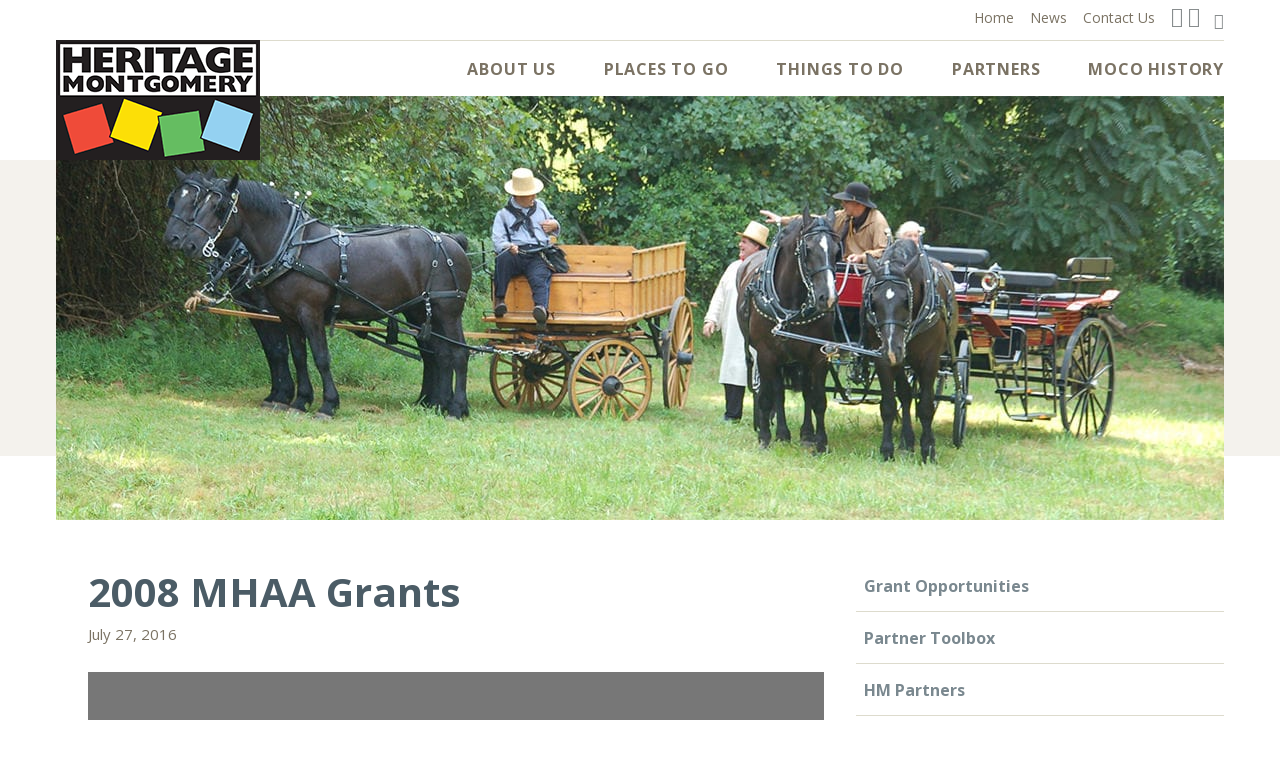

--- FILE ---
content_type: text/html; charset=UTF-8
request_url: https://www.heritagemontgomery.org/partners/grant-opportunities/mhaa-grants/attachment/2008-mhaa-grants/
body_size: 14950
content:
<!DOCTYPE html>
<html class="no-js" lang="en-US">
<head>
	<meta charset="UTF-8">
<script type="text/javascript">
/* <![CDATA[ */
var gform;gform||(document.addEventListener("gform_main_scripts_loaded",function(){gform.scriptsLoaded=!0}),document.addEventListener("gform/theme/scripts_loaded",function(){gform.themeScriptsLoaded=!0}),window.addEventListener("DOMContentLoaded",function(){gform.domLoaded=!0}),gform={domLoaded:!1,scriptsLoaded:!1,themeScriptsLoaded:!1,isFormEditor:()=>"function"==typeof InitializeEditor,callIfLoaded:function(o){return!(!gform.domLoaded||!gform.scriptsLoaded||!gform.themeScriptsLoaded&&!gform.isFormEditor()||(gform.isFormEditor()&&console.warn("The use of gform.initializeOnLoaded() is deprecated in the form editor context and will be removed in Gravity Forms 3.1."),o(),0))},initializeOnLoaded:function(o){gform.callIfLoaded(o)||(document.addEventListener("gform_main_scripts_loaded",()=>{gform.scriptsLoaded=!0,gform.callIfLoaded(o)}),document.addEventListener("gform/theme/scripts_loaded",()=>{gform.themeScriptsLoaded=!0,gform.callIfLoaded(o)}),window.addEventListener("DOMContentLoaded",()=>{gform.domLoaded=!0,gform.callIfLoaded(o)}))},hooks:{action:{},filter:{}},addAction:function(o,r,e,t){gform.addHook("action",o,r,e,t)},addFilter:function(o,r,e,t){gform.addHook("filter",o,r,e,t)},doAction:function(o){gform.doHook("action",o,arguments)},applyFilters:function(o){return gform.doHook("filter",o,arguments)},removeAction:function(o,r){gform.removeHook("action",o,r)},removeFilter:function(o,r,e){gform.removeHook("filter",o,r,e)},addHook:function(o,r,e,t,n){null==gform.hooks[o][r]&&(gform.hooks[o][r]=[]);var d=gform.hooks[o][r];null==n&&(n=r+"_"+d.length),gform.hooks[o][r].push({tag:n,callable:e,priority:t=null==t?10:t})},doHook:function(r,o,e){var t;if(e=Array.prototype.slice.call(e,1),null!=gform.hooks[r][o]&&((o=gform.hooks[r][o]).sort(function(o,r){return o.priority-r.priority}),o.forEach(function(o){"function"!=typeof(t=o.callable)&&(t=window[t]),"action"==r?t.apply(null,e):e[0]=t.apply(null,e)})),"filter"==r)return e[0]},removeHook:function(o,r,t,n){var e;null!=gform.hooks[o][r]&&(e=(e=gform.hooks[o][r]).filter(function(o,r,e){return!!(null!=n&&n!=o.tag||null!=t&&t!=o.priority)}),gform.hooks[o][r]=e)}});
/* ]]> */
</script>

	<meta name="viewport" content="width=device-width, initial-scale=1">
	<meta name="format-detection" content="telephone=no">
	<title>2008 MHAA Grants - Heritage Tourism Alliance of Montgomery County</title>
	<link rel="shortcut icon" href="https://heritagemontgomery.org/wp-content/themes/heritage/favicon.ico">
	<link rel="profile" href="http://gmpg.org/xfn/11">
	<link rel="pingback" href="">
	<!--[if lt IE 9]>
	<script src="https://heritagemontgomery.org/wp-content/themes/heritage/vendor/html5shiv.min.js"></script>
	<script src="https://heritagemontgomery.org/wp-content/themes/heritage/vendor/nwmatcher.min.js"></script>
	<script src="https://heritagemontgomery.org/wp-content/themes/heritage/vendor/selectivizr.min.js"></script>
	<script src="https://heritagemontgomery.org/wp-content/themes/heritage/vendor/respond.min.js"></script>
	<![endif]-->

	<!-- Google Analytics -->
	<script>
	  (function(i,s,o,g,r,a,m){i['GoogleAnalyticsObject']=r;i[r]=i[r]||function(){
	  (i[r].q=i[r].q||[]).push(arguments)},i[r].l=1*new Date();a=s.createElement(o),
	  m=s.getElementsByTagName(o)[0];a.async=1;a.src=g;m.parentNode.insertBefore(a,m)
	  })(window,document,'script','https://www.google-analytics.com/analytics.js','ga');

	  ga('create', 'UA-89751851-1', 'auto');
	  ga('send', 'pageview');

	</script>

	<!-- Begin Constant Contact Active Forms -->
	<script> var _ctct_m = "4894c217e4db07c117f0f71eca84cf9d"; </script>
	<script id="signupScript" src="//static.ctctcdn.com/js/signup-form-widget/current/signup-form-widget.min.js" async defer></script>
	<!-- End Constant Contact Active Forms -->

	<meta name='robots' content='index, follow, max-image-preview:large, max-snippet:-1, max-video-preview:-1' />

	<!-- This site is optimized with the Yoast SEO plugin v26.6 - https://yoast.com/wordpress/plugins/seo/ -->
	<link rel="canonical" href="https://heritagemontgomery.org/partners/grant-opportunities/mhaa-grants/attachment/2008-mhaa-grants/" />
	<meta property="og:locale" content="en_US" />
	<meta property="og:type" content="article" />
	<meta property="og:title" content="2008 MHAA Grants - Heritage Tourism Alliance of Montgomery County" />
	<meta property="og:description" content="2008 MHAA Grants" />
	<meta property="og:url" content="https://heritagemontgomery.org/partners/grant-opportunities/mhaa-grants/attachment/2008-mhaa-grants/" />
	<meta property="og:site_name" content="Heritage Tourism Alliance of Montgomery County" />
	<meta name="twitter:card" content="summary_large_image" />
	<script type="application/ld+json" class="yoast-schema-graph">{"@context":"https://schema.org","@graph":[{"@type":"WebPage","@id":"https://heritagemontgomery.org/partners/grant-opportunities/mhaa-grants/attachment/2008-mhaa-grants/","url":"https://heritagemontgomery.org/partners/grant-opportunities/mhaa-grants/attachment/2008-mhaa-grants/","name":"2008 MHAA Grants - Heritage Tourism Alliance of Montgomery County","isPartOf":{"@id":"https://heritagemontgomery.org/#website"},"primaryImageOfPage":{"@id":"https://heritagemontgomery.org/partners/grant-opportunities/mhaa-grants/attachment/2008-mhaa-grants/#primaryimage"},"image":{"@id":"https://heritagemontgomery.org/partners/grant-opportunities/mhaa-grants/attachment/2008-mhaa-grants/#primaryimage"},"thumbnailUrl":"","datePublished":"2016-07-27T17:19:30+00:00","breadcrumb":{"@id":"https://heritagemontgomery.org/partners/grant-opportunities/mhaa-grants/attachment/2008-mhaa-grants/#breadcrumb"},"inLanguage":"en-US","potentialAction":[{"@type":"ReadAction","target":["https://heritagemontgomery.org/partners/grant-opportunities/mhaa-grants/attachment/2008-mhaa-grants/"]}]},{"@type":"BreadcrumbList","@id":"https://heritagemontgomery.org/partners/grant-opportunities/mhaa-grants/attachment/2008-mhaa-grants/#breadcrumb","itemListElement":[{"@type":"ListItem","position":1,"name":"Home","item":"https://heritagemontgomery.org/"},{"@type":"ListItem","position":2,"name":"Partners","item":"https://www.heritagemontgomery.org/partners/"},{"@type":"ListItem","position":3,"name":"Grant Opportunities","item":"https://www.heritagemontgomery.org/partners/grant-opportunities/"},{"@type":"ListItem","position":4,"name":"MHAA Grants","item":"https://www.heritagemontgomery.org/partners/grant-opportunities/mhaa-grants/"},{"@type":"ListItem","position":5,"name":"2008 MHAA Grants"}]},{"@type":"WebSite","@id":"https://heritagemontgomery.org/#website","url":"https://heritagemontgomery.org/","name":"Heritage Tourism Alliance of Montgomery County","description":"Explore. Discover. Enjoy.","publisher":{"@id":"https://heritagemontgomery.org/#organization"},"potentialAction":[{"@type":"SearchAction","target":{"@type":"EntryPoint","urlTemplate":"https://heritagemontgomery.org/?s={search_term_string}"},"query-input":{"@type":"PropertyValueSpecification","valueRequired":true,"valueName":"search_term_string"}}],"inLanguage":"en-US"},{"@type":"Organization","@id":"https://heritagemontgomery.org/#organization","name":"Heritage Tourism Alliance of Montgomery County","url":"https://heritagemontgomery.org/","logo":{"@type":"ImageObject","inLanguage":"en-US","@id":"https://heritagemontgomery.org/#/schema/logo/image/","url":"https://www.heritagemontgomery.org/wp-content/uploads/2016/05/site-logo.png","contentUrl":"https://www.heritagemontgomery.org/wp-content/uploads/2016/05/site-logo.png","width":204,"height":120,"caption":"Heritage Tourism Alliance of Montgomery County"},"image":{"@id":"https://heritagemontgomery.org/#/schema/logo/image/"}}]}</script>
	<!-- / Yoast SEO plugin. -->


<link rel='dns-prefetch' href='//ajax.googleapis.com' />
<link rel='dns-prefetch' href='//fonts.googleapis.com' />
<link rel="alternate" title="oEmbed (JSON)" type="application/json+oembed" href="https://heritagemontgomery.org/wp-json/oembed/1.0/embed?url=https%3A%2F%2Fheritagemontgomery.org%2Fpartners%2Fgrant-opportunities%2Fmhaa-grants%2Fattachment%2F2008-mhaa-grants%2F" />
<link rel="alternate" title="oEmbed (XML)" type="text/xml+oembed" href="https://heritagemontgomery.org/wp-json/oembed/1.0/embed?url=https%3A%2F%2Fheritagemontgomery.org%2Fpartners%2Fgrant-opportunities%2Fmhaa-grants%2Fattachment%2F2008-mhaa-grants%2F&#038;format=xml" />
<style id='wp-img-auto-sizes-contain-inline-css' type='text/css'>
img:is([sizes=auto i],[sizes^="auto," i]){contain-intrinsic-size:3000px 1500px}
/*# sourceURL=wp-img-auto-sizes-contain-inline-css */
</style>
<link rel='stylesheet' id='tribe-events-pro-mini-calendar-block-styles-css' href='https://heritagemontgomery.org/wp-content/plugins/events-calendar-pro/build/css/tribe-events-pro-mini-calendar-block.css?ver=7.7.11' type='text/css' media='all' />
<style id='wp-emoji-styles-inline-css' type='text/css'>

	img.wp-smiley, img.emoji {
		display: inline !important;
		border: none !important;
		box-shadow: none !important;
		height: 1em !important;
		width: 1em !important;
		margin: 0 0.07em !important;
		vertical-align: -0.1em !important;
		background: none !important;
		padding: 0 !important;
	}
/*# sourceURL=wp-emoji-styles-inline-css */
</style>
<link rel='stylesheet' id='wp-block-library-css' href='https://heritagemontgomery.org/wp-includes/css/dist/block-library/style.min.css?ver=6.9' type='text/css' media='all' />
<style id='global-styles-inline-css' type='text/css'>
:root{--wp--preset--aspect-ratio--square: 1;--wp--preset--aspect-ratio--4-3: 4/3;--wp--preset--aspect-ratio--3-4: 3/4;--wp--preset--aspect-ratio--3-2: 3/2;--wp--preset--aspect-ratio--2-3: 2/3;--wp--preset--aspect-ratio--16-9: 16/9;--wp--preset--aspect-ratio--9-16: 9/16;--wp--preset--color--black: #000000;--wp--preset--color--cyan-bluish-gray: #abb8c3;--wp--preset--color--white: #ffffff;--wp--preset--color--pale-pink: #f78da7;--wp--preset--color--vivid-red: #cf2e2e;--wp--preset--color--luminous-vivid-orange: #ff6900;--wp--preset--color--luminous-vivid-amber: #fcb900;--wp--preset--color--light-green-cyan: #7bdcb5;--wp--preset--color--vivid-green-cyan: #00d084;--wp--preset--color--pale-cyan-blue: #8ed1fc;--wp--preset--color--vivid-cyan-blue: #0693e3;--wp--preset--color--vivid-purple: #9b51e0;--wp--preset--gradient--vivid-cyan-blue-to-vivid-purple: linear-gradient(135deg,rgb(6,147,227) 0%,rgb(155,81,224) 100%);--wp--preset--gradient--light-green-cyan-to-vivid-green-cyan: linear-gradient(135deg,rgb(122,220,180) 0%,rgb(0,208,130) 100%);--wp--preset--gradient--luminous-vivid-amber-to-luminous-vivid-orange: linear-gradient(135deg,rgb(252,185,0) 0%,rgb(255,105,0) 100%);--wp--preset--gradient--luminous-vivid-orange-to-vivid-red: linear-gradient(135deg,rgb(255,105,0) 0%,rgb(207,46,46) 100%);--wp--preset--gradient--very-light-gray-to-cyan-bluish-gray: linear-gradient(135deg,rgb(238,238,238) 0%,rgb(169,184,195) 100%);--wp--preset--gradient--cool-to-warm-spectrum: linear-gradient(135deg,rgb(74,234,220) 0%,rgb(151,120,209) 20%,rgb(207,42,186) 40%,rgb(238,44,130) 60%,rgb(251,105,98) 80%,rgb(254,248,76) 100%);--wp--preset--gradient--blush-light-purple: linear-gradient(135deg,rgb(255,206,236) 0%,rgb(152,150,240) 100%);--wp--preset--gradient--blush-bordeaux: linear-gradient(135deg,rgb(254,205,165) 0%,rgb(254,45,45) 50%,rgb(107,0,62) 100%);--wp--preset--gradient--luminous-dusk: linear-gradient(135deg,rgb(255,203,112) 0%,rgb(199,81,192) 50%,rgb(65,88,208) 100%);--wp--preset--gradient--pale-ocean: linear-gradient(135deg,rgb(255,245,203) 0%,rgb(182,227,212) 50%,rgb(51,167,181) 100%);--wp--preset--gradient--electric-grass: linear-gradient(135deg,rgb(202,248,128) 0%,rgb(113,206,126) 100%);--wp--preset--gradient--midnight: linear-gradient(135deg,rgb(2,3,129) 0%,rgb(40,116,252) 100%);--wp--preset--font-size--small: 13px;--wp--preset--font-size--medium: 20px;--wp--preset--font-size--large: 36px;--wp--preset--font-size--x-large: 42px;--wp--preset--spacing--20: 0.44rem;--wp--preset--spacing--30: 0.67rem;--wp--preset--spacing--40: 1rem;--wp--preset--spacing--50: 1.5rem;--wp--preset--spacing--60: 2.25rem;--wp--preset--spacing--70: 3.38rem;--wp--preset--spacing--80: 5.06rem;--wp--preset--shadow--natural: 6px 6px 9px rgba(0, 0, 0, 0.2);--wp--preset--shadow--deep: 12px 12px 50px rgba(0, 0, 0, 0.4);--wp--preset--shadow--sharp: 6px 6px 0px rgba(0, 0, 0, 0.2);--wp--preset--shadow--outlined: 6px 6px 0px -3px rgb(255, 255, 255), 6px 6px rgb(0, 0, 0);--wp--preset--shadow--crisp: 6px 6px 0px rgb(0, 0, 0);}:where(.is-layout-flex){gap: 0.5em;}:where(.is-layout-grid){gap: 0.5em;}body .is-layout-flex{display: flex;}.is-layout-flex{flex-wrap: wrap;align-items: center;}.is-layout-flex > :is(*, div){margin: 0;}body .is-layout-grid{display: grid;}.is-layout-grid > :is(*, div){margin: 0;}:where(.wp-block-columns.is-layout-flex){gap: 2em;}:where(.wp-block-columns.is-layout-grid){gap: 2em;}:where(.wp-block-post-template.is-layout-flex){gap: 1.25em;}:where(.wp-block-post-template.is-layout-grid){gap: 1.25em;}.has-black-color{color: var(--wp--preset--color--black) !important;}.has-cyan-bluish-gray-color{color: var(--wp--preset--color--cyan-bluish-gray) !important;}.has-white-color{color: var(--wp--preset--color--white) !important;}.has-pale-pink-color{color: var(--wp--preset--color--pale-pink) !important;}.has-vivid-red-color{color: var(--wp--preset--color--vivid-red) !important;}.has-luminous-vivid-orange-color{color: var(--wp--preset--color--luminous-vivid-orange) !important;}.has-luminous-vivid-amber-color{color: var(--wp--preset--color--luminous-vivid-amber) !important;}.has-light-green-cyan-color{color: var(--wp--preset--color--light-green-cyan) !important;}.has-vivid-green-cyan-color{color: var(--wp--preset--color--vivid-green-cyan) !important;}.has-pale-cyan-blue-color{color: var(--wp--preset--color--pale-cyan-blue) !important;}.has-vivid-cyan-blue-color{color: var(--wp--preset--color--vivid-cyan-blue) !important;}.has-vivid-purple-color{color: var(--wp--preset--color--vivid-purple) !important;}.has-black-background-color{background-color: var(--wp--preset--color--black) !important;}.has-cyan-bluish-gray-background-color{background-color: var(--wp--preset--color--cyan-bluish-gray) !important;}.has-white-background-color{background-color: var(--wp--preset--color--white) !important;}.has-pale-pink-background-color{background-color: var(--wp--preset--color--pale-pink) !important;}.has-vivid-red-background-color{background-color: var(--wp--preset--color--vivid-red) !important;}.has-luminous-vivid-orange-background-color{background-color: var(--wp--preset--color--luminous-vivid-orange) !important;}.has-luminous-vivid-amber-background-color{background-color: var(--wp--preset--color--luminous-vivid-amber) !important;}.has-light-green-cyan-background-color{background-color: var(--wp--preset--color--light-green-cyan) !important;}.has-vivid-green-cyan-background-color{background-color: var(--wp--preset--color--vivid-green-cyan) !important;}.has-pale-cyan-blue-background-color{background-color: var(--wp--preset--color--pale-cyan-blue) !important;}.has-vivid-cyan-blue-background-color{background-color: var(--wp--preset--color--vivid-cyan-blue) !important;}.has-vivid-purple-background-color{background-color: var(--wp--preset--color--vivid-purple) !important;}.has-black-border-color{border-color: var(--wp--preset--color--black) !important;}.has-cyan-bluish-gray-border-color{border-color: var(--wp--preset--color--cyan-bluish-gray) !important;}.has-white-border-color{border-color: var(--wp--preset--color--white) !important;}.has-pale-pink-border-color{border-color: var(--wp--preset--color--pale-pink) !important;}.has-vivid-red-border-color{border-color: var(--wp--preset--color--vivid-red) !important;}.has-luminous-vivid-orange-border-color{border-color: var(--wp--preset--color--luminous-vivid-orange) !important;}.has-luminous-vivid-amber-border-color{border-color: var(--wp--preset--color--luminous-vivid-amber) !important;}.has-light-green-cyan-border-color{border-color: var(--wp--preset--color--light-green-cyan) !important;}.has-vivid-green-cyan-border-color{border-color: var(--wp--preset--color--vivid-green-cyan) !important;}.has-pale-cyan-blue-border-color{border-color: var(--wp--preset--color--pale-cyan-blue) !important;}.has-vivid-cyan-blue-border-color{border-color: var(--wp--preset--color--vivid-cyan-blue) !important;}.has-vivid-purple-border-color{border-color: var(--wp--preset--color--vivid-purple) !important;}.has-vivid-cyan-blue-to-vivid-purple-gradient-background{background: var(--wp--preset--gradient--vivid-cyan-blue-to-vivid-purple) !important;}.has-light-green-cyan-to-vivid-green-cyan-gradient-background{background: var(--wp--preset--gradient--light-green-cyan-to-vivid-green-cyan) !important;}.has-luminous-vivid-amber-to-luminous-vivid-orange-gradient-background{background: var(--wp--preset--gradient--luminous-vivid-amber-to-luminous-vivid-orange) !important;}.has-luminous-vivid-orange-to-vivid-red-gradient-background{background: var(--wp--preset--gradient--luminous-vivid-orange-to-vivid-red) !important;}.has-very-light-gray-to-cyan-bluish-gray-gradient-background{background: var(--wp--preset--gradient--very-light-gray-to-cyan-bluish-gray) !important;}.has-cool-to-warm-spectrum-gradient-background{background: var(--wp--preset--gradient--cool-to-warm-spectrum) !important;}.has-blush-light-purple-gradient-background{background: var(--wp--preset--gradient--blush-light-purple) !important;}.has-blush-bordeaux-gradient-background{background: var(--wp--preset--gradient--blush-bordeaux) !important;}.has-luminous-dusk-gradient-background{background: var(--wp--preset--gradient--luminous-dusk) !important;}.has-pale-ocean-gradient-background{background: var(--wp--preset--gradient--pale-ocean) !important;}.has-electric-grass-gradient-background{background: var(--wp--preset--gradient--electric-grass) !important;}.has-midnight-gradient-background{background: var(--wp--preset--gradient--midnight) !important;}.has-small-font-size{font-size: var(--wp--preset--font-size--small) !important;}.has-medium-font-size{font-size: var(--wp--preset--font-size--medium) !important;}.has-large-font-size{font-size: var(--wp--preset--font-size--large) !important;}.has-x-large-font-size{font-size: var(--wp--preset--font-size--x-large) !important;}
/*# sourceURL=global-styles-inline-css */
</style>

<style id='classic-theme-styles-inline-css' type='text/css'>
/*! This file is auto-generated */
.wp-block-button__link{color:#fff;background-color:#32373c;border-radius:9999px;box-shadow:none;text-decoration:none;padding:calc(.667em + 2px) calc(1.333em + 2px);font-size:1.125em}.wp-block-file__button{background:#32373c;color:#fff;text-decoration:none}
/*# sourceURL=/wp-includes/css/classic-themes.min.css */
</style>
<link rel='stylesheet' id='google-fonts-css' href='https://fonts.googleapis.com/css?family=Open+Sans%3A300italic%2C400italic%2C600italic%2C700italic%2C800italic%2C400%2C300%2C600%2C700%2C800&#038;ver=2015-01-01' type='text/css' media='all' />
<link rel='stylesheet' id='icomoon-css' href='https://heritagemontgomery.org/wp-content/themes/heritage/fonts/icomoon/style.css?ver=2015-01-01' type='text/css' media='all' />
<link rel='stylesheet' id='wp_theme-css' href='https://heritagemontgomery.org/wp-content/themes/heritage/production/style.min.css?ver=2015-01-01' type='text/css' media='all' />
<link rel='stylesheet' id='dflip-style-css' href='https://heritagemontgomery.org/wp-content/plugins/3d-flipbook-dflip-lite/assets/css/dflip.min.css?ver=2.4.20' type='text/css' media='all' />
<script type="text/javascript" src="//ajax.googleapis.com/ajax/libs/jquery/1.11.2/jquery.min.js?ver=1.11.2" id="jquery-js"></script>
<link rel="https://api.w.org/" href="https://heritagemontgomery.org/wp-json/" /><link rel="alternate" title="JSON" type="application/json" href="https://heritagemontgomery.org/wp-json/wp/v2/media/2622" /><link rel='shortlink' href='https://heritagemontgomery.org/?p=2622' />
<meta name="tec-api-version" content="v1"><meta name="tec-api-origin" content="https://heritagemontgomery.org"><link rel="alternate" href="https://heritagemontgomery.org/wp-json/tribe/events/v1/" />
<link rel='stylesheet' id='gforms_reset_css-css' href='https://heritagemontgomery.org/wp-content/plugins/gravityforms/legacy/css/formreset.min.css?ver=2.9.25' type='text/css' media='all' />
<link rel='stylesheet' id='gforms_formsmain_css-css' href='https://heritagemontgomery.org/wp-content/plugins/gravityforms/legacy/css/formsmain.min.css?ver=2.9.25' type='text/css' media='all' />
<link rel='stylesheet' id='gforms_ready_class_css-css' href='https://heritagemontgomery.org/wp-content/plugins/gravityforms/legacy/css/readyclass.min.css?ver=2.9.25' type='text/css' media='all' />
<link rel='stylesheet' id='gforms_browsers_css-css' href='https://heritagemontgomery.org/wp-content/plugins/gravityforms/legacy/css/browsers.min.css?ver=2.9.25' type='text/css' media='all' />
</head>

<body class="attachment wp-singular attachment-template-default single single-attachment postid-2622 attachmentid-2622 attachment-pdf wp-theme-heritage tribe-no-js singular-author singular">
	<div id="page" class="hfeed site">
		<header id="masthead" class="site-header">
			<div id="navigation" class="navigation-area">

				<div class="container">
					<button class="navigation-toggle" type="button">
						<span class="navigation-toggle-title">Menu</span>
						<span class="navigation-toggle-icon">
							<span class="icon icon-bar"></span>
							<span class="icon icon-bar"></span>
							<span class="icon icon-bar"></span>
						</span>
					</button>

					<div id="branding" class="site-branding">
						<h1 class="site-title">
			<a class="site-brand" href="https://heritagemontgomery.org/" title="Heritage Tourism Alliance of Montgomery County" rel="home">
				<img class="site-logo" src="https://heritagemontgomery.org/wp-content/themes/heritage/img/site-logo.png" alt="Heritage Tourism Alliance of Montgomery County" width="204" height="120">
			</a>
		</h1>					</div><!-- #branding -->
				</div>

				<div class="navigation-collapse">
					<div class="container">
						<nav class="navigation site-navigation">
							<h2 class="site-navigation-title hidden">Site Navigation</h2>
							<ul id="menu-site-menu" class="menu menu-site clearfix"><li id="menu-item-461" class="menu-item menu-item-type-post_type menu-item-object-page menu-item-has-children menu-item-461"><a href="https://heritagemontgomery.org/about-us/">About Us <span class="sub-menu-toggle"></span></a>
<ul class="sub-menu">
	<li id="menu-item-1775" class="menu-item menu-item-type-post_type menu-item-object-page menu-item-has-children menu-item-1775"><a href="https://heritagemontgomery.org/about-us/about-heritage-montgomery/">About Heritage Montgomery</a>
	<ul class="sub-menu">
		<li id="menu-item-9367" class="menu-item menu-item-type-post_type menu-item-object-page menu-item-9367"><a href="https://heritagemontgomery.org/about-us/about-heritage-montgomery/heritage-montgomerys-mission/">HM’s Mission</a></li>
		<li id="menu-item-9368" class="menu-item menu-item-type-post_type menu-item-object-page menu-item-9368"><a href="https://heritagemontgomery.org/about-us/about-heritage-montgomery/what-can-heritage-montgomery-do-for-you/">What can HM do for you?</a></li>
	</ul>
</li>
	<li id="menu-item-1613" class="menu-item menu-item-type-post_type menu-item-object-page menu-item-1613"><a href="https://heritagemontgomery.org/about-us/board-of-directors/">Board of Directors</a></li>
	<li id="menu-item-1616" class="menu-item menu-item-type-post_type menu-item-object-page menu-item-1616"><a href="https://heritagemontgomery.org/about-us/planning-documents/">Planning Documents</a></li>
	<li id="menu-item-1615" class="menu-item menu-item-type-post_type menu-item-object-page menu-item-1615"><a href="https://heritagemontgomery.org/about-us/gift-shop/">Gift Shop</a></li>
	<li id="menu-item-1614" class="menu-item menu-item-type-post_type menu-item-object-page menu-item-1614"><a href="https://heritagemontgomery.org/about-us/donate/">Donate</a></li>
	<li id="menu-item-1776" class="menu-item menu-item-type-post_type menu-item-object-page menu-item-1776"><a href="https://heritagemontgomery.org/about-us/join-our-newsletter/">Join Our Newsletter</a></li>
</ul>
</li>
<li id="menu-item-9366" class="menu-item menu-item-type-post_type menu-item-object-page menu-item-has-children menu-item-9366"><a href="https://heritagemontgomery.org/places-to-go/">Places to Go <span class="sub-menu-toggle"></span></a>
<ul class="sub-menu">
	<li id="menu-item-1594" class="menu-item menu-item-type-post_type menu-item-object-page menu-item-1594"><a href="https://heritagemontgomery.org/places-to-go/heritage-sites/">Heritage Sites</a></li>
	<li id="menu-item-1595" class="menu-item menu-item-type-post_type menu-item-object-page menu-item-1595"><a href="https://heritagemontgomery.org/places-to-go/trails-parks/">Trails &#038; Parks</a></li>
	<li id="menu-item-1596" class="menu-item menu-item-type-post_type menu-item-object-page menu-item-1596"><a href="https://heritagemontgomery.org/places-to-go/farms-farm-markets/">Farms &#038; Farm Markets</a></li>
	<li id="menu-item-1598" class="menu-item menu-item-type-post_type menu-item-object-page menu-item-1598"><a href="https://heritagemontgomery.org/places-to-go/tours/">Tours</a></li>
	<li id="menu-item-1599" class="menu-item menu-item-type-post_type menu-item-object-page menu-item-1599"><a href="https://heritagemontgomery.org/places-to-go/eat-stay-shop/">Eat, Stay, Shop</a></li>
	<li id="menu-item-1600" class="menu-item menu-item-type-post_type menu-item-object-page menu-item-1600"><a href="https://heritagemontgomery.org/places-to-go/pet-friendly-parks/">Pet-Friendly Parks</a></li>
</ul>
</li>
<li id="menu-item-1815" class="menu-item menu-item-type-post_type menu-item-object-page menu-item-has-children menu-item-1815"><a href="https://heritagemontgomery.org/things-to-do/">Things to Do <span class="sub-menu-toggle"></span></a>
<ul class="sub-menu">
	<li id="menu-item-1817" class="menu-item menu-item-type-custom menu-item-object-custom menu-item-1817"><a href="/events-calendar/">Calendar</a></li>
	<li id="menu-item-1816" class="menu-item menu-item-type-post_type menu-item-object-page menu-item-1816"><a href="https://heritagemontgomery.org/things-to-do/heritage-days/">Heritage Days</a></li>
	<li id="menu-item-6736" class="menu-item menu-item-type-post_type menu-item-object-page menu-item-6736"><a href="https://heritagemontgomery.org/things-to-do/heritage-harvest/">Heritage Harvest</a></li>
	<li id="menu-item-1818" class="menu-item menu-item-type-post_type menu-item-object-page menu-item-1818"><a href="https://heritagemontgomery.org/things-to-do/on-going-exhibits/">On-Going Exhibits</a></li>
	<li id="menu-item-1597" class="menu-item menu-item-type-post_type menu-item-object-page menu-item-1597"><a href="https://heritagemontgomery.org/things-to-do/fun-for-families/">Fun for Families</a></li>
</ul>
</li>
<li id="menu-item-464" class="menu-item menu-item-type-post_type menu-item-object-page menu-item-has-children menu-item-464"><a href="https://heritagemontgomery.org/partners/">Partners <span class="sub-menu-toggle"></span></a>
<ul class="sub-menu">
	<li id="menu-item-1619" class="menu-item menu-item-type-post_type menu-item-object-page menu-item-has-children menu-item-1619"><a href="https://heritagemontgomery.org/partners/grant-opportunities/">Grant Opportunities</a>
	<ul class="sub-menu">
		<li id="menu-item-9380" class="menu-item menu-item-type-post_type menu-item-object-page menu-item-9380"><a href="https://heritagemontgomery.org/partners/grant-opportunities/mhaa-grants/">MHAA Grants</a></li>
		<li id="menu-item-9381" class="menu-item menu-item-type-post_type menu-item-object-page menu-item-9381"><a href="https://heritagemontgomery.org/partners/grant-opportunities/hm-mini-grants/">HM Mini Grants</a></li>
		<li id="menu-item-9382" class="menu-item menu-item-type-post_type menu-item-object-page menu-item-9382"><a href="https://heritagemontgomery.org/partners/grant-opportunities/grants-from-other-organizations/">Grants From Other Organizations</a></li>
	</ul>
</li>
	<li id="menu-item-1623" class="menu-item menu-item-type-post_type menu-item-object-page menu-item-1623"><a href="https://heritagemontgomery.org/partners/management-tools/">Partner Toolbox</a></li>
	<li id="menu-item-1621" class="menu-item menu-item-type-post_type menu-item-object-page menu-item-1621"><a href="https://heritagemontgomery.org/partners/heritage-montgomery-partners/">HM Partners</a></li>
	<li id="menu-item-465" class="menu-item menu-item-type-post_type menu-item-object-page menu-item-has-children menu-item-465"><a href="https://heritagemontgomery.org/partners/educators/">Educators</a>
	<ul class="sub-menu">
		<li id="menu-item-1625" class="menu-item menu-item-type-post_type menu-item-object-page menu-item-1625"><a href="https://heritagemontgomery.org/partners/educators/field-trips/">Field Trips</a></li>
		<li id="menu-item-1624" class="menu-item menu-item-type-post_type menu-item-object-page menu-item-1624"><a href="https://heritagemontgomery.org/partners/educators/educator-resources/">Educator Resources</a></li>
	</ul>
</li>
</ul>
</li>
<li id="menu-item-466" class="menu-right menu-item menu-item-type-post_type menu-item-object-page menu-item-has-children menu-item-466"><a href="https://heritagemontgomery.org/moco-history/">MoCo History <span class="sub-menu-toggle"></span></a>
<ul class="sub-menu">
	<li id="menu-item-1629" class="menu-item menu-item-type-post_type menu-item-object-page menu-item-has-children menu-item-1629"><a href="https://heritagemontgomery.org/moco-history/civil-war-in-montgomery-county/">The Civil War in Montgomery County</a>
	<ul class="sub-menu">
		<li id="menu-item-9406" class="menu-item menu-item-type-post_type menu-item-object-page menu-item-9406"><a href="https://heritagemontgomery.org/moco-history/civil-war-in-montgomery-county/montgomery-county-in-the-1860s-2/">1860s Montgomery County</a></li>
		<li id="menu-item-9407" class="menu-item menu-item-type-post_type menu-item-object-page menu-item-9407"><a href="https://heritagemontgomery.org/moco-history/civil-war-in-montgomery-county/life-in-a-war-zone-video/">&#8220;Life in a War Zone&#8221; Video</a></li>
		<li id="menu-item-9408" class="menu-item menu-item-type-post_type menu-item-object-page menu-item-9408"><a href="https://heritagemontgomery.org/moco-history/civil-war-in-montgomery-county/life-in-a-war-zone-a-guide-to-the-civil-war-in-montgomery-county/">&#8220;Life in a War Zone&#8221; Brochure</a></li>
	</ul>
</li>
	<li id="menu-item-1626" class="menu-item menu-item-type-post_type menu-item-object-page menu-item-has-children menu-item-1626"><a href="https://heritagemontgomery.org/moco-history/historic-african-american-communities/">Historic African American Communities</a>
	<ul class="sub-menu">
		<li id="menu-item-9409" class="menu-item menu-item-type-post_type menu-item-object-page menu-item-9409"><a href="https://heritagemontgomery.org/moco-history/historic-african-american-communities/early-history-local-african-american-communities/">Early African American Communities</a></li>
		<li id="menu-item-9410" class="menu-item menu-item-type-post_type menu-item-object-page menu-item-9410"><a href="https://heritagemontgomery.org/moco-history/historic-african-american-communities/community-cornerstones-video-project/">Community Cornerstones</a></li>
		<li id="menu-item-9411" class="menu-item menu-item-type-post_type menu-item-object-page menu-item-9411"><a href="https://heritagemontgomery.org/moco-history/historic-african-american-communities/hms-african-american-heritage-projects/">African American Heritage Projects</a></li>
		<li id="menu-item-9412" class="menu-item menu-item-type-post_type menu-item-object-page menu-item-9412"><a href="https://heritagemontgomery.org/moco-history/historic-african-american-communities/african-american-heritage-cookbook/">African American Heritage Cookbook</a></li>
		<li id="menu-item-9413" class="menu-item menu-item-type-post_type menu-item-object-page menu-item-9413"><a href="https://heritagemontgomery.org/moco-history/historic-african-american-communities/in-the-news/">In the News</a></li>
	</ul>
</li>
	<li id="menu-item-1627" class="menu-item menu-item-type-post_type menu-item-object-page menu-item-1627"><a href="https://heritagemontgomery.org/moco-history/montgomery-county-travelogues/">Montgomery County Travelogues</a></li>
	<li id="menu-item-1628" class="menu-item menu-item-type-post_type menu-item-object-page menu-item-1628"><a href="https://heritagemontgomery.org/moco-history/other-resources/">Other Resources</a></li>
</ul>
</li>
</ul>						</nav>

						<div class="navigation header-navigation">

							<ul class="menu menu-social display-none-xs display-none-sm">
								<li><a class="icon-facebook" href="https://www.facebook.com/Heritage-Montgomery-46207562331/" title="Facebook"></a></li>																								<li><a class="icon-youtube3" href="https://www.youtube.com/@HMHeritageMontgomery" title="YouTube"></a></li>							</ul><!-- .menu-social -->

							<ul id="menu-header-menu" class="menu menu-header"><li id="menu-item-467" class="menu-item menu-item-type-post_type menu-item-object-page menu-item-home menu-item-467"><a href="https://heritagemontgomery.org/">Home</a></li>
<li id="menu-item-468" class="menu-item menu-item-type-post_type menu-item-object-page menu-item-468"><a href="https://heritagemontgomery.org/news/">News</a></li>
<li id="menu-item-469" class="menu-item menu-item-type-post_type menu-item-object-page menu-item-469"><a href="https://heritagemontgomery.org/contact-us/">Contact Us</a></li>
</ul>							
							<div class="site-search">
								<button class="search-toggle" type="button">
									<span class="search-toggle-text">Search</span>
									<span class="search-toggle-icon"></span>
								</button>
				
								<form action="https://heritagemontgomery.org/" method="get" id="searchform" class="search-form">
	<fieldset>
		<input type="text" name="s" id="s" class="input-block search-form-input search-field" placeholder="Search" />
		<button type="submit" name="submit" id="searchsubmit" class="btn search-form-btn"><span class="icon-search"></span></button>
	</fieldset>
</form><!-- .search-form -->							</div>
						</div>
					</div>
				</div>
			</div>

		</header><!-- #masthead -->

		<main id="main" class="site-main"><div id="banner" class="banner-area">
	<div class="container">
		
		<div class="site-banner">
			<img width="1168" height="424" src="https://heritagemontgomery.org/wp-content/uploads/2015/10/img-01.jpg" class="img-responsive" alt="" decoding="async" fetchpriority="high" srcset="https://heritagemontgomery.org/wp-content/uploads/2015/10/img-01.jpg 1168w, https://heritagemontgomery.org/wp-content/uploads/2015/10/img-01-300x109.jpg 300w, https://heritagemontgomery.org/wp-content/uploads/2015/10/img-01-1024x372.jpg 1024w, https://heritagemontgomery.org/wp-content/uploads/2015/10/img-01-320x116.jpg 320w, https://heritagemontgomery.org/wp-content/uploads/2015/10/img-01-568x206.jpg 568w, https://heritagemontgomery.org/wp-content/uploads/2015/10/img-01-368x134.jpg 368w, https://heritagemontgomery.org/wp-content/uploads/2015/10/img-01-200x73.jpg 200w, https://heritagemontgomery.org/wp-content/uploads/2015/10/img-01-350x127.jpg 350w, https://heritagemontgomery.org/wp-content/uploads/2015/10/img-01-228x83.jpg 228w" sizes="(max-width: 1168px) 100vw, 1168px" />		</div>
	</div>
</div><!-- #banner -->
	<div class="container">
		<div class="row">
		
			<div id="primary" class="content-area singular-content-area col-xs-12 col-md-8">
				<div id="content" class="site-content" role="main">
		
												
						
<article id="post-2622" class="entry singular-entry post-2622 attachment type-attachment status-inherit hentry odd first-child last-child">

	<header class="entry-header content-header">
		<h1 class="entry-title content-title">2008 MHAA Grants</h1>

		<div class="entry-meta">
			<span class="date"><time class="entry-date" datetime="2016-07-27T13:19:30-04:00">July 27, 2016</time></span> 					</div><!-- .entry-meta -->
	</header><!-- .entry-header -->

	<div class="entry-content">
		<div class="_df_book df-lite" id="df_rand3536630924"  data-title="" wpoptions="true" thumbtype="" source="https://heritagemontgomery.org/wp-content/uploads/2015/10/2008-MHAA-Grants.pdf" ></div>	</div><!-- .entry-content -->

</article><!-- #post-## -->								<nav class="navigation pager-navigation">
			<div class="nav-links">
				<div class="nav-previous"><a href="https://heritagemontgomery.org/partners/grant-opportunities/mhaa-grants/" rel="prev"><span class="icon icon-arrow-left2"></span> Previous</a></div>
				<div class="nav-next"></div>
			</div><!-- .nav-links -->
		</nav><!-- .post-navigation -->
						
<div id="comments" class="comments-area">

	
		

</div><!-- #comments -->		
							
				</div><!-- #content -->
			</div><!-- #primary -->
		
			
	<aside id="secondary" class="sidebar-area col-xs-12 col-md-4">
		<div id="sidebar" class="site-sidebar" role="complementary">

							<nav class="navigation sidebar-navigation"><ul id="menu-partners" class="menu menu-sidebar"><li id="menu-item-1384" class="menu-item menu-item-type-post_type menu-item-object-page menu-item-1384"><a href="https://heritagemontgomery.org/partners/grant-opportunities/">Grant Opportunities</a></li>
<li id="menu-item-452" class="menu-item menu-item-type-post_type menu-item-object-page menu-item-452"><a href="https://heritagemontgomery.org/partners/management-tools/">Partner Toolbox</a></li>
<li id="menu-item-453" class="menu-item menu-item-type-post_type menu-item-object-page menu-item-453"><a href="https://heritagemontgomery.org/partners/heritage-montgomery-partners/">HM Partners</a></li>
<li id="menu-item-9429" class="menu-item menu-item-type-post_type menu-item-object-page menu-item-9429"><a href="https://heritagemontgomery.org/partners/educators/">Educators</a></li>
</ul></nav>
			                        			    			    			    	<div class="callout callout-secondary">
    <div class="callout-thumbnail">
    <img width="368" height="216" src="https://heritagemontgomery.org/wp-content/uploads/2015/10/img-13.jpg" class="img-responsive" alt="" decoding="async" loading="lazy" srcset="https://heritagemontgomery.org/wp-content/uploads/2015/10/img-13.jpg 368w, https://heritagemontgomery.org/wp-content/uploads/2015/10/img-13-300x176.jpg 300w, https://heritagemontgomery.org/wp-content/uploads/2015/10/img-13-320x188.jpg 320w" sizes="auto, (max-width: 368px) 100vw, 368px" />    </div>

    <div class="callout-body">
        <h2 class="callout-title">Heritage Report Newsletter</h2>        <div class="callout-content">
                    </div>
    </div>
    <div class="callout-footer">
    <!-- Primary Repeater Links -->
                        <a class="btn btn-secondary-alt btn-extra-large btn-block item-1" href="https://www.heritagemontgomery.org/wp-content/uploads/2021/07/Web_Newsletter_Summer2021.pdf" title="View Our Latest Newsletter" target="_blank">View Our Latest Newsletter</a>                    <a class="btn btn-secondary btn-extra-large btn-block item-2" href="https://heritagemontgomery.org/heritage-report/archived-newsletters/" title="Newsletter Archives" target="_self">Newsletter Archives</a>                                    </div>
</div><!-- .callout -->
			    			    			
                        			    			    			    	<div class="callout callout-contact" id="contact">
    <div class="callout-body">
        <h2 class="callout-title">Tell us what you think</h2>        <div class="callout-content">
            
                <div class='gf_browser_unknown gform_wrapper gform_legacy_markup_wrapper gform-theme--no-framework' data-form-theme='legacy' data-form-index='0' id='gform_wrapper_2' ><div id='gf_2' class='gform_anchor' tabindex='-1'></div><form method='post' enctype='multipart/form-data' target='gform_ajax_frame_2' id='gform_2'  action='/partners/grant-opportunities/mhaa-grants/attachment/2008-mhaa-grants/#gf_2' data-formid='2' novalidate>
                        <div class='gform-body gform_body'><ul id='gform_fields_2' class='gform_fields top_label form_sublabel_below description_below validation_below'><li id="field_2_1" class="gfield gfield--type-text gfield_contains_required field_sublabel_below gfield--no-description field_description_below field_validation_below gfield_visibility_visible"  ><label class='gfield_label gform-field-label' for='input_2_1'>Name<span class="gfield_required"><span class="gfield_required gfield_required_asterisk">*</span></span></label><div class='ginput_container ginput_container_text'><input name='input_1' id='input_2_1' type='text' value='' class='large'   tabindex='1' placeholder='Name' aria-required="true" aria-invalid="false"   /></div></li><li id="field_2_2" class="gfield gfield--type-email gfield_contains_required field_sublabel_below gfield--no-description field_description_below field_validation_below gfield_visibility_visible"  ><label class='gfield_label gform-field-label' for='input_2_2'>Email<span class="gfield_required"><span class="gfield_required gfield_required_asterisk">*</span></span></label><div class='ginput_container ginput_container_email'>
                            <input name='input_2' id='input_2_2' type='email' value='' class='large' tabindex='2'  placeholder='Email Address' aria-required="true" aria-invalid="false"  />
                        </div></li><li id="field_2_3" class="gfield gfield--type-textarea gfield_contains_required field_sublabel_below gfield--no-description field_description_below field_validation_below gfield_visibility_visible"  ><label class='gfield_label gform-field-label' for='input_2_3'>Comments<span class="gfield_required"><span class="gfield_required gfield_required_asterisk">*</span></span></label><div class='ginput_container ginput_container_textarea'><textarea name='input_3' id='input_2_3' class='textarea large' tabindex='3'   placeholder='Comments' aria-required="true" aria-invalid="false"   rows='10' cols='50'></textarea></div></li></ul></div>
        <div class='gform-footer gform_footer top_label'> <input type='submit' id='gform_submit_button_2' class='gform_button button' onclick='gform.submission.handleButtonClick(this);' data-submission-type='submit' value='Submit' tabindex='4' /> <input type='hidden' name='gform_ajax' value='form_id=2&amp;title=&amp;description=&amp;tabindex=1&amp;theme=legacy&amp;hash=8e888437f78cecbae9b00f3e540b39f6' />
            <input type='hidden' class='gform_hidden' name='gform_submission_method' data-js='gform_submission_method_2' value='iframe' />
            <input type='hidden' class='gform_hidden' name='gform_theme' data-js='gform_theme_2' id='gform_theme_2' value='legacy' />
            <input type='hidden' class='gform_hidden' name='gform_style_settings' data-js='gform_style_settings_2' id='gform_style_settings_2' value='' />
            <input type='hidden' class='gform_hidden' name='is_submit_2' value='1' />
            <input type='hidden' class='gform_hidden' name='gform_submit' value='2' />
            
            <input type='hidden' class='gform_hidden' name='gform_unique_id' value='' />
            <input type='hidden' class='gform_hidden' name='state_2' value='WyJbXSIsImEwN2Q0MzdjZGE3ZGU4MmUwNWZlZDY4NWI4N2IzNmJhIl0=' />
            <input type='hidden' autocomplete='off' class='gform_hidden' name='gform_target_page_number_2' id='gform_target_page_number_2' value='0' />
            <input type='hidden' autocomplete='off' class='gform_hidden' name='gform_source_page_number_2' id='gform_source_page_number_2' value='1' />
            <input type='hidden' name='gform_field_values' value='' />
            
        </div>
                        </form>
                        </div>
		                <iframe style='display:none;width:0px;height:0px;' src='about:blank' name='gform_ajax_frame_2' id='gform_ajax_frame_2' title='This iframe contains the logic required to handle Ajax powered Gravity Forms.'></iframe>
		                <script type="text/javascript">
/* <![CDATA[ */
 gform.initializeOnLoaded( function() {gformInitSpinner( 2, 'https://heritagemontgomery.org/wp-content/plugins/gravityforms/images/spinner.svg', true );jQuery('#gform_ajax_frame_2').on('load',function(){var contents = jQuery(this).contents().find('*').html();var is_postback = contents.indexOf('GF_AJAX_POSTBACK') >= 0;if(!is_postback){return;}var form_content = jQuery(this).contents().find('#gform_wrapper_2');var is_confirmation = jQuery(this).contents().find('#gform_confirmation_wrapper_2').length > 0;var is_redirect = contents.indexOf('gformRedirect(){') >= 0;var is_form = form_content.length > 0 && ! is_redirect && ! is_confirmation;var mt = parseInt(jQuery('html').css('margin-top'), 10) + parseInt(jQuery('body').css('margin-top'), 10) + 100;if(is_form){jQuery('#gform_wrapper_2').html(form_content.html());if(form_content.hasClass('gform_validation_error')){jQuery('#gform_wrapper_2').addClass('gform_validation_error');} else {jQuery('#gform_wrapper_2').removeClass('gform_validation_error');}setTimeout( function() { /* delay the scroll by 50 milliseconds to fix a bug in chrome */ jQuery(document).scrollTop(jQuery('#gform_wrapper_2').offset().top - mt); }, 50 );if(window['gformInitDatepicker']) {gformInitDatepicker();}if(window['gformInitPriceFields']) {gformInitPriceFields();}var current_page = jQuery('#gform_source_page_number_2').val();gformInitSpinner( 2, 'https://heritagemontgomery.org/wp-content/plugins/gravityforms/images/spinner.svg', true );jQuery(document).trigger('gform_page_loaded', [2, current_page]);window['gf_submitting_2'] = false;}else if(!is_redirect){var confirmation_content = jQuery(this).contents().find('.GF_AJAX_POSTBACK').html();if(!confirmation_content){confirmation_content = contents;}jQuery('#gform_wrapper_2').replaceWith(confirmation_content);jQuery(document).scrollTop(jQuery('#gf_2').offset().top - mt);jQuery(document).trigger('gform_confirmation_loaded', [2]);window['gf_submitting_2'] = false;wp.a11y.speak(jQuery('#gform_confirmation_message_2').text());}else{jQuery('#gform_2').append(contents);if(window['gformRedirect']) {gformRedirect();}}jQuery(document).trigger("gform_pre_post_render", [{ formId: "2", currentPage: "current_page", abort: function() { this.preventDefault(); } }]);        if (event && event.defaultPrevented) {                return;        }        const gformWrapperDiv = document.getElementById( "gform_wrapper_2" );        if ( gformWrapperDiv ) {            const visibilitySpan = document.createElement( "span" );            visibilitySpan.id = "gform_visibility_test_2";            gformWrapperDiv.insertAdjacentElement( "afterend", visibilitySpan );        }        const visibilityTestDiv = document.getElementById( "gform_visibility_test_2" );        let postRenderFired = false;        function triggerPostRender() {            if ( postRenderFired ) {                return;            }            postRenderFired = true;            gform.core.triggerPostRenderEvents( 2, current_page );            if ( visibilityTestDiv ) {                visibilityTestDiv.parentNode.removeChild( visibilityTestDiv );            }        }        function debounce( func, wait, immediate ) {            var timeout;            return function() {                var context = this, args = arguments;                var later = function() {                    timeout = null;                    if ( !immediate ) func.apply( context, args );                };                var callNow = immediate && !timeout;                clearTimeout( timeout );                timeout = setTimeout( later, wait );                if ( callNow ) func.apply( context, args );            };        }        const debouncedTriggerPostRender = debounce( function() {            triggerPostRender();        }, 200 );        if ( visibilityTestDiv && visibilityTestDiv.offsetParent === null ) {            const observer = new MutationObserver( ( mutations ) => {                mutations.forEach( ( mutation ) => {                    if ( mutation.type === 'attributes' && visibilityTestDiv.offsetParent !== null ) {                        debouncedTriggerPostRender();                        observer.disconnect();                    }                });            });            observer.observe( document.body, {                attributes: true,                childList: false,                subtree: true,                attributeFilter: [ 'style', 'class' ],            });        } else {            triggerPostRender();        }    } );} ); 
/* ]]> */
</script>
        </div>
    </div><!-- .callout-contact -->			    			    			
                    
		</div><!-- #sidebar -->
	</aside><!-- #secondary -->
		</div>
		
				
			
			
		<a href="https://heritagemontgomery.org/about-us/join-our-newsletter/" target="_self" class="callout callout-default" style="background-image: url(https://heritagemontgomery.org/wp-content/uploads/2019/11/img-34.jpg)">
			<div class="media-sm">
				<div class="media-body-sm media-middle-sm">
					<p class="callout-content">Receive updates on Heritage Montgomery news &amp; events!<br><strong>Sign up for our newsletter!</strong></p>
				</div>
				<div class="callout-footer media-right-sm media-middle-sm"><span class="icon-arrow-right2"></span></div>
			</div>
		</a><!-- .callout-default -->
		
		</div>

		</main><!-- #main -->

		<footer id="colophon" class="site-footer">
			<div class="site-footer-primary">
				<div class="container">
					<div class="row">
						<div class="navigation footer-navigation col-xs-12 col-md-10 display-none-xs display-none-sm">
							<div class="row">
															<div class="col-xs-12 col-md-3">
																			<h6 class="menu-footer-title"><a href="https://heritagemontgomery.org/about-us/" title="About Us" target="_self">About Us</a></h6>																				<ul id="menu-about-us" class="menu menu-footer"><li id="menu-item-432" class="menu-item menu-item-type-post_type menu-item-object-page menu-item-432"><a href="https://heritagemontgomery.org/about-us/about-heritage-montgomery/">About Heritage Montgomery</a></li>
<li id="menu-item-433" class="menu-item menu-item-type-post_type menu-item-object-page menu-item-433"><a href="https://heritagemontgomery.org/about-us/board-of-directors/">Board of Directors</a></li>
<li id="menu-item-436" class="menu-item menu-item-type-post_type menu-item-object-page menu-item-436"><a href="https://heritagemontgomery.org/about-us/planning-documents/">Planning Documents</a></li>
<li id="menu-item-435" class="menu-item menu-item-type-post_type menu-item-object-page menu-item-435"><a href="https://heritagemontgomery.org/about-us/gift-shop/">Gift Shop</a></li>
<li id="menu-item-434" class="menu-item menu-item-type-post_type menu-item-object-page menu-item-434"><a href="https://heritagemontgomery.org/about-us/donate/">Donate</a></li>
<li id="menu-item-9419" class="menu-item menu-item-type-post_type menu-item-object-page menu-item-9419"><a href="https://heritagemontgomery.org/about-us/join-our-newsletter/">Join Our Newsletter</a></li>
</ul>																	</div>
															<div class="col-xs-12 col-md-3">
																			<h6 class="menu-footer-title"><a href="https://heritagemontgomery.org/places-to-go/" title="Places to Go" target="_self">Places to Go</a></h6>																				<ul id="menu-places-to-go" class="menu menu-footer"><li id="menu-item-442" class="menu-item menu-item-type-post_type menu-item-object-page menu-item-442"><a href="https://heritagemontgomery.org/places-to-go/heritage-sites/">Heritage Sites</a></li>
<li id="menu-item-444" class="menu-item menu-item-type-post_type menu-item-object-page menu-item-444"><a href="https://heritagemontgomery.org/places-to-go/trails-parks/">Trails &#038; Parks</a></li>
<li id="menu-item-440" class="menu-item menu-item-type-post_type menu-item-object-page menu-item-440"><a href="https://heritagemontgomery.org/places-to-go/farms-farm-markets/">Farms &#038; Farm Markets</a></li>
<li id="menu-item-446" class="menu-item menu-item-type-post_type menu-item-object-page menu-item-446"><a href="https://heritagemontgomery.org/places-to-go/tours/">Tours</a></li>
<li id="menu-item-445" class="menu-item menu-item-type-post_type menu-item-object-page menu-item-445"><a href="https://heritagemontgomery.org/places-to-go/eat-stay-shop/">Eat, Stay, Shop</a></li>
<li id="menu-item-1175" class="menu-item menu-item-type-post_type menu-item-object-page menu-item-1175"><a href="https://heritagemontgomery.org/places-to-go/pet-friendly-parks/">Pet-Friendly Parks</a></li>
</ul>																	</div>
															<div class="col-xs-12 col-md-3">
																			<h6 class="menu-footer-title"><a href="https://heritagemontgomery.org/things-to-do/" title="Things to Do" target="_self">Things to Do</a></h6>																				<ul id="menu-things-to-do" class="menu menu-footer"><li id="menu-item-1601" class="menu-item menu-item-type-custom menu-item-object-custom menu-item-1601"><a href="/events-calendar/">Calendar</a></li>
<li id="menu-item-1612" class="menu-item menu-item-type-post_type menu-item-object-page menu-item-1612"><a href="https://heritagemontgomery.org/things-to-do/heritage-days/">Heritage Days</a></li>
<li id="menu-item-6734" class="menu-item menu-item-type-post_type menu-item-object-page menu-item-6734"><a href="https://heritagemontgomery.org/things-to-do/heritage-harvest/">Heritage Harvest</a></li>
<li id="menu-item-1819" class="menu-item menu-item-type-post_type menu-item-object-page menu-item-1819"><a href="https://heritagemontgomery.org/things-to-do/on-going-exhibits/">On-Going Exhibits</a></li>
<li id="menu-item-9425" class="menu-item menu-item-type-post_type menu-item-object-page menu-item-9425"><a href="https://heritagemontgomery.org/things-to-do/fun-for-families/">Fun for Families</a></li>
</ul>																	</div>
															<div class="col-xs-12 col-md-3">
																			<h6 class="menu-footer-title"><a href="https://heritagemontgomery.org/partners/" title="Partners" target="_self">Partners</a></h6>																				<ul id="menu-partners-1" class="menu menu-footer"><li class="menu-item menu-item-type-post_type menu-item-object-page menu-item-1384"><a href="https://heritagemontgomery.org/partners/grant-opportunities/">Grant Opportunities</a></li>
<li class="menu-item menu-item-type-post_type menu-item-object-page menu-item-452"><a href="https://heritagemontgomery.org/partners/management-tools/">Partner Toolbox</a></li>
<li class="menu-item menu-item-type-post_type menu-item-object-page menu-item-453"><a href="https://heritagemontgomery.org/partners/heritage-montgomery-partners/">HM Partners</a></li>
<li class="menu-item menu-item-type-post_type menu-item-object-page menu-item-9429"><a href="https://heritagemontgomery.org/partners/educators/">Educators</a></li>
</ul>																	</div>
															<div class="col-xs-12 col-md-3">
																			<h6 class="menu-footer-title"><a href="https://heritagemontgomery.org/moco-history/" title="MoCo History" target="_self">MoCo History</a></h6>																				<ul id="menu-moco-history" class="menu menu-footer"><li id="menu-item-460" class="menu-item menu-item-type-post_type menu-item-object-page menu-item-460"><a href="https://heritagemontgomery.org/moco-history/civil-war-in-montgomery-county/">Civil War in Montgomery County</a></li>
<li id="menu-item-459" class="menu-item menu-item-type-post_type menu-item-object-page menu-item-459"><a href="https://heritagemontgomery.org/moco-history/historic-african-american-communities/">Historic African American Communities</a></li>
<li id="menu-item-458" class="menu-item menu-item-type-post_type menu-item-object-page menu-item-458"><a href="https://heritagemontgomery.org/moco-history/montgomery-county-travelogues/">Montgomery County Travelogues</a></li>
<li id="menu-item-457" class="menu-item menu-item-type-post_type menu-item-object-page menu-item-457"><a href="https://heritagemontgomery.org/moco-history/other-resources/">Other Resources</a></li>
</ul>																	</div>
															<div class="col-xs-12 col-md-3">
																			<h6 class="menu-footer-title"><a href="https://heritagemontgomery.org/news/" title="News" target="_self">News</a></h6>																				<ul id="menu-news" class="menu menu-footer"><li id="menu-item-9421" class="menu-item menu-item-type-post_type menu-item-object-page menu-item-9421"><a href="https://heritagemontgomery.org/news/">Heritage News &#038; Archives</a></li>
<li id="menu-item-9430" class="menu-item menu-item-type-post_type menu-item-object-page menu-item-9430"><a href="https://heritagemontgomery.org/heritage-report/archived-newsletters/">Heritage Report Newsletter</a></li>
<li id="menu-item-9433" class="menu-item menu-item-type-custom menu-item-object-custom menu-item-9433"><a href="/news/#contact">Tell Us What You Think</a></li>
</ul>																	</div>
															<div class="col-xs-12 col-md-3">
																			<h6 class="menu-footer-title"><a href="https://heritagemontgomery.org/contact-us/" title="Contact Us" target="_self">Contact Us</a></h6>																				<ul id="menu-contact-us" class="menu menu-footer"><li id="menu-item-9427" class="menu-item menu-item-type-custom menu-item-object-custom menu-item-9427"><a href="/contact-us/#contact-info">Contact Info</a></li>
<li id="menu-item-9428" class="menu-item menu-item-type-custom menu-item-object-custom menu-item-9428"><a href="/contact-us/#staff">Staff</a></li>
</ul>																	</div>
														</div>
						</div><!-- .foter-navigation -->
						<div class="col-xs-12 col-md-2">
							<div class="logo"><img src="https://heritagemontgomery.org/wp-content/themes/heritage/img/logo-1.png" alt="Maryland Heritage Areas Authority" width="128" height="84"></div>
							<div class="logo"><img src="https://heritagemontgomery.org/wp-content/themes/heritage/img/logo-2.png" alt="Montgomery County Maryland" width="120" height="120"></div>
						</div>
					</div>
				</div>
			</div><!-- .site-footer-primary -->
					<!-- .site-vcard -->

			<div class="site-footer-secondary">
				<div class="container">
					<div class="site-info">
						<p class="site-copyright">Copyright &copy; 2026 Heritage Tourism Alliance of Montgomery County | <a href="/privacy-policy" title="Privacy Policy">Privacy Policy</a> | <a href="#" target="_blank" title=""></a> </p>
					</div><!-- .site-info -->
				</div>
			</div><!-- .site-footer-secondary -->
		</footer><!-- #colophon -->
	</div><!-- #page -->

	
		<script type="speculationrules">
{"prefetch":[{"source":"document","where":{"and":[{"href_matches":"/*"},{"not":{"href_matches":["/wp-*.php","/wp-admin/*","/wp-content/uploads/*","/wp-content/*","/wp-content/plugins/*","/wp-content/themes/heritage/*","/*\\?(.+)"]}},{"not":{"selector_matches":"a[rel~=\"nofollow\"]"}},{"not":{"selector_matches":".no-prefetch, .no-prefetch a"}}]},"eagerness":"conservative"}]}
</script>
		<script>
		( function ( body ) {
			'use strict';
			body.className = body.className.replace( /\btribe-no-js\b/, 'tribe-js' );
		} )( document.body );
		</script>
		<script> /* <![CDATA[ */var tribe_l10n_datatables = {"aria":{"sort_ascending":": activate to sort column ascending","sort_descending":": activate to sort column descending"},"length_menu":"Show _MENU_ entries","empty_table":"No data available in table","info":"Showing _START_ to _END_ of _TOTAL_ entries","info_empty":"Showing 0 to 0 of 0 entries","info_filtered":"(filtered from _MAX_ total entries)","zero_records":"No matching records found","search":"Search:","all_selected_text":"All items on this page were selected. ","select_all_link":"Select all pages","clear_selection":"Clear Selection.","pagination":{"all":"All","next":"Next","previous":"Previous"},"select":{"rows":{"0":"","_":": Selected %d rows","1":": Selected 1 row"}},"datepicker":{"dayNames":["Sunday","Monday","Tuesday","Wednesday","Thursday","Friday","Saturday"],"dayNamesShort":["Sun","Mon","Tue","Wed","Thu","Fri","Sat"],"dayNamesMin":["S","M","T","W","T","F","S"],"monthNames":["January","February","March","April","May","June","July","August","September","October","November","December"],"monthNamesShort":["January","February","March","April","May","June","July","August","September","October","November","December"],"monthNamesMin":["Jan","Feb","Mar","Apr","May","Jun","Jul","Aug","Sep","Oct","Nov","Dec"],"nextText":"Next","prevText":"Prev","currentText":"Today","closeText":"Done","today":"Today","clear":"Clear"}};/* ]]> */ </script>        <script data-cfasync="false">
            window.dFlipLocation = 'https://heritagemontgomery.org/wp-content/plugins/3d-flipbook-dflip-lite/assets/';
            window.dFlipWPGlobal = {"text":{"toggleSound":"Turn on\/off Sound","toggleThumbnails":"Toggle Thumbnails","toggleOutline":"Toggle Outline\/Bookmark","previousPage":"Previous Page","nextPage":"Next Page","toggleFullscreen":"Toggle Fullscreen","zoomIn":"Zoom In","zoomOut":"Zoom Out","toggleHelp":"Toggle Help","singlePageMode":"Single Page Mode","doublePageMode":"Double Page Mode","downloadPDFFile":"Download PDF File","gotoFirstPage":"Goto First Page","gotoLastPage":"Goto Last Page","share":"Share","mailSubject":"I wanted you to see this FlipBook","mailBody":"Check out this site {{url}}","loading":"DearFlip: Loading "},"viewerType":"flipbook","moreControls":"download,pageMode,startPage,endPage,sound","hideControls":"","scrollWheel":"false","backgroundColor":"#777","backgroundImage":"","height":"auto","paddingLeft":"20","paddingRight":"20","controlsPosition":"bottom","duration":800,"soundEnable":"true","enableDownload":"true","showSearchControl":"false","showPrintControl":"false","enableAnnotation":false,"enableAnalytics":"false","webgl":"true","hard":"none","maxTextureSize":"1600","rangeChunkSize":"524288","zoomRatio":1.5,"stiffness":3,"pageMode":"0","singlePageMode":"0","pageSize":"0","autoPlay":"false","autoPlayDuration":5000,"autoPlayStart":"false","linkTarget":"2","sharePrefix":"flipbook-"};
        </script>
      <script type="text/javascript" src="https://heritagemontgomery.org/wp-content/plugins/the-events-calendar/common/build/js/user-agent.js?ver=da75d0bdea6dde3898df" id="tec-user-agent-js"></script>
<script type="text/javascript" src="https://heritagemontgomery.org/wp-content/themes/heritage/production/plugins.min.js?ver=1.0" id="plugins-js"></script>
<script type="text/javascript" src="https://heritagemontgomery.org/wp-content/themes/heritage/production/main.min.js?ver=1.0" id="main-js"></script>
<script type="text/javascript" src="https://heritagemontgomery.org/wp-content/plugins/3d-flipbook-dflip-lite/assets/js/dflip.min.js?ver=2.4.20" id="dflip-script-js"></script>
<script type="text/javascript" src="https://heritagemontgomery.org/wp-includes/js/dist/dom-ready.min.js?ver=f77871ff7694fffea381" id="wp-dom-ready-js"></script>
<script type="text/javascript" src="https://heritagemontgomery.org/wp-includes/js/dist/hooks.min.js?ver=dd5603f07f9220ed27f1" id="wp-hooks-js"></script>
<script type="text/javascript" src="https://heritagemontgomery.org/wp-includes/js/dist/i18n.min.js?ver=c26c3dc7bed366793375" id="wp-i18n-js"></script>
<script type="text/javascript" id="wp-i18n-js-after">
/* <![CDATA[ */
wp.i18n.setLocaleData( { 'text direction\u0004ltr': [ 'ltr' ] } );
wp.i18n.setLocaleData( { 'text direction\u0004ltr': [ 'ltr' ] } );
//# sourceURL=wp-i18n-js-after
/* ]]> */
</script>
<script type="text/javascript" src="https://heritagemontgomery.org/wp-includes/js/dist/a11y.min.js?ver=cb460b4676c94bd228ed" id="wp-a11y-js"></script>
<script type="text/javascript" defer='defer' src="https://heritagemontgomery.org/wp-content/plugins/gravityforms/js/jquery.json.min.js?ver=2.9.25" id="gform_json-js"></script>
<script type="text/javascript" id="gform_gravityforms-js-extra">
/* <![CDATA[ */
var gform_i18n = {"datepicker":{"days":{"monday":"Mo","tuesday":"Tu","wednesday":"We","thursday":"Th","friday":"Fr","saturday":"Sa","sunday":"Su"},"months":{"january":"January","february":"February","march":"March","april":"April","may":"May","june":"June","july":"July","august":"August","september":"September","october":"October","november":"November","december":"December"},"firstDay":0,"iconText":"Select date"}};
var gf_legacy_multi = [];
var gform_gravityforms = {"strings":{"invalid_file_extension":"This type of file is not allowed. Must be one of the following:","delete_file":"Delete this file","in_progress":"in progress","file_exceeds_limit":"File exceeds size limit","illegal_extension":"This type of file is not allowed.","max_reached":"Maximum number of files reached","unknown_error":"There was a problem while saving the file on the server","currently_uploading":"Please wait for the uploading to complete","cancel":"Cancel","cancel_upload":"Cancel this upload","cancelled":"Cancelled","error":"Error","message":"Message"},"vars":{"images_url":"https://heritagemontgomery.org/wp-content/plugins/gravityforms/images"}};
var gf_global = {"gf_currency_config":{"name":"U.S. Dollar","symbol_left":"$","symbol_right":"","symbol_padding":"","thousand_separator":",","decimal_separator":".","decimals":2,"code":"USD"},"base_url":"https://heritagemontgomery.org/wp-content/plugins/gravityforms","number_formats":[],"spinnerUrl":"https://heritagemontgomery.org/wp-content/plugins/gravityforms/images/spinner.svg","version_hash":"979cbe513c5b7765263fdfa63acd32f8","strings":{"newRowAdded":"New row added.","rowRemoved":"Row removed","formSaved":"The form has been saved.  The content contains the link to return and complete the form."}};
var gf_global = {"gf_currency_config":{"name":"U.S. Dollar","symbol_left":"$","symbol_right":"","symbol_padding":"","thousand_separator":",","decimal_separator":".","decimals":2,"code":"USD"},"base_url":"https://heritagemontgomery.org/wp-content/plugins/gravityforms","number_formats":[],"spinnerUrl":"https://heritagemontgomery.org/wp-content/plugins/gravityforms/images/spinner.svg","version_hash":"979cbe513c5b7765263fdfa63acd32f8","strings":{"newRowAdded":"New row added.","rowRemoved":"Row removed","formSaved":"The form has been saved.  The content contains the link to return and complete the form."}};
//# sourceURL=gform_gravityforms-js-extra
/* ]]> */
</script>
<script type="text/javascript" defer='defer' src="https://heritagemontgomery.org/wp-content/plugins/gravityforms/js/gravityforms.min.js?ver=2.9.25" id="gform_gravityforms-js"></script>
<script type="text/javascript" defer='defer' src="https://heritagemontgomery.org/wp-content/plugins/gravityforms/js/placeholders.jquery.min.js?ver=2.9.25" id="gform_placeholder-js"></script>
<script type="text/javascript" defer='defer' src="https://heritagemontgomery.org/wp-content/plugins/gravityforms/assets/js/dist/utils.min.js?ver=48a3755090e76a154853db28fc254681" id="gform_gravityforms_utils-js"></script>
<script type="text/javascript" defer='defer' src="https://heritagemontgomery.org/wp-content/plugins/gravityforms/assets/js/dist/vendor-theme.min.js?ver=4f8b3915c1c1e1a6800825abd64b03cb" id="gform_gravityforms_theme_vendors-js"></script>
<script type="text/javascript" id="gform_gravityforms_theme-js-extra">
/* <![CDATA[ */
var gform_theme_config = {"common":{"form":{"honeypot":{"version_hash":"979cbe513c5b7765263fdfa63acd32f8"},"ajax":{"ajaxurl":"https://heritagemontgomery.org/wp-admin/admin-ajax.php","ajax_submission_nonce":"f4e4b773e0","i18n":{"step_announcement":"Step %1$s of %2$s, %3$s","unknown_error":"There was an unknown error processing your request. Please try again."}}}},"hmr_dev":"","public_path":"https://heritagemontgomery.org/wp-content/plugins/gravityforms/assets/js/dist/","config_nonce":"4179817537"};
//# sourceURL=gform_gravityforms_theme-js-extra
/* ]]> */
</script>
<script type="text/javascript" defer='defer' src="https://heritagemontgomery.org/wp-content/plugins/gravityforms/assets/js/dist/scripts-theme.min.js?ver=244d9e312b90e462b62b2d9b9d415753" id="gform_gravityforms_theme-js"></script>
<script type="text/javascript">
/* <![CDATA[ */
 gform.initializeOnLoaded( function() { jQuery(document).on('gform_post_render', function(event, formId, currentPage){if(formId == 2) {if(typeof Placeholders != 'undefined'){
                        Placeholders.enable();
                    }} } );jQuery(document).on('gform_post_conditional_logic', function(event, formId, fields, isInit){} ) } ); 
/* ]]> */
</script>
<script type="text/javascript">
/* <![CDATA[ */
 gform.initializeOnLoaded( function() {jQuery(document).trigger("gform_pre_post_render", [{ formId: "2", currentPage: "1", abort: function() { this.preventDefault(); } }]);        if (event && event.defaultPrevented) {                return;        }        const gformWrapperDiv = document.getElementById( "gform_wrapper_2" );        if ( gformWrapperDiv ) {            const visibilitySpan = document.createElement( "span" );            visibilitySpan.id = "gform_visibility_test_2";            gformWrapperDiv.insertAdjacentElement( "afterend", visibilitySpan );        }        const visibilityTestDiv = document.getElementById( "gform_visibility_test_2" );        let postRenderFired = false;        function triggerPostRender() {            if ( postRenderFired ) {                return;            }            postRenderFired = true;            gform.core.triggerPostRenderEvents( 2, 1 );            if ( visibilityTestDiv ) {                visibilityTestDiv.parentNode.removeChild( visibilityTestDiv );            }        }        function debounce( func, wait, immediate ) {            var timeout;            return function() {                var context = this, args = arguments;                var later = function() {                    timeout = null;                    if ( !immediate ) func.apply( context, args );                };                var callNow = immediate && !timeout;                clearTimeout( timeout );                timeout = setTimeout( later, wait );                if ( callNow ) func.apply( context, args );            };        }        const debouncedTriggerPostRender = debounce( function() {            triggerPostRender();        }, 200 );        if ( visibilityTestDiv && visibilityTestDiv.offsetParent === null ) {            const observer = new MutationObserver( ( mutations ) => {                mutations.forEach( ( mutation ) => {                    if ( mutation.type === 'attributes' && visibilityTestDiv.offsetParent !== null ) {                        debouncedTriggerPostRender();                        observer.disconnect();                    }                });            });            observer.observe( document.body, {                attributes: true,                childList: false,                subtree: true,                attributeFilter: [ 'style', 'class' ],            });        } else {            triggerPostRender();        }    } ); 
/* ]]> */
</script>
</body>
</html><!-- WP Fastest Cache file was created in 0.197 seconds, on January 21, 2026 @ 5:11 am --><!-- via php -->

--- FILE ---
content_type: application/javascript
request_url: https://heritagemontgomery.org/wp-content/plugins/3d-flipbook-dflip-lite/assets/js/libs/pdfjs/stable/pdf.min.js?ver=2.4.20&pdfver=default
body_size: 108901
content:
/**
 * @licstart The following is the entire license notice for the
 * Javascript code in this page
 *
 * Copyright 2020 Mozilla Foundation
 *
 * Licensed under the Apache License, Version 2.0 (the "License");
 * you may not use this file except in compliance with the License.
 * You may obtain a copy of the License at
 *
 *     http://www.apache.org/licenses/LICENSE-2.0
 *
 * Unless required by applicable law or agreed to in writing, software
 * distributed under the License is distributed on an "AS IS" BASIS,
 * WITHOUT WARRANTIES OR CONDITIONS OF ANY KIND, either express or implied.
 * See the License for the specific language governing permissions and
 * limitations under the License.
 *
 * @licend The above is the entire license notice for the
 * Javascript code in this page
 */
!function webpackUniversalModuleDefinition(t,r){"object"==typeof exports&&"object"==typeof module?module.exports=r():"function"==typeof define&&define.amd?define("pdfjs-dist/build/pdf",[],r):"object"==typeof exports?exports["pdfjs-dist/build/pdf"]=r():t["pdfjs-dist/build/pdf"]=t.pdfjsLib=r()}(this,(function(){return function(t){var r={};function __w_pdfjs_require__(a){if(r[a])return r[a].exports;var o=r[a]={i:a,l:!1,exports:{}};return t[a].call(o.exports,o,o.exports,__w_pdfjs_require__),o.l=!0,o.exports}return __w_pdfjs_require__.m=t,__w_pdfjs_require__.c=r,__w_pdfjs_require__.d=function(t,r,a){__w_pdfjs_require__.o(t,r)||Object.defineProperty(t,r,{enumerable:!0,get:a})},__w_pdfjs_require__.r=function(t){"undefined"!=typeof Symbol&&Symbol.toStringTag&&Object.defineProperty(t,Symbol.toStringTag,{value:"Module"}),Object.defineProperty(t,"__esModule",{value:!0})},__w_pdfjs_require__.t=function(t,r){if(1&r&&(t=__w_pdfjs_require__(t)),8&r)return t;if(4&r&&"object"==typeof t&&t&&t.__esModule)return t;var a=Object.create(null);if(__w_pdfjs_require__.r(a),Object.defineProperty(a,"default",{enumerable:!0,value:t}),2&r&&"string"!=typeof t)for(var o in t)__w_pdfjs_require__.d(a,o,function(r){return t[r]}.bind(null,o));return a},__w_pdfjs_require__.n=function(t){var r=t&&t.__esModule?function getDefault(){return t.default}:function getModuleExports(){return t};return __w_pdfjs_require__.d(r,"a",r),r},__w_pdfjs_require__.o=function(t,r){return Object.prototype.hasOwnProperty.call(t,r)},__w_pdfjs_require__.p="",__w_pdfjs_require__(__w_pdfjs_require__.s=0)}([function(t,r,a){"use strict";Object.defineProperty(r,"__esModule",{value:!0}),Object.defineProperty(r,"addLinkAttributes",{enumerable:!0,get:function get(){return o.addLinkAttributes}}),Object.defineProperty(r,"getFilenameFromUrl",{enumerable:!0,get:function get(){return o.getFilenameFromUrl}}),Object.defineProperty(r,"LinkTarget",{enumerable:!0,get:function get(){return o.LinkTarget}}),Object.defineProperty(r,"loadScript",{enumerable:!0,get:function get(){return o.loadScript}}),Object.defineProperty(r,"PDFDateString",{enumerable:!0,get:function get(){return o.PDFDateString}}),Object.defineProperty(r,"RenderingCancelledException",{enumerable:!0,get:function get(){return o.RenderingCancelledException}}),Object.defineProperty(r,"build",{enumerable:!0,get:function get(){return i.build}}),Object.defineProperty(r,"getDocument",{enumerable:!0,get:function get(){return i.getDocument}}),Object.defineProperty(r,"LoopbackPort",{enumerable:!0,get:function get(){return i.LoopbackPort}}),Object.defineProperty(r,"PDFDataRangeTransport",{enumerable:!0,get:function get(){return i.PDFDataRangeTransport}}),Object.defineProperty(r,"PDFWorker",{enumerable:!0,get:function get(){return i.PDFWorker}}),Object.defineProperty(r,"version",{enumerable:!0,get:function get(){return i.version}}),Object.defineProperty(r,"CMapCompressionType",{enumerable:!0,get:function get(){return l.CMapCompressionType}}),Object.defineProperty(r,"createObjectURL",{enumerable:!0,get:function get(){return l.createObjectURL}}),Object.defineProperty(r,"createPromiseCapability",{enumerable:!0,get:function get(){return l.createPromiseCapability}}),Object.defineProperty(r,"createValidAbsoluteUrl",{enumerable:!0,get:function get(){return l.createValidAbsoluteUrl}}),Object.defineProperty(r,"InvalidPDFException",{enumerable:!0,get:function get(){return l.InvalidPDFException}}),Object.defineProperty(r,"MissingPDFException",{enumerable:!0,get:function get(){return l.MissingPDFException}}),Object.defineProperty(r,"OPS",{enumerable:!0,get:function get(){return l.OPS}}),Object.defineProperty(r,"PasswordResponses",{enumerable:!0,get:function get(){return l.PasswordResponses}}),Object.defineProperty(r,"PermissionFlag",{enumerable:!0,get:function get(){return l.PermissionFlag}}),Object.defineProperty(r,"removeNullCharacters",{enumerable:!0,get:function get(){return l.removeNullCharacters}}),Object.defineProperty(r,"shadow",{enumerable:!0,get:function get(){return l.shadow}}),Object.defineProperty(r,"UnexpectedResponseException",{enumerable:!0,get:function get(){return l.UnexpectedResponseException}}),Object.defineProperty(r,"UNSUPPORTED_FEATURES",{enumerable:!0,get:function get(){return l.UNSUPPORTED_FEATURES}}),Object.defineProperty(r,"Util",{enumerable:!0,get:function get(){return l.Util}}),Object.defineProperty(r,"VerbosityLevel",{enumerable:!0,get:function get(){return l.VerbosityLevel}}),Object.defineProperty(r,"AnnotationLayer",{enumerable:!0,get:function get(){return u.AnnotationLayer}}),Object.defineProperty(r,"apiCompatibilityParams",{enumerable:!0,get:function get(){return c.apiCompatibilityParams}}),Object.defineProperty(r,"GlobalWorkerOptions",{enumerable:!0,get:function get(){return d.GlobalWorkerOptions}}),Object.defineProperty(r,"renderTextLayer",{enumerable:!0,get:function get(){return h.renderTextLayer}}),Object.defineProperty(r,"SVGGraphics",{enumerable:!0,get:function get(){return p.SVGGraphics}});var o=a(1),i=a(198),l=a(5),u=a(209),c=a(200),d=a(203),h=a(210),p=a(211);if(a(7).isNodeJS){var m=a(212).PDFNodeStream;(0,i.setPDFNetworkStreamFactory)((function(t){return new m(t)}))}else{var v,g=a(215).PDFNetworkStream;(0,o.isFetchSupported)()&&(v=a(216).PDFFetchStream),(0,i.setPDFNetworkStreamFactory)((function(t){return v&&(0,o.isValidFetchUrl)(t.url)?new v(t):new g(t)}))}},function(t,r,a){"use strict";Object.defineProperty(r,"__esModule",{value:!0}),r.addLinkAttributes=function addLinkAttributes(t){var r=arguments.length>1&&void 0!==arguments[1]?arguments[1]:{},a=r.url,o=r.target,u=r.rel,c=r.enabled,d=void 0===c||c;(0,i.assert)(a&&"string"==typeof a,'addLinkAttributes: A valid "url" parameter must provided.');var h=(0,i.removeNullCharacters)(a);d?t.href=t.title=h:(t.href="",t.title="Disabled: ".concat(h),t.onclick=function(){return!1});var p="";switch(o){case v.NONE:break;case v.SELF:p="_self";break;case v.BLANK:p="_blank";break;case v.PARENT:p="_parent";break;case v.TOP:p="_top"}t.target=p,t.rel="string"==typeof u?u:l},r.getFilenameFromUrl=function getFilenameFromUrl(t){var r=t.indexOf("#"),a=t.indexOf("?"),o=Math.min(r>0?r:t.length,a>0?a:t.length);return t.substring(t.lastIndexOf("/",o)+1,o)},r.isFetchSupported=isFetchSupported,r.isValidFetchUrl=isValidFetchUrl,r.loadScript=function loadScript(t){return new Promise((function(r,a){var o=document.createElement("script");o.src=t,o.onload=r,o.onerror=function(){a(new Error("Cannot load script at: ".concat(o.src)))},(document.head||document.documentElement).appendChild(o)}))},r.deprecated=function deprecated(t){console.log("Deprecated API usage: "+t)},r.PDFDateString=r.StatTimer=r.DOMSVGFactory=r.DOMCMapReaderFactory=r.DOMCanvasFactory=r.DEFAULT_LINK_REL=r.LinkTarget=r.RenderingCancelledException=r.PageViewport=void 0;var o=function _interopRequireDefault(t){return t&&t.__esModule?t:{default:t}}(a(2)),i=a(5);function _createForOfIteratorHelper(t,r){var a;if("undefined"==typeof Symbol||null==t[Symbol.iterator]){if(Array.isArray(t)||(a=function _unsupportedIterableToArray(t,r){if(!t)return;if("string"==typeof t)return _arrayLikeToArray(t,r);var a=Object.prototype.toString.call(t).slice(8,-1);"Object"===a&&t.constructor&&(a=t.constructor.name);if("Map"===a||"Set"===a)return Array.from(t);if("Arguments"===a||/^(?:Ui|I)nt(?:8|16|32)(?:Clamped)?Array$/.test(a))return _arrayLikeToArray(t,r)}(t))||r&&t&&"number"==typeof t.length){a&&(t=a);var o=0,i=function F(){};return{s:i,n:function n(){return o>=t.length?{done:!0}:{done:!1,value:t[o++]}},e:function e(t){throw t},f:i}}throw new TypeError("Invalid attempt to iterate non-iterable instance.\nIn order to be iterable, non-array objects must have a [Symbol.iterator]() method.")}var l,u=!0,c=!1;return{s:function s(){a=t[Symbol.iterator]()},n:function n(){var t=a.next();return u=t.done,t},e:function e(t){c=!0,l=t},f:function f(){try{u||null==a.return||a.return()}finally{if(c)throw l}}}}function _arrayLikeToArray(t,r){(null==r||r>t.length)&&(r=t.length);for(var a=0,o=new Array(r);a<r;a++)o[a]=t[a];return o}function _typeof(t){return _typeof="function"==typeof Symbol&&"symbol"==typeof Symbol.iterator?function _typeof(t){return typeof t}:function _typeof(t){return t&&"function"==typeof Symbol&&t.constructor===Symbol&&t!==Symbol.prototype?"symbol":typeof t},_typeof(t)}function _setPrototypeOf(t,r){return _setPrototypeOf=Object.setPrototypeOf||function _setPrototypeOf(t,r){return t.__proto__=r,t},_setPrototypeOf(t,r)}function _createSuper(t){var r=function _isNativeReflectConstruct(){if("undefined"==typeof Reflect||!Reflect.construct)return!1;if(Reflect.construct.sham)return!1;if("function"==typeof Proxy)return!0;try{return Date.prototype.toString.call(Reflect.construct(Date,[],(function(){}))),!0}catch(t){return!1}}();return function _createSuperInternal(){var a,o=_getPrototypeOf(t);if(r){var i=_getPrototypeOf(this).constructor;a=Reflect.construct(o,arguments,i)}else a=o.apply(this,arguments);return function _possibleConstructorReturn(t,r){if(r&&("object"===_typeof(r)||"function"==typeof r))return r;return function _assertThisInitialized(t){if(void 0===t)throw new ReferenceError("this hasn't been initialised - super() hasn't been called");return t}(t)}(this,a)}}function _getPrototypeOf(t){return _getPrototypeOf=Object.setPrototypeOf?Object.getPrototypeOf:function _getPrototypeOf(t){return t.__proto__||Object.getPrototypeOf(t)},_getPrototypeOf(t)}function asyncGeneratorStep(t,r,a,o,i,l,u){try{var c=t[l](u),d=c.value}catch(t){return void a(t)}c.done?r(d):Promise.resolve(d).then(o,i)}function _asyncToGenerator(t){return function(){var r=this,a=arguments;return new Promise((function(o,i){var l=t.apply(r,a);function _next(t){asyncGeneratorStep(l,o,i,_next,_throw,"next",t)}function _throw(t){asyncGeneratorStep(l,o,i,_next,_throw,"throw",t)}_next(void 0)}))}}function _classCallCheck(t,r){if(!(t instanceof r))throw new TypeError("Cannot call a class as a function")}function _defineProperties(t,r){for(var a=0;a<r.length;a++){var o=r[a];o.enumerable=o.enumerable||!1,o.configurable=!0,"value"in o&&(o.writable=!0),Object.defineProperty(t,o.key,o)}}function _createClass(t,r,a){return r&&_defineProperties(t.prototype,r),a&&_defineProperties(t,a),t}var l="noopener noreferrer nofollow";r.DEFAULT_LINK_REL=l;var u="http://www.w3.org/2000/svg",c=function(){function DOMCanvasFactory(){_classCallCheck(this,DOMCanvasFactory)}return _createClass(DOMCanvasFactory,[{key:"create",value:function create(t,r){if(t<=0||r<=0)throw new Error("Invalid canvas size");var a=document.createElement("canvas"),o=a.getContext("2d",{willReadFrequently:!0===pdfjsLib.canvasWillReadFrequently});return a.width=t,a.height=r,{canvas:a,context:o}}},{key:"reset",value:function reset(t,r,a){if(!t.canvas)throw new Error("Canvas is not specified");if(r<=0||a<=0)throw new Error("Invalid canvas size");t.canvas.width=r,t.canvas.height=a}},{key:"destroy",value:function destroy(t){if(!t.canvas)throw new Error("Canvas is not specified");t.canvas.width=0,t.canvas.height=0,t.canvas=null,t.context=null}}]),DOMCanvasFactory}();r.DOMCanvasFactory=c;var d=function(){function DOMCMapReaderFactory(t){var r=t.baseUrl,a=void 0===r?null:r,o=t.isCompressed,i=void 0!==o&&o;_classCallCheck(this,DOMCMapReaderFactory),this.baseUrl=a,this.isCompressed=i}return _createClass(DOMCMapReaderFactory,[{key:"fetch",value:function(t){function fetch(r){return t.apply(this,arguments)}return fetch.toString=function(){return t.toString()},fetch}(function(){var t=_asyncToGenerator(o.default.mark((function _callee2(t){var r,a,l,u=this;return o.default.wrap((function _callee2$(c){for(;;)switch(c.prev=c.next){case 0:if(r=t.name,this.baseUrl){c.next=3;break}throw new Error('The CMap "baseUrl" parameter must be specified, ensure that the "cMapUrl" and "cMapPacked" API parameters are provided.');case 3:if(r){c.next=5;break}throw new Error("CMap name must be specified.");case 5:if(a=this.baseUrl+r+(this.isCompressed?".bcmap":""),l=this.isCompressed?i.CMapCompressionType.BINARY:i.CMapCompressionType.NONE,!isFetchSupported()||!isValidFetchUrl(a,document.baseURI)){c.next=9;break}return c.abrupt("return",fetch(a).then(function(){var t=_asyncToGenerator(o.default.mark((function _callee(t){var r;return o.default.wrap((function _callee$(a){for(;;)switch(a.prev=a.next){case 0:if(t.ok){a.next=2;break}throw new Error(t.statusText);case 2:if(!u.isCompressed){a.next=10;break}return a.t0=Uint8Array,a.next=6,t.arrayBuffer();case 6:a.t1=a.sent,r=new a.t0(a.t1),a.next=15;break;case 10:return a.t2=i.stringToBytes,a.next=13,t.text();case 13:a.t3=a.sent,r=(0,a.t2)(a.t3);case 15:return a.abrupt("return",{cMapData:r,compressionType:l});case 16:case"end":return a.stop()}}),_callee)})));return function(r){return t.apply(this,arguments)}}()).catch((function(t){throw new Error("Unable to load ".concat(u.isCompressed?"binary ":"")+"CMap at: ".concat(a))})));case 9:return c.abrupt("return",new Promise((function(t,r){var o=new XMLHttpRequest;o.open("GET",a,!0),u.isCompressed&&(o.responseType="arraybuffer"),o.onreadystatechange=function(){if(o.readyState===XMLHttpRequest.DONE){var a;if(200===o.status||0===o.status)if(u.isCompressed&&o.response?a=new Uint8Array(o.response):!u.isCompressed&&o.responseText&&(a=(0,i.stringToBytes)(o.responseText)),a)return void t({cMapData:a,compressionType:l});r(new Error(o.statusText))}},o.send(null)})).catch((function(t){throw new Error("Unable to load ".concat(u.isCompressed?"binary ":"")+"CMap at: ".concat(a))})));case 10:case"end":return c.stop()}}),_callee2,this)})));return function(r){return t.apply(this,arguments)}}())}]),DOMCMapReaderFactory}();r.DOMCMapReaderFactory=d;var h=function(){function DOMSVGFactory(){_classCallCheck(this,DOMSVGFactory)}return _createClass(DOMSVGFactory,[{key:"create",value:function create(t,r){(0,i.assert)(t>0&&r>0,"Invalid SVG dimensions");var a=document.createElementNS(u,"svg:svg");return a.setAttribute("version","1.1"),a.setAttribute("width",t+"px"),a.setAttribute("height",r+"px"),a.setAttribute("preserveAspectRatio","none"),a.setAttribute("viewBox","0 0 "+t+" "+r),a}},{key:"createElement",value:function createElement(t){return(0,i.assert)("string"==typeof t,"Invalid SVG element type"),document.createElementNS(u,t)}}]),DOMSVGFactory}();r.DOMSVGFactory=h;var p=function(){function PageViewport(t){var r=t.viewBox,a=t.scale,o=t.rotation,i=t.offsetX,l=void 0===i?0:i,u=t.offsetY,c=void 0===u?0:u,d=t.dontFlip,h=void 0!==d&&d;_classCallCheck(this,PageViewport),this.viewBox=r,this.scale=a,this.rotation=o,this.offsetX=l,this.offsetY=c;var p,m,v,g,y,b,_,S,A=(r[2]+r[0])/2,C=(r[3]+r[1])/2;switch(o=(o%=360)<0?o+360:o){case 180:p=-1,m=0,v=0,g=1;break;case 90:p=0,m=1,v=1,g=0;break;case 270:p=0,m=-1,v=-1,g=0;break;case 0:p=1,m=0,v=0,g=-1;break;default:throw new Error("PageViewport: Invalid rotation, must be a multiple of 90 degrees.")}h&&(v=-v,g=-g),0===p?(y=Math.abs(C-r[1])*a+l,b=Math.abs(A-r[0])*a+c,_=Math.abs(r[3]-r[1])*a,S=Math.abs(r[2]-r[0])*a):(y=Math.abs(A-r[0])*a+l,b=Math.abs(C-r[1])*a+c,_=Math.abs(r[2]-r[0])*a,S=Math.abs(r[3]-r[1])*a),this.transform=[p*a,m*a,v*a,g*a,y-p*a*A-v*a*C,b-m*a*A-g*a*C],this.width=_,this.height=S}return _createClass(PageViewport,[{key:"clone",value:function clone(){var t=arguments.length>0&&void 0!==arguments[0]?arguments[0]:{},r=t.scale,a=void 0===r?this.scale:r,o=t.rotation,i=void 0===o?this.rotation:o,l=t.offsetX,u=void 0===l?this.offsetX:l,c=t.offsetY,d=void 0===c?this.offsetY:c,h=t.dontFlip,p=void 0!==h&&h;return new PageViewport({viewBox:this.viewBox.slice(),scale:a,rotation:i,offsetX:u,offsetY:d,dontFlip:p})}},{key:"convertToViewportPoint",value:function convertToViewportPoint(t,r){return i.Util.applyTransform([t,r],this.transform)}},{key:"convertToViewportRectangle",value:function convertToViewportRectangle(t){var r=i.Util.applyTransform([t[0],t[1]],this.transform),a=i.Util.applyTransform([t[2],t[3]],this.transform);return[r[0],r[1],a[0],a[1]]}},{key:"convertToPdfPoint",value:function convertToPdfPoint(t,r){return i.Util.applyInverseTransform([t,r],this.transform)}}]),PageViewport}();r.PageViewport=p;var m=function(t){!function _inherits(t,r){if("function"!=typeof r&&null!==r)throw new TypeError("Super expression must either be null or a function");t.prototype=Object.create(r&&r.prototype,{constructor:{value:t,writable:!0,configurable:!0}}),r&&_setPrototypeOf(t,r)}(RenderingCancelledException,t);var r=_createSuper(RenderingCancelledException);function RenderingCancelledException(t,a){var o;return _classCallCheck(this,RenderingCancelledException),(o=r.call(this,t)).type=a,o}return RenderingCancelledException}(i.BaseException);r.RenderingCancelledException=m;var v={NONE:0,SELF:1,BLANK:2,PARENT:3,TOP:4};r.LinkTarget=v;var g,y=function(){function StatTimer(){_classCallCheck(this,StatTimer),this.started=Object.create(null),this.times=[]}return _createClass(StatTimer,[{key:"time",value:function time(t){t in this.started&&(0,i.warn)("Timer is already running for ".concat(t)),this.started[t]=Date.now()}},{key:"timeEnd",value:function timeEnd(t){t in this.started||(0,i.warn)("Timer has not been started for ".concat(t)),this.times.push({name:t,start:this.started[t],end:Date.now()}),delete this.started[t]}},{key:"toString",value:function toString(){var t,r=[],a=0,o=_createForOfIteratorHelper(this.times);try{for(o.s();!(t=o.n()).done;){var i=t.value.name;i.length>a&&(a=i.length)}}catch(t){o.e(t)}finally{o.f()}var l,u=_createForOfIteratorHelper(this.times);try{for(u.s();!(l=u.n()).done;){var c=l.value,d=c.end-c.start;r.push("".concat(c.name.padEnd(a)," ").concat(d,"ms\n"))}}catch(t){u.e(t)}finally{u.f()}return r.join("")}}]),StatTimer}();function isFetchSupported(){return"undefined"!=typeof fetch&&"undefined"!=typeof Response&&"body"in Response.prototype&&"undefined"!=typeof ReadableStream}function isValidFetchUrl(t,r){try{var a=(r?new URL(t,r):new URL(t)).protocol;return"http:"===a||"https:"===a}catch(t){return!1}}r.StatTimer=y;var b=function(){function PDFDateString(){_classCallCheck(this,PDFDateString)}return _createClass(PDFDateString,null,[{key:"toDateObject",value:function toDateObject(t){if(!t||!(0,i.isString)(t))return null;g||(g=new RegExp("^D:(\\d{4})(\\d{2})?(\\d{2})?(\\d{2})?(\\d{2})?(\\d{2})?([Z|+|-])?(\\d{2})?'?(\\d{2})?'?"));var r=g.exec(t);if(!r)return null;var a=parseInt(r[1],10),o=parseInt(r[2],10);o=o>=1&&o<=12?o-1:0;var l=parseInt(r[3],10);l=l>=1&&l<=31?l:1;var u=parseInt(r[4],10);u=u>=0&&u<=23?u:0;var c=parseInt(r[5],10);c=c>=0&&c<=59?c:0;var d=parseInt(r[6],10);d=d>=0&&d<=59?d:0;var h=r[7]||"Z",p=parseInt(r[8],10);p=p>=0&&p<=23?p:0;var m=parseInt(r[9],10)||0;return m=m>=0&&m<=59?m:0,"-"===h?(u+=p,c+=m):"+"===h&&(u-=p,c-=m),new Date(Date.UTC(a,o,l,u,c,d))}}]),PDFDateString}();r.PDFDateString=b},function(t,r,a){"use strict";t.exports=a(3)},function(t,r,a){"use strict";(function(t){function _typeof(t){return _typeof="function"==typeof Symbol&&"symbol"==typeof Symbol.iterator?function _typeof(t){return typeof t}:function _typeof(t){return t&&"function"==typeof Symbol&&t.constructor===Symbol&&t!==Symbol.prototype?"symbol":typeof t},_typeof(t)}var r=function(t){var r,a=Object.prototype,o=a.hasOwnProperty,i="function"==typeof Symbol?Symbol:{},l=i.iterator||"@@iterator",u=i.asyncIterator||"@@asyncIterator",c=i.toStringTag||"@@toStringTag";function wrap(t,r,a,o){var i=r&&r.prototype instanceof Generator?r:Generator,l=Object.create(i.prototype),u=new Context(o||[]);return l._invoke=function makeInvokeMethod(t,r,a){var o=d;return function invoke(i,l){if(o===p)throw new Error("Generator is already running");if(o===m){if("throw"===i)throw l;return doneResult()}for(a.method=i,a.arg=l;;){var u=a.delegate;if(u){var c=maybeInvokeDelegate(u,a);if(c){if(c===v)continue;return c}}if("next"===a.method)a.sent=a._sent=a.arg;else if("throw"===a.method){if(o===d)throw o=m,a.arg;a.dispatchException(a.arg)}else"return"===a.method&&a.abrupt("return",a.arg);o=p;var g=tryCatch(t,r,a);if("normal"===g.type){if(o=a.done?m:h,g.arg===v)continue;return{value:g.arg,done:a.done}}"throw"===g.type&&(o=m,a.method="throw",a.arg=g.arg)}}}(t,a,u),l}function tryCatch(t,r,a){try{return{type:"normal",arg:t.call(r,a)}}catch(t){return{type:"throw",arg:t}}}t.wrap=wrap;var d="suspendedStart",h="suspendedYield",p="executing",m="completed",v={};function Generator(){}function GeneratorFunction(){}function GeneratorFunctionPrototype(){}var g={};g[l]=function(){return this};var y=Object.getPrototypeOf,b=y&&y(y(values([])));b&&b!==a&&o.call(b,l)&&(g=b);var _=GeneratorFunctionPrototype.prototype=Generator.prototype=Object.create(g);function defineIteratorMethods(t){["next","throw","return"].forEach((function(r){t[r]=function(t){return this._invoke(r,t)}}))}function AsyncIterator(t,r){function invoke(a,i,l,u){var c=tryCatch(t[a],t,i);if("throw"!==c.type){var d=c.arg,h=d.value;return h&&"object"===_typeof(h)&&o.call(h,"__await")?r.resolve(h.__await).then((function(t){invoke("next",t,l,u)}),(function(t){invoke("throw",t,l,u)})):r.resolve(h).then((function(t){d.value=t,l(d)}),(function(t){return invoke("throw",t,l,u)}))}u(c.arg)}var a;this._invoke=function enqueue(t,o){function callInvokeWithMethodAndArg(){return new r((function(r,a){invoke(t,o,r,a)}))}return a=a?a.then(callInvokeWithMethodAndArg,callInvokeWithMethodAndArg):callInvokeWithMethodAndArg()}}function maybeInvokeDelegate(t,a){var o=t.iterator[a.method];if(o===r){if(a.delegate=null,"throw"===a.method){if(t.iterator.return&&(a.method="return",a.arg=r,maybeInvokeDelegate(t,a),"throw"===a.method))return v;a.method="throw",a.arg=new TypeError("The iterator does not provide a 'throw' method")}return v}var i=tryCatch(o,t.iterator,a.arg);if("throw"===i.type)return a.method="throw",a.arg=i.arg,a.delegate=null,v;var l=i.arg;return l?l.done?(a[t.resultName]=l.value,a.next=t.nextLoc,"return"!==a.method&&(a.method="next",a.arg=r),a.delegate=null,v):l:(a.method="throw",a.arg=new TypeError("iterator result is not an object"),a.delegate=null,v)}function pushTryEntry(t){var r={tryLoc:t[0]};1 in t&&(r.catchLoc=t[1]),2 in t&&(r.finallyLoc=t[2],r.afterLoc=t[3]),this.tryEntries.push(r)}function resetTryEntry(t){var r=t.completion||{};r.type="normal",delete r.arg,t.completion=r}function Context(t){this.tryEntries=[{tryLoc:"root"}],t.forEach(pushTryEntry,this),this.reset(!0)}function values(t){if(t){var a=t[l];if(a)return a.call(t);if("function"==typeof t.next)return t;if(!isNaN(t.length)){var i=-1,u=function next(){for(;++i<t.length;)if(o.call(t,i))return next.value=t[i],next.done=!1,next;return next.value=r,next.done=!0,next};return u.next=u}}return{next:doneResult}}function doneResult(){return{value:r,done:!0}}return GeneratorFunction.prototype=_.constructor=GeneratorFunctionPrototype,GeneratorFunctionPrototype.constructor=GeneratorFunction,GeneratorFunctionPrototype[c]=GeneratorFunction.displayName="GeneratorFunction",t.isGeneratorFunction=function(t){var r="function"==typeof t&&t.constructor;return!!r&&(r===GeneratorFunction||"GeneratorFunction"===(r.displayName||r.name))},t.mark=function(t){return Object.setPrototypeOf?Object.setPrototypeOf(t,GeneratorFunctionPrototype):(t.__proto__=GeneratorFunctionPrototype,c in t||(t[c]="GeneratorFunction")),t.prototype=Object.create(_),t},t.awrap=function(t){return{__await:t}},defineIteratorMethods(AsyncIterator.prototype),AsyncIterator.prototype[u]=function(){return this},t.AsyncIterator=AsyncIterator,t.async=function(r,a,o,i,l){void 0===l&&(l=Promise);var u=new AsyncIterator(wrap(r,a,o,i),l);return t.isGeneratorFunction(a)?u:u.next().then((function(t){return t.done?t.value:u.next()}))},defineIteratorMethods(_),_[c]="Generator",_[l]=function(){return this},_.toString=function(){return"[object Generator]"},t.keys=function(t){var r=[];for(var a in t)r.push(a);return r.reverse(),function next(){for(;r.length;){var a=r.pop();if(a in t)return next.value=a,next.done=!1,next}return next.done=!0,next}},t.values=values,Context.prototype={constructor:Context,reset:function reset(t){if(this.prev=0,this.next=0,this.sent=this._sent=r,this.done=!1,this.delegate=null,this.method="next",this.arg=r,this.tryEntries.forEach(resetTryEntry),!t)for(var a in this)"t"===a.charAt(0)&&o.call(this,a)&&!isNaN(+a.slice(1))&&(this[a]=r)},stop:function stop(){this.done=!0;var t=this.tryEntries[0].completion;if("throw"===t.type)throw t.arg;return this.rval},dispatchException:function dispatchException(t){if(this.done)throw t;var a=this;function handle(o,i){return u.type="throw",u.arg=t,a.next=o,i&&(a.method="next",a.arg=r),!!i}for(var i=this.tryEntries.length-1;i>=0;--i){var l=this.tryEntries[i],u=l.completion;if("root"===l.tryLoc)return handle("end");if(l.tryLoc<=this.prev){var c=o.call(l,"catchLoc"),d=o.call(l,"finallyLoc");if(c&&d){if(this.prev<l.catchLoc)return handle(l.catchLoc,!0);if(this.prev<l.finallyLoc)return handle(l.finallyLoc)}else if(c){if(this.prev<l.catchLoc)return handle(l.catchLoc,!0)}else{if(!d)throw new Error("try statement without catch or finally");if(this.prev<l.finallyLoc)return handle(l.finallyLoc)}}}},abrupt:function abrupt(t,r){for(var a=this.tryEntries.length-1;a>=0;--a){var i=this.tryEntries[a];if(i.tryLoc<=this.prev&&o.call(i,"finallyLoc")&&this.prev<i.finallyLoc){var l=i;break}}l&&("break"===t||"continue"===t)&&l.tryLoc<=r&&r<=l.finallyLoc&&(l=null);var u=l?l.completion:{};return u.type=t,u.arg=r,l?(this.method="next",this.next=l.finallyLoc,v):this.complete(u)},complete:function complete(t,r){if("throw"===t.type)throw t.arg;return"break"===t.type||"continue"===t.type?this.next=t.arg:"return"===t.type?(this.rval=this.arg=t.arg,this.method="return",this.next="end"):"normal"===t.type&&r&&(this.next=r),v},finish:function finish(t){for(var r=this.tryEntries.length-1;r>=0;--r){var a=this.tryEntries[r];if(a.finallyLoc===t)return this.complete(a.completion,a.afterLoc),resetTryEntry(a),v}},catch:function _catch(t){for(var r=this.tryEntries.length-1;r>=0;--r){var a=this.tryEntries[r];if(a.tryLoc===t){var o=a.completion;if("throw"===o.type){var i=o.arg;resetTryEntry(a)}return i}}throw new Error("illegal catch attempt")},delegateYield:function delegateYield(t,a,o){return this.delegate={iterator:values(t),resultName:a,nextLoc:o},"next"===this.method&&(this.arg=r),v}},t}("object"===_typeof(t)?t.exports:{});try{regeneratorRuntime=r}catch(t){Function("r","regeneratorRuntime = r")(r)}}).call(this,a(4)(t))},function(t,r,a){"use strict";t.exports=function(t){return t.webpackPolyfill||(t.deprecate=function(){},t.paths=[],t.children||(t.children=[]),Object.defineProperty(t,"loaded",{enumerable:!0,get:function get(){return t.l}}),Object.defineProperty(t,"id",{enumerable:!0,get:function get(){return t.i}}),t.webpackPolyfill=1),t}},function(t,r,a){"use strict";function _defineProperties(t,r){for(var a=0;a<r.length;a++){var o=r[a];o.enumerable=o.enumerable||!1,o.configurable=!0,"value"in o&&(o.writable=!0),Object.defineProperty(t,o.key,o)}}function _typeof(t){return _typeof="function"==typeof Symbol&&"symbol"==typeof Symbol.iterator?function _typeof(t){return typeof t}:function _typeof(t){return t&&"function"==typeof Symbol&&t.constructor===Symbol&&t!==Symbol.prototype?"symbol":typeof t},_typeof(t)}function _classCallCheck(t,r){if(!(t instanceof r))throw new TypeError("Cannot call a class as a function")}function _inherits(t,r){if("function"!=typeof r&&null!==r)throw new TypeError("Super expression must either be null or a function");t.prototype=Object.create(r&&r.prototype,{constructor:{value:t,writable:!0,configurable:!0}}),r&&_setPrototypeOf(t,r)}function _setPrototypeOf(t,r){return _setPrototypeOf=Object.setPrototypeOf||function _setPrototypeOf(t,r){return t.__proto__=r,t},_setPrototypeOf(t,r)}function _createSuper(t){var r=function _isNativeReflectConstruct(){if("undefined"==typeof Reflect||!Reflect.construct)return!1;if(Reflect.construct.sham)return!1;if("function"==typeof Proxy)return!0;try{return Date.prototype.toString.call(Reflect.construct(Date,[],(function(){}))),!0}catch(t){return!1}}();return function _createSuperInternal(){var a,o=_getPrototypeOf(t);if(r){var i=_getPrototypeOf(this).constructor;a=Reflect.construct(o,arguments,i)}else a=o.apply(this,arguments);return function _possibleConstructorReturn(t,r){if(r&&("object"===_typeof(r)||"function"==typeof r))return r;return function _assertThisInitialized(t){if(void 0===t)throw new ReferenceError("this hasn't been initialised - super() hasn't been called");return t}(t)}(this,a)}}function _getPrototypeOf(t){return _getPrototypeOf=Object.setPrototypeOf?Object.getPrototypeOf:function _getPrototypeOf(t){return t.__proto__||Object.getPrototypeOf(t)},_getPrototypeOf(t)}Object.defineProperty(r,"__esModule",{value:!0}),r.arrayByteLength=arrayByteLength,r.arraysToBytes=function arraysToBytes(t){var r=t.length;if(1===r&&t[0]instanceof Uint8Array)return t[0];for(var a=0,o=0;o<r;o++)a+=arrayByteLength(t[o]);for(var i=0,l=new Uint8Array(a),u=0;u<r;u++){var c=t[u];c instanceof Uint8Array||(c="string"==typeof c?stringToBytes(c):new Uint8Array(c));var d=c.byteLength;l.set(c,i),i+=d}return l},r.assert=assert,r.bytesToString=function bytesToString(t){assert(null!==t&&"object"===_typeof(t)&&void 0!==t.length,"Invalid argument for bytesToString");var r=t.length,a=8192;if(r<a)return String.fromCharCode.apply(null,t);for(var o=[],i=0;i<r;i+=a){var l=Math.min(i+a,r),u=t.subarray(i,l);o.push(String.fromCharCode.apply(null,u))}return o.join("")},r.createPromiseCapability=function createPromiseCapability(){var t=Object.create(null),r=!1;return Object.defineProperty(t,"settled",{get:function get(){return r}}),t.promise=new Promise((function(a,o){t.resolve=function(t){r=!0,a(t)},t.reject=function(t){r=!0,o(t)}})),t},r.getVerbosityLevel=function getVerbosityLevel(){return i},r.info=function info(t){i>=o.INFOS&&console.log("Info: ".concat(t))},r.isArrayBuffer=function isArrayBuffer(t){return"object"===_typeof(t)&&null!==t&&void 0!==t.byteLength},r.isArrayEqual=function isArrayEqual(t,r){if(t.length!==r.length)return!1;return t.every((function(t,a){return t===r[a]}))},r.isBool=function isBool(t){return"boolean"==typeof t},r.isEmptyObj=function isEmptyObj(t){for(var r in t)return!1;return!0},r.isNum=function isNum(t){return"number"==typeof t},r.isString=function isString(t){return"string"==typeof t},r.isSameOrigin=function isSameOrigin(t,r){var a;try{if(!(a=new URL(t)).origin||"null"===a.origin)return!1}catch(t){return!1}var o=new URL(r,a);return a.origin===o.origin},r.createValidAbsoluteUrl=function createValidAbsoluteUrl(t,r){if(!t)return null;try{var a=r?new URL(t,r):new URL(t);if(function _isValidProtocol(t){if(!t)return!1;switch(t.protocol){case"http:":case"https:":case"ftp:":case"mailto:":case"tel:":return!0;default:return!1}}(a))return a}catch(t){}return null},r.removeNullCharacters=function removeNullCharacters(t){if("string"!=typeof t)return warn("The argument for removeNullCharacters must be a string."),t;return t.replace(g,"")},r.setVerbosityLevel=function setVerbosityLevel(t){Number.isInteger(t)&&(i=t)},r.shadow=shadow,r.string32=function string32(t){return String.fromCharCode(t>>24&255,t>>16&255,t>>8&255,255&t)},r.stringToBytes=stringToBytes,r.stringToPDFString=function stringToPDFString(t){var r=t.length,a=[];if("þ"===t[0]&&"ÿ"===t[1])for(var o=2;o<r;o+=2)a.push(String.fromCharCode(t.charCodeAt(o)<<8|t.charCodeAt(o+1)));else if("ÿ"===t[0]&&"þ"===t[1])for(var i=2;i<r;i+=2)a.push(String.fromCharCode(t.charCodeAt(i+1)<<8|t.charCodeAt(i)));else for(var l=0;l<r;++l){var u=A[t.charCodeAt(l)];a.push(u?String.fromCharCode(u):t.charAt(l))}return a.join("")},r.stringToUTF8String=function stringToUTF8String(t){return decodeURIComponent(escape(t))},r.utf8StringToString=function utf8StringToString(t){return unescape(encodeURIComponent(t))},r.warn=warn,r.unreachable=unreachable,r.IsEvalSupportedCached=r.IsLittleEndianCached=r.createObjectURL=r.FormatError=r.Util=r.UnknownErrorException=r.UnexpectedResponseException=r.TextRenderingMode=r.StreamType=r.PermissionFlag=r.PasswordResponses=r.PasswordException=r.MissingPDFException=r.InvalidPDFException=r.AbortException=r.CMapCompressionType=r.ImageKind=r.FontType=r.AnnotationType=r.AnnotationStateModelType=r.AnnotationReviewState=r.AnnotationReplyType=r.AnnotationMarkedState=r.AnnotationFlag=r.AnnotationFieldFlag=r.AnnotationBorderStyleType=r.UNSUPPORTED_FEATURES=r.VerbosityLevel=r.OPS=r.IDENTITY_MATRIX=r.FONT_IDENTITY_MATRIX=r.BaseException=void 0,a(6);r.IDENTITY_MATRIX=[1,0,0,1,0,0];r.FONT_IDENTITY_MATRIX=[.001,0,0,.001,0,0];r.PermissionFlag={PRINT:4,MODIFY_CONTENTS:8,COPY:16,MODIFY_ANNOTATIONS:32,FILL_INTERACTIVE_FORMS:256,COPY_FOR_ACCESSIBILITY:512,ASSEMBLE:1024,PRINT_HIGH_QUALITY:2048};r.TextRenderingMode={FILL:0,STROKE:1,FILL_STROKE:2,INVISIBLE:3,FILL_ADD_TO_PATH:4,STROKE_ADD_TO_PATH:5,FILL_STROKE_ADD_TO_PATH:6,ADD_TO_PATH:7,FILL_STROKE_MASK:3,ADD_TO_PATH_FLAG:4};r.ImageKind={GRAYSCALE_1BPP:1,RGB_24BPP:2,RGBA_32BPP:3};r.AnnotationType={TEXT:1,LINK:2,FREETEXT:3,LINE:4,SQUARE:5,CIRCLE:6,POLYGON:7,POLYLINE:8,HIGHLIGHT:9,UNDERLINE:10,SQUIGGLY:11,STRIKEOUT:12,STAMP:13,CARET:14,INK:15,POPUP:16,FILEATTACHMENT:17,SOUND:18,MOVIE:19,WIDGET:20,SCREEN:21,PRINTERMARK:22,TRAPNET:23,WATERMARK:24,THREED:25,REDACT:26};r.AnnotationStateModelType={MARKED:"Marked",REVIEW:"Review"};r.AnnotationMarkedState={MARKED:"Marked",UNMARKED:"Unmarked"};r.AnnotationReviewState={ACCEPTED:"Accepted",REJECTED:"Rejected",CANCELLED:"Cancelled",COMPLETED:"Completed",NONE:"None"};r.AnnotationReplyType={GROUP:"Group",REPLY:"R"};r.AnnotationFlag={INVISIBLE:1,HIDDEN:2,PRINT:4,NOZOOM:8,NOROTATE:16,NOVIEW:32,READONLY:64,LOCKED:128,TOGGLENOVIEW:256,LOCKEDCONTENTS:512};r.AnnotationFieldFlag={READONLY:1,REQUIRED:2,NOEXPORT:4,MULTILINE:4096,PASSWORD:8192,NOTOGGLETOOFF:16384,RADIO:32768,PUSHBUTTON:65536,COMBO:131072,EDIT:262144,SORT:524288,FILESELECT:1048576,MULTISELECT:2097152,DONOTSPELLCHECK:4194304,DONOTSCROLL:8388608,COMB:16777216,RICHTEXT:33554432,RADIOSINUNISON:33554432,COMMITONSELCHANGE:67108864};r.AnnotationBorderStyleType={SOLID:1,DASHED:2,BEVELED:3,INSET:4,UNDERLINE:5};r.StreamType={UNKNOWN:"UNKNOWN",FLATE:"FLATE",LZW:"LZW",DCT:"DCT",JPX:"JPX",JBIG:"JBIG",A85:"A85",AHX:"AHX",CCF:"CCF",RLX:"RLX"};r.FontType={UNKNOWN:"UNKNOWN",TYPE1:"TYPE1",TYPE1C:"TYPE1C",CIDFONTTYPE0:"CIDFONTTYPE0",CIDFONTTYPE0C:"CIDFONTTYPE0C",TRUETYPE:"TRUETYPE",CIDFONTTYPE2:"CIDFONTTYPE2",TYPE3:"TYPE3",OPENTYPE:"OPENTYPE",TYPE0:"TYPE0",MMTYPE1:"MMTYPE1"};var o={ERRORS:0,WARNINGS:1,INFOS:5};r.VerbosityLevel=o;r.CMapCompressionType={NONE:0,BINARY:1,STREAM:2};r.OPS={dependency:1,setLineWidth:2,setLineCap:3,setLineJoin:4,setMiterLimit:5,setDash:6,setRenderingIntent:7,setFlatness:8,setGState:9,save:10,restore:11,transform:12,moveTo:13,lineTo:14,curveTo:15,curveTo2:16,curveTo3:17,closePath:18,rectangle:19,stroke:20,closeStroke:21,fill:22,eoFill:23,fillStroke:24,eoFillStroke:25,closeFillStroke:26,closeEOFillStroke:27,endPath:28,clip:29,eoClip:30,beginText:31,endText:32,setCharSpacing:33,setWordSpacing:34,setHScale:35,setLeading:36,setFont:37,setTextRenderingMode:38,setTextRise:39,moveText:40,setLeadingMoveText:41,setTextMatrix:42,nextLine:43,showText:44,showSpacedText:45,nextLineShowText:46,nextLineSetSpacingShowText:47,setCharWidth:48,setCharWidthAndBounds:49,setStrokeColorSpace:50,setFillColorSpace:51,setStrokeColor:52,setStrokeColorN:53,setFillColor:54,setFillColorN:55,setStrokeGray:56,setFillGray:57,setStrokeRGBColor:58,setFillRGBColor:59,setStrokeCMYKColor:60,setFillCMYKColor:61,shadingFill:62,beginInlineImage:63,beginImageData:64,endInlineImage:65,paintXObject:66,markPoint:67,markPointProps:68,beginMarkedContent:69,beginMarkedContentProps:70,endMarkedContent:71,beginCompat:72,endCompat:73,paintFormXObjectBegin:74,paintFormXObjectEnd:75,beginGroup:76,endGroup:77,beginAnnotations:78,endAnnotations:79,beginAnnotation:80,endAnnotation:81,paintJpegXObject:82,paintImageMaskXObject:83,paintImageMaskXObjectGroup:84,paintImageXObject:85,paintInlineImageXObject:86,paintInlineImageXObjectGroup:87,paintImageXObjectRepeat:88,paintImageMaskXObjectRepeat:89,paintSolidColorImageMask:90,constructPath:91};r.UNSUPPORTED_FEATURES={unknown:"unknown",forms:"forms",javaScript:"javaScript",smask:"smask",shadingPattern:"shadingPattern",font:"font",errorTilingPattern:"errorTilingPattern",errorExtGState:"errorExtGState",errorXObject:"errorXObject",errorFontLoadType3:"errorFontLoadType3",errorFontState:"errorFontState",errorFontMissing:"errorFontMissing",errorFontTranslate:"errorFontTranslate",errorColorSpace:"errorColorSpace",errorOperatorList:"errorOperatorList",errorFontToUnicode:"errorFontToUnicode",errorFontLoadNative:"errorFontLoadNative",errorFontGetPath:"errorFontGetPath"};r.PasswordResponses={NEED_PASSWORD:1,INCORRECT_PASSWORD:2};var i=o.WARNINGS;function warn(t){i>=o.WARNINGS&&console.log("Warning: ".concat(t))}function unreachable(t){throw new Error(t)}function assert(t,r){t||unreachable(r)}function shadow(t,r,a){return Object.defineProperty(t,r,{value:a,enumerable:!0,configurable:!0,writable:!1}),a}var l=function BaseExceptionClosure(){function BaseException(t){this.constructor===BaseException&&unreachable("Cannot initialize BaseException."),this.message=t,this.name=this.constructor.name}return BaseException.prototype=new Error,BaseException.constructor=BaseException,BaseException}();r.BaseException=l;var u=function(t){_inherits(PasswordException,t);var r=_createSuper(PasswordException);function PasswordException(t,a){var o;return _classCallCheck(this,PasswordException),(o=r.call(this,t)).code=a,o}return PasswordException}(l);r.PasswordException=u;var c=function(t){_inherits(UnknownErrorException,t);var r=_createSuper(UnknownErrorException);function UnknownErrorException(t,a){var o;return _classCallCheck(this,UnknownErrorException),(o=r.call(this,t)).details=a,o}return UnknownErrorException}(l);r.UnknownErrorException=c;var d=function(t){_inherits(InvalidPDFException,t);var r=_createSuper(InvalidPDFException);function InvalidPDFException(){return _classCallCheck(this,InvalidPDFException),r.apply(this,arguments)}return InvalidPDFException}(l);r.InvalidPDFException=d;var h=function(t){_inherits(MissingPDFException,t);var r=_createSuper(MissingPDFException);function MissingPDFException(){return _classCallCheck(this,MissingPDFException),r.apply(this,arguments)}return MissingPDFException}(l);r.MissingPDFException=h;var p=function(t){_inherits(UnexpectedResponseException,t);var r=_createSuper(UnexpectedResponseException);function UnexpectedResponseException(t,a){var o;return _classCallCheck(this,UnexpectedResponseException),(o=r.call(this,t)).status=a,o}return UnexpectedResponseException}(l);r.UnexpectedResponseException=p;var m=function(t){_inherits(FormatError,t);var r=_createSuper(FormatError);function FormatError(){return _classCallCheck(this,FormatError),r.apply(this,arguments)}return FormatError}(l);r.FormatError=m;var v=function(t){_inherits(AbortException,t);var r=_createSuper(AbortException);function AbortException(){return _classCallCheck(this,AbortException),r.apply(this,arguments)}return AbortException}(l);r.AbortException=v;var g=/\x00/g;function stringToBytes(t){assert("string"==typeof t,"Invalid argument for stringToBytes");for(var r=t.length,a=new Uint8Array(r),o=0;o<r;++o)a[o]=255&t.charCodeAt(o);return a}function arrayByteLength(t){return void 0!==t.length?t.length:(assert(void 0!==t.byteLength,"arrayByteLength - invalid argument."),t.byteLength)}var y={get value(){return shadow(this,"value",function isLittleEndian(){var t=new Uint8Array(4);return t[0]=1,1===new Uint32Array(t.buffer,0,1)[0]}())}};r.IsLittleEndianCached=y;var b={get value(){return shadow(this,"value",function isEvalSupported(){try{return new Function(""),!0}catch(t){return!1}}())}};r.IsEvalSupportedCached=b;var _=["rgb(",0,",",0,",",0,")"],S=function(){function Util(){_classCallCheck(this,Util)}return function _createClass(t,r,a){return r&&_defineProperties(t.prototype,r),a&&_defineProperties(t,a),t}(Util,null,[{key:"makeCssRgb",value:function makeCssRgb(t,r,a){return _[1]=t,_[3]=r,_[5]=a,_.join("")}},{key:"transform",value:function transform(t,r){return[t[0]*r[0]+t[2]*r[1],t[1]*r[0]+t[3]*r[1],t[0]*r[2]+t[2]*r[3],t[1]*r[2]+t[3]*r[3],t[0]*r[4]+t[2]*r[5]+t[4],t[1]*r[4]+t[3]*r[5]+t[5]]}},{key:"applyTransform",value:function applyTransform(t,r){return[t[0]*r[0]+t[1]*r[2]+r[4],t[0]*r[1]+t[1]*r[3]+r[5]]}},{key:"applyInverseTransform",value:function applyInverseTransform(t,r){var a=r[0]*r[3]-r[1]*r[2];return[(t[0]*r[3]-t[1]*r[2]+r[2]*r[5]-r[4]*r[3])/a,(-t[0]*r[1]+t[1]*r[0]+r[4]*r[1]-r[5]*r[0])/a]}},{key:"getAxialAlignedBoundingBox",value:function getAxialAlignedBoundingBox(t,r){var a=Util.applyTransform(t,r),o=Util.applyTransform(t.slice(2,4),r),i=Util.applyTransform([t[0],t[3]],r),l=Util.applyTransform([t[2],t[1]],r);return[Math.min(a[0],o[0],i[0],l[0]),Math.min(a[1],o[1],i[1],l[1]),Math.max(a[0],o[0],i[0],l[0]),Math.max(a[1],o[1],i[1],l[1])]}},{key:"inverseTransform",value:function inverseTransform(t){var r=t[0]*t[3]-t[1]*t[2];return[t[3]/r,-t[1]/r,-t[2]/r,t[0]/r,(t[2]*t[5]-t[4]*t[3])/r,(t[4]*t[1]-t[5]*t[0])/r]}},{key:"apply3dTransform",value:function apply3dTransform(t,r){return[t[0]*r[0]+t[1]*r[1]+t[2]*r[2],t[3]*r[0]+t[4]*r[1]+t[5]*r[2],t[6]*r[0]+t[7]*r[1]+t[8]*r[2]]}},{key:"singularValueDecompose2dScale",value:function singularValueDecompose2dScale(t){var r=[t[0],t[2],t[1],t[3]],a=t[0]*r[0]+t[1]*r[2],o=t[0]*r[1]+t[1]*r[3],i=t[2]*r[0]+t[3]*r[2],l=t[2]*r[1]+t[3]*r[3],u=(a+l)/2,c=Math.sqrt((a+l)*(a+l)-4*(a*l-i*o))/2,d=u+c||1,h=u-c||1;return[Math.sqrt(d),Math.sqrt(h)]}},{key:"normalizeRect",value:function normalizeRect(t){var r=t.slice(0);return t[0]>t[2]&&(r[0]=t[2],r[2]=t[0]),t[1]>t[3]&&(r[1]=t[3],r[3]=t[1]),r}},{key:"intersect",value:function intersect(t,r){function compare(t,r){return t-r}var a=[t[0],t[2],r[0],r[2]].sort(compare),o=[t[1],t[3],r[1],r[3]].sort(compare),i=[];return t=Util.normalizeRect(t),r=Util.normalizeRect(r),a[0]===t[0]&&a[1]===r[0]||a[0]===r[0]&&a[1]===t[0]?(i[0]=a[1],i[2]=a[2],o[0]===t[1]&&o[1]===r[1]||o[0]===r[1]&&o[1]===t[1]?(i[1]=o[1],i[3]=o[2],i):null):null}}]),Util}();r.Util=S;var A=[0,0,0,0,0,0,0,0,0,0,0,0,0,0,0,0,0,0,0,0,0,0,0,0,728,711,710,729,733,731,730,732,0,0,0,0,0,0,0,0,0,0,0,0,0,0,0,0,0,0,0,0,0,0,0,0,0,0,0,0,0,0,0,0,0,0,0,0,0,0,0,0,0,0,0,0,0,0,0,0,0,0,0,0,0,0,0,0,0,0,0,0,0,0,0,0,0,0,0,0,0,0,0,0,0,0,0,0,0,0,0,0,0,0,0,0,0,0,0,0,0,0,0,0,0,0,0,0,8226,8224,8225,8230,8212,8211,402,8260,8249,8250,8722,8240,8222,8220,8221,8216,8217,8218,8482,64257,64258,321,338,352,376,381,305,322,339,353,382,0,8364];var C=function createObjectURLClosure(){var t="ABCDEFGHIJKLMNOPQRSTUVWXYZabcdefghijklmnopqrstuvwxyz0123456789+/=";return function createObjectURL(r,a){if(!(arguments.length>2&&void 0!==arguments[2]&&arguments[2])&&URL.createObjectURL){var o=new Blob([r],{type:a});return URL.createObjectURL(o)}for(var i="data:".concat(a,";base64,"),l=0,u=r.length;l<u;l+=3){var c=255&r[l],d=255&r[l+1],h=255&r[l+2];i+=t[c>>2]+t[(3&c)<<4|d>>4]+t[l+1<u?(15&d)<<2|h>>6:64]+t[l+2<u?63&h:64]}return i}}();r.createObjectURL=C},function(t,r,a){"use strict";var o=a(7);function _typeof(t){return _typeof="function"==typeof Symbol&&"symbol"==typeof Symbol.iterator?function _typeof(t){return typeof t}:function _typeof(t){return t&&"function"==typeof Symbol&&t.constructor===Symbol&&t!==Symbol.prototype?"symbol":typeof t},_typeof(t)}if("undefined"==typeof globalThis||!globalThis._pdfjsCompatibilityChecked){"undefined"!=typeof globalThis&&globalThis.Math===Math||(globalThis=a(8)),globalThis._pdfjsCompatibilityChecked=!0;var i="object"===("undefined"==typeof window?"undefined":_typeof(window))&&"object"===("undefined"==typeof document?"undefined":_typeof(document)),l="undefined"!=typeof navigator&&navigator.userAgent||"",u=/Trident/.test(l);!function checkNodeBtoa(){!globalThis.btoa&&o.isNodeJS&&(globalThis.btoa=function(t){return Buffer.from(t,"binary").toString("base64")})}(),function checkNodeAtob(){!globalThis.atob&&o.isNodeJS&&(globalThis.atob=function(t){return Buffer.from(t,"base64").toString("binary")})}(),function checkChildNodeRemove(){i&&void 0===Element.prototype.remove&&(Element.prototype.remove=function(){this.parentNode&&this.parentNode.removeChild(this)})}(),function checkDOMTokenListAddRemove(){if(i&&!o.isNodeJS){var t=document.createElement("div");if(t.classList.add("testOne","testTwo"),!0!==t.classList.contains("testOne")||!0!==t.classList.contains("testTwo")){var r=DOMTokenList.prototype.add,a=DOMTokenList.prototype.remove;DOMTokenList.prototype.add=function(){for(var t=arguments.length,a=new Array(t),o=0;o<t;o++)a[o]=arguments[o];for(var i=0,l=a;i<l.length;i++){var u=l[i];r.call(this,u)}},DOMTokenList.prototype.remove=function(){for(var t=arguments.length,r=new Array(t),o=0;o<t;o++)r[o]=arguments[o];for(var i=0,l=r;i<l.length;i++){var u=l[i];a.call(this,u)}}}}}(),function checkDOMTokenListToggle(){i&&!o.isNodeJS&&(!1!==document.createElement("div").classList.toggle("test",0)&&(DOMTokenList.prototype.toggle=function(t){var r=arguments.length>1?!!arguments[1]:!this.contains(t);return this[r?"add":"remove"](t),r}))}(),function checkWindowHistoryPushStateReplaceState(){if(i&&u){var t=window.history.pushState,r=window.history.replaceState;window.history.pushState=function(r,a,o){var i=void 0===o?[r,a]:[r,a,o];t.apply(this,i)},window.history.replaceState=function(t,a,o){var i=void 0===o?[t,a]:[t,a,o];r.apply(this,i)}}}(),function checkStringStartsWith(){String.prototype.startsWith||a(53)}(),function checkStringEndsWith(){String.prototype.endsWith||a(64)}(),function checkStringIncludes(){String.prototype.includes||a(66)}(),function checkArrayIncludes(){Array.prototype.includes||a(68)}(),function checkArrayFrom(){Array.from||a(76)}(),function checkObjectAssign(){Object.assign||a(98)}(),function checkMathLog2(){Math.log2||(Math.log2=a(101))}(),function checkNumberIsNaN(){Number.isNaN||(Number.isNaN=a(103))}(),function checkNumberIsInteger(){Number.isInteger||(Number.isInteger=a(105))}(),function checkTypedArraySlice(){Uint8Array.prototype.slice||a(108)}(),function checkPromise(){globalThis.Promise&&globalThis.Promise.allSettled||(globalThis.Promise=a(113))}(),function checkURL(){globalThis.URL=a(136)}(),function checkReadableStream(){var t=!1;if("undefined"!=typeof ReadableStream)try{new ReadableStream({start:function start(t){t.close()}}),t=!0}catch(t){}t||(globalThis.ReadableStream=a(143).ReadableStream)}(),function checkMapEntries(){globalThis.Map&&globalThis.Map.prototype.entries||(globalThis.Map=a(144))}(),function checkSetEntries(){globalThis.Set&&globalThis.Set.prototype.entries||(globalThis.Set=a(151))}(),function checkWeakMap(){globalThis.WeakMap||(globalThis.WeakMap=a(153))}(),function checkWeakSet(){globalThis.WeakSet||(globalThis.WeakSet=a(159))}(),function checkStringCodePointAt(){String.prototype.codePointAt||a(161)}(),function checkStringFromCodePoint(){String.fromCodePoint||(String.fromCodePoint=a(163))}(),function checkSymbol(){globalThis.Symbol||a(165)}(),function checkStringPadStart(){String.prototype.padStart||a(188)}(),function checkStringPadEnd(){String.prototype.padEnd||a(193)}(),function checkObjectValues(){Object.values||(Object.values=a(195))}()}},function(t,r,a){"use strict";function _typeof(t){return _typeof="function"==typeof Symbol&&"symbol"==typeof Symbol.iterator?function _typeof(t){return typeof t}:function _typeof(t){return t&&"function"==typeof Symbol&&t.constructor===Symbol&&t!==Symbol.prototype?"symbol":typeof t},_typeof(t)}Object.defineProperty(r,"__esModule",{value:!0}),r.isNodeJS=void 0;var o="object"===("undefined"==typeof process?"undefined":_typeof(process))&&process+""=="[object process]"&&!process.versions.nw&&!process.versions.electron;r.isNodeJS=o},function(t,r,a){a(9),t.exports=a(11)},function(t,r,a){a(10)({global:!0},{globalThis:a(11)})},function(t,r,a){var o=a(11),i=a(12).f,l=a(26),u=a(29),c=a(30),d=a(40),h=a(52);t.exports=function(t,r){var a,p,m,v,g,y=t.target,b=t.global,_=t.stat;if(a=b?o:_?o[y]||c(y,{}):(o[y]||{}).prototype)for(p in r){if(v=r[p],m=t.noTargetGet?(g=i(a,p))&&g.value:a[p],!h(b?p:y+(_?".":"#")+p,t.forced)&&void 0!==m){if(typeof v==typeof m)continue;d(v,m)}(t.sham||m&&m.sham)&&l(v,"sham",!0),u(a,p,v,t)}}},function(t,r){var check=function(t){return t&&t.Math==Math&&t};t.exports=check("object"==typeof globalThis&&globalThis)||check("object"==typeof window&&window)||check("object"==typeof self&&self)||check("object"==typeof global&&global)||Function("return this")()},function(t,r,a){var o=a(13),i=a(15),l=a(16),u=a(17),c=a(21),d=a(23),h=a(24),p=Object.getOwnPropertyDescriptor;r.f=o?p:function getOwnPropertyDescriptor(t,r){if(t=u(t),r=c(r,!0),h)try{return p(t,r)}catch(t){}if(d(t,r))return l(!i.f.call(t,r),t[r])}},function(t,r,a){var o=a(14);t.exports=!o((function(){return 7!=Object.defineProperty({},1,{get:function(){return 7}})[1]}))},function(t,r){t.exports=function(t){try{return!!t()}catch(t){return!0}}},function(t,r,a){"use strict";var o={}.propertyIsEnumerable,i=Object.getOwnPropertyDescriptor,l=i&&!o.call({1:2},1);r.f=l?function propertyIsEnumerable(t){var r=i(this,t);return!!r&&r.enumerable}:o},function(t,r){t.exports=function(t,r){return{enumerable:!(1&t),configurable:!(2&t),writable:!(4&t),value:r}}},function(t,r,a){var o=a(18),i=a(20);t.exports=function(t){return o(i(t))}},function(t,r,a){var o=a(14),i=a(19),l="".split;t.exports=o((function(){return!Object("z").propertyIsEnumerable(0)}))?function(t){return"String"==i(t)?l.call(t,""):Object(t)}:Object},function(t,r){var a={}.toString;t.exports=function(t){return a.call(t).slice(8,-1)}},function(t,r){t.exports=function(t){if(null==t)throw TypeError("Can't call method on "+t);return t}},function(t,r,a){var o=a(22);t.exports=function(t,r){if(!o(t))return t;var a,i;if(r&&"function"==typeof(a=t.toString)&&!o(i=a.call(t)))return i;if("function"==typeof(a=t.valueOf)&&!o(i=a.call(t)))return i;if(!r&&"function"==typeof(a=t.toString)&&!o(i=a.call(t)))return i;throw TypeError("Can't convert object to primitive value")}},function(t,r){t.exports=function(t){return"object"==typeof t?null!==t:"function"==typeof t}},function(t,r){var a={}.hasOwnProperty;t.exports=function(t,r){return a.call(t,r)}},function(t,r,a){var o=a(13),i=a(14),l=a(25);t.exports=!o&&!i((function(){return 7!=Object.defineProperty(l("div"),"a",{get:function(){return 7}}).a}))},function(t,r,a){var o=a(11),i=a(22),l=o.document,u=i(l)&&i(l.createElement);t.exports=function(t){return u?l.createElement(t):{}}},function(t,r,a){var o=a(13),i=a(27),l=a(16);t.exports=o?function(t,r,a){return i.f(t,r,l(1,a))}:function(t,r,a){return t[r]=a,t}},function(t,r,a){var o=a(13),i=a(24),l=a(28),u=a(21),c=Object.defineProperty;r.f=o?c:function defineProperty(t,r,a){if(l(t),r=u(r,!0),l(a),i)try{return c(t,r,a)}catch(t){}if("get"in a||"set"in a)throw TypeError("Accessors not supported");return"value"in a&&(t[r]=a.value),t}},function(t,r,a){var o=a(22);t.exports=function(t){if(!o(t))throw TypeError(String(t)+" is not an object");return t}},function(t,r,a){var o=a(11),i=a(26),l=a(23),u=a(30),c=a(31),d=a(33),h=d.get,p=d.enforce,m=String(String).split("String");(t.exports=function(t,r,a,c){var d=!!c&&!!c.unsafe,h=!!c&&!!c.enumerable,v=!!c&&!!c.noTargetGet;"function"==typeof a&&("string"!=typeof r||l(a,"name")||i(a,"name",r),p(a).source=m.join("string"==typeof r?r:"")),t!==o?(d?!v&&t[r]&&(h=!0):delete t[r],h?t[r]=a:i(t,r,a)):h?t[r]=a:u(r,a)})(Function.prototype,"toString",(function toString(){return"function"==typeof this&&h(this).source||c(this)}))},function(t,r,a){var o=a(11),i=a(26);t.exports=function(t,r){try{i(o,t,r)}catch(a){o[t]=r}return r}},function(t,r,a){var o=a(32),i=Function.toString;"function"!=typeof o.inspectSource&&(o.inspectSource=function(t){return i.call(t)}),t.exports=o.inspectSource},function(t,r,a){var o=a(11),i=a(30),l="__core-js_shared__",u=o[l]||i(l,{});t.exports=u},function(t,r,a){var o,i,l,u=a(34),c=a(11),d=a(22),h=a(26),p=a(23),m=a(35),v=a(39),g=c.WeakMap;if(u){var y=new g,b=y.get,_=y.has,S=y.set;o=function(t,r){return S.call(y,t,r),r},i=function(t){return b.call(y,t)||{}},l=function(t){return _.call(y,t)}}else{var A=m("state");v[A]=!0,o=function(t,r){return h(t,A,r),r},i=function(t){return p(t,A)?t[A]:{}},l=function(t){return p(t,A)}}t.exports={set:o,get:i,has:l,enforce:function(t){return l(t)?i(t):o(t,{})},getterFor:function(t){return function(r){var a;if(!d(r)||(a=i(r)).type!==t)throw TypeError("Incompatible receiver, "+t+" required");return a}}}},function(t,r,a){var o=a(11),i=a(31),l=o.WeakMap;t.exports="function"==typeof l&&/native code/.test(i(l))},function(t,r,a){var o=a(36),i=a(38),l=o("keys");t.exports=function(t){return l[t]||(l[t]=i(t))}},function(t,r,a){var o=a(37),i=a(32);(t.exports=function(t,r){return i[t]||(i[t]=void 0!==r?r:{})})("versions",[]).push({version:"3.6.5",mode:o?"pure":"global",copyright:"© 2020 Denis Pushkarev (zloirock.ru)"})},function(t,r){t.exports=!1},function(t,r){var a=0,o=Math.random();t.exports=function(t){return"Symbol("+String(void 0===t?"":t)+")_"+(++a+o).toString(36)}},function(t,r){t.exports={}},function(t,r,a){var o=a(23),i=a(41),l=a(12),u=a(27);t.exports=function(t,r){for(var a=i(r),c=u.f,d=l.f,h=0;h<a.length;h++){var p=a[h];o(t,p)||c(t,p,d(r,p))}}},function(t,r,a){var o=a(42),i=a(44),l=a(51),u=a(28);t.exports=o("Reflect","ownKeys")||function ownKeys(t){var r=i.f(u(t)),a=l.f;return a?r.concat(a(t)):r}},function(t,r,a){var o=a(43),i=a(11),aFunction=function(t){return"function"==typeof t?t:void 0};t.exports=function(t,r){return arguments.length<2?aFunction(o[t])||aFunction(i[t]):o[t]&&o[t][r]||i[t]&&i[t][r]}},function(t,r,a){var o=a(11);t.exports=o},function(t,r,a){var o=a(45),i=a(50).concat("length","prototype");r.f=Object.getOwnPropertyNames||function getOwnPropertyNames(t){return o(t,i)}},function(t,r,a){var o=a(23),i=a(17),l=a(46).indexOf,u=a(39);t.exports=function(t,r){var a,c=i(t),d=0,h=[];for(a in c)!o(u,a)&&o(c,a)&&h.push(a);for(;r.length>d;)o(c,a=r[d++])&&(~l(h,a)||h.push(a));return h}},function(t,r,a){var o=a(17),i=a(47),l=a(49),createMethod=function(t){return function(r,a,u){var c,d=o(r),h=i(d.length),p=l(u,h);if(t&&a!=a){for(;h>p;)if((c=d[p++])!=c)return!0}else for(;h>p;p++)if((t||p in d)&&d[p]===a)return t||p||0;return!t&&-1}};t.exports={includes:createMethod(!0),indexOf:createMethod(!1)}},function(t,r,a){var o=a(48),i=Math.min;t.exports=function(t){return t>0?i(o(t),9007199254740991):0}},function(t,r){var a=Math.ceil,o=Math.floor;t.exports=function(t){return isNaN(t=+t)?0:(t>0?o:a)(t)}},function(t,r,a){var o=a(48),i=Math.max,l=Math.min;t.exports=function(t,r){var a=o(t);return a<0?i(a+r,0):l(a,r)}},function(t,r){t.exports=["constructor","hasOwnProperty","isPrototypeOf","propertyIsEnumerable","toLocaleString","toString","valueOf"]},function(t,r){r.f=Object.getOwnPropertySymbols},function(t,r,a){var o=a(14),i=/#|\.prototype\./,isForced=function(t,r){var a=u[l(t)];return a==d||a!=c&&("function"==typeof r?o(r):!!r)},l=isForced.normalize=function(t){return String(t).replace(i,".").toLowerCase()},u=isForced.data={},c=isForced.NATIVE="N",d=isForced.POLYFILL="P";t.exports=isForced},function(t,r,a){a(54);var o=a(61);t.exports=o("String","startsWith")},function(t,r,a){"use strict";var o,i=a(10),l=a(12).f,u=a(47),c=a(55),d=a(20),h=a(60),p=a(37),m="".startsWith,v=Math.min,g=h("startsWith");i({target:"String",proto:!0,forced:!!(p||g||(o=l(String.prototype,"startsWith"),!o||o.writable))&&!g},{startsWith:function startsWith(t){var r=String(d(this));c(t);var a=u(v(arguments.length>1?arguments[1]:void 0,r.length)),o=String(t);return m?m.call(r,o,a):r.slice(a,a+o.length)===o}})},function(t,r,a){var o=a(56);t.exports=function(t){if(o(t))throw TypeError("The method doesn't accept regular expressions");return t}},function(t,r,a){var o=a(22),i=a(19),l=a(57)("match");t.exports=function(t){var r;return o(t)&&(void 0!==(r=t[l])?!!r:"RegExp"==i(t))}},function(t,r,a){var o=a(11),i=a(36),l=a(23),u=a(38),c=a(58),d=a(59),h=i("wks"),p=o.Symbol,m=d?p:p&&p.withoutSetter||u;t.exports=function(t){return l(h,t)||(c&&l(p,t)?h[t]=p[t]:h[t]=m("Symbol."+t)),h[t]}},function(t,r,a){var o=a(14);t.exports=!!Object.getOwnPropertySymbols&&!o((function(){return!String(Symbol())}))},function(t,r,a){var o=a(58);t.exports=o&&!Symbol.sham&&"symbol"==typeof Symbol.iterator},function(t,r,a){var o=a(57)("match");t.exports=function(t){var r=/./;try{"/./"[t](r)}catch(a){try{return r[o]=!1,"/./"[t](r)}catch(t){}}return!1}},function(t,r,a){var o=a(11),i=a(62),l=Function.call;t.exports=function(t,r,a){return i(l,o[t].prototype[r],a)}},function(t,r,a){var o=a(63);t.exports=function(t,r,a){if(o(t),void 0===r)return t;switch(a){case 0:return function(){return t.call(r)};case 1:return function(a){return t.call(r,a)};case 2:return function(a,o){return t.call(r,a,o)};case 3:return function(a,o,i){return t.call(r,a,o,i)}}return function(){return t.apply(r,arguments)}}},function(t,r){t.exports=function(t){if("function"!=typeof t)throw TypeError(String(t)+" is not a function");return t}},function(t,r,a){a(65);var o=a(61);t.exports=o("String","endsWith")},function(t,r,a){"use strict";var o,i=a(10),l=a(12).f,u=a(47),c=a(55),d=a(20),h=a(60),p=a(37),m="".endsWith,v=Math.min,g=h("endsWith");i({target:"String",proto:!0,forced:!!(p||g||(o=l(String.prototype,"endsWith"),!o||o.writable))&&!g},{endsWith:function endsWith(t){var r=String(d(this));c(t);var a=arguments.length>1?arguments[1]:void 0,o=u(r.length),i=void 0===a?o:v(u(a),o),l=String(t);return m?m.call(r,l,i):r.slice(i-l.length,i)===l}})},function(t,r,a){a(67);var o=a(61);t.exports=o("String","includes")},function(t,r,a){"use strict";var o=a(10),i=a(55),l=a(20);o({target:"String",proto:!0,forced:!a(60)("includes")},{includes:function includes(t){return!!~String(l(this)).indexOf(i(t),arguments.length>1?arguments[1]:void 0)}})},function(t,r,a){a(69);var o=a(61);t.exports=o("Array","includes")},function(t,r,a){"use strict";var o=a(10),i=a(46).includes,l=a(70);o({target:"Array",proto:!0,forced:!a(75)("indexOf",{ACCESSORS:!0,1:0})},{includes:function includes(t){return i(this,t,arguments.length>1?arguments[1]:void 0)}}),l("includes")},function(t,r,a){var o=a(57),i=a(71),l=a(27),u=o("unscopables"),c=Array.prototype;null==c[u]&&l.f(c,u,{configurable:!0,value:i(null)}),t.exports=function(t){c[u][t]=!0}},function(t,r,a){var o,i=a(28),l=a(72),u=a(50),c=a(39),d=a(74),h=a(25),p=a(35),m="prototype",v="script",g=p("IE_PROTO"),EmptyConstructor=function(){},scriptTag=function(t){return"<"+v+">"+t+"</"+v+">"},NullProtoObject=function(){try{o=document.domain&&new ActiveXObject("htmlfile")}catch(t){}var t,r,a;NullProtoObject=o?function(t){t.write(scriptTag("")),t.close();var r=t.parentWindow.Object;return t=null,r}(o):(r=h("iframe"),a="java"+v+":",r.style.display="none",d.appendChild(r),r.src=String(a),(t=r.contentWindow.document).open(),t.write(scriptTag("document.F=Object")),t.close(),t.F);for(var i=u.length;i--;)delete NullProtoObject[m][u[i]];return NullProtoObject()};c[g]=!0,t.exports=Object.create||function create(t,r){var a;return null!==t?(EmptyConstructor[m]=i(t),a=new EmptyConstructor,EmptyConstructor[m]=null,a[g]=t):a=NullProtoObject(),void 0===r?a:l(a,r)}},function(t,r,a){var o=a(13),i=a(27),l=a(28),u=a(73);t.exports=o?Object.defineProperties:function defineProperties(t,r){l(t);for(var a,o=u(r),c=o.length,d=0;c>d;)i.f(t,a=o[d++],r[a]);return t}},function(t,r,a){var o=a(45),i=a(50);t.exports=Object.keys||function keys(t){return o(t,i)}},function(t,r,a){var o=a(42);t.exports=o("document","documentElement")},function(t,r,a){var o=a(13),i=a(14),l=a(23),u=Object.defineProperty,c={},thrower=function(t){throw t};t.exports=function(t,r){if(l(c,t))return c[t];r||(r={});var a=[][t],d=!!l(r,"ACCESSORS")&&r.ACCESSORS,h=l(r,0)?r[0]:thrower,p=l(r,1)?r[1]:void 0;return c[t]=!!a&&!i((function(){if(d&&!o)return!0;var t={length:-1};d?u(t,1,{enumerable:!0,get:thrower}):t[1]=1,a.call(t,h,p)}))}},function(t,r,a){a(77),a(89);var o=a(43);t.exports=o.Array.from},function(t,r,a){"use strict";var o=a(78).charAt,i=a(33),l=a(79),u="String Iterator",c=i.set,d=i.getterFor(u);l(String,"String",(function(t){c(this,{type:u,string:String(t),index:0})}),(function next(){var t,r=d(this),a=r.string,i=r.index;return i>=a.length?{value:void 0,done:!0}:(t=o(a,i),r.index+=t.length,{value:t,done:!1})}))},function(t,r,a){var o=a(48),i=a(20),createMethod=function(t){return function(r,a){var l,u,c=String(i(r)),d=o(a),h=c.length;return d<0||d>=h?t?"":void 0:(l=c.charCodeAt(d))<55296||l>56319||d+1===h||(u=c.charCodeAt(d+1))<56320||u>57343?t?c.charAt(d):l:t?c.slice(d,d+2):u-56320+(l-55296<<10)+65536}};t.exports={codeAt:createMethod(!1),charAt:createMethod(!0)}},function(t,r,a){"use strict";var o=a(10),i=a(80),l=a(82),u=a(87),c=a(85),d=a(26),h=a(29),p=a(57),m=a(37),v=a(86),g=a(81),y=g.IteratorPrototype,b=g.BUGGY_SAFARI_ITERATORS,_=p("iterator"),S="keys",A="values",C="entries",returnThis=function(){return this};t.exports=function(t,r,a,p,g,R,k){i(a,r,p);var P,w,x,getIterationMethod=function(t){if(t===g&&D)return D;if(!b&&t in O)return O[t];switch(t){case S:return function keys(){return new a(this,t)};case A:return function values(){return new a(this,t)};case C:return function entries(){return new a(this,t)}}return function(){return new a(this)}},T=r+" Iterator",E=!1,O=t.prototype,I=O[_]||O["@@iterator"]||g&&O[g],D=!b&&I||getIterationMethod(g),L="Array"==r&&O.entries||I;if(L&&(P=l(L.call(new t)),y!==Object.prototype&&P.next&&(m||l(P)===y||(u?u(P,y):"function"!=typeof P[_]&&d(P,_,returnThis)),c(P,T,!0,!0),m&&(v[T]=returnThis))),g==A&&I&&I.name!==A&&(E=!0,D=function values(){return I.call(this)}),m&&!k||O[_]===D||d(O,_,D),v[r]=D,g)if(w={values:getIterationMethod(A),keys:R?D:getIterationMethod(S),entries:getIterationMethod(C)},k)for(x in w)(b||E||!(x in O))&&h(O,x,w[x]);else o({target:r,proto:!0,forced:b||E},w);return w}},function(t,r,a){"use strict";var o=a(81).IteratorPrototype,i=a(71),l=a(16),u=a(85),c=a(86),returnThis=function(){return this};t.exports=function(t,r,a){var d=r+" Iterator";return t.prototype=i(o,{next:l(1,a)}),u(t,d,!1,!0),c[d]=returnThis,t}},function(t,r,a){"use strict";var o,i,l,u=a(82),c=a(26),d=a(23),h=a(57),p=a(37),m=h("iterator"),v=!1;[].keys&&("next"in(l=[].keys())?(i=u(u(l)))!==Object.prototype&&(o=i):v=!0),null==o&&(o={}),p||d(o,m)||c(o,m,(function(){return this})),t.exports={IteratorPrototype:o,BUGGY_SAFARI_ITERATORS:v}},function(t,r,a){var o=a(23),i=a(83),l=a(35),u=a(84),c=l("IE_PROTO"),d=Object.prototype;t.exports=u?Object.getPrototypeOf:function(t){return t=i(t),o(t,c)?t[c]:"function"==typeof t.constructor&&t instanceof t.constructor?t.constructor.prototype:t instanceof Object?d:null}},function(t,r,a){var o=a(20);t.exports=function(t){return Object(o(t))}},function(t,r,a){var o=a(14);t.exports=!o((function(){function F(){}return F.prototype.constructor=null,Object.getPrototypeOf(new F)!==F.prototype}))},function(t,r,a){var o=a(27).f,i=a(23),l=a(57)("toStringTag");t.exports=function(t,r,a){t&&!i(t=a?t:t.prototype,l)&&o(t,l,{configurable:!0,value:r})}},function(t,r){t.exports={}},function(t,r,a){var o=a(28),i=a(88);t.exports=Object.setPrototypeOf||("__proto__"in{}?function(){var t,r=!1,a={};try{(t=Object.getOwnPropertyDescriptor(Object.prototype,"__proto__").set).call(a,[]),r=a instanceof Array}catch(t){}return function setPrototypeOf(a,l){return o(a),i(l),r?t.call(a,l):a.__proto__=l,a}}():void 0)},function(t,r,a){var o=a(22);t.exports=function(t){if(!o(t)&&null!==t)throw TypeError("Can't set "+String(t)+" as a prototype");return t}},function(t,r,a){var o=a(10),i=a(90);o({target:"Array",stat:!0,forced:!a(97)((function(t){Array.from(t)}))},{from:i})},function(t,r,a){"use strict";var o=a(62),i=a(83),l=a(91),u=a(92),c=a(47),d=a(93),h=a(94);t.exports=function from(t){var r,a,p,m,v,g,y=i(t),b="function"==typeof this?this:Array,_=arguments.length,S=_>1?arguments[1]:void 0,A=void 0!==S,C=h(y),R=0;if(A&&(S=o(S,_>2?arguments[2]:void 0,2)),null==C||b==Array&&u(C))for(a=new b(r=c(y.length));r>R;R++)g=A?S(y[R],R):y[R],d(a,R,g);else for(v=(m=C.call(y)).next,a=new b;!(p=v.call(m)).done;R++)g=A?l(m,S,[p.value,R],!0):p.value,d(a,R,g);return a.length=R,a}},function(t,r,a){var o=a(28);t.exports=function(t,r,a,i){try{return i?r(o(a)[0],a[1]):r(a)}catch(r){var l=t.return;throw void 0!==l&&o(l.call(t)),r}}},function(t,r,a){var o=a(57),i=a(86),l=o("iterator"),u=Array.prototype;t.exports=function(t){return void 0!==t&&(i.Array===t||u[l]===t)}},function(t,r,a){"use strict";var o=a(21),i=a(27),l=a(16);t.exports=function(t,r,a){var u=o(r);u in t?i.f(t,u,l(0,a)):t[u]=a}},function(t,r,a){var o=a(95),i=a(86),l=a(57)("iterator");t.exports=function(t){if(null!=t)return t[l]||t["@@iterator"]||i[o(t)]}},function(t,r,a){var o=a(96),i=a(19),l=a(57)("toStringTag"),u="Arguments"==i(function(){return arguments}());t.exports=o?i:function(t){var r,a,o;return void 0===t?"Undefined":null===t?"Null":"string"==typeof(a=function(t,r){try{return t[r]}catch(t){}}(r=Object(t),l))?a:u?i(r):"Object"==(o=i(r))&&"function"==typeof r.callee?"Arguments":o}},function(t,r,a){var o={};o[a(57)("toStringTag")]="z",t.exports="[object z]"===String(o)},function(t,r,a){var o=a(57)("iterator"),i=!1;try{var l=0,u={next:function(){return{done:!!l++}},return:function(){i=!0}};u[o]=function(){return this},Array.from(u,(function(){throw 2}))}catch(t){}t.exports=function(t,r){if(!r&&!i)return!1;var a=!1;try{var l={};l[o]=function(){return{next:function(){return{done:a=!0}}}},t(l)}catch(t){}return a}},function(t,r,a){a(99);var o=a(43);t.exports=o.Object.assign},function(t,r,a){var o=a(10),i=a(100);o({target:"Object",stat:!0,forced:Object.assign!==i},{assign:i})},function(t,r,a){"use strict";var o=a(13),i=a(14),l=a(73),u=a(51),c=a(15),d=a(83),h=a(18),p=Object.assign,m=Object.defineProperty;t.exports=!p||i((function(){if(o&&1!==p({b:1},p(m({},"a",{enumerable:!0,get:function(){m(this,"b",{value:3,enumerable:!1})}}),{b:2})).b)return!0;var t={},r={},a=Symbol(),i="abcdefghijklmnopqrst";return t[a]=7,i.split("").forEach((function(t){r[t]=t})),7!=p({},t)[a]||l(p({},r)).join("")!=i}))?function assign(t,r){for(var a=d(t),i=arguments.length,p=1,m=u.f,v=c.f;i>p;)for(var g,y=h(arguments[p++]),b=m?l(y).concat(m(y)):l(y),_=b.length,S=0;_>S;)g=b[S++],o&&!v.call(y,g)||(a[g]=y[g]);return a}:p},function(t,r,a){a(102);var o=a(43);t.exports=o.Math.log2},function(t,r,a){var o=a(10),i=Math.log,l=Math.LN2;o({target:"Math",stat:!0},{log2:function log2(t){return i(t)/l}})},function(t,r,a){a(104);var o=a(43);t.exports=o.Number.isNaN},function(t,r,a){a(10)({target:"Number",stat:!0},{isNaN:function isNaN(t){return t!=t}})},function(t,r,a){a(106);var o=a(43);t.exports=o.Number.isInteger},function(t,r,a){a(10)({target:"Number",stat:!0},{isInteger:a(107)})},function(t,r,a){var o=a(22),i=Math.floor;t.exports=function isInteger(t){return!o(t)&&isFinite(t)&&i(t)===t}},function(t,r,a){a(109)},function(t,r,a){"use strict";var o=a(110),i=a(112),l=a(14),u=o.aTypedArray,c=o.aTypedArrayConstructor,d=o.exportTypedArrayMethod,h=[].slice;d("slice",(function slice(t,r){for(var a=h.call(u(this),t,r),o=i(this,this.constructor),l=0,d=a.length,p=new(c(o))(d);d>l;)p[l]=a[l++];return p}),l((function(){new Int8Array(1).slice()})))},function(t,r,a){"use strict";var o,i=a(111),l=a(13),u=a(11),c=a(22),d=a(23),h=a(95),p=a(26),m=a(29),v=a(27).f,g=a(82),y=a(87),b=a(57),_=a(38),S=u.Int8Array,A=S&&S.prototype,C=u.Uint8ClampedArray,R=C&&C.prototype,k=S&&g(S),P=A&&g(A),w=Object.prototype,x=w.isPrototypeOf,T=b("toStringTag"),E=_("TYPED_ARRAY_TAG"),O=i&&!!y&&"Opera"!==h(u.opera),I=!1,D={Int8Array:1,Uint8Array:1,Uint8ClampedArray:1,Int16Array:2,Uint16Array:2,Int32Array:4,Uint32Array:4,Float32Array:4,Float64Array:8},isTypedArray=function(t){return c(t)&&d(D,h(t))};for(o in D)u[o]||(O=!1);if((!O||"function"!=typeof k||k===Function.prototype)&&(k=function TypedArray(){throw TypeError("Incorrect invocation")},O))for(o in D)u[o]&&y(u[o],k);if((!O||!P||P===w)&&(P=k.prototype,O))for(o in D)u[o]&&y(u[o].prototype,P);if(O&&g(R)!==P&&y(R,P),l&&!d(P,T))for(o in I=!0,v(P,T,{get:function(){return c(this)?this[E]:void 0}}),D)u[o]&&p(u[o],E,o);t.exports={NATIVE_ARRAY_BUFFER_VIEWS:O,TYPED_ARRAY_TAG:I&&E,aTypedArray:function(t){if(isTypedArray(t))return t;throw TypeError("Target is not a typed array")},aTypedArrayConstructor:function(t){if(y){if(x.call(k,t))return t}else for(var r in D)if(d(D,o)){var a=u[r];if(a&&(t===a||x.call(a,t)))return t}throw TypeError("Target is not a typed array constructor")},exportTypedArrayMethod:function(t,r,a){if(l){if(a)for(var o in D){var i=u[o];i&&d(i.prototype,t)&&delete i.prototype[t]}P[t]&&!a||m(P,t,a?r:O&&A[t]||r)}},exportTypedArrayStaticMethod:function(t,r,a){var o,i;if(l){if(y){if(a)for(o in D)(i=u[o])&&d(i,t)&&delete i[t];if(k[t]&&!a)return;try{return m(k,t,a?r:O&&S[t]||r)}catch(t){}}for(o in D)!(i=u[o])||i[t]&&!a||m(i,t,r)}},isView:function isView(t){var r=h(t);return"DataView"===r||d(D,r)},isTypedArray:isTypedArray,TypedArray:k,TypedArrayPrototype:P}},function(t,r){t.exports="undefined"!=typeof ArrayBuffer&&"undefined"!=typeof DataView},function(t,r,a){var o=a(28),i=a(63),l=a(57)("species");t.exports=function(t,r){var a,u=o(t).constructor;return void 0===u||null==(a=o(u)[l])?r:i(a)}},function(t,r,a){a(114),a(77),a(116),a(119),a(134),a(135);var o=a(43);t.exports=o.Promise},function(t,r,a){var o=a(96),i=a(29),l=a(115);o||i(Object.prototype,"toString",l,{unsafe:!0})},function(t,r,a){"use strict";var o=a(96),i=a(95);t.exports=o?{}.toString:function toString(){return"[object "+i(this)+"]"}},function(t,r,a){var o=a(11),i=a(117),l=a(118),u=a(26),c=a(57),d=c("iterator"),h=c("toStringTag"),p=l.values;for(var m in i){var v=o[m],g=v&&v.prototype;if(g){if(g[d]!==p)try{u(g,d,p)}catch(t){g[d]=p}if(g[h]||u(g,h,m),i[m])for(var y in l)if(g[y]!==l[y])try{u(g,y,l[y])}catch(t){g[y]=l[y]}}}},function(t,r){t.exports={CSSRuleList:0,CSSStyleDeclaration:0,CSSValueList:0,ClientRectList:0,DOMRectList:0,DOMStringList:0,DOMTokenList:1,DataTransferItemList:0,FileList:0,HTMLAllCollection:0,HTMLCollection:0,HTMLFormElement:0,HTMLSelectElement:0,MediaList:0,MimeTypeArray:0,NamedNodeMap:0,NodeList:1,PaintRequestList:0,Plugin:0,PluginArray:0,SVGLengthList:0,SVGNumberList:0,SVGPathSegList:0,SVGPointList:0,SVGStringList:0,SVGTransformList:0,SourceBufferList:0,StyleSheetList:0,TextTrackCueList:0,TextTrackList:0,TouchList:0}},function(t,r,a){"use strict";var o=a(17),i=a(70),l=a(86),u=a(33),c=a(79),d="Array Iterator",h=u.set,p=u.getterFor(d);t.exports=c(Array,"Array",(function(t,r){h(this,{type:d,target:o(t),index:0,kind:r})}),(function(){var t=p(this),r=t.target,a=t.kind,o=t.index++;return!r||o>=r.length?(t.target=void 0,{value:void 0,done:!0}):"keys"==a?{value:o,done:!1}:"values"==a?{value:r[o],done:!1}:{value:[o,r[o]],done:!1}}),"values"),l.Arguments=l.Array,i("keys"),i("values"),i("entries")},function(t,r,a){"use strict";var o,i,l,u,c=a(10),d=a(37),h=a(11),p=a(42),m=a(120),v=a(29),g=a(121),y=a(85),b=a(122),_=a(22),S=a(63),A=a(123),C=a(19),R=a(31),k=a(124),P=a(97),w=a(112),x=a(125).set,T=a(128),E=a(129),O=a(131),I=a(130),D=a(132),L=a(33),W=a(52),M=a(57),j=a(133),N=M("species"),B="Promise",q=L.get,G=L.set,U=L.getterFor(B),z=m,H=h.TypeError,Y=h.document,X=h.process,V=p("fetch"),Q=I.f,K=Q,J="process"==C(X),$=!!(Y&&Y.createEvent&&h.dispatchEvent),Z="unhandledrejection",ee=W(B,(function(){if(!(R(z)!==String(z))){if(66===j)return!0;if(!J&&"function"!=typeof PromiseRejectionEvent)return!0}if(d&&!z.prototype.finally)return!0;if(j>=51&&/native code/.test(z))return!1;var t=z.resolve(1),FakePromise=function(t){t((function(){}),(function(){}))};return(t.constructor={})[N]=FakePromise,!(t.then((function(){}))instanceof FakePromise)})),te=ee||!P((function(t){z.all(t).catch((function(){}))})),isThenable=function(t){var r;return!(!_(t)||"function"!=typeof(r=t.then))&&r},notify=function(t,r,a){if(!r.notified){r.notified=!0;var o=r.reactions;T((function(){for(var i=r.value,l=1==r.state,u=0;o.length>u;){var c,d,h,p=o[u++],m=l?p.ok:p.fail,v=p.resolve,g=p.reject,y=p.domain;try{m?(l||(2===r.rejection&&onHandleUnhandled(t,r),r.rejection=1),!0===m?c=i:(y&&y.enter(),c=m(i),y&&(y.exit(),h=!0)),c===p.promise?g(H("Promise-chain cycle")):(d=isThenable(c))?d.call(c,v,g):v(c)):g(i)}catch(t){y&&!h&&y.exit(),g(t)}}r.reactions=[],r.notified=!1,a&&!r.rejection&&onUnhandled(t,r)}))}},dispatchEvent=function(t,r,a){var o,i;$?((o=Y.createEvent("Event")).promise=r,o.reason=a,o.initEvent(t,!1,!0),h.dispatchEvent(o)):o={promise:r,reason:a},(i=h["on"+t])?i(o):t===Z&&O("Unhandled promise rejection",a)},onUnhandled=function(t,r){x.call(h,(function(){var a,o=r.value;if(isUnhandled(r)&&(a=D((function(){J?X.emit("unhandledRejection",o,t):dispatchEvent(Z,t,o)})),r.rejection=J||isUnhandled(r)?2:1,a.error))throw a.value}))},isUnhandled=function(t){return 1!==t.rejection&&!t.parent},onHandleUnhandled=function(t,r){x.call(h,(function(){J?X.emit("rejectionHandled",t):dispatchEvent("rejectionhandled",t,r.value)}))},bind=function(t,r,a,o){return function(i){t(r,a,i,o)}},internalReject=function(t,r,a,o){r.done||(r.done=!0,o&&(r=o),r.value=a,r.state=2,notify(t,r,!0))},internalResolve=function(t,r,a,o){if(!r.done){r.done=!0,o&&(r=o);try{if(t===a)throw H("Promise can't be resolved itself");var i=isThenable(a);i?T((function(){var o={done:!1};try{i.call(a,bind(internalResolve,t,o,r),bind(internalReject,t,o,r))}catch(a){internalReject(t,o,a,r)}})):(r.value=a,r.state=1,notify(t,r,!1))}catch(a){internalReject(t,{done:!1},a,r)}}};ee&&(z=function Promise(t){A(this,z,B),S(t),o.call(this);var r=q(this);try{t(bind(internalResolve,this,r),bind(internalReject,this,r))}catch(t){internalReject(this,r,t)}},(o=function Promise(t){G(this,{type:B,done:!1,notified:!1,parent:!1,reactions:[],rejection:!1,state:0,value:void 0})}).prototype=g(z.prototype,{then:function then(t,r){var a=U(this),o=Q(w(this,z));return o.ok="function"!=typeof t||t,o.fail="function"==typeof r&&r,o.domain=J?X.domain:void 0,a.parent=!0,a.reactions.push(o),0!=a.state&&notify(this,a,!1),o.promise},catch:function(t){return this.then(void 0,t)}}),i=function(){var t=new o,r=q(t);this.promise=t,this.resolve=bind(internalResolve,t,r),this.reject=bind(internalReject,t,r)},I.f=Q=function(t){return t===z||t===l?new i(t):K(t)},d||"function"!=typeof m||(u=m.prototype.then,v(m.prototype,"then",(function then(t,r){var a=this;return new z((function(t,r){u.call(a,t,r)})).then(t,r)}),{unsafe:!0}),"function"==typeof V&&c({global:!0,enumerable:!0,forced:!0},{fetch:function fetch(t){return E(z,V.apply(h,arguments))}}))),c({global:!0,wrap:!0,forced:ee},{Promise:z}),y(z,B,!1,!0),b(B),l=p(B),c({target:B,stat:!0,forced:ee},{reject:function reject(t){var r=Q(this);return r.reject.call(void 0,t),r.promise}}),c({target:B,stat:!0,forced:d||ee},{resolve:function resolve(t){return E(d&&this===l?z:this,t)}}),c({target:B,stat:!0,forced:te},{all:function all(t){var r=this,a=Q(r),o=a.resolve,i=a.reject,l=D((function(){var a=S(r.resolve),l=[],u=0,c=1;k(t,(function(t){var d=u++,h=!1;l.push(void 0),c++,a.call(r,t).then((function(t){h||(h=!0,l[d]=t,--c||o(l))}),i)})),--c||o(l)}));return l.error&&i(l.value),a.promise},race:function race(t){var r=this,a=Q(r),o=a.reject,i=D((function(){var i=S(r.resolve);k(t,(function(t){i.call(r,t).then(a.resolve,o)}))}));return i.error&&o(i.value),a.promise}})},function(t,r,a){var o=a(11);t.exports=o.Promise},function(t,r,a){var o=a(29);t.exports=function(t,r,a){for(var i in r)o(t,i,r[i],a);return t}},function(t,r,a){"use strict";var o=a(42),i=a(27),l=a(57),u=a(13),c=l("species");t.exports=function(t){var r=o(t),a=i.f;u&&r&&!r[c]&&a(r,c,{configurable:!0,get:function(){return this}})}},function(t,r){t.exports=function(t,r,a){if(!(t instanceof r))throw TypeError("Incorrect "+(a?a+" ":"")+"invocation");return t}},function(t,r,a){var o=a(28),i=a(92),l=a(47),u=a(62),c=a(94),d=a(91),Result=function(t,r){this.stopped=t,this.result=r};(t.exports=function(t,r,a,h,p){var m,v,g,y,b,_,S,A=u(r,a,h?2:1);if(p)m=t;else{if("function"!=typeof(v=c(t)))throw TypeError("Target is not iterable");if(i(v)){for(g=0,y=l(t.length);y>g;g++)if((b=h?A(o(S=t[g])[0],S[1]):A(t[g]))&&b instanceof Result)return b;return new Result(!1)}m=v.call(t)}for(_=m.next;!(S=_.call(m)).done;)if("object"==typeof(b=d(m,A,S.value,h))&&b&&b instanceof Result)return b;return new Result(!1)}).stop=function(t){return new Result(!0,t)}},function(t,r,a){var o,i,l,u=a(11),c=a(14),d=a(19),h=a(62),p=a(74),m=a(25),v=a(126),g=u.location,y=u.setImmediate,b=u.clearImmediate,_=u.process,S=u.MessageChannel,A=u.Dispatch,C=0,R={},k="onreadystatechange",run=function(t){if(R.hasOwnProperty(t)){var r=R[t];delete R[t],r()}},runner=function(t){return function(){run(t)}},listener=function(t){run(t.data)},post=function(t){u.postMessage(t+"",g.protocol+"//"+g.host)};y&&b||(y=function setImmediate(t){for(var r=[],a=1;arguments.length>a;)r.push(arguments[a++]);return R[++C]=function(){("function"==typeof t?t:Function(t)).apply(void 0,r)},o(C),C},b=function clearImmediate(t){delete R[t]},"process"==d(_)?o=function(t){_.nextTick(runner(t))}:A&&A.now?o=function(t){A.now(runner(t))}:S&&!v?(l=(i=new S).port2,i.port1.onmessage=listener,o=h(l.postMessage,l,1)):!u.addEventListener||"function"!=typeof postMessage||u.importScripts||c(post)||"file:"===g.protocol?o=k in m("script")?function(t){p.appendChild(m("script"))[k]=function(){p.removeChild(this),run(t)}}:function(t){setTimeout(runner(t),0)}:(o=post,u.addEventListener("message",listener,!1))),t.exports={set:y,clear:b}},function(t,r,a){var o=a(127);t.exports=/(iphone|ipod|ipad).*applewebkit/i.test(o)},function(t,r,a){var o=a(42);t.exports=o("navigator","userAgent")||""},function(t,r,a){var o,i,l,u,c,d,h,p,m=a(11),v=a(12).f,g=a(19),y=a(125).set,b=a(126),_=m.MutationObserver||m.WebKitMutationObserver,S=m.process,A=m.Promise,C="process"==g(S),R=v(m,"queueMicrotask"),k=R&&R.value;k||(o=function(){var t,r;for(C&&(t=S.domain)&&t.exit();i;){r=i.fn,i=i.next;try{r()}catch(t){throw i?u():l=void 0,t}}l=void 0,t&&t.enter()},C?u=function(){S.nextTick(o)}:_&&!b?(c=!0,d=document.createTextNode(""),new _(o).observe(d,{characterData:!0}),u=function(){d.data=c=!c}):A&&A.resolve?(h=A.resolve(void 0),p=h.then,u=function(){p.call(h,o)}):u=function(){y.call(m,o)}),t.exports=k||function(t){var r={fn:t,next:void 0};l&&(l.next=r),i||(i=r,u()),l=r}},function(t,r,a){var o=a(28),i=a(22),l=a(130);t.exports=function(t,r){if(o(t),i(r)&&r.constructor===t)return r;var a=l.f(t);return(0,a.resolve)(r),a.promise}},function(t,r,a){"use strict";var o=a(63),PromiseCapability=function(t){var r,a;this.promise=new t((function(t,o){if(void 0!==r||void 0!==a)throw TypeError("Bad Promise constructor");r=t,a=o})),this.resolve=o(r),this.reject=o(a)};t.exports.f=function(t){return new PromiseCapability(t)}},function(t,r,a){var o=a(11);t.exports=function(t,r){var a=o.console;a&&a.error&&(1===arguments.length?a.error(t):a.error(t,r))}},function(t,r){t.exports=function(t){try{return{error:!1,value:t()}}catch(t){return{error:!0,value:t}}}},function(t,r,a){var o,i,l=a(11),u=a(127),c=l.process,d=c&&c.versions,h=d&&d.v8;h?i=(o=h.split("."))[0]+o[1]:u&&(!(o=u.match(/Edge\/(\d+)/))||o[1]>=74)&&(o=u.match(/Chrome\/(\d+)/))&&(i=o[1]),t.exports=i&&+i},function(t,r,a){"use strict";var o=a(10),i=a(63),l=a(130),u=a(132),c=a(124);o({target:"Promise",stat:!0},{allSettled:function allSettled(t){var r=this,a=l.f(r),o=a.resolve,d=a.reject,h=u((function(){var a=i(r.resolve),l=[],u=0,d=1;c(t,(function(t){var i=u++,c=!1;l.push(void 0),d++,a.call(r,t).then((function(t){c||(c=!0,l[i]={status:"fulfilled",value:t},--d||o(l))}),(function(t){c||(c=!0,l[i]={status:"rejected",reason:t},--d||o(l))}))})),--d||o(l)}));return h.error&&d(h.value),a.promise}})},function(t,r,a){"use strict";var o=a(10),i=a(37),l=a(120),u=a(14),c=a(42),d=a(112),h=a(129),p=a(29);o({target:"Promise",proto:!0,real:!0,forced:!!l&&u((function(){l.prototype.finally.call({then:function(){}},(function(){}))}))},{finally:function(t){var r=d(this,c("Promise")),a="function"==typeof t;return this.then(a?function(a){return h(r,t()).then((function(){return a}))}:t,a?function(a){return h(r,t()).then((function(){throw a}))}:t)}}),i||"function"!=typeof l||l.prototype.finally||p(l.prototype,"finally",c("Promise").prototype.finally)},function(t,r,a){a(137),a(142),a(140);var o=a(43);t.exports=o.URL},function(t,r,a){"use strict";a(77);var o,i=a(10),l=a(13),u=a(138),c=a(11),d=a(72),h=a(29),p=a(123),m=a(23),v=a(100),g=a(90),y=a(78).codeAt,b=a(139),_=a(85),S=a(140),A=a(33),C=c.URL,R=S.URLSearchParams,k=S.getState,P=A.set,w=A.getterFor("URL"),x=Math.floor,T=Math.pow,E="Invalid scheme",O="Invalid host",I="Invalid port",D=/[A-Za-z]/,L=/[\d+-.A-Za-z]/,W=/\d/,M=/^(0x|0X)/,j=/^[0-7]+$/,N=/^\d+$/,B=/^[\dA-Fa-f]+$/,q=/[\u0000\u0009\u000A\u000D #%/:?@[\\]]/,G=/[\u0000\u0009\u000A\u000D #/:?@[\\]]/,U=/^[\u0000-\u001F ]+|[\u0000-\u001F ]+$/g,z=/[\u0009\u000A\u000D]/g,parseHost=function(t,r){var a,o,i;if("["==r.charAt(0)){if("]"!=r.charAt(r.length-1))return O;if(!(a=parseIPv6(r.slice(1,-1))))return O;t.host=a}else if(isSpecial(t)){if(r=b(r),q.test(r))return O;if(null===(a=parseIPv4(r)))return O;t.host=a}else{if(G.test(r))return O;for(a="",o=g(r),i=0;i<o.length;i++)a+=percentEncode(o[i],H);t.host=a}},parseIPv4=function(t){var r,a,o,i,l,u,c,d=t.split(".");if(d.length&&""==d[d.length-1]&&d.pop(),(r=d.length)>4)return t;for(a=[],o=0;o<r;o++){if(""==(i=d[o]))return t;if(l=10,i.length>1&&"0"==i.charAt(0)&&(l=M.test(i)?16:8,i=i.slice(8==l?1:2)),""===i)u=0;else{if(!(10==l?N:8==l?j:B).test(i))return t;u=parseInt(i,l)}a.push(u)}for(o=0;o<r;o++)if(u=a[o],o==r-1){if(u>=T(256,5-r))return null}else if(u>255)return null;for(c=a.pop(),o=0;o<a.length;o++)c+=a[o]*T(256,3-o);return c},parseIPv6=function(t){var r,a,o,i,l,u,c,d=[0,0,0,0,0,0,0,0],h=0,p=null,m=0,char=function(){return t.charAt(m)};if(":"==char()){if(":"!=t.charAt(1))return;m+=2,p=++h}for(;char();){if(8==h)return;if(":"!=char()){for(r=a=0;a<4&&B.test(char());)r=16*r+parseInt(char(),16),m++,a++;if("."==char()){if(0==a)return;if(m-=a,h>6)return;for(o=0;char();){if(i=null,o>0){if(!("."==char()&&o<4))return;m++}if(!W.test(char()))return;for(;W.test(char());){if(l=parseInt(char(),10),null===i)i=l;else{if(0==i)return;i=10*i+l}if(i>255)return;m++}d[h]=256*d[h]+i,2!=++o&&4!=o||h++}if(4!=o)return;break}if(":"==char()){if(m++,!char())return}else if(char())return;d[h++]=r}else{if(null!==p)return;m++,p=++h}}if(null!==p)for(u=h-p,h=7;0!=h&&u>0;)c=d[h],d[h--]=d[p+u-1],d[p+--u]=c;else if(8!=h)return;return d},serializeHost=function(t){var r,a,o,i;if("number"==typeof t){for(r=[],a=0;a<4;a++)r.unshift(t%256),t=x(t/256);return r.join(".")}if("object"==typeof t){for(r="",o=function(t){for(var r=null,a=1,o=null,i=0,l=0;l<8;l++)0!==t[l]?(i>a&&(r=o,a=i),o=null,i=0):(null===o&&(o=l),++i);return i>a&&(r=o,a=i),r}(t),a=0;a<8;a++)i&&0===t[a]||(i&&(i=!1),o===a?(r+=a?":":"::",i=!0):(r+=t[a].toString(16),a<7&&(r+=":")));return"["+r+"]"}return t},H={},Y=v({},H,{" ":1,'"':1,"<":1,">":1,"`":1}),X=v({},Y,{"#":1,"?":1,"{":1,"}":1}),V=v({},X,{"/":1,":":1,";":1,"=":1,"@":1,"[":1,"\\":1,"]":1,"^":1,"|":1}),percentEncode=function(t,r){var a=y(t,0);return a>32&&a<127&&!m(r,t)?t:encodeURIComponent(t)},Q={ftp:21,file:null,http:80,https:443,ws:80,wss:443},isSpecial=function(t){return m(Q,t.scheme)},includesCredentials=function(t){return""!=t.username||""!=t.password},cannotHaveUsernamePasswordPort=function(t){return!t.host||t.cannotBeABaseURL||"file"==t.scheme},isWindowsDriveLetter=function(t,r){var a;return 2==t.length&&D.test(t.charAt(0))&&(":"==(a=t.charAt(1))||!r&&"|"==a)},startsWithWindowsDriveLetter=function(t){var r;return t.length>1&&isWindowsDriveLetter(t.slice(0,2))&&(2==t.length||"/"===(r=t.charAt(2))||"\\"===r||"?"===r||"#"===r)},shortenURLsPath=function(t){var r=t.path,a=r.length;!a||"file"==t.scheme&&1==a&&isWindowsDriveLetter(r[0],!0)||r.pop()},isSingleDot=function(t){return"."===t||"%2e"===t.toLowerCase()},K={},J={},$={},Z={},ee={},te={},re={},ne={},ae={},oe={},ie={},se={},le={},ue={},ce={},de={},fe={},he={},pe={},me={},ve={},parseURL=function(t,r,a,i){var l,u,c,d,h,p=a||K,v=0,y="",b=!1,_=!1,S=!1;for(a||(t.scheme="",t.username="",t.password="",t.host=null,t.port=null,t.path=[],t.query=null,t.fragment=null,t.cannotBeABaseURL=!1,r=r.replace(U,"")),r=r.replace(z,""),l=g(r);v<=l.length;){switch(u=l[v],p){case K:if(!u||!D.test(u)){if(a)return E;p=$;continue}y+=u.toLowerCase(),p=J;break;case J:if(u&&(L.test(u)||"+"==u||"-"==u||"."==u))y+=u.toLowerCase();else{if(":"!=u){if(a)return E;y="",p=$,v=0;continue}if(a&&(isSpecial(t)!=m(Q,y)||"file"==y&&(includesCredentials(t)||null!==t.port)||"file"==t.scheme&&!t.host))return;if(t.scheme=y,a)return void(isSpecial(t)&&Q[t.scheme]==t.port&&(t.port=null));y="","file"==t.scheme?p=ue:isSpecial(t)&&i&&i.scheme==t.scheme?p=Z:isSpecial(t)?p=ne:"/"==l[v+1]?(p=ee,v++):(t.cannotBeABaseURL=!0,t.path.push(""),p=pe)}break;case $:if(!i||i.cannotBeABaseURL&&"#"!=u)return E;if(i.cannotBeABaseURL&&"#"==u){t.scheme=i.scheme,t.path=i.path.slice(),t.query=i.query,t.fragment="",t.cannotBeABaseURL=!0,p=ve;break}p="file"==i.scheme?ue:te;continue;case Z:if("/"!=u||"/"!=l[v+1]){p=te;continue}p=ae,v++;break;case ee:if("/"==u){p=oe;break}p=he;continue;case te:if(t.scheme=i.scheme,u==o)t.username=i.username,t.password=i.password,t.host=i.host,t.port=i.port,t.path=i.path.slice(),t.query=i.query;else if("/"==u||"\\"==u&&isSpecial(t))p=re;else if("?"==u)t.username=i.username,t.password=i.password,t.host=i.host,t.port=i.port,t.path=i.path.slice(),t.query="",p=me;else{if("#"!=u){t.username=i.username,t.password=i.password,t.host=i.host,t.port=i.port,t.path=i.path.slice(),t.path.pop(),p=he;continue}t.username=i.username,t.password=i.password,t.host=i.host,t.port=i.port,t.path=i.path.slice(),t.query=i.query,t.fragment="",p=ve}break;case re:if(!isSpecial(t)||"/"!=u&&"\\"!=u){if("/"!=u){t.username=i.username,t.password=i.password,t.host=i.host,t.port=i.port,p=he;continue}p=oe}else p=ae;break;case ne:if(p=ae,"/"!=u||"/"!=y.charAt(v+1))continue;v++;break;case ae:if("/"!=u&&"\\"!=u){p=oe;continue}break;case oe:if("@"==u){b&&(y="%40"+y),b=!0,c=g(y);for(var A=0;A<c.length;A++){var C=c[A];if(":"!=C||S){var R=percentEncode(C,V);S?t.password+=R:t.username+=R}else S=!0}y=""}else if(u==o||"/"==u||"?"==u||"#"==u||"\\"==u&&isSpecial(t)){if(b&&""==y)return"Invalid authority";v-=g(y).length+1,y="",p=ie}else y+=u;break;case ie:case se:if(a&&"file"==t.scheme){p=de;continue}if(":"!=u||_){if(u==o||"/"==u||"?"==u||"#"==u||"\\"==u&&isSpecial(t)){if(isSpecial(t)&&""==y)return O;if(a&&""==y&&(includesCredentials(t)||null!==t.port))return;if(d=parseHost(t,y))return d;if(y="",p=fe,a)return;continue}"["==u?_=!0:"]"==u&&(_=!1),y+=u}else{if(""==y)return O;if(d=parseHost(t,y))return d;if(y="",p=le,a==se)return}break;case le:if(!W.test(u)){if(u==o||"/"==u||"?"==u||"#"==u||"\\"==u&&isSpecial(t)||a){if(""!=y){var k=parseInt(y,10);if(k>65535)return I;t.port=isSpecial(t)&&k===Q[t.scheme]?null:k,y=""}if(a)return;p=fe;continue}return I}y+=u;break;case ue:if(t.scheme="file","/"==u||"\\"==u)p=ce;else{if(!i||"file"!=i.scheme){p=he;continue}if(u==o)t.host=i.host,t.path=i.path.slice(),t.query=i.query;else if("?"==u)t.host=i.host,t.path=i.path.slice(),t.query="",p=me;else{if("#"!=u){startsWithWindowsDriveLetter(l.slice(v).join(""))||(t.host=i.host,t.path=i.path.slice(),shortenURLsPath(t)),p=he;continue}t.host=i.host,t.path=i.path.slice(),t.query=i.query,t.fragment="",p=ve}}break;case ce:if("/"==u||"\\"==u){p=de;break}i&&"file"==i.scheme&&!startsWithWindowsDriveLetter(l.slice(v).join(""))&&(isWindowsDriveLetter(i.path[0],!0)?t.path.push(i.path[0]):t.host=i.host),p=he;continue;case de:if(u==o||"/"==u||"\\"==u||"?"==u||"#"==u){if(!a&&isWindowsDriveLetter(y))p=he;else if(""==y){if(t.host="",a)return;p=fe}else{if(d=parseHost(t,y))return d;if("localhost"==t.host&&(t.host=""),a)return;y="",p=fe}continue}y+=u;break;case fe:if(isSpecial(t)){if(p=he,"/"!=u&&"\\"!=u)continue}else if(a||"?"!=u)if(a||"#"!=u){if(u!=o&&(p=he,"/"!=u))continue}else t.fragment="",p=ve;else t.query="",p=me;break;case he:if(u==o||"/"==u||"\\"==u&&isSpecial(t)||!a&&("?"==u||"#"==u)){if(".."===(h=(h=y).toLowerCase())||"%2e."===h||".%2e"===h||"%2e%2e"===h?(shortenURLsPath(t),"/"==u||"\\"==u&&isSpecial(t)||t.path.push("")):isSingleDot(y)?"/"==u||"\\"==u&&isSpecial(t)||t.path.push(""):("file"==t.scheme&&!t.path.length&&isWindowsDriveLetter(y)&&(t.host&&(t.host=""),y=y.charAt(0)+":"),t.path.push(y)),y="","file"==t.scheme&&(u==o||"?"==u||"#"==u))for(;t.path.length>1&&""===t.path[0];)t.path.shift();"?"==u?(t.query="",p=me):"#"==u&&(t.fragment="",p=ve)}else y+=percentEncode(u,X);break;case pe:"?"==u?(t.query="",p=me):"#"==u?(t.fragment="",p=ve):u!=o&&(t.path[0]+=percentEncode(u,H));break;case me:a||"#"!=u?u!=o&&("'"==u&&isSpecial(t)?t.query+="%27":t.query+="#"==u?"%23":percentEncode(u,H)):(t.fragment="",p=ve);break;case ve:u!=o&&(t.fragment+=percentEncode(u,Y))}v++}},ge=function URL(t){var r,a,o=p(this,ge,"URL"),i=arguments.length>1?arguments[1]:void 0,u=String(t),c=P(o,{type:"URL"});if(void 0!==i)if(i instanceof ge)r=w(i);else if(a=parseURL(r={},String(i)))throw TypeError(a);if(a=parseURL(c,u,null,r))throw TypeError(a);var d=c.searchParams=new R,h=k(d);h.updateSearchParams(c.query),h.updateURL=function(){c.query=String(d)||null},l||(o.href=serializeURL.call(o),o.origin=getOrigin.call(o),o.protocol=getProtocol.call(o),o.username=getUsername.call(o),o.password=getPassword.call(o),o.host=getHost.call(o),o.hostname=getHostname.call(o),o.port=getPort.call(o),o.pathname=getPathname.call(o),o.search=getSearch.call(o),o.searchParams=getSearchParams.call(o),o.hash=getHash.call(o))},ye=ge.prototype,serializeURL=function(){var t=w(this),r=t.scheme,a=t.username,o=t.password,i=t.host,l=t.port,u=t.path,c=t.query,d=t.fragment,h=r+":";return null!==i?(h+="//",includesCredentials(t)&&(h+=a+(o?":"+o:"")+"@"),h+=serializeHost(i),null!==l&&(h+=":"+l)):"file"==r&&(h+="//"),h+=t.cannotBeABaseURL?u[0]:u.length?"/"+u.join("/"):"",null!==c&&(h+="?"+c),null!==d&&(h+="#"+d),h},getOrigin=function(){var t=w(this),r=t.scheme,a=t.port;if("blob"==r)try{return new URL(r.path[0]).origin}catch(t){return"null"}return"file"!=r&&isSpecial(t)?r+"://"+serializeHost(t.host)+(null!==a?":"+a:""):"null"},getProtocol=function(){return w(this).scheme+":"},getUsername=function(){return w(this).username},getPassword=function(){return w(this).password},getHost=function(){var t=w(this),r=t.host,a=t.port;return null===r?"":null===a?serializeHost(r):serializeHost(r)+":"+a},getHostname=function(){var t=w(this).host;return null===t?"":serializeHost(t)},getPort=function(){var t=w(this).port;return null===t?"":String(t)},getPathname=function(){var t=w(this),r=t.path;return t.cannotBeABaseURL?r[0]:r.length?"/"+r.join("/"):""},getSearch=function(){var t=w(this).query;return t?"?"+t:""},getSearchParams=function(){return w(this).searchParams},getHash=function(){var t=w(this).fragment;return t?"#"+t:""},accessorDescriptor=function(t,r){return{get:t,set:r,configurable:!0,enumerable:!0}};if(l&&d(ye,{href:accessorDescriptor(serializeURL,(function(t){var r=w(this),a=String(t),o=parseURL(r,a);if(o)throw TypeError(o);k(r.searchParams).updateSearchParams(r.query)})),origin:accessorDescriptor(getOrigin),protocol:accessorDescriptor(getProtocol,(function(t){var r=w(this);parseURL(r,String(t)+":",K)})),username:accessorDescriptor(getUsername,(function(t){var r=w(this),a=g(String(t));if(!cannotHaveUsernamePasswordPort(r)){r.username="";for(var o=0;o<a.length;o++)r.username+=percentEncode(a[o],V)}})),password:accessorDescriptor(getPassword,(function(t){var r=w(this),a=g(String(t));if(!cannotHaveUsernamePasswordPort(r)){r.password="";for(var o=0;o<a.length;o++)r.password+=percentEncode(a[o],V)}})),host:accessorDescriptor(getHost,(function(t){var r=w(this);r.cannotBeABaseURL||parseURL(r,String(t),ie)})),hostname:accessorDescriptor(getHostname,(function(t){var r=w(this);r.cannotBeABaseURL||parseURL(r,String(t),se)})),port:accessorDescriptor(getPort,(function(t){var r=w(this);cannotHaveUsernamePasswordPort(r)||(""==(t=String(t))?r.port=null:parseURL(r,t,le))})),pathname:accessorDescriptor(getPathname,(function(t){var r=w(this);r.cannotBeABaseURL||(r.path=[],parseURL(r,t+"",fe))})),search:accessorDescriptor(getSearch,(function(t){var r=w(this);""==(t=String(t))?r.query=null:("?"==t.charAt(0)&&(t=t.slice(1)),r.query="",parseURL(r,t,me)),k(r.searchParams).updateSearchParams(r.query)})),searchParams:accessorDescriptor(getSearchParams),hash:accessorDescriptor(getHash,(function(t){var r=w(this);""!=(t=String(t))?("#"==t.charAt(0)&&(t=t.slice(1)),r.fragment="",parseURL(r,t,ve)):r.fragment=null}))}),h(ye,"toJSON",(function toJSON(){return serializeURL.call(this)}),{enumerable:!0}),h(ye,"toString",(function toString(){return serializeURL.call(this)}),{enumerable:!0}),C){var be=C.createObjectURL,_e=C.revokeObjectURL;be&&h(ge,"createObjectURL",(function createObjectURL(t){return be.apply(C,arguments)})),_e&&h(ge,"revokeObjectURL",(function revokeObjectURL(t){return _e.apply(C,arguments)}))}_(ge,"URL"),i({global:!0,forced:!u,sham:!l},{URL:ge})},function(t,r,a){var o=a(14),i=a(57),l=a(37),u=i("iterator");t.exports=!o((function(){var t=new URL("b?a=1&b=2&c=3","http://a"),r=t.searchParams,a="";return t.pathname="c%20d",r.forEach((function(t,o){r.delete("b"),a+=o+t})),l&&!t.toJSON||!r.sort||"http://a/c%20d?a=1&c=3"!==t.href||"3"!==r.get("c")||"a=1"!==String(new URLSearchParams("?a=1"))||!r[u]||"a"!==new URL("https://a@b").username||"b"!==new URLSearchParams(new URLSearchParams("a=b")).get("a")||"xn--e1aybc"!==new URL("http://тест").host||"#%D0%B1"!==new URL("http://a#б").hash||"a1c3"!==a||"x"!==new URL("http://x",void 0).host}))},function(t,r,a){"use strict";var o=2147483647,i=/[^\0-\u007E]/,l=/[.\u3002\uFF0E\uFF61]/g,u="Overflow: input needs wider integers to process",c=Math.floor,d=String.fromCharCode,digitToBasic=function(t){return t+22+75*(t<26)},adapt=function(t,r,a){var o=0;for(t=a?c(t/700):t>>1,t+=c(t/r);t>455;o+=36)t=c(t/35);return c(o+36*t/(t+38))},encode=function(t){var r=[];t=function(t){for(var r=[],a=0,o=t.length;a<o;){var i=t.charCodeAt(a++);if(i>=55296&&i<=56319&&a<o){var l=t.charCodeAt(a++);56320==(64512&l)?r.push(((1023&i)<<10)+(1023&l)+65536):(r.push(i),a--)}else r.push(i)}return r}(t);var a,i,l=t.length,h=128,p=0,m=72;for(a=0;a<t.length;a++)(i=t[a])<128&&r.push(d(i));var v=r.length,g=v;for(v&&r.push("-");g<l;){var y=o;for(a=0;a<t.length;a++)(i=t[a])>=h&&i<y&&(y=i);var b=g+1;if(y-h>c((o-p)/b))throw RangeError(u);for(p+=(y-h)*b,h=y,a=0;a<t.length;a++){if((i=t[a])<h&&++p>o)throw RangeError(u);if(i==h){for(var _=p,S=36;;S+=36){var A=S<=m?1:S>=m+26?26:S-m;if(_<A)break;var C=_-A,R=36-A;r.push(d(digitToBasic(A+C%R))),_=c(C/R)}r.push(d(digitToBasic(_))),m=adapt(p,b,g==v),p=0,++g}}++p,++h}return r.join("")};t.exports=function(t){var r,a,o=[],u=t.toLowerCase().replace(l,".").split(".");for(r=0;r<u.length;r++)a=u[r],o.push(i.test(a)?"xn--"+encode(a):a);return o.join(".")}},function(t,r,a){"use strict";a(118);var o=a(10),i=a(42),l=a(138),u=a(29),c=a(121),d=a(85),h=a(80),p=a(33),m=a(123),v=a(23),g=a(62),y=a(95),b=a(28),_=a(22),S=a(71),A=a(16),C=a(141),R=a(94),k=a(57),P=i("fetch"),w=i("Headers"),x=k("iterator"),T="URLSearchParams",E=T+"Iterator",O=p.set,I=p.getterFor(T),D=p.getterFor(E),L=/\+/g,W=Array(4),percentSequence=function(t){return W[t-1]||(W[t-1]=RegExp("((?:%[\\da-f]{2}){"+t+"})","gi"))},percentDecode=function(t){try{return decodeURIComponent(t)}catch(r){return t}},deserialize=function(t){var r=t.replace(L," "),a=4;try{return decodeURIComponent(r)}catch(t){for(;a;)r=r.replace(percentSequence(a--),percentDecode);return r}},M=/[!'()~]|%20/g,j={"!":"%21","'":"%27","(":"%28",")":"%29","~":"%7E","%20":"+"},replacer=function(t){return j[t]},serialize=function(t){return encodeURIComponent(t).replace(M,replacer)},parseSearchParams=function(t,r){if(r)for(var a,o,i=r.split("&"),l=0;l<i.length;)(a=i[l++]).length&&(o=a.split("="),t.push({key:deserialize(o.shift()),value:deserialize(o.join("="))}))},updateSearchParams=function(t){this.entries.length=0,parseSearchParams(this.entries,t)},validateArgumentsLength=function(t,r){if(t<r)throw TypeError("Not enough arguments")},N=h((function Iterator(t,r){O(this,{type:E,iterator:C(I(t).entries),kind:r})}),"Iterator",(function next(){var t=D(this),r=t.kind,a=t.iterator.next(),o=a.value;return a.done||(a.value="keys"===r?o.key:"values"===r?o.value:[o.key,o.value]),a})),B=function URLSearchParams(){m(this,B,T);var t,r,a,o,i,l,u,c,d,h=arguments.length>0?arguments[0]:void 0,p=[];if(O(this,{type:T,entries:p,updateURL:function(){},updateSearchParams:updateSearchParams}),void 0!==h)if(_(h))if("function"==typeof(t=R(h)))for(a=(r=t.call(h)).next;!(o=a.call(r)).done;){if((u=(l=(i=C(b(o.value))).next).call(i)).done||(c=l.call(i)).done||!l.call(i).done)throw TypeError("Expected sequence with length 2");p.push({key:u.value+"",value:c.value+""})}else for(d in h)v(h,d)&&p.push({key:d,value:h[d]+""});else parseSearchParams(p,"string"==typeof h?"?"===h.charAt(0)?h.slice(1):h:h+"")},q=B.prototype;c(q,{append:function append(t,r){validateArgumentsLength(arguments.length,2);var a=I(this);a.entries.push({key:t+"",value:r+""}),a.updateURL()},delete:function(t){validateArgumentsLength(arguments.length,1);for(var r=I(this),a=r.entries,o=t+"",i=0;i<a.length;)a[i].key===o?a.splice(i,1):i++;r.updateURL()},get:function get(t){validateArgumentsLength(arguments.length,1);for(var r=I(this).entries,a=t+"",o=0;o<r.length;o++)if(r[o].key===a)return r[o].value;return null},getAll:function getAll(t){validateArgumentsLength(arguments.length,1);for(var r=I(this).entries,a=t+"",o=[],i=0;i<r.length;i++)r[i].key===a&&o.push(r[i].value);return o},has:function has(t){validateArgumentsLength(arguments.length,1);for(var r=I(this).entries,a=t+"",o=0;o<r.length;)if(r[o++].key===a)return!0;return!1},set:function set(t,r){validateArgumentsLength(arguments.length,1);for(var a,o=I(this),i=o.entries,l=!1,u=t+"",c=r+"",d=0;d<i.length;d++)(a=i[d]).key===u&&(l?i.splice(d--,1):(l=!0,a.value=c));l||i.push({key:u,value:c}),o.updateURL()},sort:function sort(){var t,r,a,o=I(this),i=o.entries,l=i.slice();for(i.length=0,a=0;a<l.length;a++){for(t=l[a],r=0;r<a;r++)if(i[r].key>t.key){i.splice(r,0,t);break}r===a&&i.push(t)}o.updateURL()},forEach:function forEach(t){for(var r,a=I(this).entries,o=g(t,arguments.length>1?arguments[1]:void 0,3),i=0;i<a.length;)o((r=a[i++]).value,r.key,this)},keys:function keys(){return new N(this,"keys")},values:function values(){return new N(this,"values")},entries:function entries(){return new N(this,"entries")}},{enumerable:!0}),u(q,x,q.entries),u(q,"toString",(function toString(){for(var t,r=I(this).entries,a=[],o=0;o<r.length;)t=r[o++],a.push(serialize(t.key)+"="+serialize(t.value));return a.join("&")}),{enumerable:!0}),d(B,T),o({global:!0,forced:!l},{URLSearchParams:B}),l||"function"!=typeof P||"function"!=typeof w||o({global:!0,enumerable:!0,forced:!0},{fetch:function fetch(t){var r,a,o,i=[t];return arguments.length>1&&(_(r=arguments[1])&&(a=r.body,y(a)===T&&((o=r.headers?new w(r.headers):new w).has("content-type")||o.set("content-type","application/x-www-form-urlencoded;charset=UTF-8"),r=S(r,{body:A(0,String(a)),headers:A(0,o)}))),i.push(r)),P.apply(this,i)}}),t.exports={URLSearchParams:B,getState:I}},function(t,r,a){var o=a(28),i=a(94);t.exports=function(t){var r=i(t);if("function"!=typeof r)throw TypeError(String(t)+" is not iterable");return o(r.call(t))}},function(t,r,a){"use strict";a(10)({target:"URL",proto:!0,enumerable:!0},{toJSON:function toJSON(){return URL.prototype.toString.call(this)}})},function(t,r,a){!function(t){"use strict";var r="function"==typeof Symbol&&"symbol"==typeof Symbol.iterator?Symbol:function(t){return"Symbol("+t+")"};function noop(){}var a=Number.isNaN||function(t){return t!=t},o=noop;function typeIsObject(t){return"object"==typeof t&&null!==t||"function"==typeof t}function createArrayFromList(t){return t.slice()}function ArrayBufferCopy(t,r,a,o,i){new Uint8Array(t).set(new Uint8Array(a,o,i),r)}function IsFiniteNonNegativeNumber(t){return!1!==IsNonNegativeNumber(t)&&t!==1/0}function IsNonNegativeNumber(t){return!("number"!=typeof t||a(t)||t<0)}function Call(t,r,a){if("function"!=typeof t)throw new TypeError("Argument is not a function");return Function.prototype.apply.call(t,r,a)}function CreateAlgorithmFromUnderlyingMethod(t,r,a,o){var i=t[r];if(void 0!==i){if("function"!=typeof i)throw new TypeError(i+" is not a method");switch(a){case 0:return function(){return PromiseCall(i,t,o)};case 1:return function(r){var a=[r].concat(o);return PromiseCall(i,t,a)}}}return function(){return promiseResolvedWith(void 0)}}function InvokeOrNoop(t,r,a){var o=t[r];if(void 0!==o)return Call(o,t,a)}function PromiseCall(t,r,a){try{return promiseResolvedWith(Call(t,r,a))}catch(t){return promiseRejectedWith(t)}}function TransferArrayBuffer(t){return t}function IsDetachedBuffer(t){return!1}function ValidateAndNormalizeHighWaterMark(t){if(t=Number(t),a(t)||t<0)throw new RangeError("highWaterMark property of a queuing strategy must be non-negative and non-NaN");return t}function MakeSizeAlgorithmFromSizeFunction(t){if(void 0===t)return function(){return 1};if("function"!=typeof t)throw new TypeError("size property of a queuing strategy must be a function");return function(r){return t(r)}}var i=Promise,l=Promise.prototype.then,u=Promise.resolve.bind(i),c=Promise.reject.bind(i);function newPromise(t){return new i(t)}function promiseResolvedWith(t){return u(t)}function promiseRejectedWith(t){return c(t)}function PerformPromiseThen(t,r,a){return l.call(t,r,a)}function uponPromise(t,r,a){PerformPromiseThen(PerformPromiseThen(t,r,a),void 0,o)}function uponFulfillment(t,r){uponPromise(t,r)}function uponRejection(t,r){uponPromise(t,void 0,r)}function transformPromiseWith(t,r,a){return PerformPromiseThen(t,r,a)}function setPromiseIsHandledToTrue(t){PerformPromiseThen(t,void 0,o)}var d=16384,h=function(){function SimpleQueue(){this._cursor=0,this._size=0,this._front={_elements:[],_next:void 0},this._back=this._front,this._cursor=0,this._size=0}return Object.defineProperty(SimpleQueue.prototype,"length",{get:function(){return this._size},enumerable:!0,configurable:!0}),SimpleQueue.prototype.push=function(t){var r=this._back,a=r;r._elements.length===d-1&&(a={_elements:[],_next:void 0}),r._elements.push(t),a!==r&&(this._back=a,r._next=a),++this._size},SimpleQueue.prototype.shift=function(){var t=this._front,r=t,a=this._cursor,o=a+1,i=t._elements,l=i[a];return o===d&&(r=t._next,o=0),--this._size,this._cursor=o,t!==r&&(this._front=r),i[a]=void 0,l},SimpleQueue.prototype.forEach=function(t){for(var r=this._cursor,a=this._front,o=a._elements;!(r===o.length&&void 0===a._next||r===o.length&&(r=0,0===(o=(a=a._next)._elements).length));)t(o[r]),++r},SimpleQueue.prototype.peek=function(){var t=this._front,r=this._cursor;return t._elements[r]},SimpleQueue}();function ReadableStreamCreateReadResult(t,r,a){var o=null;!0===a&&(o=Object.prototype);var i=Object.create(o);return i.value=t,i.done=r,i}function ReadableStreamReaderGenericInitialize(t,r){t._forAuthorCode=!0,t._ownerReadableStream=r,r._reader=t,"readable"===r._state?defaultReaderClosedPromiseInitialize(t):"closed"===r._state?defaultReaderClosedPromiseInitializeAsResolved(t):defaultReaderClosedPromiseInitializeAsRejected(t,r._storedError)}function ReadableStreamReaderGenericCancel(t,r){return ReadableStreamCancel(t._ownerReadableStream,r)}function ReadableStreamReaderGenericRelease(t){"readable"===t._ownerReadableStream._state?defaultReaderClosedPromiseReject(t,new TypeError("Reader was released and can no longer be used to monitor the stream's closedness")):defaultReaderClosedPromiseResetToRejected(t,new TypeError("Reader was released and can no longer be used to monitor the stream's closedness")),t._ownerReadableStream._reader=void 0,t._ownerReadableStream=void 0}function readerLockException(t){return new TypeError("Cannot "+t+" a stream using a released reader")}function defaultReaderClosedPromiseInitialize(t){t._closedPromise=newPromise((function(r,a){t._closedPromise_resolve=r,t._closedPromise_reject=a}))}function defaultReaderClosedPromiseInitializeAsRejected(t,r){defaultReaderClosedPromiseInitialize(t),defaultReaderClosedPromiseReject(t,r)}function defaultReaderClosedPromiseInitializeAsResolved(t){defaultReaderClosedPromiseInitialize(t),defaultReaderClosedPromiseResolve(t)}function defaultReaderClosedPromiseReject(t,r){setPromiseIsHandledToTrue(t._closedPromise),t._closedPromise_reject(r),t._closedPromise_resolve=void 0,t._closedPromise_reject=void 0}function defaultReaderClosedPromiseResetToRejected(t,r){defaultReaderClosedPromiseInitializeAsRejected(t,r)}function defaultReaderClosedPromiseResolve(t){t._closedPromise_resolve(void 0),t._closedPromise_resolve=void 0,t._closedPromise_reject=void 0}var p=r("[[CancelSteps]]"),m=r("[[PullSteps]]");function AcquireReadableStreamDefaultReader(t,r){void 0===r&&(r=!1);var a=new y(t);return a._forAuthorCode=r,a}function ReadableStreamAddReadRequest(t){return newPromise((function(r,a){var o={_resolve:r,_reject:a};t._reader._readRequests.push(o)}))}function ReadableStreamFulfillReadRequest(t,r,a){var o=t._reader;o._readRequests.shift()._resolve(ReadableStreamCreateReadResult(r,a,o._forAuthorCode))}function ReadableStreamGetNumReadRequests(t){return t._reader._readRequests.length}function ReadableStreamHasDefaultReader(t){var r=t._reader;return void 0!==r&&!!IsReadableStreamDefaultReader(r)}var v,g,y=function(){function ReadableStreamDefaultReader(t){if(!1===IsReadableStream(t))throw new TypeError("ReadableStreamDefaultReader can only be constructed with a ReadableStream instance");if(!0===IsReadableStreamLocked(t))throw new TypeError("This stream has already been locked for exclusive reading by another reader");ReadableStreamReaderGenericInitialize(this,t),this._readRequests=new h}return Object.defineProperty(ReadableStreamDefaultReader.prototype,"closed",{get:function(){return IsReadableStreamDefaultReader(this)?this._closedPromise:promiseRejectedWith(defaultReaderBrandCheckException("closed"))},enumerable:!0,configurable:!0}),ReadableStreamDefaultReader.prototype.cancel=function(t){return IsReadableStreamDefaultReader(this)?void 0===this._ownerReadableStream?promiseRejectedWith(readerLockException("cancel")):ReadableStreamReaderGenericCancel(this,t):promiseRejectedWith(defaultReaderBrandCheckException("cancel"))},ReadableStreamDefaultReader.prototype.read=function(){return IsReadableStreamDefaultReader(this)?void 0===this._ownerReadableStream?promiseRejectedWith(readerLockException("read from")):ReadableStreamDefaultReaderRead(this):promiseRejectedWith(defaultReaderBrandCheckException("read"))},ReadableStreamDefaultReader.prototype.releaseLock=function(){if(!IsReadableStreamDefaultReader(this))throw defaultReaderBrandCheckException("releaseLock");if(void 0!==this._ownerReadableStream){if(this._readRequests.length>0)throw new TypeError("Tried to release a reader lock when that reader has pending read() calls un-settled");ReadableStreamReaderGenericRelease(this)}},ReadableStreamDefaultReader}();function IsReadableStreamDefaultReader(t){return!!typeIsObject(t)&&!!Object.prototype.hasOwnProperty.call(t,"_readRequests")}function ReadableStreamDefaultReaderRead(t){var r=t._ownerReadableStream;return r._disturbed=!0,"closed"===r._state?promiseResolvedWith(ReadableStreamCreateReadResult(void 0,!0,t._forAuthorCode)):"errored"===r._state?promiseRejectedWith(r._storedError):r._readableStreamController[m]()}function defaultReaderBrandCheckException(t){return new TypeError("ReadableStreamDefaultReader.prototype."+t+" can only be used on a ReadableStreamDefaultReader")}"symbol"==typeof r.asyncIterator&&((v={})[r.asyncIterator]=function(){return this},g=v,Object.defineProperty(g,r.asyncIterator,{enumerable:!1}));var b={next:function(){if(!1===IsReadableStreamAsyncIterator(this))return promiseRejectedWith(streamAsyncIteratorBrandCheckException("next"));var t=this._asyncIteratorReader;return void 0===t._ownerReadableStream?promiseRejectedWith(readerLockException("iterate")):transformPromiseWith(ReadableStreamDefaultReaderRead(t),(function(r){var a=r.done;return a&&ReadableStreamReaderGenericRelease(t),ReadableStreamCreateReadResult(r.value,a,!0)}))},return:function(t){if(!1===IsReadableStreamAsyncIterator(this))return promiseRejectedWith(streamAsyncIteratorBrandCheckException("next"));var r=this._asyncIteratorReader;if(void 0===r._ownerReadableStream)return promiseRejectedWith(readerLockException("finish iterating"));if(r._readRequests.length>0)return promiseRejectedWith(new TypeError("Tried to release a reader lock when that reader has pending read() calls un-settled"));if(!1===this._preventCancel){var a=ReadableStreamReaderGenericCancel(r,t);return ReadableStreamReaderGenericRelease(r),transformPromiseWith(a,(function(){return ReadableStreamCreateReadResult(t,!0,!0)}))}return ReadableStreamReaderGenericRelease(r),promiseResolvedWith(ReadableStreamCreateReadResult(t,!0,!0))}};function AcquireReadableStreamAsyncIterator(t,r){void 0===r&&(r=!1);var a=AcquireReadableStreamDefaultReader(t),o=Object.create(b);return o._asyncIteratorReader=a,o._preventCancel=Boolean(r),o}function IsReadableStreamAsyncIterator(t){return!!typeIsObject(t)&&!!Object.prototype.hasOwnProperty.call(t,"_asyncIteratorReader")}function streamAsyncIteratorBrandCheckException(t){return new TypeError("ReadableStreamAsyncIterator."+t+" can only be used on a ReadableSteamAsyncIterator")}function DequeueValue(t){var r=t._queue.shift();return t._queueTotalSize-=r.size,t._queueTotalSize<0&&(t._queueTotalSize=0),r.value}function EnqueueValueWithSize(t,r,a){if(!IsFiniteNonNegativeNumber(a=Number(a)))throw new RangeError("Size must be a finite, non-NaN, non-negative number.");t._queue.push({value:r,size:a}),t._queueTotalSize+=a}function PeekQueueValue(t){return t._queue.peek().value}function ResetQueue(t){t._queue=new h,t._queueTotalSize=0}void 0!==g&&Object.setPrototypeOf(b,g),Object.defineProperty(b,"next",{enumerable:!1}),Object.defineProperty(b,"return",{enumerable:!1});var _=r("[[AbortSteps]]"),S=r("[[ErrorSteps]]"),A=function(){function WritableStream(t,r){void 0===t&&(t={}),void 0===r&&(r={}),InitializeWritableStream(this);var a=r.size,o=r.highWaterMark;if(void 0!==t.type)throw new RangeError("Invalid type is specified");var i=MakeSizeAlgorithmFromSizeFunction(a);void 0===o&&(o=1),SetUpWritableStreamDefaultControllerFromUnderlyingSink(this,t,o=ValidateAndNormalizeHighWaterMark(o),i)}return Object.defineProperty(WritableStream.prototype,"locked",{get:function(){if(!1===IsWritableStream(this))throw streamBrandCheckException("locked");return IsWritableStreamLocked(this)},enumerable:!0,configurable:!0}),WritableStream.prototype.abort=function(t){return!1===IsWritableStream(this)?promiseRejectedWith(streamBrandCheckException("abort")):!0===IsWritableStreamLocked(this)?promiseRejectedWith(new TypeError("Cannot abort a stream that already has a writer")):WritableStreamAbort(this,t)},WritableStream.prototype.close=function(){return!1===IsWritableStream(this)?promiseRejectedWith(streamBrandCheckException("close")):!0===IsWritableStreamLocked(this)?promiseRejectedWith(new TypeError("Cannot close a stream that already has a writer")):!0===WritableStreamCloseQueuedOrInFlight(this)?promiseRejectedWith(new TypeError("Cannot close an already-closing stream")):WritableStreamClose(this)},WritableStream.prototype.getWriter=function(){if(!1===IsWritableStream(this))throw streamBrandCheckException("getWriter");return AcquireWritableStreamDefaultWriter(this)},WritableStream}();function AcquireWritableStreamDefaultWriter(t){return new C(t)}function CreateWritableStream(t,r,a,o,i,l){void 0===i&&(i=1),void 0===l&&(l=function(){return 1});var u=Object.create(A.prototype);return InitializeWritableStream(u),SetUpWritableStreamDefaultController(u,Object.create(R.prototype),t,r,a,o,i,l),u}function InitializeWritableStream(t){t._state="writable",t._storedError=void 0,t._writer=void 0,t._writableStreamController=void 0,t._writeRequests=new h,t._inFlightWriteRequest=void 0,t._closeRequest=void 0,t._inFlightCloseRequest=void 0,t._pendingAbortRequest=void 0,t._backpressure=!1}function IsWritableStream(t){return!!typeIsObject(t)&&!!Object.prototype.hasOwnProperty.call(t,"_writableStreamController")}function IsWritableStreamLocked(t){return void 0!==t._writer}function WritableStreamAbort(t,r){var a=t._state;if("closed"===a||"errored"===a)return promiseResolvedWith(void 0);if(void 0!==t._pendingAbortRequest)return t._pendingAbortRequest._promise;var o=!1;"erroring"===a&&(o=!0,r=void 0);var i=newPromise((function(a,i){t._pendingAbortRequest={_promise:void 0,_resolve:a,_reject:i,_reason:r,_wasAlreadyErroring:o}}));return t._pendingAbortRequest._promise=i,!1===o&&WritableStreamStartErroring(t,r),i}function WritableStreamClose(t){var r=t._state;if("closed"===r||"errored"===r)return promiseRejectedWith(new TypeError("The stream (in "+r+" state) is not in the writable state and cannot be closed"));var a=newPromise((function(r,a){var o={_resolve:r,_reject:a};t._closeRequest=o})),o=t._writer;return void 0!==o&&!0===t._backpressure&&"writable"===r&&defaultWriterReadyPromiseResolve(o),WritableStreamDefaultControllerClose(t._writableStreamController),a}function WritableStreamAddWriteRequest(t){return newPromise((function(r,a){var o={_resolve:r,_reject:a};t._writeRequests.push(o)}))}function WritableStreamDealWithRejection(t,r){"writable"!==t._state?WritableStreamFinishErroring(t):WritableStreamStartErroring(t,r)}function WritableStreamStartErroring(t,r){var a=t._writableStreamController;t._state="erroring",t._storedError=r;var o=t._writer;void 0!==o&&WritableStreamDefaultWriterEnsureReadyPromiseRejected(o,r),!1===WritableStreamHasOperationMarkedInFlight(t)&&!0===a._started&&WritableStreamFinishErroring(t)}function WritableStreamFinishErroring(t){t._state="errored",t._writableStreamController[S]();var r=t._storedError;if(t._writeRequests.forEach((function(t){t._reject(r)})),t._writeRequests=new h,void 0!==t._pendingAbortRequest){var a=t._pendingAbortRequest;if(t._pendingAbortRequest=void 0,!0===a._wasAlreadyErroring)return a._reject(r),void WritableStreamRejectCloseAndClosedPromiseIfNeeded(t);uponPromise(t._writableStreamController[_](a._reason),(function(){a._resolve(),WritableStreamRejectCloseAndClosedPromiseIfNeeded(t)}),(function(r){a._reject(r),WritableStreamRejectCloseAndClosedPromiseIfNeeded(t)}))}else WritableStreamRejectCloseAndClosedPromiseIfNeeded(t)}function WritableStreamFinishInFlightWrite(t){t._inFlightWriteRequest._resolve(void 0),t._inFlightWriteRequest=void 0}function WritableStreamFinishInFlightWriteWithError(t,r){t._inFlightWriteRequest._reject(r),t._inFlightWriteRequest=void 0,WritableStreamDealWithRejection(t,r)}function WritableStreamFinishInFlightClose(t){t._inFlightCloseRequest._resolve(void 0),t._inFlightCloseRequest=void 0,"erroring"===t._state&&(t._storedError=void 0,void 0!==t._pendingAbortRequest&&(t._pendingAbortRequest._resolve(),t._pendingAbortRequest=void 0)),t._state="closed";var r=t._writer;void 0!==r&&defaultWriterClosedPromiseResolve(r)}function WritableStreamFinishInFlightCloseWithError(t,r){t._inFlightCloseRequest._reject(r),t._inFlightCloseRequest=void 0,void 0!==t._pendingAbortRequest&&(t._pendingAbortRequest._reject(r),t._pendingAbortRequest=void 0),WritableStreamDealWithRejection(t,r)}function WritableStreamCloseQueuedOrInFlight(t){return void 0!==t._closeRequest||void 0!==t._inFlightCloseRequest}function WritableStreamHasOperationMarkedInFlight(t){return void 0!==t._inFlightWriteRequest||void 0!==t._inFlightCloseRequest}function WritableStreamMarkCloseRequestInFlight(t){t._inFlightCloseRequest=t._closeRequest,t._closeRequest=void 0}function WritableStreamMarkFirstWriteRequestInFlight(t){t._inFlightWriteRequest=t._writeRequests.shift()}function WritableStreamRejectCloseAndClosedPromiseIfNeeded(t){void 0!==t._closeRequest&&(t._closeRequest._reject(t._storedError),t._closeRequest=void 0);var r=t._writer;void 0!==r&&defaultWriterClosedPromiseReject(r,t._storedError)}function WritableStreamUpdateBackpressure(t,r){var a=t._writer;void 0!==a&&r!==t._backpressure&&(!0===r?defaultWriterReadyPromiseReset(a):defaultWriterReadyPromiseResolve(a)),t._backpressure=r}var C=function(){function WritableStreamDefaultWriter(t){if(!1===IsWritableStream(t))throw new TypeError("WritableStreamDefaultWriter can only be constructed with a WritableStream instance");if(!0===IsWritableStreamLocked(t))throw new TypeError("This stream has already been locked for exclusive writing by another writer");this._ownerWritableStream=t,t._writer=this;var r=t._state;if("writable"===r)!1===WritableStreamCloseQueuedOrInFlight(t)&&!0===t._backpressure?defaultWriterReadyPromiseInitialize(this):defaultWriterReadyPromiseInitializeAsResolved(this),defaultWriterClosedPromiseInitialize(this);else if("erroring"===r)defaultWriterReadyPromiseInitializeAsRejected(this,t._storedError),defaultWriterClosedPromiseInitialize(this);else if("closed"===r)defaultWriterReadyPromiseInitializeAsResolved(this),defaultWriterClosedPromiseInitializeAsResolved(this);else{var a=t._storedError;defaultWriterReadyPromiseInitializeAsRejected(this,a),defaultWriterClosedPromiseInitializeAsRejected(this,a)}}return Object.defineProperty(WritableStreamDefaultWriter.prototype,"closed",{get:function(){return!1===IsWritableStreamDefaultWriter(this)?promiseRejectedWith(defaultWriterBrandCheckException("closed")):this._closedPromise},enumerable:!0,configurable:!0}),Object.defineProperty(WritableStreamDefaultWriter.prototype,"desiredSize",{get:function(){if(!1===IsWritableStreamDefaultWriter(this))throw defaultWriterBrandCheckException("desiredSize");if(void 0===this._ownerWritableStream)throw defaultWriterLockException("desiredSize");return WritableStreamDefaultWriterGetDesiredSize(this)},enumerable:!0,configurable:!0}),Object.defineProperty(WritableStreamDefaultWriter.prototype,"ready",{get:function(){return!1===IsWritableStreamDefaultWriter(this)?promiseRejectedWith(defaultWriterBrandCheckException("ready")):this._readyPromise},enumerable:!0,configurable:!0}),WritableStreamDefaultWriter.prototype.abort=function(t){return!1===IsWritableStreamDefaultWriter(this)?promiseRejectedWith(defaultWriterBrandCheckException("abort")):void 0===this._ownerWritableStream?promiseRejectedWith(defaultWriterLockException("abort")):WritableStreamDefaultWriterAbort(this,t)},WritableStreamDefaultWriter.prototype.close=function(){if(!1===IsWritableStreamDefaultWriter(this))return promiseRejectedWith(defaultWriterBrandCheckException("close"));var t=this._ownerWritableStream;return void 0===t?promiseRejectedWith(defaultWriterLockException("close")):!0===WritableStreamCloseQueuedOrInFlight(t)?promiseRejectedWith(new TypeError("Cannot close an already-closing stream")):WritableStreamDefaultWriterClose(this)},WritableStreamDefaultWriter.prototype.releaseLock=function(){if(!1===IsWritableStreamDefaultWriter(this))throw defaultWriterBrandCheckException("releaseLock");void 0!==this._ownerWritableStream&&WritableStreamDefaultWriterRelease(this)},WritableStreamDefaultWriter.prototype.write=function(t){return!1===IsWritableStreamDefaultWriter(this)?promiseRejectedWith(defaultWriterBrandCheckException("write")):void 0===this._ownerWritableStream?promiseRejectedWith(defaultWriterLockException("write to")):WritableStreamDefaultWriterWrite(this,t)},WritableStreamDefaultWriter}();function IsWritableStreamDefaultWriter(t){return!!typeIsObject(t)&&!!Object.prototype.hasOwnProperty.call(t,"_ownerWritableStream")}function WritableStreamDefaultWriterAbort(t,r){return WritableStreamAbort(t._ownerWritableStream,r)}function WritableStreamDefaultWriterClose(t){return WritableStreamClose(t._ownerWritableStream)}function WritableStreamDefaultWriterCloseWithErrorPropagation(t){var r=t._ownerWritableStream,a=r._state;return!0===WritableStreamCloseQueuedOrInFlight(r)||"closed"===a?promiseResolvedWith(void 0):"errored"===a?promiseRejectedWith(r._storedError):WritableStreamDefaultWriterClose(t)}function WritableStreamDefaultWriterEnsureClosedPromiseRejected(t,r){"pending"===t._closedPromiseState?defaultWriterClosedPromiseReject(t,r):defaultWriterClosedPromiseResetToRejected(t,r)}function WritableStreamDefaultWriterEnsureReadyPromiseRejected(t,r){"pending"===t._readyPromiseState?defaultWriterReadyPromiseReject(t,r):defaultWriterReadyPromiseResetToRejected(t,r)}function WritableStreamDefaultWriterGetDesiredSize(t){var r=t._ownerWritableStream,a=r._state;return"errored"===a||"erroring"===a?null:"closed"===a?0:WritableStreamDefaultControllerGetDesiredSize(r._writableStreamController)}function WritableStreamDefaultWriterRelease(t){var r=t._ownerWritableStream,a=new TypeError("Writer was released and can no longer be used to monitor the stream's closedness");WritableStreamDefaultWriterEnsureReadyPromiseRejected(t,a),WritableStreamDefaultWriterEnsureClosedPromiseRejected(t,a),r._writer=void 0,t._ownerWritableStream=void 0}function WritableStreamDefaultWriterWrite(t,r){var a=t._ownerWritableStream,o=a._writableStreamController,i=WritableStreamDefaultControllerGetChunkSize(o,r);if(a!==t._ownerWritableStream)return promiseRejectedWith(defaultWriterLockException("write to"));var l=a._state;if("errored"===l)return promiseRejectedWith(a._storedError);if(!0===WritableStreamCloseQueuedOrInFlight(a)||"closed"===l)return promiseRejectedWith(new TypeError("The stream is closing or closed and cannot be written to"));if("erroring"===l)return promiseRejectedWith(a._storedError);var u=WritableStreamAddWriteRequest(a);return WritableStreamDefaultControllerWrite(o,r,i),u}var R=function(){function WritableStreamDefaultController(){throw new TypeError("WritableStreamDefaultController cannot be constructed explicitly")}return WritableStreamDefaultController.prototype.error=function(t){if(!1===IsWritableStreamDefaultController(this))throw new TypeError("WritableStreamDefaultController.prototype.error can only be used on a WritableStreamDefaultController");"writable"===this._controlledWritableStream._state&&WritableStreamDefaultControllerError(this,t)},WritableStreamDefaultController.prototype[_]=function(t){var r=this._abortAlgorithm(t);return WritableStreamDefaultControllerClearAlgorithms(this),r},WritableStreamDefaultController.prototype[S]=function(){ResetQueue(this)},WritableStreamDefaultController}();function IsWritableStreamDefaultController(t){return!!typeIsObject(t)&&!!Object.prototype.hasOwnProperty.call(t,"_controlledWritableStream")}function SetUpWritableStreamDefaultController(t,r,a,o,i,l,u,c){r._controlledWritableStream=t,t._writableStreamController=r,r._queue=void 0,r._queueTotalSize=void 0,ResetQueue(r),r._started=!1,r._strategySizeAlgorithm=c,r._strategyHWM=u,r._writeAlgorithm=o,r._closeAlgorithm=i,r._abortAlgorithm=l;var d=WritableStreamDefaultControllerGetBackpressure(r);WritableStreamUpdateBackpressure(t,d),uponPromise(promiseResolvedWith(a()),(function(){r._started=!0,WritableStreamDefaultControllerAdvanceQueueIfNeeded(r)}),(function(a){r._started=!0,WritableStreamDealWithRejection(t,a)}))}function SetUpWritableStreamDefaultControllerFromUnderlyingSink(t,r,a,o){var i=Object.create(R.prototype);function startAlgorithm(){return InvokeOrNoop(r,"start",[i])}var l=CreateAlgorithmFromUnderlyingMethod(r,"write",1,[i]),u=CreateAlgorithmFromUnderlyingMethod(r,"close",0,[]),c=CreateAlgorithmFromUnderlyingMethod(r,"abort",1,[]);SetUpWritableStreamDefaultController(t,i,startAlgorithm,l,u,c,a,o)}function WritableStreamDefaultControllerClearAlgorithms(t){t._writeAlgorithm=void 0,t._closeAlgorithm=void 0,t._abortAlgorithm=void 0,t._strategySizeAlgorithm=void 0}function WritableStreamDefaultControllerClose(t){EnqueueValueWithSize(t,"close",0),WritableStreamDefaultControllerAdvanceQueueIfNeeded(t)}function WritableStreamDefaultControllerGetChunkSize(t,r){try{return t._strategySizeAlgorithm(r)}catch(r){return WritableStreamDefaultControllerErrorIfNeeded(t,r),1}}function WritableStreamDefaultControllerGetDesiredSize(t){return t._strategyHWM-t._queueTotalSize}function WritableStreamDefaultControllerWrite(t,r,a){var o={chunk:r};try{EnqueueValueWithSize(t,o,a)}catch(r){return void WritableStreamDefaultControllerErrorIfNeeded(t,r)}var i=t._controlledWritableStream;!1===WritableStreamCloseQueuedOrInFlight(i)&&"writable"===i._state&&WritableStreamUpdateBackpressure(i,WritableStreamDefaultControllerGetBackpressure(t)),WritableStreamDefaultControllerAdvanceQueueIfNeeded(t)}function WritableStreamDefaultControllerAdvanceQueueIfNeeded(t){var r=t._controlledWritableStream;if(!1!==t._started&&void 0===r._inFlightWriteRequest)if("erroring"!==r._state){if(0!==t._queue.length){var a=PeekQueueValue(t);"close"===a?WritableStreamDefaultControllerProcessClose(t):WritableStreamDefaultControllerProcessWrite(t,a.chunk)}}else WritableStreamFinishErroring(r)}function WritableStreamDefaultControllerErrorIfNeeded(t,r){"writable"===t._controlledWritableStream._state&&WritableStreamDefaultControllerError(t,r)}function WritableStreamDefaultControllerProcessClose(t){var r=t._controlledWritableStream;WritableStreamMarkCloseRequestInFlight(r),DequeueValue(t);var a=t._closeAlgorithm();WritableStreamDefaultControllerClearAlgorithms(t),uponPromise(a,(function(){WritableStreamFinishInFlightClose(r)}),(function(t){WritableStreamFinishInFlightCloseWithError(r,t)}))}function WritableStreamDefaultControllerProcessWrite(t,r){var a=t._controlledWritableStream;WritableStreamMarkFirstWriteRequestInFlight(a),uponPromise(t._writeAlgorithm(r),(function(){WritableStreamFinishInFlightWrite(a);var r=a._state;if(DequeueValue(t),!1===WritableStreamCloseQueuedOrInFlight(a)&&"writable"===r){var o=WritableStreamDefaultControllerGetBackpressure(t);WritableStreamUpdateBackpressure(a,o)}WritableStreamDefaultControllerAdvanceQueueIfNeeded(t)}),(function(r){"writable"===a._state&&WritableStreamDefaultControllerClearAlgorithms(t),WritableStreamFinishInFlightWriteWithError(a,r)}))}function WritableStreamDefaultControllerGetBackpressure(t){return WritableStreamDefaultControllerGetDesiredSize(t)<=0}function WritableStreamDefaultControllerError(t,r){var a=t._controlledWritableStream;WritableStreamDefaultControllerClearAlgorithms(t),WritableStreamStartErroring(a,r)}function streamBrandCheckException(t){return new TypeError("WritableStream.prototype."+t+" can only be used on a WritableStream")}function defaultWriterBrandCheckException(t){return new TypeError("WritableStreamDefaultWriter.prototype."+t+" can only be used on a WritableStreamDefaultWriter")}function defaultWriterLockException(t){return new TypeError("Cannot "+t+" a stream using a released writer")}function defaultWriterClosedPromiseInitialize(t){t._closedPromise=newPromise((function(r,a){t._closedPromise_resolve=r,t._closedPromise_reject=a,t._closedPromiseState="pending"}))}function defaultWriterClosedPromiseInitializeAsRejected(t,r){defaultWriterClosedPromiseInitialize(t),defaultWriterClosedPromiseReject(t,r)}function defaultWriterClosedPromiseInitializeAsResolved(t){defaultWriterClosedPromiseInitialize(t),defaultWriterClosedPromiseResolve(t)}function defaultWriterClosedPromiseReject(t,r){setPromiseIsHandledToTrue(t._closedPromise),t._closedPromise_reject(r),t._closedPromise_resolve=void 0,t._closedPromise_reject=void 0,t._closedPromiseState="rejected"}function defaultWriterClosedPromiseResetToRejected(t,r){defaultWriterClosedPromiseInitializeAsRejected(t,r)}function defaultWriterClosedPromiseResolve(t){t._closedPromise_resolve(void 0),t._closedPromise_resolve=void 0,t._closedPromise_reject=void 0,t._closedPromiseState="resolved"}function defaultWriterReadyPromiseInitialize(t){t._readyPromise=newPromise((function(r,a){t._readyPromise_resolve=r,t._readyPromise_reject=a})),t._readyPromiseState="pending"}function defaultWriterReadyPromiseInitializeAsRejected(t,r){defaultWriterReadyPromiseInitialize(t),defaultWriterReadyPromiseReject(t,r)}function defaultWriterReadyPromiseInitializeAsResolved(t){defaultWriterReadyPromiseInitialize(t),defaultWriterReadyPromiseResolve(t)}function defaultWriterReadyPromiseReject(t,r){setPromiseIsHandledToTrue(t._readyPromise),t._readyPromise_reject(r),t._readyPromise_resolve=void 0,t._readyPromise_reject=void 0,t._readyPromiseState="rejected"}function defaultWriterReadyPromiseReset(t){defaultWriterReadyPromiseInitialize(t)}function defaultWriterReadyPromiseResetToRejected(t,r){defaultWriterReadyPromiseInitializeAsRejected(t,r)}function defaultWriterReadyPromiseResolve(t){t._readyPromise_resolve(void 0),t._readyPromise_resolve=void 0,t._readyPromise_reject=void 0,t._readyPromiseState="fulfilled"}function isAbortSignal(t){if("object"!=typeof t||null===t)return!1;try{return"boolean"==typeof t.aborted}catch(t){return!1}}var k="undefined"!=typeof DOMException?DOMException:void 0;function isDOMExceptionConstructor(t){if("function"!=typeof t&&"object"!=typeof t)return!1;try{return new t,!0}catch(t){return!1}}function createDOMExceptionPolyfill(){var t=function DOMException(t,r){this.message=t||"",this.name=r||"Error",Error.captureStackTrace&&Error.captureStackTrace(this,this.constructor)};return t.prototype=Object.create(Error.prototype),Object.defineProperty(t.prototype,"constructor",{value:t,writable:!0,configurable:!0}),t}var P=isDOMExceptionConstructor(k)?k:createDOMExceptionPolyfill();function ReadableStreamPipeTo(t,r,a,o,i,l){var u=AcquireReadableStreamDefaultReader(t),c=AcquireWritableStreamDefaultWriter(r);t._disturbed=!0;var d=!1,h=promiseResolvedWith(void 0);return newPromise((function(p,m){var v;if(void 0!==l){if(v=function(){var a=new P("Aborted","AbortError"),l=[];!1===o&&l.push((function(){return"writable"===r._state?WritableStreamAbort(r,a):promiseResolvedWith(void 0)})),!1===i&&l.push((function(){return"readable"===t._state?ReadableStreamCancel(t,a):promiseResolvedWith(void 0)})),shutdownWithAction((function(){return Promise.all(l.map((function(t){return t()})))}),!0,a)},!0===l.aborted)return void v();l.addEventListener("abort",v)}function pipeLoop(){return newPromise((function(t,r){function next(a){a?t():PerformPromiseThen(pipeStep(),next,r)}next(!1)}))}function pipeStep(){return!0===d?promiseResolvedWith(!0):PerformPromiseThen(c._readyPromise,(function(){return PerformPromiseThen(ReadableStreamDefaultReaderRead(u),(function(t){return!0===t.done||(h=PerformPromiseThen(WritableStreamDefaultWriterWrite(c,t.value),void 0,noop),!1)}))}))}if(isOrBecomesErrored(t,u._closedPromise,(function(t){!1===o?shutdownWithAction((function(){return WritableStreamAbort(r,t)}),!0,t):shutdown(!0,t)})),isOrBecomesErrored(r,c._closedPromise,(function(r){!1===i?shutdownWithAction((function(){return ReadableStreamCancel(t,r)}),!0,r):shutdown(!0,r)})),isOrBecomesClosed(t,u._closedPromise,(function(){!1===a?shutdownWithAction((function(){return WritableStreamDefaultWriterCloseWithErrorPropagation(c)})):shutdown()})),!0===WritableStreamCloseQueuedOrInFlight(r)||"closed"===r._state){var g=new TypeError("the destination writable stream closed before all data could be piped to it");!1===i?shutdownWithAction((function(){return ReadableStreamCancel(t,g)}),!0,g):shutdown(!0,g)}function waitForWritesToFinish(){var t=h;return PerformPromiseThen(h,(function(){return t!==h?waitForWritesToFinish():void 0}))}function isOrBecomesErrored(t,r,a){"errored"===t._state?a(t._storedError):uponRejection(r,a)}function isOrBecomesClosed(t,r,a){"closed"===t._state?a():uponFulfillment(r,a)}function shutdownWithAction(t,a,o){function doTheRest(){uponPromise(t(),(function(){return finalize(a,o)}),(function(t){return finalize(!0,t)}))}!0!==d&&(d=!0,"writable"===r._state&&!1===WritableStreamCloseQueuedOrInFlight(r)?uponFulfillment(waitForWritesToFinish(),doTheRest):doTheRest())}function shutdown(t,a){!0!==d&&(d=!0,"writable"===r._state&&!1===WritableStreamCloseQueuedOrInFlight(r)?uponFulfillment(waitForWritesToFinish(),(function(){return finalize(t,a)})):finalize(t,a))}function finalize(t,r){WritableStreamDefaultWriterRelease(c),ReadableStreamReaderGenericRelease(u),void 0!==l&&l.removeEventListener("abort",v),t?m(r):p(void 0)}setPromiseIsHandledToTrue(pipeLoop())}))}var w=function(){function ReadableStreamDefaultController(){throw new TypeError}return Object.defineProperty(ReadableStreamDefaultController.prototype,"desiredSize",{get:function(){if(!1===IsReadableStreamDefaultController(this))throw defaultControllerBrandCheckException("desiredSize");return ReadableStreamDefaultControllerGetDesiredSize(this)},enumerable:!0,configurable:!0}),ReadableStreamDefaultController.prototype.close=function(){if(!1===IsReadableStreamDefaultController(this))throw defaultControllerBrandCheckException("close");if(!1===ReadableStreamDefaultControllerCanCloseOrEnqueue(this))throw new TypeError("The stream is not in a state that permits close");ReadableStreamDefaultControllerClose(this)},ReadableStreamDefaultController.prototype.enqueue=function(t){if(!1===IsReadableStreamDefaultController(this))throw defaultControllerBrandCheckException("enqueue");if(!1===ReadableStreamDefaultControllerCanCloseOrEnqueue(this))throw new TypeError("The stream is not in a state that permits enqueue");return ReadableStreamDefaultControllerEnqueue(this,t)},ReadableStreamDefaultController.prototype.error=function(t){if(!1===IsReadableStreamDefaultController(this))throw defaultControllerBrandCheckException("error");ReadableStreamDefaultControllerError(this,t)},ReadableStreamDefaultController.prototype[p]=function(t){ResetQueue(this);var r=this._cancelAlgorithm(t);return ReadableStreamDefaultControllerClearAlgorithms(this),r},ReadableStreamDefaultController.prototype[m]=function(){var t=this._controlledReadableStream;if(this._queue.length>0){var r=DequeueValue(this);return!0===this._closeRequested&&0===this._queue.length?(ReadableStreamDefaultControllerClearAlgorithms(this),ReadableStreamClose(t)):ReadableStreamDefaultControllerCallPullIfNeeded(this),promiseResolvedWith(ReadableStreamCreateReadResult(r,!1,t._reader._forAuthorCode))}var a=ReadableStreamAddReadRequest(t);return ReadableStreamDefaultControllerCallPullIfNeeded(this),a},ReadableStreamDefaultController}();function IsReadableStreamDefaultController(t){return!!typeIsObject(t)&&!!Object.prototype.hasOwnProperty.call(t,"_controlledReadableStream")}function ReadableStreamDefaultControllerCallPullIfNeeded(t){!1!==ReadableStreamDefaultControllerShouldCallPull(t)&&(!0!==t._pulling?(t._pulling=!0,uponPromise(t._pullAlgorithm(),(function(){t._pulling=!1,!0===t._pullAgain&&(t._pullAgain=!1,ReadableStreamDefaultControllerCallPullIfNeeded(t))}),(function(r){ReadableStreamDefaultControllerError(t,r)}))):t._pullAgain=!0)}function ReadableStreamDefaultControllerShouldCallPull(t){var r=t._controlledReadableStream;return!1!==ReadableStreamDefaultControllerCanCloseOrEnqueue(t)&&!1!==t._started&&(!0===IsReadableStreamLocked(r)&&ReadableStreamGetNumReadRequests(r)>0||ReadableStreamDefaultControllerGetDesiredSize(t)>0)}function ReadableStreamDefaultControllerClearAlgorithms(t){t._pullAlgorithm=void 0,t._cancelAlgorithm=void 0,t._strategySizeAlgorithm=void 0}function ReadableStreamDefaultControllerClose(t){var r=t._controlledReadableStream;t._closeRequested=!0,0===t._queue.length&&(ReadableStreamDefaultControllerClearAlgorithms(t),ReadableStreamClose(r))}function ReadableStreamDefaultControllerEnqueue(t,r){var a=t._controlledReadableStream;if(!0===IsReadableStreamLocked(a)&&ReadableStreamGetNumReadRequests(a)>0)ReadableStreamFulfillReadRequest(a,r,!1);else{var o=void 0;try{o=t._strategySizeAlgorithm(r)}catch(r){throw ReadableStreamDefaultControllerError(t,r),r}try{EnqueueValueWithSize(t,r,o)}catch(r){throw ReadableStreamDefaultControllerError(t,r),r}}ReadableStreamDefaultControllerCallPullIfNeeded(t)}function ReadableStreamDefaultControllerError(t,r){var a=t._controlledReadableStream;"readable"===a._state&&(ResetQueue(t),ReadableStreamDefaultControllerClearAlgorithms(t),ReadableStreamError(a,r))}function ReadableStreamDefaultControllerGetDesiredSize(t){var r=t._controlledReadableStream._state;return"errored"===r?null:"closed"===r?0:t._strategyHWM-t._queueTotalSize}function ReadableStreamDefaultControllerHasBackpressure(t){return!0!==ReadableStreamDefaultControllerShouldCallPull(t)}function ReadableStreamDefaultControllerCanCloseOrEnqueue(t){var r=t._controlledReadableStream._state;return!1===t._closeRequested&&"readable"===r}function SetUpReadableStreamDefaultController(t,r,a,o,i,l,u){r._controlledReadableStream=t,r._queue=void 0,r._queueTotalSize=void 0,ResetQueue(r),r._started=!1,r._closeRequested=!1,r._pullAgain=!1,r._pulling=!1,r._strategySizeAlgorithm=u,r._strategyHWM=l,r._pullAlgorithm=o,r._cancelAlgorithm=i,t._readableStreamController=r,uponPromise(promiseResolvedWith(a()),(function(){r._started=!0,ReadableStreamDefaultControllerCallPullIfNeeded(r)}),(function(t){ReadableStreamDefaultControllerError(r,t)}))}function SetUpReadableStreamDefaultControllerFromUnderlyingSource(t,r,a,o){var i=Object.create(w.prototype);function startAlgorithm(){return InvokeOrNoop(r,"start",[i])}var l=CreateAlgorithmFromUnderlyingMethod(r,"pull",0,[i]),u=CreateAlgorithmFromUnderlyingMethod(r,"cancel",1,[]);SetUpReadableStreamDefaultController(t,i,startAlgorithm,l,u,a,o)}function defaultControllerBrandCheckException(t){return new TypeError("ReadableStreamDefaultController.prototype."+t+" can only be used on a ReadableStreamDefaultController")}function ReadableStreamTee(t,r){var a,o,i,l,u,c=AcquireReadableStreamDefaultReader(t),d=!1,h=!1,p=!1,m=newPromise((function(t){u=t}));function pullAlgorithm(){return!0===d||(d=!0,setPromiseIsHandledToTrue(transformPromiseWith(ReadableStreamDefaultReaderRead(c),(function(t){if(d=!1,!0===t.done)return!1===h&&ReadableStreamDefaultControllerClose(i._readableStreamController),void(!1===p&&ReadableStreamDefaultControllerClose(l._readableStreamController));var r=t.value,a=r,o=r;!1===h&&ReadableStreamDefaultControllerEnqueue(i._readableStreamController,a),!1===p&&ReadableStreamDefaultControllerEnqueue(l._readableStreamController,o)})))),promiseResolvedWith(void 0)}function cancel1Algorithm(r){if(h=!0,a=r,!0===p){var i=createArrayFromList([a,o]),l=ReadableStreamCancel(t,i);u(l)}return m}function cancel2Algorithm(r){if(p=!0,o=r,!0===h){var i=createArrayFromList([a,o]),l=ReadableStreamCancel(t,i);u(l)}return m}function startAlgorithm(){}return i=CreateReadableStream(startAlgorithm,pullAlgorithm,cancel1Algorithm),l=CreateReadableStream(startAlgorithm,pullAlgorithm,cancel2Algorithm),uponRejection(c._closedPromise,(function(t){ReadableStreamDefaultControllerError(i._readableStreamController,t),ReadableStreamDefaultControllerError(l._readableStreamController,t)})),[i,l]}var x=Number.isInteger||function(t){return"number"==typeof t&&isFinite(t)&&Math.floor(t)===t},T=function(){function ReadableStreamBYOBRequest(){throw new TypeError("ReadableStreamBYOBRequest cannot be used directly")}return Object.defineProperty(ReadableStreamBYOBRequest.prototype,"view",{get:function(){if(!1===IsReadableStreamBYOBRequest(this))throw byobRequestBrandCheckException("view");return this._view},enumerable:!0,configurable:!0}),ReadableStreamBYOBRequest.prototype.respond=function(t){if(!1===IsReadableStreamBYOBRequest(this))throw byobRequestBrandCheckException("respond");if(void 0===this._associatedReadableByteStreamController)throw new TypeError("This BYOB request has been invalidated");IsDetachedBuffer(this._view.buffer),ReadableByteStreamControllerRespond(this._associatedReadableByteStreamController,t)},ReadableStreamBYOBRequest.prototype.respondWithNewView=function(t){if(!1===IsReadableStreamBYOBRequest(this))throw byobRequestBrandCheckException("respond");if(void 0===this._associatedReadableByteStreamController)throw new TypeError("This BYOB request has been invalidated");if(!ArrayBuffer.isView(t))throw new TypeError("You can only respond with array buffer views");IsDetachedBuffer(t.buffer),ReadableByteStreamControllerRespondWithNewView(this._associatedReadableByteStreamController,t)},ReadableStreamBYOBRequest}(),E=function(){function ReadableByteStreamController(){throw new TypeError("ReadableByteStreamController constructor cannot be used directly")}return Object.defineProperty(ReadableByteStreamController.prototype,"byobRequest",{get:function(){if(!1===IsReadableByteStreamController(this))throw byteStreamControllerBrandCheckException("byobRequest");if(void 0===this._byobRequest&&this._pendingPullIntos.length>0){var t=this._pendingPullIntos.peek(),r=new Uint8Array(t.buffer,t.byteOffset+t.bytesFilled,t.byteLength-t.bytesFilled),a=Object.create(T.prototype);SetUpReadableStreamBYOBRequest(a,this,r),this._byobRequest=a}return this._byobRequest},enumerable:!0,configurable:!0}),Object.defineProperty(ReadableByteStreamController.prototype,"desiredSize",{get:function(){if(!1===IsReadableByteStreamController(this))throw byteStreamControllerBrandCheckException("desiredSize");return ReadableByteStreamControllerGetDesiredSize(this)},enumerable:!0,configurable:!0}),ReadableByteStreamController.prototype.close=function(){if(!1===IsReadableByteStreamController(this))throw byteStreamControllerBrandCheckException("close");if(!0===this._closeRequested)throw new TypeError("The stream has already been closed; do not close it again!");var t=this._controlledReadableByteStream._state;if("readable"!==t)throw new TypeError("The stream (in "+t+" state) is not in the readable state and cannot be closed");ReadableByteStreamControllerClose(this)},ReadableByteStreamController.prototype.enqueue=function(t){if(!1===IsReadableByteStreamController(this))throw byteStreamControllerBrandCheckException("enqueue");if(!0===this._closeRequested)throw new TypeError("stream is closed or draining");var r=this._controlledReadableByteStream._state;if("readable"!==r)throw new TypeError("The stream (in "+r+" state) is not in the readable state and cannot be enqueued to");if(!ArrayBuffer.isView(t))throw new TypeError("You can only enqueue array buffer views when using a ReadableByteStreamController");IsDetachedBuffer(t.buffer),ReadableByteStreamControllerEnqueue(this,t)},ReadableByteStreamController.prototype.error=function(t){if(!1===IsReadableByteStreamController(this))throw byteStreamControllerBrandCheckException("error");ReadableByteStreamControllerError(this,t)},ReadableByteStreamController.prototype[p]=function(t){this._pendingPullIntos.length>0&&(this._pendingPullIntos.peek().bytesFilled=0),ResetQueue(this);var r=this._cancelAlgorithm(t);return ReadableByteStreamControllerClearAlgorithms(this),r},ReadableByteStreamController.prototype[m]=function(){var t=this._controlledReadableByteStream;if(this._queueTotalSize>0){var r=this._queue.shift();this._queueTotalSize-=r.byteLength,ReadableByteStreamControllerHandleQueueDrain(this);var a=void 0;try{a=new Uint8Array(r.buffer,r.byteOffset,r.byteLength)}catch(t){return promiseRejectedWith(t)}return promiseResolvedWith(ReadableStreamCreateReadResult(a,!1,t._reader._forAuthorCode))}var o=this._autoAllocateChunkSize;if(void 0!==o){var i=void 0;try{i=new ArrayBuffer(o)}catch(t){return promiseRejectedWith(t)}var l={buffer:i,byteOffset:0,byteLength:o,bytesFilled:0,elementSize:1,ctor:Uint8Array,readerType:"default"};this._pendingPullIntos.push(l)}var u=ReadableStreamAddReadRequest(t);return ReadableByteStreamControllerCallPullIfNeeded(this),u},ReadableByteStreamController}();function IsReadableByteStreamController(t){return!!typeIsObject(t)&&!!Object.prototype.hasOwnProperty.call(t,"_controlledReadableByteStream")}function IsReadableStreamBYOBRequest(t){return!!typeIsObject(t)&&!!Object.prototype.hasOwnProperty.call(t,"_associatedReadableByteStreamController")}function ReadableByteStreamControllerCallPullIfNeeded(t){!1!==ReadableByteStreamControllerShouldCallPull(t)&&(!0!==t._pulling?(t._pulling=!0,uponPromise(t._pullAlgorithm(),(function(){t._pulling=!1,!0===t._pullAgain&&(t._pullAgain=!1,ReadableByteStreamControllerCallPullIfNeeded(t))}),(function(r){ReadableByteStreamControllerError(t,r)}))):t._pullAgain=!0)}function ReadableByteStreamControllerClearPendingPullIntos(t){ReadableByteStreamControllerInvalidateBYOBRequest(t),t._pendingPullIntos=new h}function ReadableByteStreamControllerCommitPullIntoDescriptor(t,r){var a=!1;"closed"===t._state&&(a=!0);var o=ReadableByteStreamControllerConvertPullIntoDescriptor(r);"default"===r.readerType?ReadableStreamFulfillReadRequest(t,o,a):ReadableStreamFulfillReadIntoRequest(t,o,a)}function ReadableByteStreamControllerConvertPullIntoDescriptor(t){var r=t.bytesFilled,a=t.elementSize;return new t.ctor(t.buffer,t.byteOffset,r/a)}function ReadableByteStreamControllerEnqueueChunkToQueue(t,r,a,o){t._queue.push({buffer:r,byteOffset:a,byteLength:o}),t._queueTotalSize+=o}function ReadableByteStreamControllerFillPullIntoDescriptorFromQueue(t,r){var a=r.elementSize,o=r.bytesFilled-r.bytesFilled%a,i=Math.min(t._queueTotalSize,r.byteLength-r.bytesFilled),l=r.bytesFilled+i,u=l-l%a,c=i,d=!1;u>o&&(c=u-r.bytesFilled,d=!0);for(var h=t._queue;c>0;){var p=h.peek(),m=Math.min(c,p.byteLength),v=r.byteOffset+r.bytesFilled;ArrayBufferCopy(r.buffer,v,p.buffer,p.byteOffset,m),p.byteLength===m?h.shift():(p.byteOffset+=m,p.byteLength-=m),t._queueTotalSize-=m,ReadableByteStreamControllerFillHeadPullIntoDescriptor(t,m,r),c-=m}return d}function ReadableByteStreamControllerFillHeadPullIntoDescriptor(t,r,a){ReadableByteStreamControllerInvalidateBYOBRequest(t),a.bytesFilled+=r}function ReadableByteStreamControllerHandleQueueDrain(t){0===t._queueTotalSize&&!0===t._closeRequested?(ReadableByteStreamControllerClearAlgorithms(t),ReadableStreamClose(t._controlledReadableByteStream)):ReadableByteStreamControllerCallPullIfNeeded(t)}function ReadableByteStreamControllerInvalidateBYOBRequest(t){void 0!==t._byobRequest&&(t._byobRequest._associatedReadableByteStreamController=void 0,t._byobRequest._view=void 0,t._byobRequest=void 0)}function ReadableByteStreamControllerProcessPullIntoDescriptorsUsingQueue(t){for(;t._pendingPullIntos.length>0;){if(0===t._queueTotalSize)return;var r=t._pendingPullIntos.peek();!0===ReadableByteStreamControllerFillPullIntoDescriptorFromQueue(t,r)&&(ReadableByteStreamControllerShiftPendingPullInto(t),ReadableByteStreamControllerCommitPullIntoDescriptor(t._controlledReadableByteStream,r))}}function ReadableByteStreamControllerPullInto(t,r){var a=t._controlledReadableByteStream,o=1;r.constructor!==DataView&&(o=r.constructor.BYTES_PER_ELEMENT);var i=r.constructor,l={buffer:TransferArrayBuffer(r.buffer),byteOffset:r.byteOffset,byteLength:r.byteLength,bytesFilled:0,elementSize:o,ctor:i,readerType:"byob"};if(t._pendingPullIntos.length>0)return t._pendingPullIntos.push(l),ReadableStreamAddReadIntoRequest(a);if("closed"===a._state)return promiseResolvedWith(ReadableStreamCreateReadResult(new i(l.buffer,l.byteOffset,0),!0,a._reader._forAuthorCode));if(t._queueTotalSize>0){if(!0===ReadableByteStreamControllerFillPullIntoDescriptorFromQueue(t,l)){var u=ReadableByteStreamControllerConvertPullIntoDescriptor(l);return ReadableByteStreamControllerHandleQueueDrain(t),promiseResolvedWith(ReadableStreamCreateReadResult(u,!1,a._reader._forAuthorCode))}if(!0===t._closeRequested){var c=new TypeError("Insufficient bytes to fill elements in the given buffer");return ReadableByteStreamControllerError(t,c),promiseRejectedWith(c)}}t._pendingPullIntos.push(l);var d=ReadableStreamAddReadIntoRequest(a);return ReadableByteStreamControllerCallPullIfNeeded(t),d}function ReadableByteStreamControllerRespondInClosedState(t,r){r.buffer=TransferArrayBuffer(r.buffer);var a=t._controlledReadableByteStream;if(!0===ReadableStreamHasBYOBReader(a))for(;ReadableStreamGetNumReadIntoRequests(a)>0;)ReadableByteStreamControllerCommitPullIntoDescriptor(a,ReadableByteStreamControllerShiftPendingPullInto(t))}function ReadableByteStreamControllerRespondInReadableState(t,r,a){if(a.bytesFilled+r>a.byteLength)throw new RangeError("bytesWritten out of range");if(ReadableByteStreamControllerFillHeadPullIntoDescriptor(t,r,a),!(a.bytesFilled<a.elementSize)){ReadableByteStreamControllerShiftPendingPullInto(t);var o=a.bytesFilled%a.elementSize;if(o>0){var i=a.byteOffset+a.bytesFilled,l=a.buffer.slice(i-o,i);ReadableByteStreamControllerEnqueueChunkToQueue(t,l,0,l.byteLength)}a.buffer=TransferArrayBuffer(a.buffer),a.bytesFilled-=o,ReadableByteStreamControllerCommitPullIntoDescriptor(t._controlledReadableByteStream,a),ReadableByteStreamControllerProcessPullIntoDescriptorsUsingQueue(t)}}function ReadableByteStreamControllerRespondInternal(t,r){var a=t._pendingPullIntos.peek();if("closed"===t._controlledReadableByteStream._state){if(0!==r)throw new TypeError("bytesWritten must be 0 when calling respond() on a closed stream");ReadableByteStreamControllerRespondInClosedState(t,a)}else ReadableByteStreamControllerRespondInReadableState(t,r,a);ReadableByteStreamControllerCallPullIfNeeded(t)}function ReadableByteStreamControllerShiftPendingPullInto(t){var r=t._pendingPullIntos.shift();return ReadableByteStreamControllerInvalidateBYOBRequest(t),r}function ReadableByteStreamControllerShouldCallPull(t){var r=t._controlledReadableByteStream;return"readable"===r._state&&!0!==t._closeRequested&&!1!==t._started&&(!0===ReadableStreamHasDefaultReader(r)&&ReadableStreamGetNumReadRequests(r)>0||!0===ReadableStreamHasBYOBReader(r)&&ReadableStreamGetNumReadIntoRequests(r)>0||ReadableByteStreamControllerGetDesiredSize(t)>0)}function ReadableByteStreamControllerClearAlgorithms(t){t._pullAlgorithm=void 0,t._cancelAlgorithm=void 0}function ReadableByteStreamControllerClose(t){var r=t._controlledReadableByteStream;if(t._queueTotalSize>0)t._closeRequested=!0;else{if(t._pendingPullIntos.length>0&&t._pendingPullIntos.peek().bytesFilled>0){var a=new TypeError("Insufficient bytes to fill elements in the given buffer");throw ReadableByteStreamControllerError(t,a),a}ReadableByteStreamControllerClearAlgorithms(t),ReadableStreamClose(r)}}function ReadableByteStreamControllerEnqueue(t,r){var a=t._controlledReadableByteStream,o=r.buffer,i=r.byteOffset,l=r.byteLength,u=TransferArrayBuffer(o);!0===ReadableStreamHasDefaultReader(a)?0===ReadableStreamGetNumReadRequests(a)?ReadableByteStreamControllerEnqueueChunkToQueue(t,u,i,l):ReadableStreamFulfillReadRequest(a,new Uint8Array(u,i,l),!1):!0===ReadableStreamHasBYOBReader(a)?(ReadableByteStreamControllerEnqueueChunkToQueue(t,u,i,l),ReadableByteStreamControllerProcessPullIntoDescriptorsUsingQueue(t)):ReadableByteStreamControllerEnqueueChunkToQueue(t,u,i,l),ReadableByteStreamControllerCallPullIfNeeded(t)}function ReadableByteStreamControllerError(t,r){var a=t._controlledReadableByteStream;"readable"===a._state&&(ReadableByteStreamControllerClearPendingPullIntos(t),ResetQueue(t),ReadableByteStreamControllerClearAlgorithms(t),ReadableStreamError(a,r))}function ReadableByteStreamControllerGetDesiredSize(t){var r=t._controlledReadableByteStream._state;return"errored"===r?null:"closed"===r?0:t._strategyHWM-t._queueTotalSize}function ReadableByteStreamControllerRespond(t,r){if(!1===IsFiniteNonNegativeNumber(r=Number(r)))throw new RangeError("bytesWritten must be a finite");ReadableByteStreamControllerRespondInternal(t,r)}function ReadableByteStreamControllerRespondWithNewView(t,r){var a=t._pendingPullIntos.peek();if(a.byteOffset+a.bytesFilled!==r.byteOffset)throw new RangeError("The region specified by view does not match byobRequest");if(a.byteLength!==r.byteLength)throw new RangeError("The buffer of view has different capacity than byobRequest");a.buffer=r.buffer,ReadableByteStreamControllerRespondInternal(t,r.byteLength)}function SetUpReadableByteStreamController(t,r,a,o,i,l,u){r._controlledReadableByteStream=t,r._pullAgain=!1,r._pulling=!1,r._byobRequest=void 0,r._queue=r._queueTotalSize=void 0,ResetQueue(r),r._closeRequested=!1,r._started=!1,r._strategyHWM=ValidateAndNormalizeHighWaterMark(l),r._pullAlgorithm=o,r._cancelAlgorithm=i,r._autoAllocateChunkSize=u,r._pendingPullIntos=new h,t._readableStreamController=r,uponPromise(promiseResolvedWith(a()),(function(){r._started=!0,ReadableByteStreamControllerCallPullIfNeeded(r)}),(function(t){ReadableByteStreamControllerError(r,t)}))}function SetUpReadableByteStreamControllerFromUnderlyingSource(t,r,a){var o=Object.create(E.prototype);function startAlgorithm(){return InvokeOrNoop(r,"start",[o])}var i=CreateAlgorithmFromUnderlyingMethod(r,"pull",0,[o]),l=CreateAlgorithmFromUnderlyingMethod(r,"cancel",1,[]),u=r.autoAllocateChunkSize;if(void 0!==u&&(u=Number(u),!1===x(u)||u<=0))throw new RangeError("autoAllocateChunkSize must be a positive integer");SetUpReadableByteStreamController(t,o,startAlgorithm,i,l,a,u)}function SetUpReadableStreamBYOBRequest(t,r,a){t._associatedReadableByteStreamController=r,t._view=a}function byobRequestBrandCheckException(t){return new TypeError("ReadableStreamBYOBRequest.prototype."+t+" can only be used on a ReadableStreamBYOBRequest")}function byteStreamControllerBrandCheckException(t){return new TypeError("ReadableByteStreamController.prototype."+t+" can only be used on a ReadableByteStreamController")}function AcquireReadableStreamBYOBReader(t,r){void 0===r&&(r=!1);var a=new O(t);return a._forAuthorCode=r,a}function ReadableStreamAddReadIntoRequest(t){return newPromise((function(r,a){var o={_resolve:r,_reject:a};t._reader._readIntoRequests.push(o)}))}function ReadableStreamFulfillReadIntoRequest(t,r,a){var o=t._reader;o._readIntoRequests.shift()._resolve(ReadableStreamCreateReadResult(r,a,o._forAuthorCode))}function ReadableStreamGetNumReadIntoRequests(t){return t._reader._readIntoRequests.length}function ReadableStreamHasBYOBReader(t){var r=t._reader;return void 0!==r&&!!IsReadableStreamBYOBReader(r)}var O=function(){function ReadableStreamBYOBReader(t){if(!IsReadableStream(t))throw new TypeError("ReadableStreamBYOBReader can only be constructed with a ReadableStream instance given a byte source");if(!1===IsReadableByteStreamController(t._readableStreamController))throw new TypeError("Cannot construct a ReadableStreamBYOBReader for a stream not constructed with a byte source");if(IsReadableStreamLocked(t))throw new TypeError("This stream has already been locked for exclusive reading by another reader");ReadableStreamReaderGenericInitialize(this,t),this._readIntoRequests=new h}return Object.defineProperty(ReadableStreamBYOBReader.prototype,"closed",{get:function(){return IsReadableStreamBYOBReader(this)?this._closedPromise:promiseRejectedWith(byobReaderBrandCheckException("closed"))},enumerable:!0,configurable:!0}),ReadableStreamBYOBReader.prototype.cancel=function(t){return IsReadableStreamBYOBReader(this)?void 0===this._ownerReadableStream?promiseRejectedWith(readerLockException("cancel")):ReadableStreamReaderGenericCancel(this,t):promiseRejectedWith(byobReaderBrandCheckException("cancel"))},ReadableStreamBYOBReader.prototype.read=function(t){return IsReadableStreamBYOBReader(this)?void 0===this._ownerReadableStream?promiseRejectedWith(readerLockException("read from")):ArrayBuffer.isView(t)?(IsDetachedBuffer(t.buffer),0===t.byteLength?promiseRejectedWith(new TypeError("view must have non-zero byteLength")):ReadableStreamBYOBReaderRead(this,t)):promiseRejectedWith(new TypeError("view must be an array buffer view")):promiseRejectedWith(byobReaderBrandCheckException("read"))},ReadableStreamBYOBReader.prototype.releaseLock=function(){if(!IsReadableStreamBYOBReader(this))throw byobReaderBrandCheckException("releaseLock");if(void 0!==this._ownerReadableStream){if(this._readIntoRequests.length>0)throw new TypeError("Tried to release a reader lock when that reader has pending read() calls un-settled");ReadableStreamReaderGenericRelease(this)}},ReadableStreamBYOBReader}();function IsReadableStreamBYOBReader(t){return!!typeIsObject(t)&&!!Object.prototype.hasOwnProperty.call(t,"_readIntoRequests")}function ReadableStreamBYOBReaderRead(t,r){var a=t._ownerReadableStream;return a._disturbed=!0,"errored"===a._state?promiseRejectedWith(a._storedError):ReadableByteStreamControllerPullInto(a._readableStreamController,r)}function byobReaderBrandCheckException(t){return new TypeError("ReadableStreamBYOBReader.prototype."+t+" can only be used on a ReadableStreamBYOBReader")}var I=function(){function ReadableStream(t,r){void 0===t&&(t={}),void 0===r&&(r={}),InitializeReadableStream(this);var a=r.size,o=r.highWaterMark,i=t.type;if("bytes"===String(i)){if(void 0!==a)throw new RangeError("The strategy for a byte stream cannot have a size function");void 0===o&&(o=0),SetUpReadableByteStreamControllerFromUnderlyingSource(this,t,o=ValidateAndNormalizeHighWaterMark(o))}else{if(void 0!==i)throw new RangeError("Invalid type is specified");var l=MakeSizeAlgorithmFromSizeFunction(a);void 0===o&&(o=1),SetUpReadableStreamDefaultControllerFromUnderlyingSource(this,t,o=ValidateAndNormalizeHighWaterMark(o),l)}}return Object.defineProperty(ReadableStream.prototype,"locked",{get:function(){if(!1===IsReadableStream(this))throw streamBrandCheckException$1("locked");return IsReadableStreamLocked(this)},enumerable:!0,configurable:!0}),ReadableStream.prototype.cancel=function(t){return!1===IsReadableStream(this)?promiseRejectedWith(streamBrandCheckException$1("cancel")):!0===IsReadableStreamLocked(this)?promiseRejectedWith(new TypeError("Cannot cancel a stream that already has a reader")):ReadableStreamCancel(this,t)},ReadableStream.prototype.getReader=function(t){var r=(void 0===t?{}:t).mode;if(!1===IsReadableStream(this))throw streamBrandCheckException$1("getReader");if(void 0===r)return AcquireReadableStreamDefaultReader(this,!0);if("byob"===(r=String(r)))return AcquireReadableStreamBYOBReader(this,!0);throw new RangeError("Invalid mode is specified")},ReadableStream.prototype.pipeThrough=function(t,r){var a=t.writable,o=t.readable,i=void 0===r?{}:r,l=i.preventClose,u=i.preventAbort,c=i.preventCancel,d=i.signal;if(!1===IsReadableStream(this))throw streamBrandCheckException$1("pipeThrough");if(!1===IsWritableStream(a))throw new TypeError("writable argument to pipeThrough must be a WritableStream");if(!1===IsReadableStream(o))throw new TypeError("readable argument to pipeThrough must be a ReadableStream");if(l=Boolean(l),u=Boolean(u),c=Boolean(c),void 0!==d&&!isAbortSignal(d))throw new TypeError("ReadableStream.prototype.pipeThrough's signal option must be an AbortSignal");if(!0===IsReadableStreamLocked(this))throw new TypeError("ReadableStream.prototype.pipeThrough cannot be used on a locked ReadableStream");if(!0===IsWritableStreamLocked(a))throw new TypeError("ReadableStream.prototype.pipeThrough cannot be used on a locked WritableStream");return setPromiseIsHandledToTrue(ReadableStreamPipeTo(this,a,l,u,c,d)),o},ReadableStream.prototype.pipeTo=function(t,r){var a=void 0===r?{}:r,o=a.preventClose,i=a.preventAbort,l=a.preventCancel,u=a.signal;return!1===IsReadableStream(this)?promiseRejectedWith(streamBrandCheckException$1("pipeTo")):!1===IsWritableStream(t)?promiseRejectedWith(new TypeError("ReadableStream.prototype.pipeTo's first argument must be a WritableStream")):(o=Boolean(o),i=Boolean(i),l=Boolean(l),void 0===u||isAbortSignal(u)?!0===IsReadableStreamLocked(this)?promiseRejectedWith(new TypeError("ReadableStream.prototype.pipeTo cannot be used on a locked ReadableStream")):!0===IsWritableStreamLocked(t)?promiseRejectedWith(new TypeError("ReadableStream.prototype.pipeTo cannot be used on a locked WritableStream")):ReadableStreamPipeTo(this,t,o,i,l,u):promiseRejectedWith(new TypeError("ReadableStream.prototype.pipeTo's signal option must be an AbortSignal")))},ReadableStream.prototype.tee=function(){if(!1===IsReadableStream(this))throw streamBrandCheckException$1("tee");return createArrayFromList(ReadableStreamTee(this))},ReadableStream.prototype.getIterator=function(t){var r=(void 0===t?{}:t).preventCancel,a=void 0!==r&&r;if(!1===IsReadableStream(this))throw streamBrandCheckException$1("getIterator");return AcquireReadableStreamAsyncIterator(this,a)},ReadableStream}();function CreateReadableStream(t,r,a,o,i){void 0===o&&(o=1),void 0===i&&(i=function(){return 1});var l=Object.create(I.prototype);return InitializeReadableStream(l),SetUpReadableStreamDefaultController(l,Object.create(w.prototype),t,r,a,o,i),l}function InitializeReadableStream(t){t._state="readable",t._reader=void 0,t._storedError=void 0,t._disturbed=!1}function IsReadableStream(t){return!!typeIsObject(t)&&!!Object.prototype.hasOwnProperty.call(t,"_readableStreamController")}function IsReadableStreamLocked(t){return void 0!==t._reader}function ReadableStreamCancel(t,r){return t._disturbed=!0,"closed"===t._state?promiseResolvedWith(void 0):"errored"===t._state?promiseRejectedWith(t._storedError):(ReadableStreamClose(t),transformPromiseWith(t._readableStreamController[p](r),noop))}function ReadableStreamClose(t){t._state="closed";var r=t._reader;void 0!==r&&(IsReadableStreamDefaultReader(r)&&(r._readRequests.forEach((function(t){t._resolve(ReadableStreamCreateReadResult(void 0,!0,r._forAuthorCode))})),r._readRequests=new h),defaultReaderClosedPromiseResolve(r))}function ReadableStreamError(t,r){t._state="errored",t._storedError=r;var a=t._reader;void 0!==a&&(IsReadableStreamDefaultReader(a)?(a._readRequests.forEach((function(t){t._reject(r)})),a._readRequests=new h):(a._readIntoRequests.forEach((function(t){t._reject(r)})),a._readIntoRequests=new h),defaultReaderClosedPromiseReject(a,r))}function streamBrandCheckException$1(t){return new TypeError("ReadableStream.prototype."+t+" can only be used on a ReadableStream")}"symbol"==typeof r.asyncIterator&&Object.defineProperty(I.prototype,r.asyncIterator,{value:I.prototype.getIterator,enumerable:!1,writable:!0,configurable:!0});var D=function(){function ByteLengthQueuingStrategy(t){var r=t.highWaterMark;this.highWaterMark=r}return ByteLengthQueuingStrategy.prototype.size=function(t){return t.byteLength},ByteLengthQueuingStrategy}(),L=function(){function CountQueuingStrategy(t){var r=t.highWaterMark;this.highWaterMark=r}return CountQueuingStrategy.prototype.size=function(){return 1},CountQueuingStrategy}(),W=function(){function TransformStream(t,r,a){void 0===t&&(t={}),void 0===r&&(r={}),void 0===a&&(a={});var o=r.size,i=r.highWaterMark,l=a.size,u=a.highWaterMark;if(void 0!==t.writableType)throw new RangeError("Invalid writable type specified");var c=MakeSizeAlgorithmFromSizeFunction(o);if(void 0===i&&(i=1),i=ValidateAndNormalizeHighWaterMark(i),void 0!==t.readableType)throw new RangeError("Invalid readable type specified");var d,h=MakeSizeAlgorithmFromSizeFunction(l);void 0===u&&(u=0),u=ValidateAndNormalizeHighWaterMark(u),InitializeTransformStream(this,newPromise((function(t){d=t})),i,c,u,h),SetUpTransformStreamDefaultControllerFromTransformer(this,t);var p=InvokeOrNoop(t,"start",[this._transformStreamController]);d(p)}return Object.defineProperty(TransformStream.prototype,"readable",{get:function(){if(!1===IsTransformStream(this))throw streamBrandCheckException$2("readable");return this._readable},enumerable:!0,configurable:!0}),Object.defineProperty(TransformStream.prototype,"writable",{get:function(){if(!1===IsTransformStream(this))throw streamBrandCheckException$2("writable");return this._writable},enumerable:!0,configurable:!0}),TransformStream}();function InitializeTransformStream(t,r,a,o,i,l){function startAlgorithm(){return r}function writeAlgorithm(r){return TransformStreamDefaultSinkWriteAlgorithm(t,r)}function abortAlgorithm(r){return TransformStreamDefaultSinkAbortAlgorithm(t,r)}function closeAlgorithm(){return TransformStreamDefaultSinkCloseAlgorithm(t)}function pullAlgorithm(){return TransformStreamDefaultSourcePullAlgorithm(t)}function cancelAlgorithm(r){return TransformStreamErrorWritableAndUnblockWrite(t,r),promiseResolvedWith(void 0)}t._writable=CreateWritableStream(startAlgorithm,writeAlgorithm,closeAlgorithm,abortAlgorithm,a,o),t._readable=CreateReadableStream(startAlgorithm,pullAlgorithm,cancelAlgorithm,i,l),t._backpressure=void 0,t._backpressureChangePromise=void 0,t._backpressureChangePromise_resolve=void 0,TransformStreamSetBackpressure(t,!0),t._transformStreamController=void 0}function IsTransformStream(t){return!!typeIsObject(t)&&!!Object.prototype.hasOwnProperty.call(t,"_transformStreamController")}function TransformStreamError(t,r){ReadableStreamDefaultControllerError(t._readable._readableStreamController,r),TransformStreamErrorWritableAndUnblockWrite(t,r)}function TransformStreamErrorWritableAndUnblockWrite(t,r){TransformStreamDefaultControllerClearAlgorithms(t._transformStreamController),WritableStreamDefaultControllerErrorIfNeeded(t._writable._writableStreamController,r),!0===t._backpressure&&TransformStreamSetBackpressure(t,!1)}function TransformStreamSetBackpressure(t,r){void 0!==t._backpressureChangePromise&&t._backpressureChangePromise_resolve(),t._backpressureChangePromise=newPromise((function(r){t._backpressureChangePromise_resolve=r})),t._backpressure=r}var M=function(){function TransformStreamDefaultController(){throw new TypeError("TransformStreamDefaultController instances cannot be created directly")}return Object.defineProperty(TransformStreamDefaultController.prototype,"desiredSize",{get:function(){if(!1===IsTransformStreamDefaultController(this))throw defaultControllerBrandCheckException$1("desiredSize");return ReadableStreamDefaultControllerGetDesiredSize(this._controlledTransformStream._readable._readableStreamController)},enumerable:!0,configurable:!0}),TransformStreamDefaultController.prototype.enqueue=function(t){if(!1===IsTransformStreamDefaultController(this))throw defaultControllerBrandCheckException$1("enqueue");TransformStreamDefaultControllerEnqueue(this,t)},TransformStreamDefaultController.prototype.error=function(t){if(!1===IsTransformStreamDefaultController(this))throw defaultControllerBrandCheckException$1("error");TransformStreamDefaultControllerError(this,t)},TransformStreamDefaultController.prototype.terminate=function(){if(!1===IsTransformStreamDefaultController(this))throw defaultControllerBrandCheckException$1("terminate");TransformStreamDefaultControllerTerminate(this)},TransformStreamDefaultController}();function IsTransformStreamDefaultController(t){return!!typeIsObject(t)&&!!Object.prototype.hasOwnProperty.call(t,"_controlledTransformStream")}function SetUpTransformStreamDefaultController(t,r,a,o){r._controlledTransformStream=t,t._transformStreamController=r,r._transformAlgorithm=a,r._flushAlgorithm=o}function SetUpTransformStreamDefaultControllerFromTransformer(t,r){var a=Object.create(M.prototype),transformAlgorithm=function(t){try{return TransformStreamDefaultControllerEnqueue(a,t),promiseResolvedWith(void 0)}catch(t){return promiseRejectedWith(t)}},o=r.transform;if(void 0!==o){if("function"!=typeof o)throw new TypeError("transform is not a method");transformAlgorithm=function(t){return PromiseCall(o,r,[t,a])}}var i=CreateAlgorithmFromUnderlyingMethod(r,"flush",0,[a]);SetUpTransformStreamDefaultController(t,a,transformAlgorithm,i)}function TransformStreamDefaultControllerClearAlgorithms(t){t._transformAlgorithm=void 0,t._flushAlgorithm=void 0}function TransformStreamDefaultControllerEnqueue(t,r){var a=t._controlledTransformStream,o=a._readable._readableStreamController;if(!1===ReadableStreamDefaultControllerCanCloseOrEnqueue(o))throw new TypeError("Readable side is not in a state that permits enqueue");try{ReadableStreamDefaultControllerEnqueue(o,r)}catch(t){throw TransformStreamErrorWritableAndUnblockWrite(a,t),a._readable._storedError}ReadableStreamDefaultControllerHasBackpressure(o)!==a._backpressure&&TransformStreamSetBackpressure(a,!0)}function TransformStreamDefaultControllerError(t,r){TransformStreamError(t._controlledTransformStream,r)}function TransformStreamDefaultControllerPerformTransform(t,r){return transformPromiseWith(t._transformAlgorithm(r),void 0,(function(r){throw TransformStreamError(t._controlledTransformStream,r),r}))}function TransformStreamDefaultControllerTerminate(t){var r=t._controlledTransformStream,a=r._readable._readableStreamController;!0===ReadableStreamDefaultControllerCanCloseOrEnqueue(a)&&ReadableStreamDefaultControllerClose(a),TransformStreamErrorWritableAndUnblockWrite(r,new TypeError("TransformStream terminated"))}function TransformStreamDefaultSinkWriteAlgorithm(t,r){var a=t._transformStreamController;return!0===t._backpressure?transformPromiseWith(t._backpressureChangePromise,(function(){var o=t._writable;if("erroring"===o._state)throw o._storedError;return TransformStreamDefaultControllerPerformTransform(a,r)})):TransformStreamDefaultControllerPerformTransform(a,r)}function TransformStreamDefaultSinkAbortAlgorithm(t,r){return TransformStreamError(t,r),promiseResolvedWith(void 0)}function TransformStreamDefaultSinkCloseAlgorithm(t){var r=t._readable,a=t._transformStreamController,o=a._flushAlgorithm();return TransformStreamDefaultControllerClearAlgorithms(a),transformPromiseWith(o,(function(){if("errored"===r._state)throw r._storedError;var t=r._readableStreamController;!0===ReadableStreamDefaultControllerCanCloseOrEnqueue(t)&&ReadableStreamDefaultControllerClose(t)}),(function(a){throw TransformStreamError(t,a),r._storedError}))}function TransformStreamDefaultSourcePullAlgorithm(t){return TransformStreamSetBackpressure(t,!1),t._backpressureChangePromise}function defaultControllerBrandCheckException$1(t){return new TypeError("TransformStreamDefaultController.prototype."+t+" can only be used on a TransformStreamDefaultController")}function streamBrandCheckException$2(t){return new TypeError("TransformStream.prototype."+t+" can only be used on a TransformStream")}t.ByteLengthQueuingStrategy=D,t.CountQueuingStrategy=L,t.ReadableStream=I,t.TransformStream=W,t.WritableStream=A,Object.defineProperty(t,"__esModule",{value:!0})}(r)},function(t,r,a){a(145),a(114),a(77),a(116);var o=a(43);t.exports=o.Map},function(t,r,a){"use strict";var o=a(146),i=a(150);t.exports=o("Map",(function(t){return function Map(){return t(this,arguments.length?arguments[0]:void 0)}}),i)},function(t,r,a){"use strict";var o=a(10),i=a(11),l=a(52),u=a(29),c=a(147),d=a(124),h=a(123),p=a(22),m=a(14),v=a(97),g=a(85),y=a(149);t.exports=function(t,r,a){var b=-1!==t.indexOf("Map"),_=-1!==t.indexOf("Weak"),S=b?"set":"add",A=i[t],C=A&&A.prototype,R=A,k={},fixMethod=function(t){var r=C[t];u(C,t,"add"==t?function add(t){return r.call(this,0===t?0:t),this}:"delete"==t?function(t){return!(_&&!p(t))&&r.call(this,0===t?0:t)}:"get"==t?function get(t){return _&&!p(t)?void 0:r.call(this,0===t?0:t)}:"has"==t?function has(t){return!(_&&!p(t))&&r.call(this,0===t?0:t)}:function set(t,a){return r.call(this,0===t?0:t,a),this})};if(l(t,"function"!=typeof A||!(_||C.forEach&&!m((function(){(new A).entries().next()})))))R=a.getConstructor(r,t,b,S),c.REQUIRED=!0;else if(l(t,!0)){var P=new R,w=P[S](_?{}:-0,1)!=P,x=m((function(){P.has(1)})),T=v((function(t){new A(t)})),E=!_&&m((function(){for(var t=new A,r=5;r--;)t[S](r,r);return!t.has(-0)}));T||((R=r((function(r,a){h(r,R,t);var o=y(new A,r,R);return null!=a&&d(a,o[S],o,b),o}))).prototype=C,C.constructor=R),(x||E)&&(fixMethod("delete"),fixMethod("has"),b&&fixMethod("get")),(E||w)&&fixMethod(S),_&&C.clear&&delete C.clear}return k[t]=R,o({global:!0,forced:R!=A},k),g(R,t),_||a.setStrong(R,t,b),R}},function(t,r,a){var o=a(39),i=a(22),l=a(23),u=a(27).f,c=a(38),d=a(148),h=c("meta"),p=0,m=Object.isExtensible||function(){return!0},setMetadata=function(t){u(t,h,{value:{objectID:"O"+ ++p,weakData:{}}})},v=t.exports={REQUIRED:!1,fastKey:function(t,r){if(!i(t))return"symbol"==typeof t?t:("string"==typeof t?"S":"P")+t;if(!l(t,h)){if(!m(t))return"F";if(!r)return"E";setMetadata(t)}return t[h].objectID},getWeakData:function(t,r){if(!l(t,h)){if(!m(t))return!0;if(!r)return!1;setMetadata(t)}return t[h].weakData},onFreeze:function(t){return d&&v.REQUIRED&&m(t)&&!l(t,h)&&setMetadata(t),t}};o[h]=!0},function(t,r,a){var o=a(14);t.exports=!o((function(){return Object.isExtensible(Object.preventExtensions({}))}))},function(t,r,a){var o=a(22),i=a(87);t.exports=function(t,r,a){var l,u;return i&&"function"==typeof(l=r.constructor)&&l!==a&&o(u=l.prototype)&&u!==a.prototype&&i(t,u),t}},function(t,r,a){"use strict";var o=a(27).f,i=a(71),l=a(121),u=a(62),c=a(123),d=a(124),h=a(79),p=a(122),m=a(13),v=a(147).fastKey,g=a(33),y=g.set,b=g.getterFor;t.exports={getConstructor:function(t,r,a,h){var p=t((function(t,o){c(t,p,r),y(t,{type:r,index:i(null),first:void 0,last:void 0,size:0}),m||(t.size=0),null!=o&&d(o,t[h],t,a)})),g=b(r),define=function(t,r,a){var o,i,l=g(t),u=getEntry(t,r);return u?u.value=a:(l.last=u={index:i=v(r,!0),key:r,value:a,previous:o=l.last,next:void 0,removed:!1},l.first||(l.first=u),o&&(o.next=u),m?l.size++:t.size++,"F"!==i&&(l.index[i]=u)),t},getEntry=function(t,r){var a,o=g(t),i=v(r);if("F"!==i)return o.index[i];for(a=o.first;a;a=a.next)if(a.key==r)return a};return l(p.prototype,{clear:function clear(){for(var t=g(this),r=t.index,a=t.first;a;)a.removed=!0,a.previous&&(a.previous=a.previous.next=void 0),delete r[a.index],a=a.next;t.first=t.last=void 0,m?t.size=0:this.size=0},delete:function(t){var r=this,a=g(r),o=getEntry(r,t);if(o){var i=o.next,l=o.previous;delete a.index[o.index],o.removed=!0,l&&(l.next=i),i&&(i.previous=l),a.first==o&&(a.first=i),a.last==o&&(a.last=l),m?a.size--:r.size--}return!!o},forEach:function forEach(t){for(var r,a=g(this),o=u(t,arguments.length>1?arguments[1]:void 0,3);r=r?r.next:a.first;)for(o(r.value,r.key,this);r&&r.removed;)r=r.previous},has:function has(t){return!!getEntry(this,t)}}),l(p.prototype,a?{get:function get(t){var r=getEntry(this,t);return r&&r.value},set:function set(t,r){return define(this,0===t?0:t,r)}}:{add:function add(t){return define(this,t=0===t?0:t,t)}}),m&&o(p.prototype,"size",{get:function(){return g(this).size}}),p},setStrong:function(t,r,a){var o=r+" Iterator",i=b(r),l=b(o);h(t,r,(function(t,r){y(this,{type:o,target:t,state:i(t),kind:r,last:void 0})}),(function(){for(var t=l(this),r=t.kind,a=t.last;a&&a.removed;)a=a.previous;return t.target&&(t.last=a=a?a.next:t.state.first)?"keys"==r?{value:a.key,done:!1}:"values"==r?{value:a.value,done:!1}:{value:[a.key,a.value],done:!1}:(t.target=void 0,{value:void 0,done:!0})}),a?"entries":"values",!a,!0),p(r)}}},function(t,r,a){a(152),a(114),a(77),a(116);var o=a(43);t.exports=o.Set},function(t,r,a){"use strict";var o=a(146),i=a(150);t.exports=o("Set",(function(t){return function Set(){return t(this,arguments.length?arguments[0]:void 0)}}),i)},function(t,r,a){a(114),a(154),a(116);var o=a(43);t.exports=o.WeakMap},function(t,r,a){"use strict";var o,i=a(11),l=a(121),u=a(147),c=a(146),d=a(155),h=a(22),p=a(33).enforce,m=a(34),v=!i.ActiveXObject&&"ActiveXObject"in i,g=Object.isExtensible,wrapper=function(t){return function WeakMap(){return t(this,arguments.length?arguments[0]:void 0)}},y=t.exports=c("WeakMap",wrapper,d);if(m&&v){o=d.getConstructor(wrapper,"WeakMap",!0),u.REQUIRED=!0;var b=y.prototype,_=b.delete,S=b.has,A=b.get,C=b.set;l(b,{delete:function(t){if(h(t)&&!g(t)){var r=p(this);return r.frozen||(r.frozen=new o),_.call(this,t)||r.frozen.delete(t)}return _.call(this,t)},has:function has(t){if(h(t)&&!g(t)){var r=p(this);return r.frozen||(r.frozen=new o),S.call(this,t)||r.frozen.has(t)}return S.call(this,t)},get:function get(t){if(h(t)&&!g(t)){var r=p(this);return r.frozen||(r.frozen=new o),S.call(this,t)?A.call(this,t):r.frozen.get(t)}return A.call(this,t)},set:function set(t,r){if(h(t)&&!g(t)){var a=p(this);a.frozen||(a.frozen=new o),S.call(this,t)?C.call(this,t,r):a.frozen.set(t,r)}else C.call(this,t,r);return this}})}},function(t,r,a){"use strict";var o=a(121),i=a(147).getWeakData,l=a(28),u=a(22),c=a(123),d=a(124),h=a(156),p=a(23),m=a(33),v=m.set,g=m.getterFor,y=h.find,b=h.findIndex,_=0,uncaughtFrozenStore=function(t){return t.frozen||(t.frozen=new UncaughtFrozenStore)},UncaughtFrozenStore=function(){this.entries=[]},findUncaughtFrozen=function(t,r){return y(t.entries,(function(t){return t[0]===r}))};UncaughtFrozenStore.prototype={get:function(t){var r=findUncaughtFrozen(this,t);if(r)return r[1]},has:function(t){return!!findUncaughtFrozen(this,t)},set:function(t,r){var a=findUncaughtFrozen(this,t);a?a[1]=r:this.entries.push([t,r])},delete:function(t){var r=b(this.entries,(function(r){return r[0]===t}));return~r&&this.entries.splice(r,1),!!~r}},t.exports={getConstructor:function(t,r,a,h){var m=t((function(t,o){c(t,m,r),v(t,{type:r,id:_++,frozen:void 0}),null!=o&&d(o,t[h],t,a)})),y=g(r),define=function(t,r,a){var o=y(t),u=i(l(r),!0);return!0===u?uncaughtFrozenStore(o).set(r,a):u[o.id]=a,t};return o(m.prototype,{delete:function(t){var r=y(this);if(!u(t))return!1;var a=i(t);return!0===a?uncaughtFrozenStore(r).delete(t):a&&p(a,r.id)&&delete a[r.id]},has:function has(t){var r=y(this);if(!u(t))return!1;var a=i(t);return!0===a?uncaughtFrozenStore(r).has(t):a&&p(a,r.id)}}),o(m.prototype,a?{get:function get(t){var r=y(this);if(u(t)){var a=i(t);return!0===a?uncaughtFrozenStore(r).get(t):a?a[r.id]:void 0}},set:function set(t,r){return define(this,t,r)}}:{add:function add(t){return define(this,t,!0)}}),m}}},function(t,r,a){var o=a(62),i=a(18),l=a(83),u=a(47),c=a(157),d=[].push,createMethod=function(t){var r=1==t,a=2==t,h=3==t,p=4==t,m=6==t,v=5==t||m;return function(g,y,b,_){for(var S,A,C=l(g),R=i(C),k=o(y,b,3),P=u(R.length),w=0,x=_||c,T=r?x(g,P):a?x(g,0):void 0;P>w;w++)if((v||w in R)&&(A=k(S=R[w],w,C),t))if(r)T[w]=A;else if(A)switch(t){case 3:return!0;case 5:return S;case 6:return w;case 2:d.call(T,S)}else if(p)return!1;return m?-1:h||p?p:T}};t.exports={forEach:createMethod(0),map:createMethod(1),filter:createMethod(2),some:createMethod(3),every:createMethod(4),find:createMethod(5),findIndex:createMethod(6)}},function(t,r,a){var o=a(22),i=a(158),l=a(57)("species");t.exports=function(t,r){var a;return i(t)&&("function"!=typeof(a=t.constructor)||a!==Array&&!i(a.prototype)?o(a)&&null===(a=a[l])&&(a=void 0):a=void 0),new(void 0===a?Array:a)(0===r?0:r)}},function(t,r,a){var o=a(19);t.exports=Array.isArray||function isArray(t){return"Array"==o(t)}},function(t,r,a){a(114),a(160),a(116);var o=a(43);t.exports=o.WeakSet},function(t,r,a){"use strict";a(146)("WeakSet",(function(t){return function WeakSet(){return t(this,arguments.length?arguments[0]:void 0)}}),a(155))},function(t,r,a){a(162);var o=a(61);t.exports=o("String","codePointAt")},function(t,r,a){"use strict";var o=a(10),i=a(78).codeAt;o({target:"String",proto:!0},{codePointAt:function codePointAt(t){return i(this,t)}})},function(t,r,a){a(164);var o=a(43);t.exports=o.String.fromCodePoint},function(t,r,a){var o=a(10),i=a(49),l=String.fromCharCode,u=String.fromCodePoint;o({target:"String",stat:!0,forced:!!u&&1!=u.length},{fromCodePoint:function fromCodePoint(t){for(var r,a=[],o=arguments.length,u=0;o>u;){if(r=+arguments[u++],i(r,1114111)!==r)throw RangeError(r+" is not a valid code point");a.push(r<65536?l(r):l(55296+((r-=65536)>>10),r%1024+56320))}return a.join("")}})},function(t,r,a){a(166),a(114),a(168),a(172),a(173),a(174),a(175),a(176),a(177),a(178),a(179),a(180),a(181),a(182),a(183),a(184),a(185),a(186),a(187);var o=a(43);t.exports=o.Symbol},function(t,r,a){"use strict";var o=a(10),i=a(14),l=a(158),u=a(22),c=a(83),d=a(47),h=a(93),p=a(157),m=a(167),v=a(57),g=a(133),y=v("isConcatSpreadable"),b=9007199254740991,_="Maximum allowed index exceeded",S=g>=51||!i((function(){var t=[];return t[y]=!1,t.concat()[0]!==t})),A=m("concat"),isConcatSpreadable=function(t){if(!u(t))return!1;var r=t[y];return void 0!==r?!!r:l(t)};o({target:"Array",proto:!0,forced:!S||!A},{concat:function concat(t){var r,a,o,i,l,u=c(this),m=p(u,0),v=0;for(r=-1,o=arguments.length;r<o;r++)if(isConcatSpreadable(l=-1===r?u:arguments[r])){if(v+(i=d(l.length))>b)throw TypeError(_);for(a=0;a<i;a++,v++)a in l&&h(m,v,l[a])}else{if(v>=b)throw TypeError(_);h(m,v++,l)}return m.length=v,m}})},function(t,r,a){var o=a(14),i=a(57),l=a(133),u=i("species");t.exports=function(t){return l>=51||!o((function(){var r=[];return(r.constructor={})[u]=function(){return{foo:1}},1!==r[t](Boolean).foo}))}},function(t,r,a){"use strict";var o=a(10),i=a(11),l=a(42),u=a(37),c=a(13),d=a(58),h=a(59),p=a(14),m=a(23),v=a(158),g=a(22),y=a(28),b=a(83),_=a(17),S=a(21),A=a(16),C=a(71),R=a(73),k=a(44),P=a(169),w=a(51),x=a(12),T=a(27),E=a(15),O=a(26),I=a(29),D=a(36),L=a(35),W=a(39),M=a(38),j=a(57),N=a(170),B=a(171),q=a(85),G=a(33),U=a(156).forEach,z=L("hidden"),H="Symbol",Y="prototype",X=j("toPrimitive"),V=G.set,Q=G.getterFor(H),K=Object[Y],J=i.Symbol,$=l("JSON","stringify"),Z=x.f,ee=T.f,te=P.f,re=E.f,ne=D("symbols"),ae=D("op-symbols"),oe=D("string-to-symbol-registry"),ie=D("symbol-to-string-registry"),se=D("wks"),le=i.QObject,ue=!le||!le[Y]||!le[Y].findChild,ce=c&&p((function(){return 7!=C(ee({},"a",{get:function(){return ee(this,"a",{value:7}).a}})).a}))?function(t,r,a){var o=Z(K,r);o&&delete K[r],ee(t,r,a),o&&t!==K&&ee(K,r,o)}:ee,wrap=function(t,r){var a=ne[t]=C(J[Y]);return V(a,{type:H,tag:t,description:r}),c||(a.description=r),a},de=h?function(t){return"symbol"==typeof t}:function(t){return Object(t)instanceof J},fe=function defineProperty(t,r,a){t===K&&fe(ae,r,a),y(t);var o=S(r,!0);return y(a),m(ne,o)?(a.enumerable?(m(t,z)&&t[z][o]&&(t[z][o]=!1),a=C(a,{enumerable:A(0,!1)})):(m(t,z)||ee(t,z,A(1,{})),t[z][o]=!0),ce(t,o,a)):ee(t,o,a)},he=function defineProperties(t,r){y(t);var a=_(r),o=R(a).concat(ge(a));return U(o,(function(r){c&&!pe.call(a,r)||fe(t,r,a[r])})),t},pe=function propertyIsEnumerable(t){var r=S(t,!0),a=re.call(this,r);return!(this===K&&m(ne,r)&&!m(ae,r))&&(!(a||!m(this,r)||!m(ne,r)||m(this,z)&&this[z][r])||a)},me=function getOwnPropertyDescriptor(t,r){var a=_(t),o=S(r,!0);if(a!==K||!m(ne,o)||m(ae,o)){var i=Z(a,o);return!i||!m(ne,o)||m(a,z)&&a[z][o]||(i.enumerable=!0),i}},ve=function getOwnPropertyNames(t){var r=te(_(t)),a=[];return U(r,(function(t){m(ne,t)||m(W,t)||a.push(t)})),a},ge=function getOwnPropertySymbols(t){var r=t===K,a=te(r?ae:_(t)),o=[];return U(a,(function(t){!m(ne,t)||r&&!m(K,t)||o.push(ne[t])})),o};(d||(J=function Symbol(){if(this instanceof J)throw TypeError("Symbol is not a constructor");var t=arguments.length&&void 0!==arguments[0]?String(arguments[0]):void 0,r=M(t),setter=function(t){this===K&&setter.call(ae,t),m(this,z)&&m(this[z],r)&&(this[z][r]=!1),ce(this,r,A(1,t))};return c&&ue&&ce(K,r,{configurable:!0,set:setter}),wrap(r,t)},I(J[Y],"toString",(function toString(){return Q(this).tag})),I(J,"withoutSetter",(function(t){return wrap(M(t),t)})),E.f=pe,T.f=fe,x.f=me,k.f=P.f=ve,w.f=ge,N.f=function(t){return wrap(j(t),t)},c&&(ee(J[Y],"description",{configurable:!0,get:function description(){return Q(this).description}}),u||I(K,"propertyIsEnumerable",pe,{unsafe:!0}))),o({global:!0,wrap:!0,forced:!d,sham:!d},{Symbol:J}),U(R(se),(function(t){B(t)})),o({target:H,stat:!0,forced:!d},{for:function(t){var r=String(t);if(m(oe,r))return oe[r];var a=J(r);return oe[r]=a,ie[a]=r,a},keyFor:function keyFor(t){if(!de(t))throw TypeError(t+" is not a symbol");if(m(ie,t))return ie[t]},useSetter:function(){ue=!0},useSimple:function(){ue=!1}}),o({target:"Object",stat:!0,forced:!d,sham:!c},{create:function create(t,r){return void 0===r?C(t):he(C(t),r)},defineProperty:fe,defineProperties:he,getOwnPropertyDescriptor:me}),o({target:"Object",stat:!0,forced:!d},{getOwnPropertyNames:ve,getOwnPropertySymbols:ge}),o({target:"Object",stat:!0,forced:p((function(){w.f(1)}))},{getOwnPropertySymbols:function getOwnPropertySymbols(t){return w.f(b(t))}}),$)&&o({target:"JSON",stat:!0,forced:!d||p((function(){var t=J();return"[null]"!=$([t])||"{}"!=$({a:t})||"{}"!=$(Object(t))}))},{stringify:function stringify(t,r,a){for(var o,i=[t],l=1;arguments.length>l;)i.push(arguments[l++]);if(o=r,(g(r)||void 0!==t)&&!de(t))return v(r)||(r=function(t,r){if("function"==typeof o&&(r=o.call(this,t,r)),!de(r))return r}),i[1]=r,$.apply(null,i)}});J[Y][X]||O(J[Y],X,J[Y].valueOf),q(J,H),W[z]=!0},function(t,r,a){var o=a(17),i=a(44).f,l={}.toString,u="object"==typeof window&&window&&Object.getOwnPropertyNames?Object.getOwnPropertyNames(window):[];t.exports.f=function getOwnPropertyNames(t){return u&&"[object Window]"==l.call(t)?function(t){try{return i(t)}catch(t){return u.slice()}}(t):i(o(t))}},function(t,r,a){var o=a(57);r.f=o},function(t,r,a){var o=a(43),i=a(23),l=a(170),u=a(27).f;t.exports=function(t){var r=o.Symbol||(o.Symbol={});i(r,t)||u(r,t,{value:l.f(t)})}},function(t,r,a){a(171)("asyncIterator")},function(t,r,a){"use strict";var o=a(10),i=a(13),l=a(11),u=a(23),c=a(22),d=a(27).f,h=a(40),p=l.Symbol;if(i&&"function"==typeof p&&(!("description"in p.prototype)||void 0!==p().description)){var m={},v=function Symbol(){var t=arguments.length<1||void 0===arguments[0]?void 0:String(arguments[0]),r=this instanceof v?new p(t):void 0===t?p():p(t);return""===t&&(m[r]=!0),r};h(v,p);var g=v.prototype=p.prototype;g.constructor=v;var y=g.toString,b="Symbol(test)"==String(p("test")),_=/^Symbol\((.*)\)[^)]+$/;d(g,"description",{configurable:!0,get:function description(){var t=c(this)?this.valueOf():this,r=y.call(t);if(u(m,t))return"";var a=b?r.slice(7,-1):r.replace(_,"$1");return""===a?void 0:a}}),o({global:!0,forced:!0},{Symbol:v})}},function(t,r,a){a(171)("hasInstance")},function(t,r,a){a(171)("isConcatSpreadable")},function(t,r,a){a(171)("iterator")},function(t,r,a){a(171)("match")},function(t,r,a){a(171)("matchAll")},function(t,r,a){a(171)("replace")},function(t,r,a){a(171)("search")},function(t,r,a){a(171)("species")},function(t,r,a){a(171)("split")},function(t,r,a){a(171)("toPrimitive")},function(t,r,a){a(171)("toStringTag")},function(t,r,a){a(171)("unscopables")},function(t,r,a){a(85)(Math,"Math",!0)},function(t,r,a){var o=a(11);a(85)(o.JSON,"JSON",!0)},function(t,r,a){a(189);var o=a(61);t.exports=o("String","padStart")},function(t,r,a){"use strict";var o=a(10),i=a(190).start;o({target:"String",proto:!0,forced:a(192)},{padStart:function padStart(t){return i(this,t,arguments.length>1?arguments[1]:void 0)}})},function(t,r,a){var o=a(47),i=a(191),l=a(20),u=Math.ceil,createMethod=function(t){return function(r,a,c){var d,h,p=String(l(r)),m=p.length,v=void 0===c?" ":String(c),g=o(a);return g<=m||""==v?p:(d=g-m,(h=i.call(v,u(d/v.length))).length>d&&(h=h.slice(0,d)),t?p+h:h+p)}};t.exports={start:createMethod(!1),end:createMethod(!0)}},function(t,r,a){"use strict";var o=a(48),i=a(20);t.exports="".repeat||function repeat(t){var r=String(i(this)),a="",l=o(t);if(l<0||l==1/0)throw RangeError("Wrong number of repetitions");for(;l>0;(l>>>=1)&&(r+=r))1&l&&(a+=r);return a}},function(t,r,a){var o=a(127);t.exports=/Version\/10\.\d+(\.\d+)?( Mobile\/\w+)? Safari\//.test(o)},function(t,r,a){a(194);var o=a(61);t.exports=o("String","padEnd")},function(t,r,a){"use strict";var o=a(10),i=a(190).end;o({target:"String",proto:!0,forced:a(192)},{padEnd:function padEnd(t){return i(this,t,arguments.length>1?arguments[1]:void 0)}})},function(t,r,a){a(196);var o=a(43);t.exports=o.Object.values},function(t,r,a){var o=a(10),i=a(197).values;o({target:"Object",stat:!0},{values:function values(t){return i(t)}})},function(t,r,a){var o=a(13),i=a(73),l=a(17),u=a(15).f,createMethod=function(t){return function(r){for(var a,c=l(r),d=i(c),h=d.length,p=0,m=[];h>p;)a=d[p++],o&&!u.call(c,a)||m.push(t?[a,c[a]]:c[a]);return m}};t.exports={entries:createMethod(!0),values:createMethod(!1)}},function(module,exports,__w_pdfjs_require__){"use strict";Object.defineProperty(exports,"__esModule",{value:!0}),exports.getDocument=getDocument,exports.setPDFNetworkStreamFactory=setPDFNetworkStreamFactory,exports.build=exports.version=exports.PDFPageProxy=exports.PDFDocumentProxy=exports.PDFWorker=exports.PDFDataRangeTransport=exports.LoopbackPort=void 0;var _regenerator=_interopRequireDefault(__w_pdfjs_require__(2)),_util=__w_pdfjs_require__(5),_display_utils=__w_pdfjs_require__(1),_font_loader=__w_pdfjs_require__(199),_api_compatibility=__w_pdfjs_require__(200),_canvas=__w_pdfjs_require__(201),_worker_options=__w_pdfjs_require__(203),_is_node=__w_pdfjs_require__(7),_message_handler=__w_pdfjs_require__(204),_metadata=__w_pdfjs_require__(205),_transport_stream=__w_pdfjs_require__(207),_webgl=__w_pdfjs_require__(208);function _interopRequireDefault(t){return t&&t.__esModule?t:{default:t}}function asyncGeneratorStep(t,r,a,o,i,l,u){try{var c=t[l](u),d=c.value}catch(t){return void a(t)}c.done?r(d):Promise.resolve(d).then(o,i)}function _asyncToGenerator(t){return function(){var r=this,a=arguments;return new Promise((function(o,i){var l=t.apply(r,a);function _next(t){asyncGeneratorStep(l,o,i,_next,_throw,"next",t)}function _throw(t){asyncGeneratorStep(l,o,i,_next,_throw,"throw",t)}_next(void 0)}))}}function _toConsumableArray(t){return _arrayWithoutHoles(t)||_iterableToArray(t)||_unsupportedIterableToArray(t)||_nonIterableSpread()}function _nonIterableSpread(){throw new TypeError("Invalid attempt to spread non-iterable instance.\nIn order to be iterable, non-array objects must have a [Symbol.iterator]() method.")}function _iterableToArray(t){if("undefined"!=typeof Symbol&&Symbol.iterator in Object(t))return Array.from(t)}function _arrayWithoutHoles(t){if(Array.isArray(t))return _arrayLikeToArray(t)}function _createForOfIteratorHelper(t,r){var a;if("undefined"==typeof Symbol||null==t[Symbol.iterator]){if(Array.isArray(t)||(a=_unsupportedIterableToArray(t))||r&&t&&"number"==typeof t.length){a&&(t=a);var o=0,i=function F(){};return{s:i,n:function n(){return o>=t.length?{done:!0}:{done:!1,value:t[o++]}},e:function e(t){throw t},f:i}}throw new TypeError("Invalid attempt to iterate non-iterable instance.\nIn order to be iterable, non-array objects must have a [Symbol.iterator]() method.")}var l,u=!0,c=!1;return{s:function s(){a=t[Symbol.iterator]()},n:function n(){var t=a.next();return u=t.done,t},e:function e(t){c=!0,l=t},f:function f(){try{u||null==a.return||a.return()}finally{if(c)throw l}}}}function _classCallCheck(t,r){if(!(t instanceof r))throw new TypeError("Cannot call a class as a function")}function _defineProperties(t,r){for(var a=0;a<r.length;a++){var o=r[a];o.enumerable=o.enumerable||!1,o.configurable=!0,"value"in o&&(o.writable=!0),Object.defineProperty(t,o.key,o)}}function _createClass(t,r,a){return r&&_defineProperties(t.prototype,r),a&&_defineProperties(t,a),t}function _slicedToArray(t,r){return _arrayWithHoles(t)||_iterableToArrayLimit(t,r)||_unsupportedIterableToArray(t,r)||_nonIterableRest()}function _nonIterableRest(){throw new TypeError("Invalid attempt to destructure non-iterable instance.\nIn order to be iterable, non-array objects must have a [Symbol.iterator]() method.")}function _unsupportedIterableToArray(t,r){if(t){if("string"==typeof t)return _arrayLikeToArray(t,r);var a=Object.prototype.toString.call(t).slice(8,-1);return"Object"===a&&t.constructor&&(a=t.constructor.name),"Map"===a||"Set"===a?Array.from(t):"Arguments"===a||/^(?:Ui|I)nt(?:8|16|32)(?:Clamped)?Array$/.test(a)?_arrayLikeToArray(t,r):void 0}}function _arrayLikeToArray(t,r){(null==r||r>t.length)&&(r=t.length);for(var a=0,o=new Array(r);a<r;a++)o[a]=t[a];return o}function _iterableToArrayLimit(t,r){if("undefined"!=typeof Symbol&&Symbol.iterator in Object(t)){var a=[],o=!0,i=!1,l=void 0;try{for(var u,c=t[Symbol.iterator]();!(o=(u=c.next()).done)&&(a.push(u.value),!r||a.length!==r);o=!0);}catch(t){i=!0,l=t}finally{try{o||null==c.return||c.return()}finally{if(i)throw l}}return a}}function _arrayWithHoles(t){if(Array.isArray(t))return t}function _typeof(t){return _typeof="function"==typeof Symbol&&"symbol"==typeof Symbol.iterator?function _typeof(t){return typeof t}:function _typeof(t){return t&&"function"==typeof Symbol&&t.constructor===Symbol&&t!==Symbol.prototype?"symbol":typeof t},_typeof(t)}var DEFAULT_RANGE_CHUNK_SIZE=65536,RENDERING_CANCELLED_TIMEOUT=100,createPDFNetworkStream;function setPDFNetworkStreamFactory(t){createPDFNetworkStream=t}function getDocument(t){var r,a=new PDFDocumentLoadingTask;if("string"==typeof t)r={url:t};else if((0,_util.isArrayBuffer)(t))r={data:t};else if(t instanceof PDFDataRangeTransport)r={range:t};else{if("object"!==_typeof(t))throw new Error("Invalid parameter in getDocument, need either Uint8Array, string or a parameter object");if(!t.url&&!t.data&&!t.range)throw new Error("Invalid parameter object: need either .data, .range or .url");r=t}var o=Object.create(null),i=null,l=null;for(var u in r)if("url"!==u||"undefined"==typeof window)if("range"!==u)if("worker"!==u)if("data"!==u||r[u]instanceof Uint8Array)o[u]=r[u];else{var c=r[u];if("string"==typeof c)o[u]=(0,_util.stringToBytes)(c);else if("object"!==_typeof(c)||null===c||isNaN(c.length)){if(!(0,_util.isArrayBuffer)(c))throw new Error("Invalid PDF binary data: either typed array, string or array-like object is expected in the data property.");o[u]=new Uint8Array(c)}else o[u]=new Uint8Array(c)}else l=r[u];else i=r[u];else o[u]=new URL(r[u],window.location).href;if(o.rangeChunkSize=o.rangeChunkSize||DEFAULT_RANGE_CHUNK_SIZE,o.CMapReaderFactory=o.CMapReaderFactory||_display_utils.DOMCMapReaderFactory,o.ignoreErrors=!0!==o.stopAtErrors,o.fontExtraProperties=!0===o.fontExtraProperties,o.pdfBug=!0===o.pdfBug,Number.isInteger(o.maxImageSize)||(o.maxImageSize=-1),"boolean"!=typeof o.isEvalSupported&&(o.isEvalSupported=!0),"boolean"!=typeof o.disableFontFace&&(o.disableFontFace=_api_compatibility.apiCompatibilityParams.disableFontFace||!1),"boolean"!=typeof o.disableRange&&(o.disableRange=!1),"boolean"!=typeof o.disableStream&&(o.disableStream=!1),"boolean"!=typeof o.disableAutoFetch&&(o.disableAutoFetch=!1),(0,_util.setVerbosityLevel)(o.verbosity),!l){var d={verbosity:o.verbosity,port:_worker_options.GlobalWorkerOptions.workerPort};l=d.port?PDFWorker.fromPort(d):new PDFWorker(d),a._worker=l}var h=a.docId;return l.promise.then((function(){if(a.destroyed)throw new Error("Loading aborted");var t=_fetchDocument(l,o,i,h),r=new Promise((function(t){var r;i?r=new _transport_stream.PDFDataTransportStream({length:o.length,initialData:o.initialData,progressiveDone:o.progressiveDone,disableRange:o.disableRange,disableStream:o.disableStream},i):o.data||(r=createPDFNetworkStream({url:o.url,length:o.length,httpHeaders:o.httpHeaders,withCredentials:o.withCredentials,rangeChunkSize:o.rangeChunkSize,disableRange:o.disableRange,disableStream:o.disableStream})),t(r)}));return Promise.all([t,r]).then((function(t){var r=_slicedToArray(t,2),i=r[0],u=r[1];if(a.destroyed)throw new Error("Loading aborted");var c=new _message_handler.MessageHandler(h,i,l.port);c.postMessageTransfers=l.postMessageTransfers;var d=new WorkerTransport(c,a,u,o);a._transport=d,c.send("Ready",null)}))})).catch(a._capability.reject),a}function _fetchDocument(t,r,a,o){return t.destroyed?Promise.reject(new Error("Worker was destroyed")):(a&&(r.length=a.length,r.initialData=a.initialData,r.progressiveDone=a.progressiveDone),t.messageHandler.sendWithPromise("GetDocRequest",{docId:o,apiVersion:"2.5.207",source:{data:r.data,url:r.url,password:r.password,disableAutoFetch:r.disableAutoFetch,rangeChunkSize:r.rangeChunkSize,length:r.length},maxImageSize:r.maxImageSize,disableFontFace:r.disableFontFace,postMessageTransfers:t.postMessageTransfers,docBaseUrl:r.docBaseUrl,ignoreErrors:r.ignoreErrors,isEvalSupported:r.isEvalSupported,fontExtraProperties:r.fontExtraProperties}).then((function(r){if(t.destroyed)throw new Error("Worker was destroyed");return r})))}var PDFDocumentLoadingTask=function PDFDocumentLoadingTaskClosure(){var t=0;return function(){function PDFDocumentLoadingTask(){_classCallCheck(this,PDFDocumentLoadingTask),this._capability=(0,_util.createPromiseCapability)(),this._transport=null,this._worker=null,this.docId="d"+t++,this.destroyed=!1,this.onPassword=null,this.onProgress=null,this.onUnsupportedFeature=null}return _createClass(PDFDocumentLoadingTask,[{key:"destroy",value:function destroy(){var t=this;return this.destroyed=!0,(this._transport?this._transport.destroy():Promise.resolve()).then((function(){t._transport=null,t._worker&&(t._worker.destroy(),t._worker=null)}))}},{key:"promise",get:function get(){return this._capability.promise}}]),PDFDocumentLoadingTask}()}(),PDFDataRangeTransport=function(){function PDFDataRangeTransport(t,r){var a=arguments.length>2&&void 0!==arguments[2]&&arguments[2];_classCallCheck(this,PDFDataRangeTransport),this.length=t,this.initialData=r,this.progressiveDone=a,this._rangeListeners=[],this._progressListeners=[],this._progressiveReadListeners=[],this._progressiveDoneListeners=[],this._readyCapability=(0,_util.createPromiseCapability)()}return _createClass(PDFDataRangeTransport,[{key:"addRangeListener",value:function addRangeListener(t){this._rangeListeners.push(t)}},{key:"addProgressListener",value:function addProgressListener(t){this._progressListeners.push(t)}},{key:"addProgressiveReadListener",value:function addProgressiveReadListener(t){this._progressiveReadListeners.push(t)}},{key:"addProgressiveDoneListener",value:function addProgressiveDoneListener(t){this._progressiveDoneListeners.push(t)}},{key:"onDataRange",value:function onDataRange(t,r){var a,o=_createForOfIteratorHelper(this._rangeListeners);try{for(o.s();!(a=o.n()).done;){(0,a.value)(t,r)}}catch(t){o.e(t)}finally{o.f()}}},{key:"onDataProgress",value:function onDataProgress(t,r){var a=this;this._readyCapability.promise.then((function(){var o,i=_createForOfIteratorHelper(a._progressListeners);try{for(i.s();!(o=i.n()).done;){(0,o.value)(t,r)}}catch(t){i.e(t)}finally{i.f()}}))}},{key:"onDataProgressiveRead",value:function onDataProgressiveRead(t){var r=this;this._readyCapability.promise.then((function(){var a,o=_createForOfIteratorHelper(r._progressiveReadListeners);try{for(o.s();!(a=o.n()).done;){(0,a.value)(t)}}catch(t){o.e(t)}finally{o.f()}}))}},{key:"onDataProgressiveDone",value:function onDataProgressiveDone(){var t=this;this._readyCapability.promise.then((function(){var r,a=_createForOfIteratorHelper(t._progressiveDoneListeners);try{for(a.s();!(r=a.n()).done;){(0,r.value)()}}catch(t){a.e(t)}finally{a.f()}}))}},{key:"transportReady",value:function transportReady(){this._readyCapability.resolve()}},{key:"requestDataRange",value:function requestDataRange(t,r){(0,_util.unreachable)("Abstract method PDFDataRangeTransport.requestDataRange")}},{key:"abort",value:function abort(){}}]),PDFDataRangeTransport}();exports.PDFDataRangeTransport=PDFDataRangeTransport;var PDFDocumentProxy=function(){function PDFDocumentProxy(t,r){_classCallCheck(this,PDFDocumentProxy),this._pdfInfo=t,this._transport=r}return _createClass(PDFDocumentProxy,[{key:"getPage",value:function getPage(t){return this._transport.getPage(t)}},{key:"getPageIndex",value:function getPageIndex(t){return this._transport.getPageIndex(t)}},{key:"getDestinations",value:function getDestinations(){return this._transport.getDestinations()}},{key:"getDestination",value:function getDestination(t){return this._transport.getDestination(t)}},{key:"getPageLabels",value:function getPageLabels(){return this._transport.getPageLabels()}},{key:"getPageLayout",value:function getPageLayout(){return this._transport.getPageLayout()}},{key:"getPageMode",value:function getPageMode(){return this._transport.getPageMode()}},{key:"getViewerPreferences",value:function getViewerPreferences(){return this._transport.getViewerPreferences()}},{key:"getOpenAction",value:function getOpenAction(){return this._transport.getOpenAction()}},{key:"getOpenActionDestination",value:function getOpenActionDestination(){return(0,_display_utils.deprecated)("getOpenActionDestination, use getOpenAction instead."),this.getOpenAction().then((function(t){return t&&t.dest?t.dest:null}))}},{key:"getAttachments",value:function getAttachments(){return this._transport.getAttachments()}},{key:"getJavaScript",value:function getJavaScript(){return this._transport.getJavaScript()}},{key:"getOutline",value:function getOutline(){return this._transport.getOutline()}},{key:"getPermissions",value:function getPermissions(){return this._transport.getPermissions()}},{key:"getMetadata",value:function getMetadata(){return this._transport.getMetadata()}},{key:"getData",value:function getData(){return this._transport.getData()}},{key:"getDownloadInfo",value:function getDownloadInfo(){return this._transport.downloadInfoCapability.promise}},{key:"getStats",value:function getStats(){return this._transport.getStats()}},{key:"cleanup",value:function cleanup(){return this._transport.startCleanup()}},{key:"destroy",value:function destroy(){return this.loadingTask.destroy()}},{key:"numPages",get:function get(){return this._pdfInfo.numPages}},{key:"fingerprint",get:function get(){return this._pdfInfo.fingerprint}},{key:"loadingParams",get:function get(){return this._transport.loadingParams}},{key:"loadingTask",get:function get(){return this._transport.loadingTask}}]),PDFDocumentProxy}();exports.PDFDocumentProxy=PDFDocumentProxy;var PDFPageProxy=function(){function PDFPageProxy(t,r,a){var o=arguments.length>3&&void 0!==arguments[3]&&arguments[3];_classCallCheck(this,PDFPageProxy),this._pageIndex=t,this._pageInfo=r,this._transport=a,this._stats=o?new _display_utils.StatTimer:null,this._pdfBug=o,this.commonObjs=a.commonObjs,this.objs=new PDFObjects,this.cleanupAfterRender=!1,this.pendingCleanup=!1,this.intentStates=Object.create(null),this.destroyed=!1}return _createClass(PDFPageProxy,[{key:"getViewport",value:function getViewport(){var t=arguments.length>0&&void 0!==arguments[0]?arguments[0]:{},r=t.scale,a=t.rotation,o=void 0===a?this.rotate:a,i=t.offsetX,l=void 0===i?0:i,u=t.offsetY,c=void 0===u?0:u,d=t.dontFlip,h=void 0!==d&&d;return new _display_utils.PageViewport({viewBox:this.view,scale:r,rotation:o,offsetX:l,offsetY:c,dontFlip:h})}},{key:"getAnnotations",value:function getAnnotations(){var t=(arguments.length>0&&void 0!==arguments[0]?arguments[0]:{}).intent,r=void 0===t?null:t;return this.annotationsPromise&&this.annotationsIntent===r||(this.annotationsPromise=this._transport.getAnnotations(this._pageIndex,r),this.annotationsIntent=r),this.annotationsPromise}},{key:"render",value:function render(t){var r=this,a=t.canvasContext,o=t.viewport,i=t.intent,l=void 0===i?"display":i,u=t.enableWebGL,c=void 0!==u&&u,d=t.renderInteractiveForms,h=void 0!==d&&d,p=t.transform,m=void 0===p?null:p,v=t.imageLayer,g=void 0===v?null:v,y=t.canvasFactory,b=void 0===y?null:y,_=t.background,S=void 0===_?null:_;this._stats&&this._stats.time("Overall");var A="print"===l?"print":"display";this.pendingCleanup=!1,this.intentStates[A]||(this.intentStates[A]=Object.create(null));var C=this.intentStates[A];C.streamReaderCancelTimeout&&(clearTimeout(C.streamReaderCancelTimeout),C.streamReaderCancelTimeout=null);var R=b||new _display_utils.DOMCanvasFactory,k=new _webgl.WebGLContext({enable:c});C.displayReadyCapability||(C.displayReadyCapability=(0,_util.createPromiseCapability)(),C.operatorList={fnArray:[],argsArray:[],lastChunk:!1},this._stats&&this._stats.time("Page Request"),this._pumpOperatorList({pageIndex:this._pageIndex,intent:A,renderInteractiveForms:!0===h}));var P=function complete(t){var a=C.renderTasks.indexOf(w);a>=0&&C.renderTasks.splice(a,1),(r.cleanupAfterRender||"print"===A)&&(r.pendingCleanup=!0),r._tryCleanup(),t?(w.capability.reject(t),r._abortOperatorList({intentState:C,reason:t})):w.capability.resolve(),r._stats&&(r._stats.timeEnd("Rendering"),r._stats.timeEnd("Overall"))},w=new InternalRenderTask({callback:P,params:{canvasContext:a,viewport:o,transform:m,imageLayer:g,background:S},objs:this.objs,commonObjs:this.commonObjs,operatorList:C.operatorList,pageIndex:this._pageIndex,canvasFactory:R,webGLContext:k,useRequestAnimationFrame:"print"!==A,pdfBug:this._pdfBug});C.renderTasks||(C.renderTasks=[]),C.renderTasks.push(w);var x=w.task;return C.displayReadyCapability.promise.then((function(t){r.pendingCleanup?P():(r._stats&&r._stats.time("Rendering"),w.initializeGraphics(t),w.operatorListChanged())})).catch(P),x}},{key:"getOperatorList",value:function getOperatorList(){var t="oplist";this.intentStates[t]||(this.intentStates[t]=Object.create(null));var r,a=this.intentStates[t];return a.opListReadCapability||((r={}).operatorListChanged=function operatorListChanged(){if(a.operatorList.lastChunk){a.opListReadCapability.resolve(a.operatorList);var t=a.renderTasks.indexOf(r);t>=0&&a.renderTasks.splice(t,1)}},a.opListReadCapability=(0,_util.createPromiseCapability)(),a.renderTasks=[],a.renderTasks.push(r),a.operatorList={fnArray:[],argsArray:[],lastChunk:!1},this._stats&&this._stats.time("Page Request"),this._pumpOperatorList({pageIndex:this._pageIndex,intent:t})),a.opListReadCapability.promise}},{key:"streamTextContent",value:function streamTextContent(){var t=arguments.length>0&&void 0!==arguments[0]?arguments[0]:{},r=t.normalizeWhitespace,a=void 0!==r&&r,o=t.disableCombineTextItems,i=void 0!==o&&o;return this._transport.messageHandler.sendWithStream("GetTextContent",{pageIndex:this._pageIndex,normalizeWhitespace:!0===a,combineTextItems:!0!==i},{highWaterMark:100,size:function size(t){return t.items.length}})}},{key:"getTextContent",value:function getTextContent(){var t=arguments.length>0&&void 0!==arguments[0]?arguments[0]:{},r=this.streamTextContent(t);return new Promise((function(t,a){var o=r.getReader(),i={items:[],styles:Object.create(null)};!function pump(){o.read().then((function(r){var a,o=r.value;r.done?t(i):(Object.assign(i.styles,o.styles),(a=i.items).push.apply(a,_toConsumableArray(o.items)),pump())}),a)}()}))}},{key:"_destroy",value:function _destroy(){var t=this;this.destroyed=!0,this._transport.pageCache[this._pageIndex]=null;var r=[];return Object.keys(this.intentStates).forEach((function(a){var o=t.intentStates[a];t._abortOperatorList({intentState:o,reason:new Error("Page was destroyed."),force:!0}),"oplist"!==a&&o.renderTasks.forEach((function(t){var a=t.capability.promise.catch((function(){}));r.push(a),t.cancel()}))})),this.objs.clear(),this.annotationsPromise=null,this.pendingCleanup=!1,Promise.all(r)}},{key:"cleanup",value:function cleanup(){var t=arguments.length>0&&void 0!==arguments[0]&&arguments[0];return this.pendingCleanup=!0,this._tryCleanup(t)}},{key:"_tryCleanup",value:function _tryCleanup(){var t=this,r=arguments.length>0&&void 0!==arguments[0]&&arguments[0];return!(!this.pendingCleanup||Object.keys(this.intentStates).some((function(r){var a=t.intentStates[r];return 0!==a.renderTasks.length||!a.operatorList.lastChunk})))&&(Object.keys(this.intentStates).forEach((function(r){delete t.intentStates[r]})),this.objs.clear(),this.annotationsPromise=null,r&&this._stats&&(this._stats=new _display_utils.StatTimer),this.pendingCleanup=!1,!0)}},{key:"_startRenderPage",value:function _startRenderPage(t,r){var a=this.intentStates[r];a&&(this._stats&&this._stats.timeEnd("Page Request"),a.displayReadyCapability&&a.displayReadyCapability.resolve(t))}},{key:"_renderPageChunk",value:function _renderPageChunk(t,r){for(var a=0,o=t.length;a<o;a++)r.operatorList.fnArray.push(t.fnArray[a]),r.operatorList.argsArray.push(t.argsArray[a]);r.operatorList.lastChunk=t.lastChunk;for(var i=0;i<r.renderTasks.length;i++)r.renderTasks[i].operatorListChanged();t.lastChunk&&this._tryCleanup()}},{key:"_pumpOperatorList",value:function _pumpOperatorList(t){var r=this;(0,_util.assert)(t.intent,'PDFPageProxy._pumpOperatorList: Expected "intent" argument.');var a=this._transport.messageHandler.sendWithStream("GetOperatorList",t).getReader(),o=this.intentStates[t.intent];o.streamReader=a;!function pump(){a.read().then((function(t){var a=t.value;t.done?o.streamReader=null:r._transport.destroyed||(r._renderPageChunk(a,o),pump())}),(function(t){if(o.streamReader=null,!r._transport.destroyed){if(o.operatorList){o.operatorList.lastChunk=!0;for(var a=0;a<o.renderTasks.length;a++)o.renderTasks[a].operatorListChanged();r._tryCleanup()}if(o.displayReadyCapability)o.displayReadyCapability.reject(t);else{if(!o.opListReadCapability)throw t;o.opListReadCapability.reject(t)}}}))}()}},{key:"_abortOperatorList",value:function _abortOperatorList(t){var r=this,a=t.intentState,o=t.reason,i=t.force,l=void 0!==i&&i;if((0,_util.assert)(o instanceof Error||"object"===_typeof(o)&&null!==o,'PDFPageProxy._abortOperatorList: Expected "reason" argument.'),a.streamReader){if(!l){if(0!==a.renderTasks.length)return;if(o instanceof _display_utils.RenderingCancelledException)return void(a.streamReaderCancelTimeout=setTimeout((function(){r._abortOperatorList({intentState:a,reason:o,force:!0}),a.streamReaderCancelTimeout=null}),RENDERING_CANCELLED_TIMEOUT))}a.streamReader.cancel(new _util.AbortException(o&&o.message)),a.streamReader=null,this._transport.destroyed||(Object.keys(this.intentStates).some((function(t){return r.intentStates[t]===a&&(delete r.intentStates[t],!0)})),this.cleanup())}}},{key:"pageNumber",get:function get(){return this._pageIndex+1}},{key:"rotate",get:function get(){return this._pageInfo.rotate}},{key:"ref",get:function get(){return this._pageInfo.ref}},{key:"userUnit",get:function get(){return this._pageInfo.userUnit}},{key:"view",get:function get(){return this._pageInfo.view}},{key:"stats",get:function get(){return this._stats}}]),PDFPageProxy}();exports.PDFPageProxy=PDFPageProxy;var LoopbackPort=function(){function LoopbackPort(){var t=!(arguments.length>0&&void 0!==arguments[0])||arguments[0];_classCallCheck(this,LoopbackPort),this._listeners=[],this._defer=t,this._deferred=Promise.resolve(void 0)}return _createClass(LoopbackPort,[{key:"postMessage",value:function postMessage(t,r){var a=this;if(this._defer){var o=new WeakMap,i={data:function cloneValue(t){if("object"!==_typeof(t)||null===t)return t;if(o.has(t))return o.get(t);var a,i;if((a=t.buffer)&&(0,_util.isArrayBuffer)(a))return i=r&&r.includes(a)?new t.constructor(a,t.byteOffset,t.byteLength):new t.constructor(t),o.set(t,i),i;for(var l in i=Array.isArray(t)?[]:{},o.set(t,i),t){for(var u=void 0,c=t;!(u=Object.getOwnPropertyDescriptor(c,l));)c=Object.getPrototypeOf(c);if(void 0!==u.value)if("function"!=typeof u.value)i[l]=cloneValue(u.value);else if(t.hasOwnProperty&&t.hasOwnProperty(l))throw new Error("LoopbackPort.postMessage - cannot clone: ".concat(t[l]))}return i}(t)};this._deferred.then((function(){a._listeners.forEach((function(t){t.call(a,i)}))}))}else this._listeners.forEach((function(r){r.call(a,{data:t})}))}},{key:"addEventListener",value:function addEventListener(t,r){this._listeners.push(r)}},{key:"removeEventListener",value:function removeEventListener(t,r){var a=this._listeners.indexOf(r);this._listeners.splice(a,1)}},{key:"terminate",value:function terminate(){this._listeners.length=0}}]),LoopbackPort}();exports.LoopbackPort=LoopbackPort;var PDFWorker=function PDFWorkerClosure(){var pdfWorkerPorts=new WeakMap,isWorkerDisabled=!1,fallbackWorkerSrc,nextFakeWorkerId=0,fakeWorkerCapability;if(_is_node.isNodeJS&&"function"==typeof require)isWorkerDisabled=!0,fallbackWorkerSrc="./pdf.worker.js";else if("object"===("undefined"==typeof document?"undefined":_typeof(document))&&"currentScript"in document){var pdfjsFilePath=document.currentScript&&document.currentScript.src;pdfjsFilePath&&(fallbackWorkerSrc=pdfjsFilePath.replace(/(\.(?:min\.)?js)(\?.*)?$/i,".worker$1$2"))}function _getWorkerSrc(){if(_worker_options.GlobalWorkerOptions.workerSrc)return _worker_options.GlobalWorkerOptions.workerSrc;if(void 0!==fallbackWorkerSrc)return _is_node.isNodeJS||(0,_display_utils.deprecated)('No "GlobalWorkerOptions.workerSrc" specified.'),fallbackWorkerSrc;throw new Error('No "GlobalWorkerOptions.workerSrc" specified.')}function getMainThreadWorkerMessageHandler(){var t;try{t=globalThis.pdfjsWorker&&globalThis.pdfjsWorker.WorkerMessageHandler}catch(t){}return t||null}function setupFakeWorkerGlobal(){if(fakeWorkerCapability)return fakeWorkerCapability.promise;fakeWorkerCapability=(0,_util.createPromiseCapability)();var loader=function(){var _ref10=_asyncToGenerator(_regenerator.default.mark((function _callee(){var mainWorkerMessageHandler,worker;return _regenerator.default.wrap((function _callee$(_context){for(;;)switch(_context.prev=_context.next){case 0:if(mainWorkerMessageHandler=getMainThreadWorkerMessageHandler(),!mainWorkerMessageHandler){_context.next=3;break}return _context.abrupt("return",mainWorkerMessageHandler);case 3:if(!_is_node.isNodeJS||"function"!=typeof require){_context.next=6;break}return worker=eval("require")(_getWorkerSrc()),_context.abrupt("return",worker.WorkerMessageHandler);case 6:return _context.next=8,(0,_display_utils.loadScript)(_getWorkerSrc());case 8:return _context.abrupt("return",window.pdfjsWorker.WorkerMessageHandler);case 9:case"end":return _context.stop()}}),_callee)})));return function loader(){return _ref10.apply(this,arguments)}}();return loader().then(fakeWorkerCapability.resolve,fakeWorkerCapability.reject),fakeWorkerCapability.promise}function createCDNWrapper(t){var r="importScripts('"+t+"');";return URL.createObjectURL(new Blob([r]))}var PDFWorker=function(){function PDFWorker(){var t=arguments.length>0&&void 0!==arguments[0]?arguments[0]:{},r=t.name,a=void 0===r?null:r,o=t.port,i=void 0===o?null:o,l=t.verbosity,u=void 0===l?(0,_util.getVerbosityLevel)():l;if(_classCallCheck(this,PDFWorker),i&&pdfWorkerPorts.has(i))throw new Error("Cannot use more than one PDFWorker per port");if(this.name=a,this.destroyed=!1,this.postMessageTransfers=!0,this.verbosity=u,this._readyCapability=(0,_util.createPromiseCapability)(),this._port=null,this._webWorker=null,this._messageHandler=null,i)return pdfWorkerPorts.set(i,this),void this._initializeFromPort(i);this._initialize()}return _createClass(PDFWorker,[{key:"_initializeFromPort",value:function _initializeFromPort(t){this._port=t,this._messageHandler=new _message_handler.MessageHandler("main","worker",t),this._messageHandler.on("ready",(function(){})),this._readyCapability.resolve()}},{key:"_initialize",value:function _initialize(){var t=this;if("undefined"!=typeof Worker&&!isWorkerDisabled&&!getMainThreadWorkerMessageHandler()){var r=_getWorkerSrc();try{(0,_util.isSameOrigin)(window.location.href,r)||(r=createCDNWrapper(new URL(r,window.location).href));var a=new Worker(r),o=new _message_handler.MessageHandler("main","worker",a),i=function terminateEarly(){a.removeEventListener("error",l),o.destroy(),a.terminate(),t.destroyed?t._readyCapability.reject(new Error("Worker was destroyed")):t._setupFakeWorker()},l=function onWorkerError(){t._webWorker||i()};a.addEventListener("error",l),o.on("test",(function(r){a.removeEventListener("error",l),t.destroyed?i():r?(t._messageHandler=o,t._port=a,t._webWorker=a,r.supportTransfers||(t.postMessageTransfers=!1),t._readyCapability.resolve(),o.send("configure",{verbosity:t.verbosity})):(t._setupFakeWorker(),o.destroy(),a.terminate())})),o.on("ready",(function(r){if(a.removeEventListener("error",l),t.destroyed)i();else try{u()}catch(r){t._setupFakeWorker()}}));var u=function sendTest(){var r=new Uint8Array([t.postMessageTransfers?255:0]);try{o.send("test",r,[r.buffer])}catch(t){(0,_util.warn)("Cannot use postMessage transfers."),r[0]=0,o.send("test",r)}};return void u()}catch(t){(0,_util.info)("The worker has been disabled.")}}this._setupFakeWorker()}},{key:"_setupFakeWorker",value:function _setupFakeWorker(){var t=this;isWorkerDisabled||((0,_util.warn)("Setting up fake worker."),isWorkerDisabled=!0),setupFakeWorkerGlobal().then((function(r){if(t.destroyed)t._readyCapability.reject(new Error("Worker was destroyed"));else{var a=new LoopbackPort;t._port=a;var o="fake"+nextFakeWorkerId++,i=new _message_handler.MessageHandler(o+"_worker",o,a);r.setup(i,a);var l=new _message_handler.MessageHandler(o,o+"_worker",a);t._messageHandler=l,t._readyCapability.resolve(),l.send("configure",{verbosity:t.verbosity})}})).catch((function(r){t._readyCapability.reject(new Error('Setting up fake worker failed: "'.concat(r.message,'".')))}))}},{key:"destroy",value:function destroy(){this.destroyed=!0,this._webWorker&&(this._webWorker.terminate(),this._webWorker=null),pdfWorkerPorts.delete(this._port),this._port=null,this._messageHandler&&(this._messageHandler.destroy(),this._messageHandler=null)}},{key:"promise",get:function get(){return this._readyCapability.promise}},{key:"port",get:function get(){return this._port}},{key:"messageHandler",get:function get(){return this._messageHandler}}],[{key:"fromPort",value:function fromPort(t){if(!t||!t.port)throw new Error("PDFWorker.fromPort - invalid method signature.");return pdfWorkerPorts.has(t.port)?pdfWorkerPorts.get(t.port):new PDFWorker(t)}},{key:"getWorkerSrc",value:function getWorkerSrc(){return _getWorkerSrc()}}]),PDFWorker}();return PDFWorker}();exports.PDFWorker=PDFWorker;var WorkerTransport=function(){function WorkerTransport(t,r,a,o){_classCallCheck(this,WorkerTransport),this.messageHandler=t,this.loadingTask=r,this.commonObjs=new PDFObjects,this.fontLoader=new _font_loader.FontLoader({docId:r.docId,onUnsupportedFeature:this._onUnsupportedFeature.bind(this)}),this._params=o,this.CMapReaderFactory=new o.CMapReaderFactory({baseUrl:o.cMapUrl,isCompressed:o.cMapPacked}),this.destroyed=!1,this.destroyCapability=null,this._passwordCapability=null,this._networkStream=a,this._fullReader=null,this._lastProgress=null,this.pageCache=[],this.pagePromises=[],this.downloadInfoCapability=(0,_util.createPromiseCapability)(),this.setupMessageHandler()}return _createClass(WorkerTransport,[{key:"destroy",value:function destroy(){var t=this;if(this.destroyCapability)return this.destroyCapability.promise;this.destroyed=!0,this.destroyCapability=(0,_util.createPromiseCapability)(),this._passwordCapability&&this._passwordCapability.reject(new Error("Worker was destroyed during onPassword callback"));var r=[];this.pageCache.forEach((function(t){t&&r.push(t._destroy())})),this.pageCache.length=0,this.pagePromises.length=0;var a=this.messageHandler.sendWithPromise("Terminate",null);return r.push(a),Promise.all(r).then((function(){t.fontLoader.clear(),t._networkStream&&t._networkStream.cancelAllRequests(new _util.AbortException("Worker was terminated.")),t.messageHandler&&(t.messageHandler.destroy(),t.messageHandler=null),t.destroyCapability.resolve()}),this.destroyCapability.reject),this.destroyCapability.promise}},{key:"setupMessageHandler",value:function setupMessageHandler(){var t=this,r=this.messageHandler,a=this.loadingTask;r.on("GetReader",(function(r,a){(0,_util.assert)(t._networkStream,"GetReader - no `IPDFStream` instance available."),t._fullReader=t._networkStream.getFullReader(),t._fullReader.onProgress=function(r){t._lastProgress={loaded:r.loaded,total:r.total}},a.onPull=function(){t._fullReader.read().then((function(t){var r=t.value;t.done?a.close():((0,_util.assert)((0,_util.isArrayBuffer)(r),"GetReader - expected an ArrayBuffer."),a.enqueue(new Uint8Array(r),1,[r]))})).catch((function(t){a.error(t)}))},a.onCancel=function(r){t._fullReader.cancel(r)}})),r.on("ReaderHeadersReady",(function(r){var o=(0,_util.createPromiseCapability)(),i=t._fullReader;return i.headersReady.then((function(){i.isStreamingSupported&&i.isRangeSupported||(t._lastProgress&&a.onProgress&&a.onProgress(t._lastProgress),i.onProgress=function(t){a.onProgress&&a.onProgress({loaded:t.loaded,total:t.total})}),o.resolve({isStreamingSupported:i.isStreamingSupported,isRangeSupported:i.isRangeSupported,contentLength:i.contentLength})}),o.reject),o.promise})),r.on("GetRangeReader",(function(r,a){(0,_util.assert)(t._networkStream,"GetRangeReader - no `IPDFStream` instance available.");var o=t._networkStream.getRangeReader(r.begin,r.end);o?(a.onPull=function(){o.read().then((function(t){var r=t.value;t.done?a.close():((0,_util.assert)((0,_util.isArrayBuffer)(r),"GetRangeReader - expected an ArrayBuffer."),a.enqueue(new Uint8Array(r),1,[r]))})).catch((function(t){a.error(t)}))},a.onCancel=function(t){o.cancel(t)}):a.close()})),r.on("GetDoc",(function(r){var o=r.pdfInfo;t._numPages=o.numPages,a._capability.resolve(new PDFDocumentProxy(o,t))})),r.on("DocException",(function(t){var r;switch(t.name){case"PasswordException":r=new _util.PasswordException(t.message,t.code);break;case"InvalidPDFException":r=new _util.InvalidPDFException(t.message);break;case"MissingPDFException":r=new _util.MissingPDFException(t.message);break;case"UnexpectedResponseException":r=new _util.UnexpectedResponseException(t.message,t.status);break;case"UnknownErrorException":r=new _util.UnknownErrorException(t.message,t.details)}a._capability.reject(r)})),r.on("PasswordRequest",(function(r){if(t._passwordCapability=(0,_util.createPromiseCapability)(),a.onPassword){try{a.onPassword((function updatePassword(r){t._passwordCapability.resolve({password:r})}),r.code)}catch(r){t._passwordCapability.reject(r)}}else t._passwordCapability.reject(new _util.PasswordException(r.message,r.code));return t._passwordCapability.promise})),r.on("DataLoaded",(function(r){a.onProgress&&a.onProgress({loaded:r.length,total:r.length}),t.downloadInfoCapability.resolve(r)})),r.on("StartRenderPage",(function(r){t.destroyed||t.pageCache[r.pageIndex]._startRenderPage(r.transparency,r.intent)})),r.on("commonobj",(function(a){if(!t.destroyed){var o=_slicedToArray(a,3),i=o[0],l=o[1],u=o[2];if(!t.commonObjs.has(i))switch(l){case"Font":var c=t._params;if("error"in u){var d=u.error;(0,_util.warn)("Error during font loading: ".concat(d)),t.commonObjs.resolve(i,d);break}var h=null;c.pdfBug&&globalThis.FontInspector&&globalThis.FontInspector.enabled&&(h={registerFont:function registerFont(t,r){globalThis.FontInspector.fontAdded(t,r)}});var p=new _font_loader.FontFaceObject(u,{isEvalSupported:c.isEvalSupported,disableFontFace:c.disableFontFace,ignoreErrors:c.ignoreErrors,onUnsupportedFeature:t._onUnsupportedFeature.bind(t),fontRegistry:h});t.fontLoader.bind(p).catch((function(t){return r.sendWithPromise("FontFallback",{id:i})})).finally((function(){!c.fontExtraProperties&&p.data&&(p.data=null),t.commonObjs.resolve(i,p)}));break;case"FontPath":case"FontType3Res":case"Image":t.commonObjs.resolve(i,u);break;default:throw new Error("Got unknown common object type ".concat(l))}}})),r.on("obj",(function(r){if(!t.destroyed){var a=_slicedToArray(r,4),o=a[0],i=a[1],l=a[2],u=a[3],c=t.pageCache[i];if(!c.objs.has(o)){if("Image"!==l)throw new Error("Got unknown object type ".concat(l));c.objs.resolve(o,u);u&&"data"in u&&u.data.length}}})),r.on("DocProgress",(function(r){t.destroyed||a.onProgress&&a.onProgress({loaded:r.loaded,total:r.total})})),r.on("UnsupportedFeature",this._onUnsupportedFeature.bind(this)),r.on("FetchBuiltInCMap",(function(r,a){if(t.destroyed)a.error(new Error("Worker was destroyed"));else{var o=!1;a.onPull=function(){o?a.close():(o=!0,t.CMapReaderFactory.fetch(r).then((function(t){a.enqueue(t,1,[t.cMapData.buffer])})).catch((function(t){a.error(t)})))}}}))}},{key:"_onUnsupportedFeature",value:function _onUnsupportedFeature(t){var r=t.featureId;this.destroyed||this.loadingTask.onUnsupportedFeature&&this.loadingTask.onUnsupportedFeature(r)}},{key:"getData",value:function getData(){return this.messageHandler.sendWithPromise("GetData",null)}},{key:"getPage",value:function getPage(t){var r=this;if(!Number.isInteger(t)||t<=0||t>this._numPages)return Promise.reject(new Error("Invalid page request"));var a=t-1;if(a in this.pagePromises)return this.pagePromises[a];var o=this.messageHandler.sendWithPromise("GetPage",{pageIndex:a}).then((function(t){if(r.destroyed)throw new Error("Transport destroyed");var o=new PDFPageProxy(a,t,r,r._params.pdfBug);return r.pageCache[a]=o,o}));return this.pagePromises[a]=o,o}},{key:"getPageIndex",value:function getPageIndex(t){return this.messageHandler.sendWithPromise("GetPageIndex",{ref:t}).catch((function(t){return Promise.reject(new Error(t))}))}},{key:"getAnnotations",value:function getAnnotations(t,r){return this.messageHandler.sendWithPromise("GetAnnotations",{pageIndex:t,intent:r})}},{key:"getDestinations",value:function getDestinations(){return this.messageHandler.sendWithPromise("GetDestinations",null)}},{key:"getDestination",value:function getDestination(t){return"string"!=typeof t?Promise.reject(new Error("Invalid destination request.")):this.messageHandler.sendWithPromise("GetDestination",{id:t})}},{key:"getPageLabels",value:function getPageLabels(){return this.messageHandler.sendWithPromise("GetPageLabels",null)}},{key:"getPageLayout",value:function getPageLayout(){return this.messageHandler.sendWithPromise("GetPageLayout",null)}},{key:"getPageMode",value:function getPageMode(){return this.messageHandler.sendWithPromise("GetPageMode",null)}},{key:"getViewerPreferences",value:function getViewerPreferences(){return this.messageHandler.sendWithPromise("GetViewerPreferences",null)}},{key:"getOpenAction",value:function getOpenAction(){return this.messageHandler.sendWithPromise("GetOpenAction",null)}},{key:"getAttachments",value:function getAttachments(){return this.messageHandler.sendWithPromise("GetAttachments",null)}},{key:"getJavaScript",value:function getJavaScript(){return this.messageHandler.sendWithPromise("GetJavaScript",null)}},{key:"getOutline",value:function getOutline(){return this.messageHandler.sendWithPromise("GetOutline",null)}},{key:"getPermissions",value:function getPermissions(){return this.messageHandler.sendWithPromise("GetPermissions",null)}},{key:"getMetadata",value:function getMetadata(){var t=this;return this.messageHandler.sendWithPromise("GetMetadata",null).then((function(r){return{info:r[0],metadata:r[1]?new _metadata.Metadata(r[1]):null,contentDispositionFilename:t._fullReader?t._fullReader.filename:null}}))}},{key:"getStats",value:function getStats(){return this.messageHandler.sendWithPromise("GetStats",null)}},{key:"startCleanup",value:function startCleanup(){var t=this;return this.messageHandler.sendWithPromise("Cleanup",null).then((function(){for(var r=0,a=t.pageCache.length;r<a;r++){var o=t.pageCache[r];if(o)if(!o.cleanup())throw new Error("startCleanup: Page ".concat(r+1," is currently rendering."))}t.commonObjs.clear(),t.fontLoader.clear()}))}},{key:"loadingParams",get:function get(){var t=this._params;return(0,_util.shadow)(this,"loadingParams",{disableAutoFetch:t.disableAutoFetch,disableFontFace:t.disableFontFace})}}]),WorkerTransport}(),PDFObjects=function(){function PDFObjects(){_classCallCheck(this,PDFObjects),this._objs=Object.create(null)}return _createClass(PDFObjects,[{key:"_ensureObj",value:function _ensureObj(t){return this._objs[t]?this._objs[t]:this._objs[t]={capability:(0,_util.createPromiseCapability)(),data:null,resolved:!1}}},{key:"get",value:function get(t){var r=arguments.length>1&&void 0!==arguments[1]?arguments[1]:null;if(r)return this._ensureObj(t).capability.promise.then(r),null;var a=this._objs[t];if(!a||!a.resolved)throw new Error("Requesting object that isn't resolved yet ".concat(t,"."));return a.data}},{key:"has",value:function has(t){var r=this._objs[t];return!!r&&r.resolved}},{key:"resolve",value:function resolve(t,r){var a=this._ensureObj(t);a.resolved=!0,a.data=r,a.capability.resolve(r)}},{key:"clear",value:function clear(){this._objs=Object.create(null)}}]),PDFObjects}(),RenderTask=function(){function RenderTask(t){_classCallCheck(this,RenderTask),this._internalRenderTask=t,this.onContinue=null}return _createClass(RenderTask,[{key:"cancel",value:function cancel(){this._internalRenderTask.cancel()}},{key:"promise",get:function get(){return this._internalRenderTask.capability.promise}}]),RenderTask}(),InternalRenderTask=function InternalRenderTaskClosure(){var t=new WeakSet,r=function(){function InternalRenderTask(t){var r=t.callback,a=t.params,o=t.objs,i=t.commonObjs,l=t.operatorList,u=t.pageIndex,c=t.canvasFactory,d=t.webGLContext,h=t.useRequestAnimationFrame,p=void 0!==h&&h,m=t.pdfBug,v=void 0!==m&&m;_classCallCheck(this,InternalRenderTask),this.callback=r,this.params=a,this.objs=o,this.commonObjs=i,this.operatorListIdx=null,this.operatorList=l,this._pageIndex=u,this.canvasFactory=c,this.webGLContext=d,this._pdfBug=v,this.running=!1,this.graphicsReadyCallback=null,this.graphicsReady=!1,this._useRequestAnimationFrame=!0===p&&"undefined"!=typeof window,this.cancelled=!1,this.capability=(0,_util.createPromiseCapability)(),this.task=new RenderTask(this),this._continueBound=this._continue.bind(this),this._scheduleNextBound=this._scheduleNext.bind(this),this._nextBound=this._next.bind(this),this._canvas=a.canvasContext.canvas}var r;return _createClass(InternalRenderTask,[{key:"initializeGraphics",value:function initializeGraphics(){var r=arguments.length>0&&void 0!==arguments[0]&&arguments[0];if(!this.cancelled){if(this._canvas){if(t.has(this._canvas))throw new Error("Cannot use the same canvas during multiple render() operations. Use different canvas or ensure previous operations were cancelled or completed.");t.add(this._canvas)}this._pdfBug&&globalThis.StepperManager&&globalThis.StepperManager.enabled&&(this.stepper=globalThis.StepperManager.create(this._pageIndex),this.stepper.init(this.operatorList),this.stepper.nextBreakPoint=this.stepper.getNextBreakPoint());var a=this.params,o=a.canvasContext,i=a.viewport,l=a.transform,u=a.imageLayer,c=a.background;this.gfx=new _canvas.CanvasGraphics(o,this.commonObjs,this.objs,this.canvasFactory,this.webGLContext,u),this.gfx.beginDrawing({transform:l,viewport:i,transparency:r,background:c}),this.operatorListIdx=0,this.graphicsReady=!0,this.graphicsReadyCallback&&this.graphicsReadyCallback()}}},{key:"cancel",value:function cancel(){var r=arguments.length>0&&void 0!==arguments[0]?arguments[0]:null;this.running=!1,this.cancelled=!0,this.gfx&&this.gfx.endDrawing(),this._canvas&&t.delete(this._canvas),this.callback(r||new _display_utils.RenderingCancelledException("Rendering cancelled, page ".concat(this._pageIndex+1),"canvas"))}},{key:"operatorListChanged",value:function operatorListChanged(){this.graphicsReady?(this.stepper&&this.stepper.updateOperatorList(this.operatorList),this.running||this._continue()):this.graphicsReadyCallback||(this.graphicsReadyCallback=this._continueBound)}},{key:"_continue",value:function _continue(){this.running=!0,this.cancelled||(this.task.onContinue?this.task.onContinue(this._scheduleNextBound):this._scheduleNext())}},{key:"_scheduleNext",value:function _scheduleNext(){var t=this;this._useRequestAnimationFrame?window.requestAnimationFrame((function(){t._nextBound().catch(t.cancel.bind(t))})):Promise.resolve().then(this._nextBound).catch(this.cancel.bind(this))}},{key:"_next",value:(r=_asyncToGenerator(_regenerator.default.mark((function _callee2(){return _regenerator.default.wrap((function _callee2$(r){for(;;)switch(r.prev=r.next){case 0:if(!this.cancelled){r.next=2;break}return r.abrupt("return");case 2:this.operatorListIdx=this.gfx.executeOperatorList(this.operatorList,this.operatorListIdx,this._continueBound,this.stepper),this.operatorListIdx===this.operatorList.argsArray.length&&(this.running=!1,this.operatorList.lastChunk&&(this.gfx.endDrawing(),this._canvas&&t.delete(this._canvas),this.callback()));case 4:case"end":return r.stop()}}),_callee2,this)}))),function _next(){return r.apply(this,arguments)})}]),InternalRenderTask}();return r}(),version="2.5.207";exports.version=version;var build="0974d6052";exports.build=build},function(t,r,a){"use strict";Object.defineProperty(r,"__esModule",{value:!0}),r.FontLoader=r.FontFaceObject=void 0;var o=function _interopRequireDefault(t){return t&&t.__esModule?t:{default:t}}(a(2)),i=a(5);function _typeof(t){return _typeof="function"==typeof Symbol&&"symbol"==typeof Symbol.iterator?function _typeof(t){return typeof t}:function _typeof(t){return t&&"function"==typeof Symbol&&t.constructor===Symbol&&t!==Symbol.prototype?"symbol":typeof t},_typeof(t)}function _setPrototypeOf(t,r){return _setPrototypeOf=Object.setPrototypeOf||function _setPrototypeOf(t,r){return t.__proto__=r,t},_setPrototypeOf(t,r)}function _createSuper(t){var r=function _isNativeReflectConstruct(){if("undefined"==typeof Reflect||!Reflect.construct)return!1;if(Reflect.construct.sham)return!1;if("function"==typeof Proxy)return!0;try{return Date.prototype.toString.call(Reflect.construct(Date,[],(function(){}))),!0}catch(t){return!1}}();return function _createSuperInternal(){var a,o=_getPrototypeOf(t);if(r){var i=_getPrototypeOf(this).constructor;a=Reflect.construct(o,arguments,i)}else a=o.apply(this,arguments);return function _possibleConstructorReturn(t,r){if(r&&("object"===_typeof(r)||"function"==typeof r))return r;return function _assertThisInitialized(t){if(void 0===t)throw new ReferenceError("this hasn't been initialised - super() hasn't been called");return t}(t)}(this,a)}}function _getPrototypeOf(t){return _getPrototypeOf=Object.setPrototypeOf?Object.getPrototypeOf:function _getPrototypeOf(t){return t.__proto__||Object.getPrototypeOf(t)},_getPrototypeOf(t)}function asyncGeneratorStep(t,r,a,o,i,l,u){try{var c=t[l](u),d=c.value}catch(t){return void a(t)}c.done?r(d):Promise.resolve(d).then(o,i)}function _classCallCheck(t,r){if(!(t instanceof r))throw new TypeError("Cannot call a class as a function")}function _defineProperties(t,r){for(var a=0;a<r.length;a++){var o=r[a];o.enumerable=o.enumerable||!1,o.configurable=!0,"value"in o&&(o.writable=!0),Object.defineProperty(t,o.key,o)}}function _createClass(t,r,a){return r&&_defineProperties(t.prototype,r),a&&_defineProperties(t,a),t}var l,u=function(){function BaseFontLoader(t){var r=t.docId,a=t.onUnsupportedFeature;_classCallCheck(this,BaseFontLoader),this.constructor===BaseFontLoader&&(0,i.unreachable)("Cannot initialize BaseFontLoader."),this.docId=r,this._onUnsupportedFeature=a,this.nativeFontFaces=[],this.styleElement=null}var t;return _createClass(BaseFontLoader,[{key:"addNativeFontFace",value:function addNativeFontFace(t){this.nativeFontFaces.push(t),document.fonts.add(t)}},{key:"insertRule",value:function insertRule(t){var r=this.styleElement;r||((r=this.styleElement=document.createElement("style")).id="PDFJS_FONT_STYLE_TAG_".concat(this.docId),document.documentElement.getElementsByTagName("head")[0].appendChild(r));var a=r.sheet;a.insertRule(t,a.cssRules.length)}},{key:"clear",value:function clear(){this.nativeFontFaces.forEach((function(t){document.fonts.delete(t)})),this.nativeFontFaces.length=0,this.styleElement&&(this.styleElement.remove(),this.styleElement=null)}},{key:"bind",value:(t=function _asyncToGenerator(t){return function(){var r=this,a=arguments;return new Promise((function(o,i){var l=t.apply(r,a);function _next(t){asyncGeneratorStep(l,o,i,_next,_throw,"next",t)}function _throw(t){asyncGeneratorStep(l,o,i,_next,_throw,"throw",t)}_next(void 0)}))}}(o.default.mark((function _callee(t){var r,a,l=this;return o.default.wrap((function _callee$(o){for(;;)switch(o.prev=o.next){case 0:if(!t.attached&&!t.missingFile){o.next=2;break}return o.abrupt("return");case 2:if(t.attached=!0,!this.isFontLoadingAPISupported){o.next=19;break}if(!(r=t.createNativeFontFace())){o.next=18;break}return this.addNativeFontFace(r),o.prev=7,o.next=10,r.loaded;case 10:o.next=18;break;case 12:throw o.prev=12,o.t0=o.catch(7),this._onUnsupportedFeature({featureId:i.UNSUPPORTED_FEATURES.errorFontLoadNative}),(0,i.warn)("Failed to load font '".concat(r.family,"': '").concat(o.t0,"'.")),t.disableFontFace=!0,o.t0;case 18:return o.abrupt("return");case 19:if(!(a=t.createFontFaceRule())){o.next=26;break}if(this.insertRule(a),!this.isSyncFontLoadingSupported){o.next=24;break}return o.abrupt("return");case 24:return o.next=26,new Promise((function(r){var o=l._queueLoadingCallback(r);l._prepareFontLoadEvent([a],[t],o)}));case 26:case"end":return o.stop()}}),_callee,this,[[7,12]])}))),function bind(r){return t.apply(this,arguments)})},{key:"_queueLoadingCallback",value:function _queueLoadingCallback(t){(0,i.unreachable)("Abstract method `_queueLoadingCallback`.")}},{key:"_prepareFontLoadEvent",value:function _prepareFontLoadEvent(t,r,a){(0,i.unreachable)("Abstract method `_prepareFontLoadEvent`.")}},{key:"isFontLoadingAPISupported",get:function get(){var t="undefined"!=typeof document&&!!document.fonts;return(0,i.shadow)(this,"isFontLoadingAPISupported",t)}},{key:"isSyncFontLoadingSupported",get:function get(){(0,i.unreachable)("Abstract method `isSyncFontLoadingSupported`.")}},{key:"_loadTestFont",get:function get(){(0,i.unreachable)("Abstract method `_loadTestFont`.")}}]),BaseFontLoader}();r.FontLoader=l,r.FontLoader=l=function(t){!function _inherits(t,r){if("function"!=typeof r&&null!==r)throw new TypeError("Super expression must either be null or a function");t.prototype=Object.create(r&&r.prototype,{constructor:{value:t,writable:!0,configurable:!0}}),r&&_setPrototypeOf(t,r)}(GenericFontLoader,t);var r=_createSuper(GenericFontLoader);function GenericFontLoader(t){var a;return _classCallCheck(this,GenericFontLoader),(a=r.call(this,t)).loadingContext={requests:[],nextRequestId:0},a.loadTestFontId=0,a}return _createClass(GenericFontLoader,[{key:"_queueLoadingCallback",value:function _queueLoadingCallback(t){var r=this.loadingContext,a={id:"pdfjs-font-loading-".concat(r.nextRequestId++),done:!1,complete:function completeRequest(){for((0,i.assert)(!a.done,"completeRequest() cannot be called twice."),a.done=!0;r.requests.length>0&&r.requests[0].done;){var t=r.requests.shift();setTimeout(t.callback,0)}},callback:t};return r.requests.push(a),a}},{key:"_prepareFontLoadEvent",value:function _prepareFontLoadEvent(t,r,a){function int32(t,r){return t.charCodeAt(r)<<24|t.charCodeAt(r+1)<<16|t.charCodeAt(r+2)<<8|255&t.charCodeAt(r+3)}function spliceString(t,r,a,o){return t.substring(0,r)+o+t.substring(r+a)}var o,l,u=document.createElement("canvas");u.width=1,u.height=1;var c=u.getContext("2d",{willReadFrequently:!0===pdfjsLib.canvasWillReadFrequently}),d=0;var h="lt".concat(Date.now()).concat(this.loadTestFontId++),p=this._loadTestFont,m=1482184792,v=int32(p=spliceString(p,976,h.length,h),16);for(o=0,l=h.length-3;o<l;o+=4)v=v-m+int32(h,o)|0;o<h.length&&(v=v-m+int32(h+"XXX",o)|0),p=spliceString(p,16,4,(0,i.string32)(v));var g="url(data:font/opentype;base64,".concat(btoa(p),");"),y='@font-face {font-family:"'.concat(h,'";src:').concat(g,"}");this.insertRule(y);var b=[];for(o=0,l=r.length;o<l;o++)b.push(r[o].loadedName);b.push(h);var _=document.createElement("div");for(_.style.visibility="hidden",_.style.width=_.style.height="10px",_.style.position="absolute",_.style.top=_.style.left="0px",o=0,l=b.length;o<l;++o){var S=document.createElement("span");S.textContent="Hi",S.style.fontFamily=b[o],_.appendChild(S)}document.body.appendChild(_),function isFontReady(t,r){if(++d>30)return(0,i.warn)("Load test font never loaded."),void r();c.font="30px "+t,c.fillText(".",0,20),c.getImageData(0,0,1,1).data[3]>0?r():setTimeout(isFontReady.bind(null,t,r))}(h,(function(){document.body.removeChild(_),a.complete()}))}},{key:"isSyncFontLoadingSupported",get:function get(){var t=!1;if("undefined"==typeof navigator)t=!0;else{var r=/Mozilla\/5.0.*?rv:(\d+).*? Gecko/.exec(navigator.userAgent);r&&r[1]>=14&&(t=!0)}return(0,i.shadow)(this,"isSyncFontLoadingSupported",t)}},{key:"_loadTestFont",get:function get(){return(0,i.shadow)(this,"_loadTestFont",function getLoadTestFont(){return atob("T1RUTwALAIAAAwAwQ0ZGIDHtZg4AAAOYAAAAgUZGVE1lkzZwAAAEHAAAABxHREVGABQAFQAABDgAAAAeT1MvMlYNYwkAAAEgAAAAYGNtYXABDQLUAAACNAAAAUJoZWFk/xVFDQAAALwAAAA2aGhlYQdkA+oAAAD0AAAAJGhtdHgD6AAAAAAEWAAAAAZtYXhwAAJQAAAAARgAAAAGbmFtZVjmdH4AAAGAAAAAsXBvc3T/[base64]//wAAAC7////[base64]/gwAyAAAAAQAAAAAAAAAAAAAAAAAAAAABAAQEAAEBAQJYAAEBASH4DwD4GwHEAvgcA/gXBIwMAYuL+nz5tQXkD5j3CBLnEQACAQEBIVhYWFhYWFhYWFhYWFhYWFhYWFhYWFhYWFhYWFhYWFhYAAABAQAADwACAQEEE/t3Dov6fAH6fAT+fPp8+nwHDosMCvm1Cvm1DAz6fBQAAAAAAAABAAAAAMmJbzEAAAAAzgTjFQAAAADOBOQpAAEAAAAAAAAADAAUAAQAAAABAAAAAgABAAAAAAAAAAAD6AAAAAAAAA==")}())}}]),GenericFontLoader}(u);var c=function(){function FontFaceObject(t,r){var a=r.isEvalSupported,o=void 0===a||a,i=r.disableFontFace,l=void 0!==i&&i,u=r.ignoreErrors,c=void 0!==u&&u,d=r.onUnsupportedFeature,h=void 0===d?null:d,p=r.fontRegistry,m=void 0===p?null:p;for(var v in _classCallCheck(this,FontFaceObject),this.compiledGlyphs=Object.create(null),t)this[v]=t[v];this.isEvalSupported=!1!==o,this.disableFontFace=!0===l,this.ignoreErrors=!0===c,this._onUnsupportedFeature=h,this.fontRegistry=m}return _createClass(FontFaceObject,[{key:"createNativeFontFace",value:function createNativeFontFace(){if(!this.data||this.disableFontFace)return null;var t=new FontFace(this.loadedName,this.data,{});return this.fontRegistry&&this.fontRegistry.registerFont(this),t}},{key:"createFontFaceRule",value:function createFontFaceRule(){if(!this.data||this.disableFontFace)return null;var t=(0,i.bytesToString)(new Uint8Array(this.data)),r="url(data:".concat(this.mimetype,";base64,").concat(btoa(t),");"),a='@font-face {font-family:"'.concat(this.loadedName,'";src:').concat(r,"}");return this.fontRegistry&&this.fontRegistry.registerFont(this,r),a}},{key:"getPathGenerator",value:function getPathGenerator(t,r){if(void 0!==this.compiledGlyphs[r])return this.compiledGlyphs[r];var a,o;try{a=t.get(this.loadedName+"_path_"+r)}catch(t){if(!this.ignoreErrors)throw t;return this._onUnsupportedFeature&&this._onUnsupportedFeature({featureId:i.UNSUPPORTED_FEATURES.errorFontGetPath}),(0,i.warn)('getPathGenerator - ignoring character: "'.concat(t,'".')),this.compiledGlyphs[r]=function(t,r){}}if(this.isEvalSupported&&i.IsEvalSupportedCached.value){for(var l,u="",c=0,d=a.length;c<d;c++)l=void 0!==(o=a[c]).args?o.args.join(","):"",u+="c."+o.cmd+"("+l+");\n";return this.compiledGlyphs[r]=new Function("c","size",u)}return this.compiledGlyphs[r]=function(t,r){for(var i=0,l=a.length;i<l;i++)"scale"===(o=a[i]).cmd&&(o.args=[r,-r]),t[o.cmd].apply(t,o.args)}}}]),FontFaceObject}();r.FontFaceObject=c},function(t,r,a){"use strict";Object.defineProperty(r,"__esModule",{value:!0}),r.apiCompatibilityParams=void 0;var o=a(7),i=Object.create(null);!function checkFontFace(){o.isNodeJS&&(i.disableFontFace=!0)}();var l=Object.freeze(i);r.apiCompatibilityParams=l},function(t,r,a){"use strict";Object.defineProperty(r,"__esModule",{value:!0}),r.CanvasGraphics=void 0;var o=a(5),i=a(202);function _createForOfIteratorHelper(t,r){var a;if("undefined"==typeof Symbol||null==t[Symbol.iterator]){if(Array.isArray(t)||(a=function _unsupportedIterableToArray(t,r){if(!t)return;if("string"==typeof t)return _arrayLikeToArray(t,r);var a=Object.prototype.toString.call(t).slice(8,-1);"Object"===a&&t.constructor&&(a=t.constructor.name);if("Map"===a||"Set"===a)return Array.from(t);if("Arguments"===a||/^(?:Ui|I)nt(?:8|16|32)(?:Clamped)?Array$/.test(a))return _arrayLikeToArray(t,r)}(t))||r&&t&&"number"==typeof t.length){a&&(t=a);var o=0,i=function F(){};return{s:i,n:function n(){return o>=t.length?{done:!0}:{done:!1,value:t[o++]}},e:function e(t){throw t},f:i}}throw new TypeError("Invalid attempt to iterate non-iterable instance.\nIn order to be iterable, non-array objects must have a [Symbol.iterator]() method.")}var l,u=!0,c=!1;return{s:function s(){a=t[Symbol.iterator]()},n:function n(){var t=a.next();return u=t.done,t},e:function e(t){c=!0,l=t},f:function f(){try{u||null==a.return||a.return()}finally{if(c)throw l}}}}function _arrayLikeToArray(t,r){(null==r||r>t.length)&&(r=t.length);for(var a=0,o=new Array(r);a<r;a++)o[a]=t[a];return o}var l=4096,u=.65,c=16;function addContextCurrentTransform(t){t.mozCurrentTransform||(t._originalSave=t.save,t._originalRestore=t.restore,t._originalRotate=t.rotate,t._originalScale=t.scale,t._originalTranslate=t.translate,t._originalTransform=t.transform,t._originalSetTransform=t.setTransform,t._transformMatrix=t._transformMatrix||[1,0,0,1,0,0],t._transformStack=[],Object.defineProperty(t,"mozCurrentTransform",{get:function getCurrentTransform(){return this._transformMatrix}}),Object.defineProperty(t,"mozCurrentTransformInverse",{get:function getCurrentTransformInverse(){var t=this._transformMatrix,r=t[0],a=t[1],o=t[2],i=t[3],l=t[4],u=t[5],c=r*i-a*o,d=a*o-r*i;return[i/c,a/d,o/d,r/c,(i*l-o*u)/d,(a*l-r*u)/c]}}),t.save=function ctxSave(){var t=this._transformMatrix;this._transformStack.push(t),this._transformMatrix=t.slice(0,6),this._originalSave()},t.restore=function ctxRestore(){var t=this._transformStack.pop();t&&(this._transformMatrix=t,this._originalRestore())},t.translate=function ctxTranslate(t,r){var a=this._transformMatrix;a[4]=a[0]*t+a[2]*r+a[4],a[5]=a[1]*t+a[3]*r+a[5],this._originalTranslate(t,r)},t.scale=function ctxScale(t,r){var a=this._transformMatrix;a[0]=a[0]*t,a[1]=a[1]*t,a[2]=a[2]*r,a[3]=a[3]*r,this._originalScale(t,r)},t.transform=function ctxTransform(r,a,o,i,l,u){var c=this._transformMatrix;this._transformMatrix=[c[0]*r+c[2]*a,c[1]*r+c[3]*a,c[0]*o+c[2]*i,c[1]*o+c[3]*i,c[0]*l+c[2]*u+c[4],c[1]*l+c[3]*u+c[5]],t._originalTransform(r,a,o,i,l,u)},t.setTransform=function ctxSetTransform(r,a,o,i,l,u){this._transformMatrix=[r,a,o,i,l,u],t._originalSetTransform(r,a,o,i,l,u)},t.rotate=function ctxRotate(t){var r=Math.cos(t),a=Math.sin(t),o=this._transformMatrix;this._transformMatrix=[o[0]*r+o[2]*a,o[1]*r+o[3]*a,o[0]*-a+o[2]*r,o[1]*-a+o[3]*r,o[4],o[5]],this._originalRotate(t)})}var d=function CachedCanvasesClosure(){function CachedCanvases(t){this.canvasFactory=t,this.cache=Object.create(null)}return CachedCanvases.prototype={getCanvas:function CachedCanvases_getCanvas(t,r,a,o){var i;return void 0!==this.cache[t]?(i=this.cache[t],this.canvasFactory.reset(i,r,a),i.context.setTransform(1,0,0,1,0,0)):(i=this.canvasFactory.create(r,a),this.cache[t]=i),o&&addContextCurrentTransform(i.context),i},clear:function clear(){for(var t in this.cache){var r=this.cache[t];this.canvasFactory.destroy(r),delete this.cache[t]}}},CachedCanvases}();var h=function CanvasExtraStateClosure(){function CanvasExtraState(){this.alphaIsShape=!1,this.fontSize=0,this.fontSizeScale=1,this.textMatrix=o.IDENTITY_MATRIX,this.textMatrixScale=1,this.fontMatrix=o.FONT_IDENTITY_MATRIX,this.leading=0,this.x=0,this.y=0,this.lineX=0,this.lineY=0,this.charSpacing=0,this.wordSpacing=0,this.textHScale=1,this.textRenderingMode=o.TextRenderingMode.FILL,this.textRise=0,this.fillColor="#000000",this.strokeColor="#000000",this.patternFill=!1,this.fillAlpha=1,this.strokeAlpha=1,this.lineWidth=1,this.activeSMask=null,this.resumeSMaskCtx=null}return CanvasExtraState.prototype={clone:function CanvasExtraState_clone(){return Object.create(this)},setCurrentPoint:function CanvasExtraState_setCurrentPoint(t,r){this.x=t,this.y=r}},CanvasExtraState}(),p=function CanvasGraphicsClosure(){function CanvasGraphics(t,r,a,o,i,l){this.ctx=t,this.current=new h,this.stateStack=[],this.pendingClip=null,this.pendingEOFill=!1,this.res=null,this.xobjs=null,this.commonObjs=r,this.objs=a,this.canvasFactory=o,this.webGLContext=i,this.imageLayer=l,this.groupStack=[],this.processingType3=null,this.baseTransform=null,this.baseTransformStack=[],this.groupLevel=0,this.smaskStack=[],this.smaskCounter=0,this.tempSMask=null,this.cachedCanvases=new d(this.canvasFactory),t&&addContextCurrentTransform(t),this._cachedGetSinglePixelWidth=null}function putBinaryImageData(t,r){if("undefined"!=typeof ImageData&&r instanceof ImageData)t.putImageData(r,0,0);else{var a,i,l,u,d,h=r.height,p=r.width,m=h%c,v=(h-m)/c,g=0===m?v:v+1,y=t.createImageData(p,c),b=0,_=r.data,S=y.data;if(r.kind===o.ImageKind.GRAYSCALE_1BPP){var A=_.byteLength,C=new Uint32Array(S.buffer,0,S.byteLength>>2),R=C.length,k=p+7>>3,P=4294967295,w=o.IsLittleEndianCached.value?4278190080:255;for(i=0;i<g;i++){for(u=i<v?c:m,a=0,l=0;l<u;l++){for(var x=A-b,T=0,E=x>k?p:8*x-7,O=-8&E,I=0,D=0;T<O;T+=8)D=_[b++],C[a++]=128&D?P:w,C[a++]=64&D?P:w,C[a++]=32&D?P:w,C[a++]=16&D?P:w,C[a++]=8&D?P:w,C[a++]=4&D?P:w,C[a++]=2&D?P:w,C[a++]=1&D?P:w;for(;T<E;T++)0===I&&(D=_[b++],I=128),C[a++]=D&I?P:w,I>>=1}for(;a<R;)C[a++]=0;t.putImageData(y,0,i*c)}}else if(r.kind===o.ImageKind.RGBA_32BPP){for(l=0,d=p*c*4,i=0;i<v;i++)S.set(_.subarray(b,b+d)),b+=d,t.putImageData(y,0,l),l+=c;i<g&&(d=p*m*4,S.set(_.subarray(b,b+d)),t.putImageData(y,0,l))}else{if(r.kind!==o.ImageKind.RGB_24BPP)throw new Error("bad image kind: ".concat(r.kind));for(d=p*(u=c),i=0;i<g;i++){for(i>=v&&(d=p*(u=m)),a=0,l=d;l--;)S[a++]=_[b++],S[a++]=_[b++],S[a++]=_[b++],S[a++]=255;t.putImageData(y,0,i*c)}}}}function putBinaryImageMask(t,r){for(var a=r.height,o=r.width,i=a%c,l=(a-i)/c,u=0===i?l:l+1,d=t.createImageData(o,c),h=0,p=r.data,m=d.data,v=0;v<u;v++){for(var g=v<l?c:i,y=3,b=0;b<g;b++)for(var _=0,S=0;S<o;S++){if(!_){var A=p[h++];_=128}m[y]=A&_?0:255,y+=4,_>>=1}t.putImageData(d,0,v*c)}}function copyCtxState(t,r){for(var a=["strokeStyle","fillStyle","fillRule","globalAlpha","lineWidth","lineCap","lineJoin","miterLimit","globalCompositeOperation","font"],o=0,i=a.length;o<i;o++){var l=a[o];void 0!==t[l]&&(r[l]=t[l])}void 0!==t.setLineDash&&(r.setLineDash(t.getLineDash()),r.lineDashOffset=t.lineDashOffset)}function resetCtxToDefault(t){t.strokeStyle="#000000",t.fillStyle="#000000",t.fillRule="nonzero",t.globalAlpha=1,t.lineWidth=1,t.lineCap="butt",t.lineJoin="miter",t.miterLimit=10,t.globalCompositeOperation="source-over",t.font="10px sans-serif",void 0!==t.setLineDash&&(t.setLineDash([]),t.lineDashOffset=0)}function composeSMaskBackdrop(t,r,a,o){for(var i=t.length,l=3;l<i;l+=4){var u=t[l];if(0===u)t[l-3]=r,t[l-2]=a,t[l-1]=o;else if(u<255){var c=255-u;t[l-3]=t[l-3]*u+r*c>>8,t[l-2]=t[l-2]*u+a*c>>8,t[l-1]=t[l-1]*u+o*c>>8}}}function composeSMaskAlpha(t,r,a){for(var o=t.length,i=3;i<o;i+=4){var l=a?a[t[i]]:t[i];r[i]=r[i]*l*.00392156862745098|0}}function composeSMaskLuminosity(t,r,a){for(var o=t.length,i=3;i<o;i+=4){var l=77*t[i-3]+152*t[i-2]+28*t[i-1];r[i]=a?r[i]*a[l>>8]>>8:r[i]*l>>16}}function composeSMask(t,r,a,o){var i=r.canvas,l=r.context;t.setTransform(r.scaleX,0,0,r.scaleY,r.offsetX,r.offsetY);var u=r.backdrop||null;if(!r.transferMap&&o.isEnabled){var c=o.composeSMask({layer:a.canvas,mask:i,properties:{subtype:r.subtype,backdrop:u}});return t.setTransform(1,0,0,1,0,0),void t.drawImage(c,r.offsetX,r.offsetY)}!function genericComposeSMask(t,r,a,o,i,l,u){var c,d=!!l,h=d?l[0]:0,p=d?l[1]:0,m=d?l[2]:0;c="Luminosity"===i?composeSMaskLuminosity:composeSMaskAlpha;for(var v=Math.min(o,Math.ceil(1048576/a)),g=0;g<o;g+=v){var y=Math.min(v,o-g),b=t.getImageData(0,g,a,y),_=r.getImageData(0,g,a,y);d&&composeSMaskBackdrop(b.data,h,p,m),c(b.data,_.data,u),t.putImageData(_,0,g)}}(l,a,i.width,i.height,r.subtype,u,r.transferMap),t.drawImage(i,0,0)}var t=["butt","round","square"],r=["miter","round","bevel"],a={},p={};for(var m in CanvasGraphics.prototype={beginDrawing:function beginDrawing(t){var r=t.transform,a=t.viewport,o=t.transparency,i=void 0!==o&&o,l=t.background,u=void 0===l?null:l,c=this.ctx.canvas.width,d=this.ctx.canvas.height;if(this.ctx.save(),this.ctx.fillStyle=u||"rgb(255, 255, 255)",this.ctx.fillRect(0,0,c,d),this.ctx.restore(),i){var h=this.cachedCanvases.getCanvas("transparent",c,d,!0);this.compositeCtx=this.ctx,this.transparentCanvas=h.canvas,this.ctx=h.context,this.ctx.save(),this.ctx.transform.apply(this.ctx,this.compositeCtx.mozCurrentTransform)}this.ctx.save(),resetCtxToDefault(this.ctx),r&&this.ctx.transform.apply(this.ctx,r),this.ctx.transform.apply(this.ctx,a.transform),this.baseTransform=this.ctx.mozCurrentTransform.slice(),this.imageLayer&&this.imageLayer.beginLayout()},executeOperatorList:function CanvasGraphics_executeOperatorList(t,r,a,i){var l=t.argsArray,u=t.fnArray,c=r||0,d=l.length;if(d===c)return c;for(var h,p=d-c>10&&"function"==typeof a,m=p?Date.now()+15:0,v=0,g=this.commonObjs,y=this.objs;;){if(void 0!==i&&c===i.nextBreakPoint)return i.breakIt(c,a),c;if((h=u[c])!==o.OPS.dependency)this[h].apply(this,l[c]);else{var b,_=_createForOfIteratorHelper(l[c]);try{for(_.s();!(b=_.n()).done;){var S=b.value,A=S.startsWith("g_")?g:y;if(!A.has(S))return A.get(S,a),c}}catch(t){_.e(t)}finally{_.f()}}if(++c===d)return c;if(p&&++v>10){if(Date.now()>m)return a(),c;v=0}}},endDrawing:function CanvasGraphics_endDrawing(){null!==this.current.activeSMask&&this.endSMaskGroup(),this.ctx.restore(),this.transparentCanvas&&(this.ctx=this.compositeCtx,this.ctx.save(),this.ctx.setTransform(1,0,0,1,0,0),this.ctx.drawImage(this.transparentCanvas,0,0),this.ctx.restore(),this.transparentCanvas=null),this.cachedCanvases.clear(),this.webGLContext.clear(),this.imageLayer&&this.imageLayer.endLayout()},setLineWidth:function CanvasGraphics_setLineWidth(t){this.current.lineWidth=t,this.ctx.lineWidth=t},setLineCap:function CanvasGraphics_setLineCap(r){this.ctx.lineCap=t[r]},setLineJoin:function CanvasGraphics_setLineJoin(t){this.ctx.lineJoin=r[t]},setMiterLimit:function CanvasGraphics_setMiterLimit(t){this.ctx.miterLimit=t},setDash:function CanvasGraphics_setDash(t,r){var a=this.ctx;void 0!==a.setLineDash&&(a.setLineDash(t),a.lineDashOffset=r)},setRenderingIntent:function setRenderingIntent(t){},setFlatness:function setFlatness(t){},setGState:function CanvasGraphics_setGState(t){for(var r=0,a=t.length;r<a;r++){var o=t[r],i=o[0],l=o[1];switch(i){case"LW":this.setLineWidth(l);break;case"LC":this.setLineCap(l);break;case"LJ":this.setLineJoin(l);break;case"ML":this.setMiterLimit(l);break;case"D":this.setDash(l[0],l[1]);break;case"RI":this.setRenderingIntent(l);break;case"FL":this.setFlatness(l);break;case"Font":this.setFont(l[0],l[1]);break;case"CA":this.current.strokeAlpha=o[1];break;case"ca":this.current.fillAlpha=o[1],this.ctx.globalAlpha=o[1];break;case"BM":this.ctx.globalCompositeOperation=l;break;case"SMask":this.current.activeSMask&&(this.stateStack.length>0&&this.stateStack[this.stateStack.length-1].activeSMask===this.current.activeSMask?this.suspendSMaskGroup():this.endSMaskGroup()),this.current.activeSMask=l?this.tempSMask:null,this.current.activeSMask&&this.beginSMaskGroup(),this.tempSMask=null}}},beginSMaskGroup:function CanvasGraphics_beginSMaskGroup(){var t=this.current.activeSMask,r=t.canvas.width,a=t.canvas.height,o="smaskGroupAt"+this.groupLevel,i=this.cachedCanvases.getCanvas(o,r,a,!0),l=this.ctx,u=l.mozCurrentTransform;this.ctx.save();var c=i.context;c.scale(1/t.scaleX,1/t.scaleY),c.translate(-t.offsetX,-t.offsetY),c.transform.apply(c,u),t.startTransformInverse=c.mozCurrentTransformInverse,copyCtxState(l,c),this.ctx=c,this.setGState([["BM","source-over"],["ca",1],["CA",1]]),this.groupStack.push(l),this.groupLevel++},suspendSMaskGroup:function CanvasGraphics_endSMaskGroup(){var t=this.ctx;this.groupLevel--,this.ctx=this.groupStack.pop(),composeSMask(this.ctx,this.current.activeSMask,t,this.webGLContext),this.ctx.restore(),this.ctx.save(),copyCtxState(t,this.ctx),this.current.resumeSMaskCtx=t;var r=o.Util.transform(this.current.activeSMask.startTransformInverse,t.mozCurrentTransform);this.ctx.transform.apply(this.ctx,r),t.save(),t.setTransform(1,0,0,1,0,0),t.clearRect(0,0,t.canvas.width,t.canvas.height),t.restore()},resumeSMaskGroup:function CanvasGraphics_endSMaskGroup(){var t=this.current.resumeSMaskCtx,r=this.ctx;this.ctx=t,this.groupStack.push(r),this.groupLevel++},endSMaskGroup:function CanvasGraphics_endSMaskGroup(){var t=this.ctx;this.groupLevel--,this.ctx=this.groupStack.pop(),composeSMask(this.ctx,this.current.activeSMask,t,this.webGLContext),this.ctx.restore(),copyCtxState(t,this.ctx);var r=o.Util.transform(this.current.activeSMask.startTransformInverse,t.mozCurrentTransform);this.ctx.transform.apply(this.ctx,r)},save:function CanvasGraphics_save(){this.ctx.save();var t=this.current;this.stateStack.push(t),this.current=t.clone(),this.current.resumeSMaskCtx=null},restore:function CanvasGraphics_restore(){this.current.resumeSMaskCtx&&this.resumeSMaskGroup(),null===this.current.activeSMask||0!==this.stateStack.length&&this.stateStack[this.stateStack.length-1].activeSMask===this.current.activeSMask||this.endSMaskGroup(),0!==this.stateStack.length&&(this.current=this.stateStack.pop(),this.ctx.restore(),this.pendingClip=null,this._cachedGetSinglePixelWidth=null)},transform:function CanvasGraphics_transform(t,r,a,o,i,l){this.ctx.transform(t,r,a,o,i,l),this._cachedGetSinglePixelWidth=null},constructPath:function CanvasGraphics_constructPath(t,r){for(var a=this.ctx,i=this.current,l=i.x,u=i.y,c=0,d=0,h=t.length;c<h;c++)switch(0|t[c]){case o.OPS.rectangle:l=r[d++],u=r[d++];var p=r[d++],m=r[d++];0===p&&(p=this.getSinglePixelWidth()),0===m&&(m=this.getSinglePixelWidth());var v=l+p,g=u+m;this.ctx.moveTo(l,u),this.ctx.lineTo(v,u),this.ctx.lineTo(v,g),this.ctx.lineTo(l,g),this.ctx.lineTo(l,u),this.ctx.closePath();break;case o.OPS.moveTo:l=r[d++],u=r[d++],a.moveTo(l,u);break;case o.OPS.lineTo:l=r[d++],u=r[d++],a.lineTo(l,u);break;case o.OPS.curveTo:l=r[d+4],u=r[d+5],a.bezierCurveTo(r[d],r[d+1],r[d+2],r[d+3],l,u),d+=6;break;case o.OPS.curveTo2:a.bezierCurveTo(l,u,r[d],r[d+1],r[d+2],r[d+3]),l=r[d+2],u=r[d+3],d+=4;break;case o.OPS.curveTo3:l=r[d+2],u=r[d+3],a.bezierCurveTo(r[d],r[d+1],l,u,l,u),d+=4;break;case o.OPS.closePath:a.closePath()}i.setCurrentPoint(l,u)},closePath:function CanvasGraphics_closePath(){this.ctx.closePath()},stroke:function CanvasGraphics_stroke(t){t=void 0===t||t;var r=this.ctx,a=this.current.strokeColor;if(r.globalAlpha=this.current.strokeAlpha,a&&a.hasOwnProperty("type")&&"Pattern"===a.type){r.save();var i=r.mozCurrentTransform,l=o.Util.singularValueDecompose2dScale(i)[0];r.strokeStyle=a.getPattern(r,this),r.lineWidth=Math.max(this.getSinglePixelWidth()*u,this.current.lineWidth*l),r.stroke(),r.restore()}else r.lineWidth=Math.max(this.getSinglePixelWidth()*u,this.current.lineWidth),r.stroke();t&&this.consumePath(),r.globalAlpha=this.current.fillAlpha},closeStroke:function CanvasGraphics_closeStroke(){this.closePath(),this.stroke()},fill:function CanvasGraphics_fill(t){t=void 0===t||t;var r=this.ctx,a=this.current.fillColor,o=!1;this.current.patternFill&&(r.save(),this.baseTransform&&r.setTransform.apply(r,this.baseTransform),r.fillStyle=a.getPattern(r,this),o=!0),this.pendingEOFill?(r.fill("evenodd"),this.pendingEOFill=!1):r.fill(),o&&r.restore(),t&&this.consumePath()},eoFill:function CanvasGraphics_eoFill(){this.pendingEOFill=!0,this.fill()},fillStroke:function CanvasGraphics_fillStroke(){this.fill(!1),this.stroke(!1),this.consumePath()},eoFillStroke:function CanvasGraphics_eoFillStroke(){this.pendingEOFill=!0,this.fillStroke()},closeFillStroke:function CanvasGraphics_closeFillStroke(){this.closePath(),this.fillStroke()},closeEOFillStroke:function CanvasGraphics_closeEOFillStroke(){this.pendingEOFill=!0,this.closePath(),this.fillStroke()},endPath:function CanvasGraphics_endPath(){this.consumePath()},clip:function CanvasGraphics_clip(){this.pendingClip=a},eoClip:function CanvasGraphics_eoClip(){this.pendingClip=p},beginText:function CanvasGraphics_beginText(){this.current.textMatrix=o.IDENTITY_MATRIX,this.current.textMatrixScale=1,this.current.x=this.current.lineX=0,this.current.y=this.current.lineY=0},endText:function CanvasGraphics_endText(){var t=this.pendingTextPaths,r=this.ctx;if(void 0!==t){r.save(),r.beginPath();for(var a=0;a<t.length;a++){var o=t[a];r.setTransform.apply(r,o.transform),r.translate(o.x,o.y),o.addToPath(r,o.fontSize)}r.restore(),r.clip(),r.beginPath(),delete this.pendingTextPaths}else r.beginPath()},setCharSpacing:function CanvasGraphics_setCharSpacing(t){this.current.charSpacing=t},setWordSpacing:function CanvasGraphics_setWordSpacing(t){this.current.wordSpacing=t},setHScale:function CanvasGraphics_setHScale(t){this.current.textHScale=t/100},setLeading:function CanvasGraphics_setLeading(t){this.current.leading=-t},setFont:function CanvasGraphics_setFont(t,r){var a=this.commonObjs.get(t),i=this.current;if(!a)throw new Error("Can't find font for ".concat(t));if(i.fontMatrix=a.fontMatrix?a.fontMatrix:o.FONT_IDENTITY_MATRIX,0!==i.fontMatrix[0]&&0!==i.fontMatrix[3]||(0,o.warn)("Invalid font matrix for font "+t),r<0?(r=-r,i.fontDirection=-1):i.fontDirection=1,this.current.font=a,this.current.fontSize=r,!a.isType3Font){var l=a.loadedName||"sans-serif",u="normal";a.black?u="900":a.bold&&(u="bold");var c=a.italic?"italic":"normal",d='"'.concat(l,'", ').concat(a.fallbackName),h=r;r<16?h=16:r>100&&(h=100),this.current.fontSizeScale=r/h,this.ctx.font="".concat(c," ").concat(u," ").concat(h,"px ").concat(d)}},setTextRenderingMode:function CanvasGraphics_setTextRenderingMode(t){this.current.textRenderingMode=t},setTextRise:function CanvasGraphics_setTextRise(t){this.current.textRise=t},moveText:function CanvasGraphics_moveText(t,r){this.current.x=this.current.lineX+=t,this.current.y=this.current.lineY+=r},setLeadingMoveText:function CanvasGraphics_setLeadingMoveText(t,r){this.setLeading(-r),this.moveText(t,r)},setTextMatrix:function CanvasGraphics_setTextMatrix(t,r,a,o,i,l){this.current.textMatrix=[t,r,a,o,i,l],this.current.textMatrixScale=Math.sqrt(t*t+r*r),this.current.x=this.current.lineX=0,this.current.y=this.current.lineY=0},nextLine:function CanvasGraphics_nextLine(){this.moveText(0,this.current.leading)},paintChar:function paintChar(t,r,a,i){var l,u=this.ctx,c=this.current,d=c.font,h=c.textRenderingMode,p=c.fontSize/c.fontSizeScale,m=h&o.TextRenderingMode.FILL_STROKE_MASK,v=!!(h&o.TextRenderingMode.ADD_TO_PATH_FLAG),g=c.patternFill&&!d.missingFile;((d.disableFontFace||v||g)&&(l=d.getPathGenerator(this.commonObjs,t)),d.disableFontFace||g?(u.save(),u.translate(r,a),u.beginPath(),l(u,p),i&&u.setTransform.apply(u,i),m!==o.TextRenderingMode.FILL&&m!==o.TextRenderingMode.FILL_STROKE||u.fill(),m!==o.TextRenderingMode.STROKE&&m!==o.TextRenderingMode.FILL_STROKE||u.stroke(),u.restore()):(m!==o.TextRenderingMode.FILL&&m!==o.TextRenderingMode.FILL_STROKE||u.fillText(t,r,a),m!==o.TextRenderingMode.STROKE&&m!==o.TextRenderingMode.FILL_STROKE||u.strokeText(t,r,a)),v)&&(this.pendingTextPaths||(this.pendingTextPaths=[])).push({transform:u.mozCurrentTransform,x:r,y:a,fontSize:p,addToPath:l})},get isFontSubpixelAAEnabled(){var t=this.cachedCanvases.getCanvas("isFontSubpixelAAEnabled",10,10).context;t.scale(1.5,1),t.fillText("I",0,10);for(var r=t.getImageData(0,0,10,10).data,a=!1,i=3;i<r.length;i+=4)if(r[i]>0&&r[i]<255){a=!0;break}return(0,o.shadow)(this,"isFontSubpixelAAEnabled",a)},showText:function CanvasGraphics_showText(t){var r=this.current,a=r.font;if(a.isType3Font)return this.showType3Text(t);var i=r.fontSize;if(0!==i){var l,c=this.ctx,d=r.fontSizeScale,h=r.charSpacing,p=r.wordSpacing,m=r.fontDirection,v=r.textHScale*m,g=t.length,y=a.vertical,b=y?1:-1,_=a.defaultVMetrics,S=i*r.fontMatrix[0],A=r.textRenderingMode===o.TextRenderingMode.FILL&&!a.disableFontFace&&!r.patternFill;if(c.save(),r.patternFill){c.save();var C=r.fillColor.getPattern(c,this);l=c.mozCurrentTransform,c.restore(),c.fillStyle=C}c.transform.apply(c,r.textMatrix),c.translate(r.x,r.y+r.textRise),m>0?c.scale(v,-1):c.scale(v,1);var R=r.lineWidth,k=r.textMatrixScale;if(0===k||0===R){var P=r.textRenderingMode&o.TextRenderingMode.FILL_STROKE_MASK;P!==o.TextRenderingMode.STROKE&&P!==o.TextRenderingMode.FILL_STROKE||(this._cachedGetSinglePixelWidth=null,R=this.getSinglePixelWidth()*u)}else R/=k;1!==d&&(c.scale(d,d),R/=d),c.lineWidth=R;var w,x=0;for(w=0;w<g;++w){var T=t[w];if((0,o.isNum)(T))x+=b*T*i/1e3;else{var E,O,I,D,L,W,M,j=!1,N=(T.isSpace?p:0)+h,B=T.fontChar,q=T.accent,G=T.width;if(y)L=T.vmetric||_,W=-(W=T.vmetric?L[1]:.5*G)*S,M=L[2]*S,G=L?-L[0]:G,E=W/d,O=(x+M)/d;else E=x/d,O=0;if(a.remeasure&&G>0){var U=1e3*c.measureText(B).width/i*d;if(G<U&&this.isFontSubpixelAAEnabled){var z=G/U;j=!0,c.save(),c.scale(z,1),E/=z}else G!==U&&(E+=(G-U)/2e3*i/d)}(T.isInFont||a.missingFile)&&(A&&!q?c.fillText(B,E,O):(this.paintChar(B,E,O,l),q&&(I=E+q.offset.x/d,D=O-q.offset.y/d,this.paintChar(q.fontChar,I,D,l)))),x+=y?G*S-N*m:G*S+N*m,j&&c.restore()}}y?r.y-=x:r.x+=x*v,c.restore()}},showType3Text:function CanvasGraphics_showType3Text(t){var r,a,i,l,u=this.ctx,c=this.current,d=c.font,h=c.fontSize,p=c.fontDirection,m=d.vertical?1:-1,v=c.charSpacing,g=c.wordSpacing,y=c.textHScale*p,b=c.fontMatrix||o.FONT_IDENTITY_MATRIX,_=t.length;if(!(c.textRenderingMode===o.TextRenderingMode.INVISIBLE)&&0!==h){for(this._cachedGetSinglePixelWidth=null,u.save(),u.transform.apply(u,c.textMatrix),u.translate(c.x,c.y),u.scale(y,p),r=0;r<_;++r)if(a=t[r],(0,o.isNum)(a))l=m*a*h/1e3,this.ctx.translate(l,0),c.x+=l*y;else{var S=(a.isSpace?g:0)+v,A=d.charProcOperatorList[a.operatorListId];if(A)this.processingType3=a,this.save(),u.scale(h,h),u.transform.apply(u,b),this.executeOperatorList(A),this.restore(),i=o.Util.applyTransform([a.width,0],b)[0]*h+S,u.translate(i,0),c.x+=i*y;else(0,o.warn)('Type3 character "'.concat(a.operatorListId,'" is not available.'))}u.restore(),this.processingType3=null}},setCharWidth:function CanvasGraphics_setCharWidth(t,r){},setCharWidthAndBounds:function CanvasGraphics_setCharWidthAndBounds(t,r,a,o,i,l){this.ctx.rect(a,o,i-a,l-o),this.clip(),this.endPath()},getColorN_Pattern:function CanvasGraphics_getColorN_Pattern(t){var r,a=this;if("TilingPattern"===t[0]){var o=t[1],l=this.baseTransform||this.ctx.mozCurrentTransform.slice(),u={createCanvasGraphics:function createCanvasGraphics(t){return new CanvasGraphics(t,a.commonObjs,a.objs,a.canvasFactory,a.webGLContext)}};r=new i.TilingPattern(t,o,this.ctx,u,l)}else r=(0,i.getShadingPatternFromIR)(t);return r},setStrokeColorN:function CanvasGraphics_setStrokeColorN(){this.current.strokeColor=this.getColorN_Pattern(arguments)},setFillColorN:function CanvasGraphics_setFillColorN(){this.current.fillColor=this.getColorN_Pattern(arguments),this.current.patternFill=!0},setStrokeRGBColor:function CanvasGraphics_setStrokeRGBColor(t,r,a){var i=o.Util.makeCssRgb(t,r,a);this.ctx.strokeStyle=i,this.current.strokeColor=i},setFillRGBColor:function CanvasGraphics_setFillRGBColor(t,r,a){var i=o.Util.makeCssRgb(t,r,a);this.ctx.fillStyle=i,this.current.fillColor=i,this.current.patternFill=!1},shadingFill:function CanvasGraphics_shadingFill(t){var r=this.ctx;this.save();var a=(0,i.getShadingPatternFromIR)(t);r.fillStyle=a.getPattern(r,this,!0);var l=r.mozCurrentTransformInverse;if(l){var u=r.canvas,c=u.width,d=u.height,h=o.Util.applyTransform([0,0],l),p=o.Util.applyTransform([0,d],l),m=o.Util.applyTransform([c,0],l),v=o.Util.applyTransform([c,d],l),g=Math.min(h[0],p[0],m[0],v[0]),y=Math.min(h[1],p[1],m[1],v[1]),b=Math.max(h[0],p[0],m[0],v[0]),_=Math.max(h[1],p[1],m[1],v[1]);this.ctx.fillRect(g,y,b-g,_-y)}else this.ctx.fillRect(-1e10,-1e10,2e10,2e10);this.restore()},beginInlineImage:function CanvasGraphics_beginInlineImage(){(0,o.unreachable)("Should not call beginInlineImage")},beginImageData:function CanvasGraphics_beginImageData(){(0,o.unreachable)("Should not call beginImageData")},paintFormXObjectBegin:function CanvasGraphics_paintFormXObjectBegin(t,r){if(this.save(),this.baseTransformStack.push(this.baseTransform),Array.isArray(t)&&6===t.length&&this.transform.apply(this,t),this.baseTransform=this.ctx.mozCurrentTransform,r){var a=r[2]-r[0],o=r[3]-r[1];this.ctx.rect(r[0],r[1],a,o),this.clip(),this.endPath()}},paintFormXObjectEnd:function CanvasGraphics_paintFormXObjectEnd(){this.restore(),this.baseTransform=this.baseTransformStack.pop()},beginGroup:function CanvasGraphics_beginGroup(t){this.save();var r=this.ctx;t.isolated||(0,o.info)("TODO: Support non-isolated groups."),t.knockout&&(0,o.warn)("Knockout groups not supported.");var a=r.mozCurrentTransform;if(t.matrix&&r.transform.apply(r,t.matrix),!t.bbox)throw new Error("Bounding box is required.");var i=o.Util.getAxialAlignedBoundingBox(t.bbox,r.mozCurrentTransform),u=[0,0,r.canvas.width,r.canvas.height];i=o.Util.intersect(i,u)||[0,0,0,0];var c=Math.floor(i[0]),d=Math.floor(i[1]),h=Math.max(Math.ceil(i[2])-c,1),p=Math.max(Math.ceil(i[3])-d,1),m=1,v=1;h>l&&(m=h/l,h=l),p>l&&(v=p/l,p=l);var g="groupAt"+this.groupLevel;t.smask&&(g+="_smask_"+this.smaskCounter++%2);var y=this.cachedCanvases.getCanvas(g,h,p,!0),b=y.context;b.scale(1/m,1/v),b.translate(-c,-d),b.transform.apply(b,a),t.smask?this.smaskStack.push({canvas:y.canvas,context:b,offsetX:c,offsetY:d,scaleX:m,scaleY:v,subtype:t.smask.subtype,backdrop:t.smask.backdrop,transferMap:t.smask.transferMap||null,startTransformInverse:null}):(r.setTransform(1,0,0,1,0,0),r.translate(c,d),r.scale(m,v)),copyCtxState(r,b),this.ctx=b,this.setGState([["BM","source-over"],["ca",1],["CA",1]]),this.groupStack.push(r),this.groupLevel++,this.current.activeSMask=null},endGroup:function CanvasGraphics_endGroup(t){this.groupLevel--;var r=this.ctx;this.ctx=this.groupStack.pop(),void 0!==this.ctx.imageSmoothingEnabled?this.ctx.imageSmoothingEnabled=!1:this.ctx.mozImageSmoothingEnabled=!1,t.smask?this.tempSMask=this.smaskStack.pop():this.ctx.drawImage(r.canvas,0,0),this.restore()},beginAnnotations:function CanvasGraphics_beginAnnotations(){this.save(),this.baseTransform&&this.ctx.setTransform.apply(this.ctx,this.baseTransform)},endAnnotations:function CanvasGraphics_endAnnotations(){this.restore()},beginAnnotation:function CanvasGraphics_beginAnnotation(t,r,a){if(this.save(),resetCtxToDefault(this.ctx),this.current=new h,Array.isArray(t)&&4===t.length){var o=t[2]-t[0],i=t[3]-t[1];this.ctx.rect(t[0],t[1],o,i),this.clip(),this.endPath()}this.transform.apply(this,r),this.transform.apply(this,a)},endAnnotation:function CanvasGraphics_endAnnotation(){this.restore()},paintImageMaskXObject:function CanvasGraphics_paintImageMaskXObject(t){var r=this.ctx,a=t.width,o=t.height,i=this.current.fillColor,l=this.current.patternFill,u=this.processingType3;if(u&&void 0===u.compiled&&(u.compiled=a<=1e3&&o<=1e3?function compileType3Glyph(t){var r,a,o,i,l=t.width,u=t.height,c=l+1,d=new Uint8Array(c*(u+1)),h=new Uint8Array([0,2,4,0,1,0,5,4,8,10,0,8,0,2,1,0]),p=l+7&-8,m=t.data,v=new Uint8Array(p*u),g=0;for(r=0,i=m.length;r<i;r++)for(var y=128,b=m[r];y>0;)v[g++]=b&y?0:255,y>>=1;var _=0;for(0!==v[g=0]&&(d[0]=1,++_),a=1;a<l;a++)v[g]!==v[g+1]&&(d[a]=v[g]?2:1,++_),g++;for(0!==v[g]&&(d[a]=2,++_),r=1;r<u;r++){o=r*c,v[(g=r*p)-p]!==v[g]&&(d[o]=v[g]?1:8,++_);var S=(v[g]?4:0)+(v[g-p]?8:0);for(a=1;a<l;a++)h[S=(S>>2)+(v[g+1]?4:0)+(v[g-p+1]?8:0)]&&(d[o+a]=h[S],++_),g++;if(v[g-p]!==v[g]&&(d[o+a]=v[g]?2:4,++_),_>1e3)return null}for(o=r*c,0!==v[g=p*(u-1)]&&(d[o]=8,++_),a=1;a<l;a++)v[g]!==v[g+1]&&(d[o+a]=v[g]?4:8,++_),g++;if(0!==v[g]&&(d[o+a]=4,++_),_>1e3)return null;var A=new Int32Array([0,c,-1,0,-c,0,0,0,1]),C=[];for(r=0;_&&r<=u;r++){for(var R=r*c,k=R+l;R<k&&!d[R];)R++;if(R!==k){var P,w=[R%c,r],x=d[R],T=R;do{var E=A[x];do{R+=E}while(!d[R]);5!==(P=d[R])&&10!==P?(x=P,d[R]=0):(x=P&51*x>>4,d[R]&=x>>2|x<<2),w.push(R%c),w.push(R/c|0),d[R]||--_}while(T!==R);C.push(w),--r}}return function drawOutline(t){t.save(),t.scale(1/l,-1/u),t.translate(0,-u),t.beginPath();for(var r=0,a=C.length;r<a;r++){var o=C[r];t.moveTo(o[0],o[1]);for(var i=2,c=o.length;i<c;i+=2)t.lineTo(o[i],o[i+1])}t.fill(),t.beginPath(),t.restore()}}({data:t.data,width:a,height:o}):null),u&&u.compiled)u.compiled(r);else{var c=this.cachedCanvases.getCanvas("maskCanvas",a,o),d=c.context;d.save(),putBinaryImageMask(d,t),d.globalCompositeOperation="source-in",d.fillStyle=l?i.getPattern(d,this):i,d.fillRect(0,0,a,o),d.restore(),this.paintInlineImageXObject(c.canvas)}},paintImageMaskXObjectRepeat:function CanvasGraphics_paintImageMaskXObjectRepeat(t,r,a,o){var i=t.width,l=t.height,u=this.current.fillColor,c=this.current.patternFill,d=this.cachedCanvases.getCanvas("maskCanvas",i,l),h=d.context;h.save(),putBinaryImageMask(h,t),h.globalCompositeOperation="source-in",h.fillStyle=c?u.getPattern(h,this):u,h.fillRect(0,0,i,l),h.restore();for(var p=this.ctx,m=0,v=o.length;m<v;m+=2)p.save(),p.transform(r,0,0,a,o[m],o[m+1]),p.scale(1,-1),p.drawImage(d.canvas,0,0,i,l,0,-1,1,1),p.restore()},paintImageMaskXObjectGroup:function CanvasGraphics_paintImageMaskXObjectGroup(t){for(var r=this.ctx,a=this.current.fillColor,o=this.current.patternFill,i=0,l=t.length;i<l;i++){var u=t[i],c=u.width,d=u.height,h=this.cachedCanvases.getCanvas("maskCanvas",c,d),p=h.context;p.save(),putBinaryImageMask(p,u),p.globalCompositeOperation="source-in",p.fillStyle=o?a.getPattern(p,this):a,p.fillRect(0,0,c,d),p.restore(),r.save(),r.transform.apply(r,u.transform),r.scale(1,-1),r.drawImage(h.canvas,0,0,c,d,0,-1,1,1),r.restore()}},paintImageXObject:function CanvasGraphics_paintImageXObject(t){var r=t.startsWith("g_")?this.commonObjs.get(t):this.objs.get(t);r?this.paintInlineImageXObject(r):(0,o.warn)("Dependent image isn't ready yet")},paintImageXObjectRepeat:function CanvasGraphics_paintImageXObjectRepeat(t,r,a,i){var l=t.startsWith("g_")?this.commonObjs.get(t):this.objs.get(t);if(l){for(var u=l.width,c=l.height,d=[],h=0,p=i.length;h<p;h+=2)d.push({transform:[r,0,0,a,i[h],i[h+1]],x:0,y:0,w:u,h:c});this.paintInlineImageXObjectGroup(l,d)}else(0,o.warn)("Dependent image isn't ready yet")},paintInlineImageXObject:function CanvasGraphics_paintInlineImageXObject(t){var r=t.width,a=t.height,o=this.ctx;this.save(),o.scale(1/r,-1/a);var i,l,u=o.mozCurrentTransformInverse,c=u[0],d=u[1],h=Math.max(Math.sqrt(c*c+d*d),1),p=u[2],m=u[3],v=Math.max(Math.sqrt(p*p+m*m),1);if("function"==typeof HTMLElement&&t instanceof HTMLElement||!t.data)i=t;else{var g=(l=this.cachedCanvases.getCanvas("inlineImage",r,a)).context;putBinaryImageData(g,t),i=l.canvas}for(var y=r,b=a,_="prescale1";h>2&&y>1||v>2&&b>1;){var S=y,A=b;h>2&&y>1&&(h/=y/(S=Math.ceil(y/2))),v>2&&b>1&&(v/=b/(A=Math.ceil(b/2))),(g=(l=this.cachedCanvases.getCanvas(_,S,A)).context).clearRect(0,0,S,A),g.drawImage(i,0,0,y,b,0,0,S,A),i=l.canvas,y=S,b=A,_="prescale1"===_?"prescale2":"prescale1"}if(o.drawImage(i,0,0,y,b,0,-a,r,a),this.imageLayer){var C=this.getCanvasPosition(0,-a);this.imageLayer.appendImage({imgData:t,left:C[0],top:C[1],width:r/u[0],height:a/u[3]})}this.restore()},paintInlineImageXObjectGroup:function CanvasGraphics_paintInlineImageXObjectGroup(t,r){var a=this.ctx,o=t.width,i=t.height,l=this.cachedCanvases.getCanvas("inlineImage",o,i);putBinaryImageData(l.context,t);for(var u=0,c=r.length;u<c;u++){var d=r[u];if(a.save(),a.transform.apply(a,d.transform),a.scale(1,-1),a.drawImage(l.canvas,d.x,d.y,d.w,d.h,0,-1,1,1),this.imageLayer){var h=this.getCanvasPosition(d.x,d.y);this.imageLayer.appendImage({imgData:t,left:h[0],top:h[1],width:o,height:i})}a.restore()}},paintSolidColorImageMask:function CanvasGraphics_paintSolidColorImageMask(){this.ctx.fillRect(0,0,1,1)},paintXObject:function CanvasGraphics_paintXObject(){(0,o.warn)("Unsupported 'paintXObject' command.")},markPoint:function CanvasGraphics_markPoint(t){},markPointProps:function CanvasGraphics_markPointProps(t,r){},beginMarkedContent:function CanvasGraphics_beginMarkedContent(t){},beginMarkedContentProps:function CanvasGraphics_beginMarkedContentProps(t,r){},endMarkedContent:function CanvasGraphics_endMarkedContent(){},beginCompat:function CanvasGraphics_beginCompat(){},endCompat:function CanvasGraphics_endCompat(){},consumePath:function CanvasGraphics_consumePath(){var t=this.ctx;this.pendingClip&&(this.pendingClip===p?t.clip("evenodd"):t.clip(),this.pendingClip=null),t.beginPath()},getSinglePixelWidth:function getSinglePixelWidth(t){if(null===this._cachedGetSinglePixelWidth){var r=this.ctx.mozCurrentTransformInverse;this._cachedGetSinglePixelWidth=Math.sqrt(Math.max(r[0]*r[0]+r[1]*r[1],r[2]*r[2]+r[3]*r[3]))}return this._cachedGetSinglePixelWidth},getCanvasPosition:function CanvasGraphics_getCanvasPosition(t,r){var a=this.ctx.mozCurrentTransform;return[a[0]*t+a[2]*r+a[4],a[1]*t+a[3]*r+a[5]]}},o.OPS)CanvasGraphics.prototype[o.OPS[m]]=CanvasGraphics.prototype[m];return CanvasGraphics}();r.CanvasGraphics=p},function(t,r,a){"use strict";Object.defineProperty(r,"__esModule",{value:!0}),r.getShadingPatternFromIR=function getShadingPatternFromIR(t){var r=i[t[0]];if(!r)throw new Error("Unknown IR type: ".concat(t[0]));return r.fromIR(t)},r.TilingPattern=void 0;var o=a(5),i={};function applyBoundingBox(t,r){if(r&&"undefined"!=typeof Path2D){var a=r[2]-r[0],o=r[3]-r[1],i=new Path2D;i.rect(r[0],r[1],a,o),t.clip(i)}}i.RadialAxial={fromIR:function RadialAxial_fromIR(t){var r=t[1],a=t[2],o=t[3],i=t[4],l=t[5],u=t[6],c=t[7];return{type:"Pattern",getPattern:function RadialAxial_getPattern(t){var d;applyBoundingBox(t,a),"axial"===r?d=t.createLinearGradient(i[0],i[1],l[0],l[1]):"radial"===r&&(d=t.createRadialGradient(i[0],i[1],u,l[0],l[1],c));for(var h=0,p=o.length;h<p;++h){var m=o[h];d.addColorStop(m[0],m[1])}return d}}}};var l=function createMeshCanvasClosure(){function drawTriangle(t,r,a,o,i,l,u,c){var d,h=r.coords,p=r.colors,m=t.data,v=4*t.width;h[a+1]>h[o+1]&&(d=a,a=o,o=d,d=l,l=u,u=d),h[o+1]>h[i+1]&&(d=o,o=i,i=d,d=u,u=c,c=d),h[a+1]>h[o+1]&&(d=a,a=o,o=d,d=l,l=u,u=d);var g=(h[a]+r.offsetX)*r.scaleX,y=(h[a+1]+r.offsetY)*r.scaleY,b=(h[o]+r.offsetX)*r.scaleX,_=(h[o+1]+r.offsetY)*r.scaleY,S=(h[i]+r.offsetX)*r.scaleX,A=(h[i+1]+r.offsetY)*r.scaleY;if(!(y>=A))for(var C,R,k,P,w,x,T,E,O=p[l],I=p[l+1],D=p[l+2],L=p[u],W=p[u+1],M=p[u+2],j=p[c],N=p[c+1],B=p[c+2],q=Math.round(y),G=Math.round(A),U=q;U<=G;U++){if(U<_){var z=void 0;C=g-(g-b)*(z=U<y?0:y===_?1:(y-U)/(y-_)),R=O-(O-L)*z,k=I-(I-W)*z,P=D-(D-M)*z}else{var H=void 0;C=b-(b-S)*(H=U>A?1:_===A?0:(_-U)/(_-A)),R=L-(L-j)*H,k=W-(W-N)*H,P=M-(M-B)*H}var Y=void 0;w=g-(g-S)*(Y=U<y?0:U>A?1:(y-U)/(y-A)),x=O-(O-j)*Y,T=I-(I-N)*Y,E=D-(D-B)*Y;for(var X=Math.round(Math.min(C,w)),V=Math.round(Math.max(C,w)),Q=v*U+4*X,K=X;K<=V;K++)(Y=(C-K)/(C-w))<0?Y=0:Y>1&&(Y=1),m[Q++]=R-(R-x)*Y|0,m[Q++]=k-(k-T)*Y|0,m[Q++]=P-(P-E)*Y|0,m[Q++]=255}}function drawFigure(t,r,a){var o,i,l=r.coords,u=r.colors;switch(r.type){case"lattice":var c=r.verticesPerRow,d=Math.floor(l.length/c)-1,h=c-1;for(o=0;o<d;o++)for(var p=o*c,m=0;m<h;m++,p++)drawTriangle(t,a,l[p],l[p+1],l[p+c],u[p],u[p+1],u[p+c]),drawTriangle(t,a,l[p+c+1],l[p+1],l[p+c],u[p+c+1],u[p+1],u[p+c]);break;case"triangles":for(o=0,i=l.length;o<i;o+=3)drawTriangle(t,a,l[o],l[o+1],l[o+2],u[o],u[o+1],u[o+2]);break;default:throw new Error("illegal figure")}}return function createMeshCanvas(t,r,a,o,i,l,u,c){var d,h,p,m,v=Math.floor(t[0]),g=Math.floor(t[1]),y=Math.ceil(t[2])-v,b=Math.ceil(t[3])-g,_=Math.min(Math.ceil(Math.abs(y*r[0]*1.1)),3e3),S=Math.min(Math.ceil(Math.abs(b*r[1]*1.1)),3e3),A=y/_,C=b/S,R={coords:a,colors:o,offsetX:-v,offsetY:-g,scaleX:1/A,scaleY:1/C},k=_+4,P=S+4;if(c.isEnabled)d=c.drawFigures({width:_,height:S,backgroundColor:l,figures:i,context:R}),(h=u.getCanvas("mesh",k,P,!1)).context.drawImage(d,2,2),d=h.canvas;else{var w=(h=u.getCanvas("mesh",k,P,!1)).context,x=w.createImageData(_,S);if(l){var T=x.data;for(p=0,m=T.length;p<m;p+=4)T[p]=l[0],T[p+1]=l[1],T[p+2]=l[2],T[p+3]=255}for(p=0;p<i.length;p++)drawFigure(x,i[p],R);w.putImageData(x,2,2),d=h.canvas}return{canvas:d,offsetX:v-2*A,offsetY:g-2*C,scaleX:A,scaleY:C}}}();i.Mesh={fromIR:function Mesh_fromIR(t){var r=t[2],a=t[3],i=t[4],u=t[5],c=t[6],d=t[7],h=t[8];return{type:"Pattern",getPattern:function Mesh_getPattern(t,p,m){var v;if(applyBoundingBox(t,d),m)v=o.Util.singularValueDecompose2dScale(t.mozCurrentTransform);else if(v=o.Util.singularValueDecompose2dScale(p.baseTransform),c){var g=o.Util.singularValueDecompose2dScale(c);v=[v[0]*g[0],v[1]*g[1]]}var y=l(u,v,r,a,i,m?null:h,p.cachedCanvases,p.webGLContext);return m||(t.setTransform.apply(t,p.baseTransform),c&&t.transform.apply(t,c)),t.translate(y.offsetX,y.offsetY),t.scale(y.scaleX,y.scaleY),t.createPattern(y.canvas,"no-repeat")}}}},i.Dummy={fromIR:function Dummy_fromIR(){return{type:"Pattern",getPattern:function Dummy_fromIR_getPattern(){return"hotpink"}}}};var u=function TilingPatternClosure(){var t=1,r=2;function TilingPattern(t,r,a,o,i){this.operatorList=t[2],this.matrix=t[3]||[1,0,0,1,0,0],this.bbox=t[4],this.xstep=t[5],this.ystep=t[6],this.paintType=t[7],this.tilingType=t[8],this.color=r,this.canvasGraphicsFactory=o,this.baseTransform=i,this.type="Pattern",this.ctx=a}return TilingPattern.prototype={createPatternCanvas:function TilinPattern_createPatternCanvas(t){var r=this.operatorList,a=this.bbox,i=this.xstep,l=this.ystep,u=this.paintType,c=this.tilingType,d=this.color,h=this.canvasGraphicsFactory;(0,o.info)("TilingType: "+c);var p=a[0],m=a[1],v=a[2],g=a[3],y=o.Util.singularValueDecompose2dScale(this.matrix),b=o.Util.singularValueDecompose2dScale(this.baseTransform),_=[y[0]*b[0],y[1]*b[1]],S=this.getSizeAndScale(i,this.ctx.canvas.width,_[0]),A=this.getSizeAndScale(l,this.ctx.canvas.height,_[1]),C=t.cachedCanvases.getCanvas("pattern",S.size,A.size,!0),R=C.context,k=h.createCanvasGraphics(R);return k.groupLevel=t.groupLevel,this.setFillAndStrokeStyleToContext(k,u,d),k.transform(S.scale,0,0,A.scale,0,0),k.transform(1,0,0,1,-p,-m),this.clipBbox(k,a,p,m,v,g),k.executeOperatorList(r),this.ctx.transform(1,0,0,1,p,m),this.ctx.scale(1/S.scale,1/A.scale),C.canvas},getSizeAndScale:function TilingPattern_getSizeAndScale(t,r,a){t=Math.abs(t);var o=Math.max(3e3,r),i=Math.ceil(t*a);return i>=o?i=o:a=i/t,{scale:a,size:i}},clipBbox:function clipBbox(t,r,a,o,i,l){if(Array.isArray(r)&&4===r.length){var u=i-a,c=l-o;t.ctx.rect(a,o,u,c),t.clip(),t.endPath()}},setFillAndStrokeStyleToContext:function setFillAndStrokeStyleToContext(a,i,l){var u=a.ctx,c=a.current;switch(i){case t:var d=this.ctx;u.fillStyle=d.fillStyle,u.strokeStyle=d.strokeStyle,c.fillColor=d.fillStyle,c.strokeColor=d.strokeStyle;break;case r:var h=o.Util.makeCssRgb(l[0],l[1],l[2]);u.fillStyle=h,u.strokeStyle=h,c.fillColor=h,c.strokeColor=h;break;default:throw new o.FormatError("Unsupported paint type: ".concat(i))}},getPattern:function TilingPattern_getPattern(t,r){(t=this.ctx).setTransform.apply(t,this.baseTransform),t.transform.apply(t,this.matrix);var a=this.createPatternCanvas(r);return t.createPattern(a,"repeat")}},TilingPattern}();r.TilingPattern=u},function(t,r,a){"use strict";Object.defineProperty(r,"__esModule",{value:!0}),r.GlobalWorkerOptions=void 0;var o=Object.create(null);r.GlobalWorkerOptions=o,o.workerPort=void 0===o.workerPort?null:o.workerPort,o.workerSrc=void 0===o.workerSrc?"":o.workerSrc},function(t,r,a){"use strict";Object.defineProperty(r,"__esModule",{value:!0}),r.MessageHandler=void 0;var o=function _interopRequireDefault(t){return t&&t.__esModule?t:{default:t}}(a(2)),i=a(5);function asyncGeneratorStep(t,r,a,o,i,l,u){try{var c=t[l](u),d=c.value}catch(t){return void a(t)}c.done?r(d):Promise.resolve(d).then(o,i)}function _defineProperties(t,r){for(var a=0;a<r.length;a++){var o=r[a];o.enumerable=o.enumerable||!1,o.configurable=!0,"value"in o&&(o.writable=!0),Object.defineProperty(t,o.key,o)}}function _typeof(t){return _typeof="function"==typeof Symbol&&"symbol"==typeof Symbol.iterator?function _typeof(t){return typeof t}:function _typeof(t){return t&&"function"==typeof Symbol&&t.constructor===Symbol&&t!==Symbol.prototype?"symbol":typeof t},_typeof(t)}var l=1,u=2,c=1,d=2,h=3,p=4,m=5,v=6,g=7,y=8;function wrapReason(t){if("object"!==_typeof(t)||null===t)return t;switch(t.name){case"AbortException":return new i.AbortException(t.message);case"MissingPDFException":return new i.MissingPDFException(t.message);case"UnexpectedResponseException":return new i.UnexpectedResponseException(t.message,t.status);case"UnknownErrorException":return new i.UnknownErrorException(t.message,t.details);default:return new i.UnknownErrorException(t.message,t.toString())}}var b=function(){function MessageHandler(t,r,a){var o=this;!function _classCallCheck(t,r){if(!(t instanceof r))throw new TypeError("Cannot call a class as a function")}(this,MessageHandler),this.sourceName=t,this.targetName=r,this.comObj=a,this.callbackId=1,this.streamId=1,this.postMessageTransfers=!0,this.streamSinks=Object.create(null),this.streamControllers=Object.create(null),this.callbackCapabilities=Object.create(null),this.actionHandler=Object.create(null),this._onComObjOnMessage=function(t){var r=t.data;if(r.targetName===o.sourceName)if(r.stream)o._processStreamMessage(r);else if(r.callback){var i=r.callbackId,c=o.callbackCapabilities[i];if(!c)throw new Error("Cannot resolve callback ".concat(i));if(delete o.callbackCapabilities[i],r.callback===l)c.resolve(r.data);else{if(r.callback!==u)throw new Error("Unexpected callback case");c.reject(wrapReason(r.reason))}}else{var d=o.actionHandler[r.action];if(!d)throw new Error("Unknown action from worker: ".concat(r.action));if(r.callbackId){var h=o.sourceName,p=r.sourceName;new Promise((function(t){t(d(r.data))})).then((function(t){a.postMessage({sourceName:h,targetName:p,callback:l,callbackId:r.callbackId,data:t})}),(function(t){a.postMessage({sourceName:h,targetName:p,callback:u,callbackId:r.callbackId,reason:wrapReason(t)})}))}else r.streamId?o._createStreamSink(r):d(r.data)}},a.addEventListener("message",this._onComObjOnMessage)}var t;return function _createClass(t,r,a){return r&&_defineProperties(t.prototype,r),a&&_defineProperties(t,a),t}(MessageHandler,[{key:"on",value:function on(t,r){var a=this.actionHandler;if(a[t])throw new Error('There is already an actionName called "'.concat(t,'"'));a[t]=r}},{key:"send",value:function send(t,r,a){this._postMessage({sourceName:this.sourceName,targetName:this.targetName,action:t,data:r},a)}},{key:"sendWithPromise",value:function sendWithPromise(t,r,a){var o=this.callbackId++,l=(0,i.createPromiseCapability)();this.callbackCapabilities[o]=l;try{this._postMessage({sourceName:this.sourceName,targetName:this.targetName,action:t,callbackId:o,data:r},a)}catch(t){l.reject(t)}return l.promise}},{key:"sendWithStream",value:function sendWithStream(t,r,a,o){var l=this,u=this.streamId++,d=this.sourceName,h=this.targetName,p=this.comObj;return new ReadableStream({start:function start(a){var c=(0,i.createPromiseCapability)();return l.streamControllers[u]={controller:a,startCall:c,pullCall:null,cancelCall:null,isClosed:!1},l._postMessage({sourceName:d,targetName:h,action:t,streamId:u,data:r,desiredSize:a.desiredSize},o),c.promise},pull:function pull(t){var r=(0,i.createPromiseCapability)();return l.streamControllers[u].pullCall=r,p.postMessage({sourceName:d,targetName:h,stream:v,streamId:u,desiredSize:t.desiredSize}),r.promise},cancel:function cancel(t){(0,i.assert)(t instanceof Error,"cancel must have a valid reason");var r=(0,i.createPromiseCapability)();return l.streamControllers[u].cancelCall=r,l.streamControllers[u].isClosed=!0,p.postMessage({sourceName:d,targetName:h,stream:c,streamId:u,reason:wrapReason(t)}),r.promise}},a)}},{key:"_createStreamSink",value:function _createStreamSink(t){var r=this,a=this.actionHandler[t.action],o=t.streamId,l=this.sourceName,u=t.sourceName,c=this.comObj,d={enqueue:function enqueue(t){var a=arguments.length>1&&void 0!==arguments[1]?arguments[1]:1,c=arguments.length>2?arguments[2]:void 0;if(!this.isCancelled){var d=this.desiredSize;this.desiredSize-=a,d>0&&this.desiredSize<=0&&(this.sinkCapability=(0,i.createPromiseCapability)(),this.ready=this.sinkCapability.promise),r._postMessage({sourceName:l,targetName:u,stream:p,streamId:o,chunk:t},c)}},close:function close(){this.isCancelled||(this.isCancelled=!0,c.postMessage({sourceName:l,targetName:u,stream:h,streamId:o}),delete r.streamSinks[o])},error:function error(t){(0,i.assert)(t instanceof Error,"error must have a valid reason"),this.isCancelled||(this.isCancelled=!0,c.postMessage({sourceName:l,targetName:u,stream:m,streamId:o,reason:wrapReason(t)}))},sinkCapability:(0,i.createPromiseCapability)(),onPull:null,onCancel:null,isCancelled:!1,desiredSize:t.desiredSize,ready:null};d.sinkCapability.resolve(),d.ready=d.sinkCapability.promise,this.streamSinks[o]=d,new Promise((function(r){r(a(t.data,d))})).then((function(){c.postMessage({sourceName:l,targetName:u,stream:y,streamId:o,success:!0})}),(function(t){c.postMessage({sourceName:l,targetName:u,stream:y,streamId:o,reason:wrapReason(t)})}))}},{key:"_processStreamMessage",value:function _processStreamMessage(t){var r=t.streamId,a=this.sourceName,o=t.sourceName,l=this.comObj;switch(t.stream){case y:t.success?this.streamControllers[r].startCall.resolve():this.streamControllers[r].startCall.reject(wrapReason(t.reason));break;case g:t.success?this.streamControllers[r].pullCall.resolve():this.streamControllers[r].pullCall.reject(wrapReason(t.reason));break;case v:if(!this.streamSinks[r]){l.postMessage({sourceName:a,targetName:o,stream:g,streamId:r,success:!0});break}this.streamSinks[r].desiredSize<=0&&t.desiredSize>0&&this.streamSinks[r].sinkCapability.resolve(),this.streamSinks[r].desiredSize=t.desiredSize;var u=this.streamSinks[t.streamId].onPull;new Promise((function(t){t(u&&u())})).then((function(){l.postMessage({sourceName:a,targetName:o,stream:g,streamId:r,success:!0})}),(function(t){l.postMessage({sourceName:a,targetName:o,stream:g,streamId:r,reason:wrapReason(t)})}));break;case p:if((0,i.assert)(this.streamControllers[r],"enqueue should have stream controller"),this.streamControllers[r].isClosed)break;this.streamControllers[r].controller.enqueue(t.chunk);break;case h:if((0,i.assert)(this.streamControllers[r],"close should have stream controller"),this.streamControllers[r].isClosed)break;this.streamControllers[r].isClosed=!0,this.streamControllers[r].controller.close(),this._deleteStreamController(r);break;case m:(0,i.assert)(this.streamControllers[r],"error should have stream controller"),this.streamControllers[r].controller.error(wrapReason(t.reason)),this._deleteStreamController(r);break;case d:t.success?this.streamControllers[r].cancelCall.resolve():this.streamControllers[r].cancelCall.reject(wrapReason(t.reason)),this._deleteStreamController(r);break;case c:if(!this.streamSinks[r])break;var b=this.streamSinks[t.streamId].onCancel;new Promise((function(r){r(b&&b(wrapReason(t.reason)))})).then((function(){l.postMessage({sourceName:a,targetName:o,stream:d,streamId:r,success:!0})}),(function(t){l.postMessage({sourceName:a,targetName:o,stream:d,streamId:r,reason:wrapReason(t)})})),this.streamSinks[r].sinkCapability.reject(wrapReason(t.reason)),this.streamSinks[r].isCancelled=!0,delete this.streamSinks[r];break;default:throw new Error("Unexpected stream case")}}},{key:"_deleteStreamController",value:(t=function _asyncToGenerator(t){return function(){var r=this,a=arguments;return new Promise((function(o,i){var l=t.apply(r,a);function _next(t){asyncGeneratorStep(l,o,i,_next,_throw,"next",t)}function _throw(t){asyncGeneratorStep(l,o,i,_next,_throw,"throw",t)}_next(void 0)}))}}(o.default.mark((function _callee(t){return o.default.wrap((function _callee$(r){for(;;)switch(r.prev=r.next){case 0:return r.next=2,Promise.allSettled([this.streamControllers[t].startCall,this.streamControllers[t].pullCall,this.streamControllers[t].cancelCall].map((function(t){return t&&t.promise})));case 2:delete this.streamControllers[t];case 3:case"end":return r.stop()}}),_callee,this)}))),function _deleteStreamController(r){return t.apply(this,arguments)})},{key:"_postMessage",value:function _postMessage(t,r){r&&this.postMessageTransfers?this.comObj.postMessage(t,r):this.comObj.postMessage(t)}},{key:"destroy",value:function destroy(){this.comObj.removeEventListener("message",this._onComObjOnMessage)}}]),MessageHandler}();r.MessageHandler=b},function(t,r,a){"use strict";Object.defineProperty(r,"__esModule",{value:!0}),r.Metadata=void 0;var o=a(5),i=a(206);function _slicedToArray(t,r){return function _arrayWithHoles(t){if(Array.isArray(t))return t}(t)||function _iterableToArrayLimit(t,r){if("undefined"==typeof Symbol||!(Symbol.iterator in Object(t)))return;var a=[],o=!0,i=!1,l=void 0;try{for(var u,c=t[Symbol.iterator]();!(o=(u=c.next()).done)&&(a.push(u.value),!r||a.length!==r);o=!0);}catch(t){i=!0,l=t}finally{try{o||null==c.return||c.return()}finally{if(i)throw l}}return a}(t,r)||_unsupportedIterableToArray(t,r)||function _nonIterableRest(){throw new TypeError("Invalid attempt to destructure non-iterable instance.\nIn order to be iterable, non-array objects must have a [Symbol.iterator]() method.")}()}function _unsupportedIterableToArray(t,r){if(t){if("string"==typeof t)return _arrayLikeToArray(t,r);var a=Object.prototype.toString.call(t).slice(8,-1);return"Object"===a&&t.constructor&&(a=t.constructor.name),"Map"===a||"Set"===a?Array.from(t):"Arguments"===a||/^(?:Ui|I)nt(?:8|16|32)(?:Clamped)?Array$/.test(a)?_arrayLikeToArray(t,r):void 0}}function _arrayLikeToArray(t,r){(null==r||r>t.length)&&(r=t.length);for(var a=0,o=new Array(r);a<r;a++)o[a]=t[a];return o}function _defineProperties(t,r){for(var a=0;a<r.length;a++){var o=r[a];o.enumerable=o.enumerable||!1,o.configurable=!0,"value"in o&&(o.writable=!0),Object.defineProperty(t,o.key,o)}}var l=function(){function Metadata(t){!function _classCallCheck(t,r){if(!(t instanceof r))throw new TypeError("Cannot call a class as a function")}(this,Metadata),(0,o.assert)("string"==typeof t,"Metadata: input is not a string"),t=this._repair(t);var r=(new i.SimpleXMLParser).parseFromString(t);this._metadataMap=new Map,r&&this._parse(r)}return function _createClass(t,r,a){return r&&_defineProperties(t.prototype,r),a&&_defineProperties(t,a),t}(Metadata,[{key:"_repair",value:function _repair(t){return t.replace(/^[^<]+/,"").replace(/>\\376\\377([^<]+)/g,(function(t,r){for(var a=r.replace(/\\([0-3])([0-7])([0-7])/g,(function(t,r,a,o){return String.fromCharCode(64*r+8*a+1*o)})).replace(/&(amp|apos|gt|lt|quot);/g,(function(t,r){switch(r){case"amp":return"&";case"apos":return"'";case"gt":return">";case"lt":return"<";case"quot":return'"'}throw new Error("_repair: ".concat(r," isn't defined."))})),o="",i=0,l=a.length;i<l;i+=2){var u=256*a.charCodeAt(i)+a.charCodeAt(i+1);o+=u>=32&&u<127&&60!==u&&62!==u&&38!==u?String.fromCharCode(u):"&#x"+(65536+u).toString(16).substring(1)+";"}return">"+o}))}},{key:"_parse",value:function _parse(t){var r=t.documentElement;if("rdf:rdf"!==r.nodeName.toLowerCase())for(r=r.firstChild;r&&"rdf:rdf"!==r.nodeName.toLowerCase();)r=r.nextSibling;var a=r?r.nodeName.toLowerCase():null;if(r&&"rdf:rdf"===a&&r.hasChildNodes())for(var o=r.childNodes,i=0,l=o.length;i<l;i++){var u=o[i];if("rdf:description"===u.nodeName.toLowerCase())for(var c=0,d=u.childNodes.length;c<d;c++)if("#text"!==u.childNodes[c].nodeName.toLowerCase()){var h=u.childNodes[c],p=h.nodeName.toLowerCase();this._metadataMap.set(p,h.textContent.trim())}}}},{key:"get",value:function get(t){return this._metadataMap.has(t)?this._metadataMap.get(t):null}},{key:"getAll",value:function getAll(){var t,r=Object.create(null),a=function _createForOfIteratorHelper(t,r){var a;if("undefined"==typeof Symbol||null==t[Symbol.iterator]){if(Array.isArray(t)||(a=_unsupportedIterableToArray(t))||r&&t&&"number"==typeof t.length){a&&(t=a);var o=0,i=function F(){};return{s:i,n:function n(){return o>=t.length?{done:!0}:{done:!1,value:t[o++]}},e:function e(t){throw t},f:i}}throw new TypeError("Invalid attempt to iterate non-iterable instance.\nIn order to be iterable, non-array objects must have a [Symbol.iterator]() method.")}var l,u=!0,c=!1;return{s:function s(){a=t[Symbol.iterator]()},n:function n(){var t=a.next();return u=t.done,t},e:function e(t){c=!0,l=t},f:function f(){try{u||null==a.return||a.return()}finally{if(c)throw l}}}}(this._metadataMap);try{for(a.s();!(t=a.n()).done;){var o=_slicedToArray(t.value,2),i=o[0],l=o[1];r[i]=l}}catch(t){a.e(t)}finally{a.f()}return r}},{key:"has",value:function has(t){return this._metadataMap.has(t)}}]),Metadata}();r.Metadata=l},function(t,r,a){"use strict";function _typeof(t){return _typeof="function"==typeof Symbol&&"symbol"==typeof Symbol.iterator?function _typeof(t){return typeof t}:function _typeof(t){return t&&"function"==typeof Symbol&&t.constructor===Symbol&&t!==Symbol.prototype?"symbol":typeof t},_typeof(t)}function _slicedToArray(t,r){return function _arrayWithHoles(t){if(Array.isArray(t))return t}(t)||function _iterableToArrayLimit(t,r){if("undefined"==typeof Symbol||!(Symbol.iterator in Object(t)))return;var a=[],o=!0,i=!1,l=void 0;try{for(var u,c=t[Symbol.iterator]();!(o=(u=c.next()).done)&&(a.push(u.value),!r||a.length!==r);o=!0);}catch(t){i=!0,l=t}finally{try{o||null==c.return||c.return()}finally{if(i)throw l}}return a}(t,r)||function _unsupportedIterableToArray(t,r){if(!t)return;if("string"==typeof t)return _arrayLikeToArray(t,r);var a=Object.prototype.toString.call(t).slice(8,-1);"Object"===a&&t.constructor&&(a=t.constructor.name);if("Map"===a||"Set"===a)return Array.from(t);if("Arguments"===a||/^(?:Ui|I)nt(?:8|16|32)(?:Clamped)?Array$/.test(a))return _arrayLikeToArray(t,r)}(t,r)||function _nonIterableRest(){throw new TypeError("Invalid attempt to destructure non-iterable instance.\nIn order to be iterable, non-array objects must have a [Symbol.iterator]() method.")}()}function _arrayLikeToArray(t,r){(null==r||r>t.length)&&(r=t.length);for(var a=0,o=new Array(r);a<r;a++)o[a]=t[a];return o}function _get(t,r,a){return _get="undefined"!=typeof Reflect&&Reflect.get?Reflect.get:function _get(t,r,a){var o=function _superPropBase(t,r){for(;!Object.prototype.hasOwnProperty.call(t,r)&&null!==(t=_getPrototypeOf(t)););return t}(t,r);if(o){var i=Object.getOwnPropertyDescriptor(o,r);return i.get?i.get.call(a):i.value}},_get(t,r,a||t)}function _setPrototypeOf(t,r){return _setPrototypeOf=Object.setPrototypeOf||function _setPrototypeOf(t,r){return t.__proto__=r,t},_setPrototypeOf(t,r)}function _createSuper(t){var r=function _isNativeReflectConstruct(){if("undefined"==typeof Reflect||!Reflect.construct)return!1;if(Reflect.construct.sham)return!1;if("function"==typeof Proxy)return!0;try{return Date.prototype.toString.call(Reflect.construct(Date,[],(function(){}))),!0}catch(t){return!1}}();return function _createSuperInternal(){var a,o=_getPrototypeOf(t);if(r){var i=_getPrototypeOf(this).constructor;a=Reflect.construct(o,arguments,i)}else a=o.apply(this,arguments);return function _possibleConstructorReturn(t,r){if(r&&("object"===_typeof(r)||"function"==typeof r))return r;return function _assertThisInitialized(t){if(void 0===t)throw new ReferenceError("this hasn't been initialised - super() hasn't been called");return t}(t)}(this,a)}}function _getPrototypeOf(t){return _getPrototypeOf=Object.setPrototypeOf?Object.getPrototypeOf:function _getPrototypeOf(t){return t.__proto__||Object.getPrototypeOf(t)},_getPrototypeOf(t)}function _classCallCheck(t,r){if(!(t instanceof r))throw new TypeError("Cannot call a class as a function")}function _defineProperties(t,r){for(var a=0;a<r.length;a++){var o=r[a];o.enumerable=o.enumerable||!1,o.configurable=!0,"value"in o&&(o.writable=!0),Object.defineProperty(t,o.key,o)}}function _createClass(t,r,a){return r&&_defineProperties(t.prototype,r),a&&_defineProperties(t,a),t}Object.defineProperty(r,"__esModule",{value:!0}),r.SimpleXMLParser=void 0;var o=0,i=-2,l=-3,u=-4,c=-5,d=-6,h=-9;function isWhitespace(t,r){var a=t[r];return" "===a||"\n"===a||"\r"===a||"\t"===a}var p=function(){function XMLParserBase(){_classCallCheck(this,XMLParserBase)}return _createClass(XMLParserBase,[{key:"_resolveEntities",value:function _resolveEntities(t){var r=this;return t.replace(/&([^;]+);/g,(function(t,a){if("#x"===a.substring(0,2))return String.fromCharCode(parseInt(a.substring(2),16));if("#"===a.substring(0,1))return String.fromCharCode(parseInt(a.substring(1),10));switch(a){case"lt":return"<";case"gt":return">";case"amp":return"&";case"quot":return'"'}return r.onResolveEntity(a)}))}},{key:"_parseContent",value:function _parseContent(t,r){var a=[],o=r;function skipWs(){for(;o<t.length&&isWhitespace(t,o);)++o}for(;o<t.length&&!isWhitespace(t,o)&&">"!==t[o]&&"/"!==t[o];)++o;var i=t.substring(r,o);for(skipWs();o<t.length&&">"!==t[o]&&"/"!==t[o]&&"?"!==t[o];){skipWs();for(var l,u="";o<t.length&&!isWhitespace(t,o)&&"="!==t[o];)u+=t[o],++o;if(skipWs(),"="!==t[o])return null;++o,skipWs();var c=t[o];if('"'!==c&&"'"!==c)return null;var d=t.indexOf(c,++o);if(d<0)return null;l=t.substring(o,d),a.push({name:u,value:this._resolveEntities(l)}),o=d+1,skipWs()}return{name:i,attributes:a,parsed:o-r}}},{key:"_parseProcessingInstruction",value:function _parseProcessingInstruction(t,r){var a=r;for(;a<t.length&&!isWhitespace(t,a)&&">"!==t[a]&&"/"!==t[a];)++a;var o=t.substring(r,a);!function skipWs(){for(;a<t.length&&isWhitespace(t,a);)++a}();for(var i=a;a<t.length&&("?"!==t[a]||">"!==t[a+1]);)++a;return{name:o,value:t.substring(i,a),parsed:a-r}}},{key:"parseXml",value:function parseXml(t){for(var r=0;r<t.length;){var a=r;if("<"===t[r]){var o=void 0;switch(t[++a]){case"/":if(++a,(o=t.indexOf(">",a))<0)return void this.onError(h);this.onEndElement(t.substring(a,o)),a=o+1;break;case"?":++a;var p=this._parseProcessingInstruction(t,a);if("?>"!==t.substring(a+p.parsed,a+p.parsed+2))return void this.onError(l);this.onPi(p.name,p.value),a+=p.parsed+2;break;case"!":if("--"===t.substring(a+1,a+3)){if((o=t.indexOf("--\x3e",a+3))<0)return void this.onError(c);this.onComment(t.substring(a+3,o)),a=o+3}else if("[CDATA["===t.substring(a+1,a+8)){if((o=t.indexOf("]]>",a+8))<0)return void this.onError(i);this.onCdata(t.substring(a+8,o)),a=o+3}else{if("DOCTYPE"!==t.substring(a+1,a+8))return void this.onError(d);var m=t.indexOf("[",a+8),v=!1;if((o=t.indexOf(">",a+8))<0)return void this.onError(u);if(m>0&&o>m){if((o=t.indexOf("]>",a+8))<0)return void this.onError(u);v=!0}var g=t.substring(a+8,o+(v?1:0));this.onDoctype(g),a=o+(v?2:1)}break;default:var y=this._parseContent(t,a);if(null===y)return void this.onError(d);var b=!1;if("/>"===t.substring(a+y.parsed,a+y.parsed+2))b=!0;else if(">"!==t.substring(a+y.parsed,a+y.parsed+1))return void this.onError(h);this.onBeginElement(y.name,y.attributes,b),a+=y.parsed+(b?2:1)}}else{for(;a<t.length&&"<"!==t[a];)a++;var _=t.substring(r,a);this.onText(this._resolveEntities(_))}r=a}}},{key:"onResolveEntity",value:function onResolveEntity(t){return"&".concat(t,";")}},{key:"onPi",value:function onPi(t,r){}},{key:"onComment",value:function onComment(t){}},{key:"onCdata",value:function onCdata(t){}},{key:"onDoctype",value:function onDoctype(t){}},{key:"onText",value:function onText(t){}},{key:"onBeginElement",value:function onBeginElement(t,r,a){}},{key:"onEndElement",value:function onEndElement(t){}},{key:"onError",value:function onError(t){}}]),XMLParserBase}(),m=function(){function SimpleDOMNode(t,r){_classCallCheck(this,SimpleDOMNode),this.nodeName=t,this.nodeValue=r,Object.defineProperty(this,"parentNode",{value:null,writable:!0})}return _createClass(SimpleDOMNode,[{key:"hasChildNodes",value:function hasChildNodes(){return this.childNodes&&this.childNodes.length>0}},{key:"firstChild",get:function get(){return this.childNodes&&this.childNodes[0]}},{key:"nextSibling",get:function get(){var t=this.parentNode.childNodes;if(t){var r=t.indexOf(this);if(-1!==r)return t[r+1]}}},{key:"textContent",get:function get(){return this.childNodes?this.childNodes.map((function(t){return t.textContent})).join(""):this.nodeValue||""}}]),SimpleDOMNode}(),v=function(t){!function _inherits(t,r){if("function"!=typeof r&&null!==r)throw new TypeError("Super expression must either be null or a function");t.prototype=Object.create(r&&r.prototype,{constructor:{value:t,writable:!0,configurable:!0}}),r&&_setPrototypeOf(t,r)}(SimpleXMLParser,t);var r=_createSuper(SimpleXMLParser);function SimpleXMLParser(){var t;return _classCallCheck(this,SimpleXMLParser),(t=r.call(this))._currentFragment=null,t._stack=null,t._errorCode=o,t}return _createClass(SimpleXMLParser,[{key:"parseFromString",value:function parseFromString(t){if(this._currentFragment=[],this._stack=[],this._errorCode=o,this.parseXml(t),this._errorCode===o){var r=_slicedToArray(this._currentFragment,1)[0];if(r)return{documentElement:r}}}},{key:"onResolveEntity",value:function onResolveEntity(t){return"apos"===t?"'":_get(_getPrototypeOf(SimpleXMLParser.prototype),"onResolveEntity",this).call(this,t)}},{key:"onText",value:function onText(t){if(!function isWhitespaceString(t){for(var r=0,a=t.length;r<a;r++)if(!isWhitespace(t,r))return!1;return!0}(t)){var r=new m("#text",t);this._currentFragment.push(r)}}},{key:"onCdata",value:function onCdata(t){var r=new m("#text",t);this._currentFragment.push(r)}},{key:"onBeginElement",value:function onBeginElement(t,r,a){var o=new m(t);o.childNodes=[],this._currentFragment.push(o),a||(this._stack.push(this._currentFragment),this._currentFragment=o.childNodes)}},{key:"onEndElement",value:function onEndElement(t){this._currentFragment=this._stack.pop()||[];var r=this._currentFragment[this._currentFragment.length-1];if(r)for(var a=0,o=r.childNodes.length;a<o;a++)r.childNodes[a].parentNode=r}},{key:"onError",value:function onError(t){this._errorCode=t}}]),SimpleXMLParser}(p);r.SimpleXMLParser=v},function(t,r,a){"use strict";Object.defineProperty(r,"__esModule",{value:!0}),r.PDFDataTransportStream=void 0;var o=function _interopRequireDefault(t){return t&&t.__esModule?t:{default:t}}(a(2)),i=a(5);function asyncGeneratorStep(t,r,a,o,i,l,u){try{var c=t[l](u),d=c.value}catch(t){return void a(t)}c.done?r(d):Promise.resolve(d).then(o,i)}function _asyncToGenerator(t){return function(){var r=this,a=arguments;return new Promise((function(o,i){var l=t.apply(r,a);function _next(t){asyncGeneratorStep(l,o,i,_next,_throw,"next",t)}function _throw(t){asyncGeneratorStep(l,o,i,_next,_throw,"throw",t)}_next(void 0)}))}}function _createForOfIteratorHelper(t,r){var a;if("undefined"==typeof Symbol||null==t[Symbol.iterator]){if(Array.isArray(t)||(a=function _unsupportedIterableToArray(t,r){if(!t)return;if("string"==typeof t)return _arrayLikeToArray(t,r);var a=Object.prototype.toString.call(t).slice(8,-1);"Object"===a&&t.constructor&&(a=t.constructor.name);if("Map"===a||"Set"===a)return Array.from(t);if("Arguments"===a||/^(?:Ui|I)nt(?:8|16|32)(?:Clamped)?Array$/.test(a))return _arrayLikeToArray(t,r)}(t))||r&&t&&"number"==typeof t.length){a&&(t=a);var o=0,i=function F(){};return{s:i,n:function n(){return o>=t.length?{done:!0}:{done:!1,value:t[o++]}},e:function e(t){throw t},f:i}}throw new TypeError("Invalid attempt to iterate non-iterable instance.\nIn order to be iterable, non-array objects must have a [Symbol.iterator]() method.")}var l,u=!0,c=!1;return{s:function s(){a=t[Symbol.iterator]()},n:function n(){var t=a.next();return u=t.done,t},e:function e(t){c=!0,l=t},f:function f(){try{u||null==a.return||a.return()}finally{if(c)throw l}}}}function _arrayLikeToArray(t,r){(null==r||r>t.length)&&(r=t.length);for(var a=0,o=new Array(r);a<r;a++)o[a]=t[a];return o}function _classCallCheck(t,r){if(!(t instanceof r))throw new TypeError("Cannot call a class as a function")}function _defineProperties(t,r){for(var a=0;a<r.length;a++){var o=r[a];o.enumerable=o.enumerable||!1,o.configurable=!0,"value"in o&&(o.writable=!0),Object.defineProperty(t,o.key,o)}}function _createClass(t,r,a){return r&&_defineProperties(t.prototype,r),a&&_defineProperties(t,a),t}var l=function(){function PDFDataTransportStream(t,r){var a=this;_classCallCheck(this,PDFDataTransportStream),(0,i.assert)(r,'PDFDataTransportStream - missing required "pdfDataRangeTransport" argument.'),this._queuedChunks=[],this._progressiveDone=t.progressiveDone||!1;var o=t.initialData;if(o&&o.length>0){var l=new Uint8Array(o).buffer;this._queuedChunks.push(l)}this._pdfDataRangeTransport=r,this._isStreamingSupported=!t.disableStream,this._isRangeSupported=!t.disableRange,this._contentLength=t.length,this._fullRequestReader=null,this._rangeReaders=[],this._pdfDataRangeTransport.addRangeListener((function(t,r){a._onReceiveData({begin:t,chunk:r})})),this._pdfDataRangeTransport.addProgressListener((function(t,r){a._onProgress({loaded:t,total:r})})),this._pdfDataRangeTransport.addProgressiveReadListener((function(t){a._onReceiveData({chunk:t})})),this._pdfDataRangeTransport.addProgressiveDoneListener((function(){a._onProgressiveDone()})),this._pdfDataRangeTransport.transportReady()}return _createClass(PDFDataTransportStream,[{key:"_onReceiveData",value:function _onReceiveData(t){var r=new Uint8Array(t.chunk).buffer;if(void 0===t.begin)this._fullRequestReader?this._fullRequestReader._enqueue(r):this._queuedChunks.push(r);else{var a=this._rangeReaders.some((function(a){return a._begin===t.begin&&(a._enqueue(r),!0)}));(0,i.assert)(a,"_onReceiveData - no `PDFDataTransportStreamRangeReader` instance found.")}}},{key:"_onProgress",value:function _onProgress(t){if(void 0===t.total){var r=this._rangeReaders[0];r&&r.onProgress&&r.onProgress({loaded:t.loaded})}else{var a=this._fullRequestReader;a&&a.onProgress&&a.onProgress({loaded:t.loaded,total:t.total})}}},{key:"_onProgressiveDone",value:function _onProgressiveDone(){this._fullRequestReader&&this._fullRequestReader.progressiveDone(),this._progressiveDone=!0}},{key:"_removeRangeReader",value:function _removeRangeReader(t){var r=this._rangeReaders.indexOf(t);r>=0&&this._rangeReaders.splice(r,1)}},{key:"getFullReader",value:function getFullReader(){(0,i.assert)(!this._fullRequestReader,"PDFDataTransportStream.getFullReader can only be called once.");var t=this._queuedChunks;return this._queuedChunks=null,new u(this,t,this._progressiveDone)}},{key:"getRangeReader",value:function getRangeReader(t,r){if(r<=this._progressiveDataLength)return null;var a=new c(this,t,r);return this._pdfDataRangeTransport.requestDataRange(t,r),this._rangeReaders.push(a),a}},{key:"cancelAllRequests",value:function cancelAllRequests(t){this._fullRequestReader&&this._fullRequestReader.cancel(t),this._rangeReaders.slice(0).forEach((function(r){r.cancel(t)})),this._pdfDataRangeTransport.abort()}},{key:"_progressiveDataLength",get:function get(){return this._fullRequestReader?this._fullRequestReader._loaded:0}}]),PDFDataTransportStream}();r.PDFDataTransportStream=l;var u=function(){function PDFDataTransportStreamReader(t,r){var a=arguments.length>2&&void 0!==arguments[2]&&arguments[2];_classCallCheck(this,PDFDataTransportStreamReader),this._stream=t,this._done=a||!1,this._filename=null,this._queuedChunks=r||[],this._loaded=0;var o,i=_createForOfIteratorHelper(this._queuedChunks);try{for(i.s();!(o=i.n()).done;){var l=o.value;this._loaded+=l.byteLength}}catch(t){i.e(t)}finally{i.f()}this._requests=[],this._headersReady=Promise.resolve(),t._fullRequestReader=this,this.onProgress=null}var t;return _createClass(PDFDataTransportStreamReader,[{key:"_enqueue",value:function _enqueue(t){if(!this._done){if(this._requests.length>0)this._requests.shift().resolve({value:t,done:!1});else this._queuedChunks.push(t);this._loaded+=t.byteLength}}},{key:"read",value:(t=_asyncToGenerator(o.default.mark((function _callee(){var t,r;return o.default.wrap((function _callee$(a){for(;;)switch(a.prev=a.next){case 0:if(!(this._queuedChunks.length>0)){a.next=3;break}return t=this._queuedChunks.shift(),a.abrupt("return",{value:t,done:!1});case 3:if(!this._done){a.next=5;break}return a.abrupt("return",{value:void 0,done:!0});case 5:return r=(0,i.createPromiseCapability)(),this._requests.push(r),a.abrupt("return",r.promise);case 8:case"end":return a.stop()}}),_callee,this)}))),function read(){return t.apply(this,arguments)})},{key:"cancel",value:function cancel(t){this._done=!0,this._requests.forEach((function(t){t.resolve({value:void 0,done:!0})})),this._requests=[]}},{key:"progressiveDone",value:function progressiveDone(){this._done||(this._done=!0)}},{key:"headersReady",get:function get(){return this._headersReady}},{key:"filename",get:function get(){return this._filename}},{key:"isRangeSupported",get:function get(){return this._stream._isRangeSupported}},{key:"isStreamingSupported",get:function get(){return this._stream._isStreamingSupported}},{key:"contentLength",get:function get(){return this._stream._contentLength}}]),PDFDataTransportStreamReader}(),c=function(){function PDFDataTransportStreamRangeReader(t,r,a){_classCallCheck(this,PDFDataTransportStreamRangeReader),this._stream=t,this._begin=r,this._end=a,this._queuedChunk=null,this._requests=[],this._done=!1,this.onProgress=null}var t;return _createClass(PDFDataTransportStreamRangeReader,[{key:"_enqueue",value:function _enqueue(t){if(!this._done){if(0===this._requests.length)this._queuedChunk=t;else this._requests.shift().resolve({value:t,done:!1}),this._requests.forEach((function(t){t.resolve({value:void 0,done:!0})})),this._requests=[];this._done=!0,this._stream._removeRangeReader(this)}}},{key:"read",value:(t=_asyncToGenerator(o.default.mark((function _callee2(){var t,r;return o.default.wrap((function _callee2$(a){for(;;)switch(a.prev=a.next){case 0:if(!this._queuedChunk){a.next=4;break}return t=this._queuedChunk,this._queuedChunk=null,a.abrupt("return",{value:t,done:!1});case 4:if(!this._done){a.next=6;break}return a.abrupt("return",{value:void 0,done:!0});case 6:return r=(0,i.createPromiseCapability)(),this._requests.push(r),a.abrupt("return",r.promise);case 9:case"end":return a.stop()}}),_callee2,this)}))),function read(){return t.apply(this,arguments)})},{key:"cancel",value:function cancel(t){this._done=!0,this._requests.forEach((function(t){t.resolve({value:void 0,done:!0})})),this._requests=[],this._stream._removeRangeReader(this)}},{key:"isStreamingSupported",get:function get(){return!1}}]),PDFDataTransportStreamRangeReader}()},function(t,r,a){"use strict";Object.defineProperty(r,"__esModule",{value:!0}),r.WebGLContext=void 0;var o=a(5);function _defineProperties(t,r){for(var a=0;a<r.length;a++){var o=r[a];o.enumerable=o.enumerable||!1,o.configurable=!0,"value"in o&&(o.writable=!0),Object.defineProperty(t,o.key,o)}}var i=function(){function WebGLContext(t){var r=t.enable,a=void 0!==r&&r;!function _classCallCheck(t,r){if(!(t instanceof r))throw new TypeError("Cannot call a class as a function")}(this,WebGLContext),this._enabled=!0===a}return function _createClass(t,r,a){return r&&_defineProperties(t.prototype,r),a&&_defineProperties(t,a),t}(WebGLContext,[{key:"composeSMask",value:function composeSMask(t){var r=t.layer,a=t.mask,o=t.properties;return l.composeSMask(r,a,o)}},{key:"drawFigures",value:function drawFigures(t){var r=t.width,a=t.height,o=t.backgroundColor,i=t.figures,u=t.context;return l.drawFigures(r,a,o,i,u)}},{key:"clear",value:function clear(){l.cleanup()}},{key:"isEnabled",get:function get(){var t=this._enabled;return t&&(t=l.tryInitGL()),(0,o.shadow)(this,"isEnabled",t)}}]),WebGLContext}();r.WebGLContext=i;var l=function WebGLUtilsClosure(){function loadShader(t,r,a){var o=t.createShader(a);if(t.shaderSource(o,r),t.compileShader(o),!t.getShaderParameter(o,t.COMPILE_STATUS)){var i=t.getShaderInfoLog(o);throw new Error("Error during shader compilation: "+i)}return o}function createVertexShader(t,r){return loadShader(t,r,t.VERTEX_SHADER)}function createFragmentShader(t,r){return loadShader(t,r,t.FRAGMENT_SHADER)}function createProgram(t,r){for(var a=t.createProgram(),o=0,i=r.length;o<i;++o)t.attachShader(a,r[o]);if(t.linkProgram(a),!t.getProgramParameter(a,t.LINK_STATUS)){var l=t.getProgramInfoLog(a);throw new Error("Error during program linking: "+l)}return a}function createTexture(t,r,a){t.activeTexture(a);var o=t.createTexture();return t.bindTexture(t.TEXTURE_2D,o),t.texParameteri(t.TEXTURE_2D,t.TEXTURE_WRAP_S,t.CLAMP_TO_EDGE),t.texParameteri(t.TEXTURE_2D,t.TEXTURE_WRAP_T,t.CLAMP_TO_EDGE),t.texParameteri(t.TEXTURE_2D,t.TEXTURE_MIN_FILTER,t.NEAREST),t.texParameteri(t.TEXTURE_2D,t.TEXTURE_MAG_FILTER,t.NEAREST),t.texImage2D(t.TEXTURE_2D,0,t.RGBA,t.RGBA,t.UNSIGNED_BYTE,r),o}var t,r;function generateGL(){t||(r=document.createElement("canvas"),t=r.getContext("webgl",{premultipliedalpha:!1}))}var a="  attribute vec2 a_position;                                      attribute vec2 a_texCoord;                                                                                                      uniform vec2 u_resolution;                                                                                                      varying vec2 v_texCoord;                                                                                                        void main() {                                                     vec2 clipSpace = (a_position / u_resolution) * 2.0 - 1.0;       gl_Position = vec4(clipSpace * vec2(1, -1), 0, 1);                                                                              v_texCoord = a_texCoord;                                      }                                                             ",o="  precision mediump float;                                                                                                        uniform vec4 u_backdrop;                                        uniform int u_subtype;                                          uniform sampler2D u_image;                                      uniform sampler2D u_mask;                                                                                                       varying vec2 v_texCoord;                                                                                                        void main() {                                                     vec4 imageColor = texture2D(u_image, v_texCoord);               vec4 maskColor = texture2D(u_mask, v_texCoord);                 if (u_backdrop.a > 0.0) {                                         maskColor.rgb = maskColor.rgb * maskColor.a +                                   u_backdrop.rgb * (1.0 - maskColor.a);         }                                                               float lum;                                                      if (u_subtype == 0) {                                             lum = maskColor.a;                                            } else {                                                          lum = maskColor.r * 0.3 + maskColor.g * 0.59 +                        maskColor.b * 0.11;                                     }                                                               imageColor.a *= lum;                                            imageColor.rgb *= imageColor.a;                                 gl_FragColor = imageColor;                                    }                                                             ",i=null;var l="  attribute vec2 a_position;                                      attribute vec3 a_color;                                                                                                         uniform vec2 u_resolution;                                      uniform vec2 u_scale;                                           uniform vec2 u_offset;                                                                                                          varying vec4 v_color;                                                                                                           void main() {                                                     vec2 position = (a_position + u_offset) * u_scale;              vec2 clipSpace = (position / u_resolution) * 2.0 - 1.0;         gl_Position = vec4(clipSpace * vec2(1, -1), 0, 1);                                                                              v_color = vec4(a_color / 255.0, 1.0);                         }                                                             ",u="  precision mediump float;                                                                                                        varying vec4 v_color;                                                                                                           void main() {                                                     gl_FragColor = v_color;                                       }                                                             ",c=null;return{tryInitGL:function tryInitGL(){try{return generateGL(),!!t}catch(t){}return!1},composeSMask:function composeSMask(l,u,c){var d=l.width,h=l.height;i||function initSmaskGL(){var l,u;generateGL(),l=r,r=null,u=t,t=null;var c=createProgram(u,[createVertexShader(u,a),createFragmentShader(u,o)]);u.useProgram(c);var d={};d.gl=u,d.canvas=l,d.resolutionLocation=u.getUniformLocation(c,"u_resolution"),d.positionLocation=u.getAttribLocation(c,"a_position"),d.backdropLocation=u.getUniformLocation(c,"u_backdrop"),d.subtypeLocation=u.getUniformLocation(c,"u_subtype");var h=u.getAttribLocation(c,"a_texCoord"),p=u.getUniformLocation(c,"u_image"),m=u.getUniformLocation(c,"u_mask"),v=u.createBuffer();u.bindBuffer(u.ARRAY_BUFFER,v),u.bufferData(u.ARRAY_BUFFER,new Float32Array([0,0,1,0,0,1,0,1,1,0,1,1]),u.STATIC_DRAW),u.enableVertexAttribArray(h),u.vertexAttribPointer(h,2,u.FLOAT,!1,0,0),u.uniform1i(p,0),u.uniform1i(m,1),i=d}();var p=i,m=p.canvas,v=p.gl;m.width=d,m.height=h,v.viewport(0,0,v.drawingBufferWidth,v.drawingBufferHeight),v.uniform2f(p.resolutionLocation,d,h),c.backdrop?v.uniform4f(p.resolutionLocation,c.backdrop[0],c.backdrop[1],c.backdrop[2],1):v.uniform4f(p.resolutionLocation,0,0,0,0),v.uniform1i(p.subtypeLocation,"Luminosity"===c.subtype?1:0);var g=createTexture(v,l,v.TEXTURE0),y=createTexture(v,u,v.TEXTURE1),b=v.createBuffer();return v.bindBuffer(v.ARRAY_BUFFER,b),v.bufferData(v.ARRAY_BUFFER,new Float32Array([0,0,d,0,0,h,0,h,d,0,d,h]),v.STATIC_DRAW),v.enableVertexAttribArray(p.positionLocation),v.vertexAttribPointer(p.positionLocation,2,v.FLOAT,!1,0,0),v.clearColor(0,0,0,0),v.enable(v.BLEND),v.blendFunc(v.ONE,v.ONE_MINUS_SRC_ALPHA),v.clear(v.COLOR_BUFFER_BIT),v.drawArrays(v.TRIANGLES,0,6),v.flush(),v.deleteTexture(g),v.deleteTexture(y),v.deleteBuffer(b),m},drawFigures:function drawFigures(a,o,i,d,h){c||function initFiguresGL(){var a,o;generateGL(),a=r,r=null,o=t,t=null;var i=createProgram(o,[createVertexShader(o,l),createFragmentShader(o,u)]);o.useProgram(i);var d={};d.gl=o,d.canvas=a,d.resolutionLocation=o.getUniformLocation(i,"u_resolution"),d.scaleLocation=o.getUniformLocation(i,"u_scale"),d.offsetLocation=o.getUniformLocation(i,"u_offset"),d.positionLocation=o.getAttribLocation(i,"a_position"),d.colorLocation=o.getAttribLocation(i,"a_color"),c=d}();var p=c,m=p.canvas,v=p.gl;m.width=a,m.height=o,v.viewport(0,0,v.drawingBufferWidth,v.drawingBufferHeight),v.uniform2f(p.resolutionLocation,a,o);var g,y,b,_=0;for(g=0,y=d.length;g<y;g++)switch(d[g].type){case"lattice":_+=((b=d[g].coords.length/d[g].verticesPerRow|0)-1)*(d[g].verticesPerRow-1)*6;break;case"triangles":_+=d[g].coords.length}var S=new Float32Array(2*_),A=new Uint8Array(3*_),C=h.coords,R=h.colors,k=0,P=0;for(g=0,y=d.length;g<y;g++){var w=d[g],x=w.coords,T=w.colors;switch(w.type){case"lattice":var E=w.verticesPerRow;b=x.length/E|0;for(var O=1;O<b;O++)for(var I=O*E+1,D=1;D<E;D++,I++)S[k]=C[x[I-E-1]],S[k+1]=C[x[I-E-1]+1],S[k+2]=C[x[I-E]],S[k+3]=C[x[I-E]+1],S[k+4]=C[x[I-1]],S[k+5]=C[x[I-1]+1],A[P]=R[T[I-E-1]],A[P+1]=R[T[I-E-1]+1],A[P+2]=R[T[I-E-1]+2],A[P+3]=R[T[I-E]],A[P+4]=R[T[I-E]+1],A[P+5]=R[T[I-E]+2],A[P+6]=R[T[I-1]],A[P+7]=R[T[I-1]+1],A[P+8]=R[T[I-1]+2],S[k+6]=S[k+2],S[k+7]=S[k+3],S[k+8]=S[k+4],S[k+9]=S[k+5],S[k+10]=C[x[I]],S[k+11]=C[x[I]+1],A[P+9]=A[P+3],A[P+10]=A[P+4],A[P+11]=A[P+5],A[P+12]=A[P+6],A[P+13]=A[P+7],A[P+14]=A[P+8],A[P+15]=R[T[I]],A[P+16]=R[T[I]+1],A[P+17]=R[T[I]+2],k+=12,P+=18;break;case"triangles":for(var L=0,W=x.length;L<W;L++)S[k]=C[x[L]],S[k+1]=C[x[L]+1],A[P]=R[T[L]],A[P+1]=R[T[L]+1],A[P+2]=R[T[L]+2],k+=2,P+=3}}i?v.clearColor(i[0]/255,i[1]/255,i[2]/255,1):v.clearColor(0,0,0,0),v.clear(v.COLOR_BUFFER_BIT);var M=v.createBuffer();v.bindBuffer(v.ARRAY_BUFFER,M),v.bufferData(v.ARRAY_BUFFER,S,v.STATIC_DRAW),v.enableVertexAttribArray(p.positionLocation),v.vertexAttribPointer(p.positionLocation,2,v.FLOAT,!1,0,0);var j=v.createBuffer();return v.bindBuffer(v.ARRAY_BUFFER,j),v.bufferData(v.ARRAY_BUFFER,A,v.STATIC_DRAW),v.enableVertexAttribArray(p.colorLocation),v.vertexAttribPointer(p.colorLocation,3,v.UNSIGNED_BYTE,!1,0,0),v.uniform2f(p.scaleLocation,h.scaleX,h.scaleY),v.uniform2f(p.offsetLocation,h.offsetX,h.offsetY),v.drawArrays(v.TRIANGLES,0,_),v.flush(),v.deleteBuffer(M),v.deleteBuffer(j),m},cleanup:function cleanup(){i&&i.canvas&&(i.canvas.width=0,i.canvas.height=0),c&&c.canvas&&(c.canvas.width=0,c.canvas.height=0),i=null,c=null}}}()},function(t,r,a){"use strict";Object.defineProperty(r,"__esModule",{value:!0}),r.AnnotationLayer=void 0;var o=a(1),i=a(5);function _createForOfIteratorHelper(t,r){var a;if("undefined"==typeof Symbol||null==t[Symbol.iterator]){if(Array.isArray(t)||(a=function _unsupportedIterableToArray(t,r){if(!t)return;if("string"==typeof t)return _arrayLikeToArray(t,r);var a=Object.prototype.toString.call(t).slice(8,-1);"Object"===a&&t.constructor&&(a=t.constructor.name);if("Map"===a||"Set"===a)return Array.from(t);if("Arguments"===a||/^(?:Ui|I)nt(?:8|16|32)(?:Clamped)?Array$/.test(a))return _arrayLikeToArray(t,r)}(t))||r&&t&&"number"==typeof t.length){a&&(t=a);var o=0,i=function F(){};return{s:i,n:function n(){return o>=t.length?{done:!0}:{done:!1,value:t[o++]}},e:function e(t){throw t},f:i}}throw new TypeError("Invalid attempt to iterate non-iterable instance.\nIn order to be iterable, non-array objects must have a [Symbol.iterator]() method.")}var l,u=!0,c=!1;return{s:function s(){a=t[Symbol.iterator]()},n:function n(){var t=a.next();return u=t.done,t},e:function e(t){c=!0,l=t},f:function f(){try{u||null==a.return||a.return()}finally{if(c)throw l}}}}function _arrayLikeToArray(t,r){(null==r||r>t.length)&&(r=t.length);for(var a=0,o=new Array(r);a<r;a++)o[a]=t[a];return o}function _get(t,r,a){return _get="undefined"!=typeof Reflect&&Reflect.get?Reflect.get:function _get(t,r,a){var o=function _superPropBase(t,r){for(;!Object.prototype.hasOwnProperty.call(t,r)&&null!==(t=_getPrototypeOf(t)););return t}(t,r);if(o){var i=Object.getOwnPropertyDescriptor(o,r);return i.get?i.get.call(a):i.value}},_get(t,r,a||t)}function _typeof(t){return _typeof="function"==typeof Symbol&&"symbol"==typeof Symbol.iterator?function _typeof(t){return typeof t}:function _typeof(t){return t&&"function"==typeof Symbol&&t.constructor===Symbol&&t!==Symbol.prototype?"symbol":typeof t},_typeof(t)}function _inherits(t,r){if("function"!=typeof r&&null!==r)throw new TypeError("Super expression must either be null or a function");t.prototype=Object.create(r&&r.prototype,{constructor:{value:t,writable:!0,configurable:!0}}),r&&_setPrototypeOf(t,r)}function _setPrototypeOf(t,r){return _setPrototypeOf=Object.setPrototypeOf||function _setPrototypeOf(t,r){return t.__proto__=r,t},_setPrototypeOf(t,r)}function _createSuper(t){var r=function _isNativeReflectConstruct(){if("undefined"==typeof Reflect||!Reflect.construct)return!1;if(Reflect.construct.sham)return!1;if("function"==typeof Proxy)return!0;try{return Date.prototype.toString.call(Reflect.construct(Date,[],(function(){}))),!0}catch(t){return!1}}();return function _createSuperInternal(){var a,o=_getPrototypeOf(t);if(r){var i=_getPrototypeOf(this).constructor;a=Reflect.construct(o,arguments,i)}else a=o.apply(this,arguments);return function _possibleConstructorReturn(t,r){if(r&&("object"===_typeof(r)||"function"==typeof r))return r;return _assertThisInitialized(t)}(this,a)}}function _assertThisInitialized(t){if(void 0===t)throw new ReferenceError("this hasn't been initialised - super() hasn't been called");return t}function _getPrototypeOf(t){return _getPrototypeOf=Object.setPrototypeOf?Object.getPrototypeOf:function _getPrototypeOf(t){return t.__proto__||Object.getPrototypeOf(t)},_getPrototypeOf(t)}function _classCallCheck(t,r){if(!(t instanceof r))throw new TypeError("Cannot call a class as a function")}function _defineProperties(t,r){for(var a=0;a<r.length;a++){var o=r[a];o.enumerable=o.enumerable||!1,o.configurable=!0,"value"in o&&(o.writable=!0),Object.defineProperty(t,o.key,o)}}function _createClass(t,r,a){return r&&_defineProperties(t.prototype,r),a&&_defineProperties(t,a),t}var l=function(){function AnnotationElementFactory(){_classCallCheck(this,AnnotationElementFactory)}return _createClass(AnnotationElementFactory,null,[{key:"create",value:function create(t){switch(t.data.annotationType){case i.AnnotationType.LINK:return new c(t);case i.AnnotationType.TEXT:return new d(t);case i.AnnotationType.WIDGET:switch(t.data.fieldType){case"Tx":return new p(t);case"Btn":return t.data.radioButton?new v(t):t.data.checkBox?new m(t):new g(t);case"Ch":return new y(t)}return new h(t);case i.AnnotationType.POPUP:return new b(t);case i.AnnotationType.FREETEXT:return new S(t);case i.AnnotationType.LINE:return new A(t);case i.AnnotationType.SQUARE:return new C(t);case i.AnnotationType.CIRCLE:return new R(t);case i.AnnotationType.POLYLINE:return new k(t);case i.AnnotationType.CARET:return new w(t);case i.AnnotationType.INK:return new x(t);case i.AnnotationType.POLYGON:return new P(t);case i.AnnotationType.HIGHLIGHT:return new T(t);case i.AnnotationType.UNDERLINE:return new E(t);case i.AnnotationType.SQUIGGLY:return new O(t);case i.AnnotationType.STRIKEOUT:return new I(t);case i.AnnotationType.STAMP:return new D(t);case i.AnnotationType.FILEATTACHMENT:return new L(t);default:return new u(t)}}}]),AnnotationElementFactory}(),u=function(){function AnnotationElement(t){var r=arguments.length>1&&void 0!==arguments[1]&&arguments[1],a=arguments.length>2&&void 0!==arguments[2]&&arguments[2];_classCallCheck(this,AnnotationElement),this.isRenderable=r,this.data=t.data,this.layer=t.layer,this.page=t.page,this.viewport=t.viewport,this.linkService=t.linkService,this.downloadManager=t.downloadManager,this.imageResourcesPath=t.imageResourcesPath,this.renderInteractiveForms=t.renderInteractiveForms,this.svgFactory=t.svgFactory,r&&(this.container=this._createContainer(a))}return _createClass(AnnotationElement,[{key:"_createContainer",value:function _createContainer(){var t=arguments.length>0&&void 0!==arguments[0]&&arguments[0],r=this.data,a=this.page,o=this.viewport,l=document.createElement("section"),u=r.rect[2]-r.rect[0],c=r.rect[3]-r.rect[1];l.setAttribute("data-annotation-id",r.id);var d=i.Util.normalizeRect([r.rect[0],a.view[3]-r.rect[1]+a.view[1],r.rect[2],a.view[3]-r.rect[3]+a.view[1]]);if(l.style.transform="matrix(".concat(o.transform.join(","),")"),l.style.transformOrigin="".concat(-d[0],"px ").concat(-d[1],"px"),!t&&r.borderStyle.width>0){l.style.borderWidth="".concat(r.borderStyle.width,"px"),r.borderStyle.style!==i.AnnotationBorderStyleType.UNDERLINE&&(u-=2*r.borderStyle.width,c-=2*r.borderStyle.width);var h=r.borderStyle.horizontalCornerRadius,p=r.borderStyle.verticalCornerRadius;if(h>0||p>0){var m="".concat(h,"px / ").concat(p,"px");l.style.borderRadius=m}switch(r.borderStyle.style){case i.AnnotationBorderStyleType.SOLID:l.style.borderStyle="solid";break;case i.AnnotationBorderStyleType.DASHED:l.style.borderStyle="dashed";break;case i.AnnotationBorderStyleType.BEVELED:(0,i.warn)("Unimplemented border style: beveled");break;case i.AnnotationBorderStyleType.INSET:(0,i.warn)("Unimplemented border style: inset");break;case i.AnnotationBorderStyleType.UNDERLINE:l.style.borderBottomStyle="solid"}r.color?l.style.borderColor=i.Util.makeCssRgb(0|r.color[0],0|r.color[1],0|r.color[2]):l.style.borderWidth=0}return l.style.left="".concat(d[0],"px"),l.style.top="".concat(d[1],"px"),l.style.width="".concat(u,"px"),l.style.height="".concat(c,"px"),l}},{key:"_createPopup",value:function _createPopup(t,r,a){r||((r=document.createElement("div")).style.height=t.style.height,r.style.width=t.style.width,t.appendChild(r));var o=new _({container:t,trigger:r,color:a.color,title:a.title,modificationDate:a.modificationDate,contents:a.contents,hideWrapper:!0}).render();o.style.left=t.style.width,t.appendChild(o)}},{key:"render",value:function render(){(0,i.unreachable)("Abstract method `AnnotationElement.render` called")}}]),AnnotationElement}(),c=function(t){_inherits(LinkAnnotationElement,t);var r=_createSuper(LinkAnnotationElement);function LinkAnnotationElement(t){_classCallCheck(this,LinkAnnotationElement);var a=!!(t.data.url||t.data.dest||t.data.action);return r.call(this,t,a)}return _createClass(LinkAnnotationElement,[{key:"render",value:function render(){this.container.className="linkAnnotation";var t=this.data,r=this.linkService,a=document.createElement("a");return t.url?(0,o.addLinkAttributes)(a,{url:t.url,target:t.newWindow?o.LinkTarget.BLANK:r.externalLinkTarget,rel:r.externalLinkRel,enabled:r.externalLinkEnabled}):t.action?this._bindNamedAction(a,t.action):this._bindLink(a,t.dest),this.container.appendChild(a),this.container}},{key:"_bindLink",value:function _bindLink(t,r){var a=this;t.href=this.linkService.getDestinationHash(r),t.onclick=function(){return r&&a.linkService.navigateTo(r),!1},r&&(t.className="internalLink")}},{key:"_bindNamedAction",value:function _bindNamedAction(t,r){var a=this;t.href=this.linkService.getAnchorUrl(""),t.onclick=function(){return a.linkService.executeNamedAction(r),!1},t.className="internalLink"}}]),LinkAnnotationElement}(u),d=function(t){_inherits(TextAnnotationElement,t);var r=_createSuper(TextAnnotationElement);function TextAnnotationElement(t){_classCallCheck(this,TextAnnotationElement);var a=!!(t.data.hasPopup||t.data.title||t.data.contents);return r.call(this,t,a)}return _createClass(TextAnnotationElement,[{key:"render",value:function render(){this.container.className="textAnnotation";var t=document.createElement("img");return t.style.height=this.container.style.height,t.style.width=this.container.style.width,t.src=this.imageResourcesPath+"annotation-"+this.data.name.toLowerCase()+".svg",t.alt="[{{type}} Annotation]",t.dataset.l10nId="text_annotation_type",t.dataset.l10nArgs=JSON.stringify({type:this.data.name}),this.data.hasPopup||this._createPopup(this.container,t,this.data),this.container.appendChild(t),this.container}}]),TextAnnotationElement}(u),h=function(t){_inherits(WidgetAnnotationElement,t);var r=_createSuper(WidgetAnnotationElement);function WidgetAnnotationElement(){return _classCallCheck(this,WidgetAnnotationElement),r.apply(this,arguments)}return _createClass(WidgetAnnotationElement,[{key:"render",value:function render(){return this.container}}]),WidgetAnnotationElement}(u),p=function(t){_inherits(TextWidgetAnnotationElement,t);var r=_createSuper(TextWidgetAnnotationElement);function TextWidgetAnnotationElement(t){_classCallCheck(this,TextWidgetAnnotationElement);var a=t.renderInteractiveForms||!t.data.hasAppearance&&!!t.data.fieldValue;return r.call(this,t,a)}return _createClass(TextWidgetAnnotationElement,[{key:"render",value:function render(){this.container.className="textWidgetAnnotation";var t=null;if(this.renderInteractiveForms){if(this.data.multiLine?(t=document.createElement("textarea")).textContent=this.data.fieldValue:((t=document.createElement("input")).type="text",t.setAttribute("value",this.data.fieldValue)),t.disabled=this.data.readOnly,t.name=this.data.fieldName,null!==this.data.maxLen&&(t.maxLength=this.data.maxLen),this.data.comb){var r=(this.data.rect[2]-this.data.rect[0])/this.data.maxLen;t.classList.add("comb"),t.style.letterSpacing="calc(".concat(r,"px - 1ch)")}}else{(t=document.createElement("div")).textContent=this.data.fieldValue,t.style.verticalAlign="middle",t.style.display="table-cell";var a=null;this.data.fontRefName&&this.page.commonObjs.has(this.data.fontRefName)&&(a=this.page.commonObjs.get(this.data.fontRefName)),this._setTextStyle(t,a)}return null!==this.data.textAlignment&&(t.style.textAlign=["left","center","right"][this.data.textAlignment]),this.container.appendChild(t),this.container}},{key:"_setTextStyle",value:function _setTextStyle(t,r){var a=t.style;if(a.fontSize="".concat(this.data.fontSize,"px"),a.direction=this.data.fontDirection<0?"rtl":"ltr",r){var o="normal";r.black?o="900":r.bold&&(o="bold"),a.fontWeight=o,a.fontStyle=r.italic?"italic":"normal";var i=r.loadedName?'"'.concat(r.loadedName,'", '):"",l=r.fallbackName||"Helvetica, sans-serif";a.fontFamily=i+l}}}]),TextWidgetAnnotationElement}(h),m=function(t){_inherits(CheckboxWidgetAnnotationElement,t);var r=_createSuper(CheckboxWidgetAnnotationElement);function CheckboxWidgetAnnotationElement(t){return _classCallCheck(this,CheckboxWidgetAnnotationElement),r.call(this,t,t.renderInteractiveForms)}return _createClass(CheckboxWidgetAnnotationElement,[{key:"render",value:function render(){this.container.className="buttonWidgetAnnotation checkBox";var t=document.createElement("input");return t.disabled=this.data.readOnly,t.type="checkbox",t.name=this.data.fieldName,this.data.fieldValue&&"Off"!==this.data.fieldValue&&t.setAttribute("checked",!0),this.container.appendChild(t),this.container}}]),CheckboxWidgetAnnotationElement}(h),v=function(t){_inherits(RadioButtonWidgetAnnotationElement,t);var r=_createSuper(RadioButtonWidgetAnnotationElement);function RadioButtonWidgetAnnotationElement(t){return _classCallCheck(this,RadioButtonWidgetAnnotationElement),r.call(this,t,t.renderInteractiveForms)}return _createClass(RadioButtonWidgetAnnotationElement,[{key:"render",value:function render(){this.container.className="buttonWidgetAnnotation radioButton";var t=document.createElement("input");return t.disabled=this.data.readOnly,t.type="radio",t.name=this.data.fieldName,this.data.fieldValue===this.data.buttonValue&&t.setAttribute("checked",!0),this.container.appendChild(t),this.container}}]),RadioButtonWidgetAnnotationElement}(h),g=function(t){_inherits(PushButtonWidgetAnnotationElement,t);var r=_createSuper(PushButtonWidgetAnnotationElement);function PushButtonWidgetAnnotationElement(){return _classCallCheck(this,PushButtonWidgetAnnotationElement),r.apply(this,arguments)}return _createClass(PushButtonWidgetAnnotationElement,[{key:"render",value:function render(){var t=_get(_getPrototypeOf(PushButtonWidgetAnnotationElement.prototype),"render",this).call(this);return t.className="buttonWidgetAnnotation pushButton",t}}]),PushButtonWidgetAnnotationElement}(c),y=function(t){_inherits(ChoiceWidgetAnnotationElement,t);var r=_createSuper(ChoiceWidgetAnnotationElement);function ChoiceWidgetAnnotationElement(t){return _classCallCheck(this,ChoiceWidgetAnnotationElement),r.call(this,t,t.renderInteractiveForms)}return _createClass(ChoiceWidgetAnnotationElement,[{key:"render",value:function render(){this.container.className="choiceWidgetAnnotation";var t=document.createElement("select");t.disabled=this.data.readOnly,t.name=this.data.fieldName,this.data.combo||(t.size=this.data.options.length,this.data.multiSelect&&(t.multiple=!0));var r,a=_createForOfIteratorHelper(this.data.options);try{for(a.s();!(r=a.n()).done;){var o=r.value,i=document.createElement("option");i.textContent=o.displayValue,i.value=o.exportValue,this.data.fieldValue.includes(o.displayValue)&&i.setAttribute("selected",!0),t.appendChild(i)}}catch(t){a.e(t)}finally{a.f()}return this.container.appendChild(t),this.container}}]),ChoiceWidgetAnnotationElement}(h),b=function(t){_inherits(PopupAnnotationElement,t);var r=_createSuper(PopupAnnotationElement);function PopupAnnotationElement(t){_classCallCheck(this,PopupAnnotationElement);var a=!(!t.data.title&&!t.data.contents);return r.call(this,t,a)}return _createClass(PopupAnnotationElement,[{key:"render",value:function render(){if(this.container.className="popupAnnotation",["Line","Square","Circle","PolyLine","Polygon","Ink"].includes(this.data.parentType))return this.container;var t='[data-annotation-id="'.concat(this.data.parentId,'"]'),r=this.layer.querySelector(t);if(!r)return this.container;var a=new _({container:this.container,trigger:r,color:this.data.color,title:this.data.title,modificationDate:this.data.modificationDate,contents:this.data.contents}),o=parseFloat(r.style.left),i=parseFloat(r.style.width);return this.container.style.transformOrigin="-".concat(o+i,"px -").concat(r.style.top),this.container.style.left="".concat(o+i,"px"),this.container.appendChild(a.render()),this.container}}]),PopupAnnotationElement}(u),_=function(){function PopupElement(t){_classCallCheck(this,PopupElement),this.container=t.container,this.trigger=t.trigger,this.color=t.color,this.title=t.title,this.modificationDate=t.modificationDate,this.contents=t.contents,this.hideWrapper=t.hideWrapper||!1,this.pinned=!1}return _createClass(PopupElement,[{key:"render",value:function render(){var t=document.createElement("div");t.className="popupWrapper",this.hideElement=this.hideWrapper?t:this.container,this.hideElement.setAttribute("hidden",!0);var r=document.createElement("div");r.className="popup";var a=this.color;if(a){var l=.7*(255-a[0])+a[0],u=.7*(255-a[1])+a[1],c=.7*(255-a[2])+a[2];r.style.backgroundColor=i.Util.makeCssRgb(0|l,0|u,0|c)}var d=document.createElement("h1");d.textContent=this.title,r.appendChild(d);var h=o.PDFDateString.toDateObject(this.modificationDate);if(h){var p=document.createElement("span");p.textContent="{{date}}, {{time}}",p.dataset.l10nId="annotation_date_string",p.dataset.l10nArgs=JSON.stringify({date:h.toLocaleDateString(),time:h.toLocaleTimeString()}),r.appendChild(p)}var m=this._formatContents(this.contents);return r.appendChild(m),this.trigger.addEventListener("click",this._toggle.bind(this)),this.trigger.addEventListener("mouseover",this._show.bind(this,!1)),this.trigger.addEventListener("mouseout",this._hide.bind(this,!1)),r.addEventListener("click",this._hide.bind(this,!0)),t.appendChild(r),t}},{key:"_formatContents",value:function _formatContents(t){for(var r=document.createElement("p"),a=t.split(/(?:\r\n?|\n)/),o=0,i=a.length;o<i;++o){var l=a[o];r.appendChild(document.createTextNode(l)),o<i-1&&r.appendChild(document.createElement("br"))}return r}},{key:"_toggle",value:function _toggle(){this.pinned?this._hide(!0):this._show(!0)}},{key:"_show",value:function _show(){arguments.length>0&&void 0!==arguments[0]&&arguments[0]&&(this.pinned=!0),this.hideElement.hasAttribute("hidden")&&(this.hideElement.removeAttribute("hidden"),this.container.style.zIndex+=1)}},{key:"_hide",value:function _hide(){(!(arguments.length>0&&void 0!==arguments[0])||arguments[0])&&(this.pinned=!1),this.hideElement.hasAttribute("hidden")||this.pinned||(this.hideElement.setAttribute("hidden",!0),this.container.style.zIndex-=1)}}]),PopupElement}(),S=function(t){_inherits(FreeTextAnnotationElement,t);var r=_createSuper(FreeTextAnnotationElement);function FreeTextAnnotationElement(t){_classCallCheck(this,FreeTextAnnotationElement);var a=!!(t.data.hasPopup||t.data.title||t.data.contents);return r.call(this,t,a,!0)}return _createClass(FreeTextAnnotationElement,[{key:"render",value:function render(){return this.container.className="freeTextAnnotation",this.data.hasPopup||this._createPopup(this.container,null,this.data),this.container}}]),FreeTextAnnotationElement}(u),A=function(t){_inherits(LineAnnotationElement,t);var r=_createSuper(LineAnnotationElement);function LineAnnotationElement(t){_classCallCheck(this,LineAnnotationElement);var a=!!(t.data.hasPopup||t.data.title||t.data.contents);return r.call(this,t,a,!0)}return _createClass(LineAnnotationElement,[{key:"render",value:function render(){this.container.className="lineAnnotation";var t=this.data,r=t.rect[2]-t.rect[0],a=t.rect[3]-t.rect[1],o=this.svgFactory.create(r,a),i=this.svgFactory.createElement("svg:line");return i.setAttribute("x1",t.rect[2]-t.lineCoordinates[0]),i.setAttribute("y1",t.rect[3]-t.lineCoordinates[1]),i.setAttribute("x2",t.rect[2]-t.lineCoordinates[2]),i.setAttribute("y2",t.rect[3]-t.lineCoordinates[3]),i.setAttribute("stroke-width",t.borderStyle.width||1),i.setAttribute("stroke","transparent"),o.appendChild(i),this.container.append(o),this._createPopup(this.container,i,t),this.container}}]),LineAnnotationElement}(u),C=function(t){_inherits(SquareAnnotationElement,t);var r=_createSuper(SquareAnnotationElement);function SquareAnnotationElement(t){_classCallCheck(this,SquareAnnotationElement);var a=!!(t.data.hasPopup||t.data.title||t.data.contents);return r.call(this,t,a,!0)}return _createClass(SquareAnnotationElement,[{key:"render",value:function render(){this.container.className="squareAnnotation";var t=this.data,r=t.rect[2]-t.rect[0],a=t.rect[3]-t.rect[1],o=this.svgFactory.create(r,a),i=t.borderStyle.width,l=this.svgFactory.createElement("svg:rect");return l.setAttribute("x",i/2),l.setAttribute("y",i/2),l.setAttribute("width",r-i),l.setAttribute("height",a-i),l.setAttribute("stroke-width",i||1),l.setAttribute("stroke","transparent"),l.setAttribute("fill","none"),o.appendChild(l),this.container.append(o),this._createPopup(this.container,l,t),this.container}}]),SquareAnnotationElement}(u),R=function(t){_inherits(CircleAnnotationElement,t);var r=_createSuper(CircleAnnotationElement);function CircleAnnotationElement(t){_classCallCheck(this,CircleAnnotationElement);var a=!!(t.data.hasPopup||t.data.title||t.data.contents);return r.call(this,t,a,!0)}return _createClass(CircleAnnotationElement,[{key:"render",value:function render(){this.container.className="circleAnnotation";var t=this.data,r=t.rect[2]-t.rect[0],a=t.rect[3]-t.rect[1],o=this.svgFactory.create(r,a),i=t.borderStyle.width,l=this.svgFactory.createElement("svg:ellipse");return l.setAttribute("cx",r/2),l.setAttribute("cy",a/2),l.setAttribute("rx",r/2-i/2),l.setAttribute("ry",a/2-i/2),l.setAttribute("stroke-width",i||1),l.setAttribute("stroke","transparent"),l.setAttribute("fill","none"),o.appendChild(l),this.container.append(o),this._createPopup(this.container,l,t),this.container}}]),CircleAnnotationElement}(u),k=function(t){_inherits(PolylineAnnotationElement,t);var r=_createSuper(PolylineAnnotationElement);function PolylineAnnotationElement(t){var a;_classCallCheck(this,PolylineAnnotationElement);var o=!!(t.data.hasPopup||t.data.title||t.data.contents);return(a=r.call(this,t,o,!0)).containerClassName="polylineAnnotation",a.svgElementName="svg:polyline",a}return _createClass(PolylineAnnotationElement,[{key:"render",value:function render(){this.container.className=this.containerClassName;var t,r=this.data,a=r.rect[2]-r.rect[0],o=r.rect[3]-r.rect[1],i=this.svgFactory.create(a,o),l=[],u=_createForOfIteratorHelper(r.vertices);try{for(u.s();!(t=u.n()).done;){var c=t.value,d=c.x-r.rect[0],h=r.rect[3]-c.y;l.push(d+","+h)}}catch(t){u.e(t)}finally{u.f()}l=l.join(" ");var p=this.svgFactory.createElement(this.svgElementName);return p.setAttribute("points",l),p.setAttribute("stroke-width",r.borderStyle.width||1),p.setAttribute("stroke","transparent"),p.setAttribute("fill","none"),i.appendChild(p),this.container.append(i),this._createPopup(this.container,p,r),this.container}}]),PolylineAnnotationElement}(u),P=function(t){_inherits(PolygonAnnotationElement,t);var r=_createSuper(PolygonAnnotationElement);function PolygonAnnotationElement(t){var a;return _classCallCheck(this,PolygonAnnotationElement),(a=r.call(this,t)).containerClassName="polygonAnnotation",a.svgElementName="svg:polygon",a}return PolygonAnnotationElement}(k),w=function(t){_inherits(CaretAnnotationElement,t);var r=_createSuper(CaretAnnotationElement);function CaretAnnotationElement(t){_classCallCheck(this,CaretAnnotationElement);var a=!!(t.data.hasPopup||t.data.title||t.data.contents);return r.call(this,t,a,!0)}return _createClass(CaretAnnotationElement,[{key:"render",value:function render(){return this.container.className="caretAnnotation",this.data.hasPopup||this._createPopup(this.container,null,this.data),this.container}}]),CaretAnnotationElement}(u),x=function(t){_inherits(InkAnnotationElement,t);var r=_createSuper(InkAnnotationElement);function InkAnnotationElement(t){var a;_classCallCheck(this,InkAnnotationElement);var o=!!(t.data.hasPopup||t.data.title||t.data.contents);return(a=r.call(this,t,o,!0)).containerClassName="inkAnnotation",a.svgElementName="svg:polyline",a}return _createClass(InkAnnotationElement,[{key:"render",value:function render(){this.container.className=this.containerClassName;var t,r=this.data,a=r.rect[2]-r.rect[0],o=r.rect[3]-r.rect[1],i=this.svgFactory.create(a,o),l=_createForOfIteratorHelper(r.inkLists);try{for(l.s();!(t=l.n()).done;){var u,c=t.value,d=[],h=_createForOfIteratorHelper(c);try{for(h.s();!(u=h.n()).done;){var p=u.value,m=p.x-r.rect[0],v=r.rect[3]-p.y;d.push("".concat(m,",").concat(v))}}catch(t){h.e(t)}finally{h.f()}d=d.join(" ");var g=this.svgFactory.createElement(this.svgElementName);g.setAttribute("points",d),g.setAttribute("stroke-width",r.borderStyle.width||1),g.setAttribute("stroke","transparent"),g.setAttribute("fill","none"),this._createPopup(this.container,g,r),i.appendChild(g)}}catch(t){l.e(t)}finally{l.f()}return this.container.append(i),this.container}}]),InkAnnotationElement}(u),T=function(t){_inherits(HighlightAnnotationElement,t);var r=_createSuper(HighlightAnnotationElement);function HighlightAnnotationElement(t){_classCallCheck(this,HighlightAnnotationElement);var a=!!(t.data.hasPopup||t.data.title||t.data.contents);return r.call(this,t,a,!0)}return _createClass(HighlightAnnotationElement,[{key:"render",value:function render(){return this.container.className="highlightAnnotation",this.data.hasPopup||this._createPopup(this.container,null,this.data),this.container}}]),HighlightAnnotationElement}(u),E=function(t){_inherits(UnderlineAnnotationElement,t);var r=_createSuper(UnderlineAnnotationElement);function UnderlineAnnotationElement(t){_classCallCheck(this,UnderlineAnnotationElement);var a=!!(t.data.hasPopup||t.data.title||t.data.contents);return r.call(this,t,a,!0)}return _createClass(UnderlineAnnotationElement,[{key:"render",value:function render(){return this.container.className="underlineAnnotation",this.data.hasPopup||this._createPopup(this.container,null,this.data),this.container}}]),UnderlineAnnotationElement}(u),O=function(t){_inherits(SquigglyAnnotationElement,t);var r=_createSuper(SquigglyAnnotationElement);function SquigglyAnnotationElement(t){_classCallCheck(this,SquigglyAnnotationElement);var a=!!(t.data.hasPopup||t.data.title||t.data.contents);return r.call(this,t,a,!0)}return _createClass(SquigglyAnnotationElement,[{key:"render",value:function render(){return this.container.className="squigglyAnnotation",this.data.hasPopup||this._createPopup(this.container,null,this.data),this.container}}]),SquigglyAnnotationElement}(u),I=function(t){_inherits(StrikeOutAnnotationElement,t);var r=_createSuper(StrikeOutAnnotationElement);function StrikeOutAnnotationElement(t){_classCallCheck(this,StrikeOutAnnotationElement);var a=!!(t.data.hasPopup||t.data.title||t.data.contents);return r.call(this,t,a,!0)}return _createClass(StrikeOutAnnotationElement,[{key:"render",value:function render(){return this.container.className="strikeoutAnnotation",this.data.hasPopup||this._createPopup(this.container,null,this.data),this.container}}]),StrikeOutAnnotationElement}(u),D=function(t){_inherits(StampAnnotationElement,t);var r=_createSuper(StampAnnotationElement);function StampAnnotationElement(t){_classCallCheck(this,StampAnnotationElement);var a=!!(t.data.hasPopup||t.data.title||t.data.contents);return r.call(this,t,a,!0)}return _createClass(StampAnnotationElement,[{key:"render",value:function render(){return this.container.className="stampAnnotation",this.data.hasPopup||this._createPopup(this.container,null,this.data),this.container}}]),StampAnnotationElement}(u),L=function(t){_inherits(FileAttachmentAnnotationElement,t);var r=_createSuper(FileAttachmentAnnotationElement);function FileAttachmentAnnotationElement(t){var a;_classCallCheck(this,FileAttachmentAnnotationElement);var l=(a=r.call(this,t,!0)).data.file,u=l.filename,c=l.content;return a.filename=(0,o.getFilenameFromUrl)(u),a.content=c,a.linkService.eventBus&&a.linkService.eventBus.dispatch("fileattachmentannotation",{source:_assertThisInitialized(a),id:(0,i.stringToPDFString)(u),filename:u,content:c}),a}return _createClass(FileAttachmentAnnotationElement,[{key:"render",value:function render(){this.container.className="fileAttachmentAnnotation";var t=document.createElement("div");return t.style.height=this.container.style.height,t.style.width=this.container.style.width,t.addEventListener("dblclick",this._download.bind(this)),this.data.hasPopup||!this.data.title&&!this.data.contents||this._createPopup(this.container,t,this.data),this.container.appendChild(t),this.container}},{key:"_download",value:function _download(){this.downloadManager?this.downloadManager.downloadData(this.content,this.filename,""):(0,i.warn)("Download cannot be started due to unavailable download manager")}}]),FileAttachmentAnnotationElement}(u),W=function(){function AnnotationLayer(){_classCallCheck(this,AnnotationLayer)}return _createClass(AnnotationLayer,null,[{key:"render",value:function render(t){var r,a=[],u=[],c=_createForOfIteratorHelper(t.annotations);try{for(c.s();!(r=c.n()).done;){var d=r.value;d&&(d.annotationType!==i.AnnotationType.POPUP?a.push(d):u.push(d))}}catch(t){c.e(t)}finally{c.f()}u.length&&a.push.apply(a,u);for(var h=0,p=a;h<p.length;h++){var m=p[h],v=l.create({data:m,layer:t.div,page:t.page,viewport:t.viewport,linkService:t.linkService,downloadManager:t.downloadManager,imageResourcesPath:t.imageResourcesPath||"",renderInteractiveForms:t.renderInteractiveForms||!1,svgFactory:new o.DOMSVGFactory});v.isRenderable&&t.div.appendChild(v.render())}}},{key:"update",value:function update(t){var r,a=_createForOfIteratorHelper(t.annotations);try{for(a.s();!(r=a.n()).done;){var o=r.value,i=t.div.querySelector('[data-annotation-id="'.concat(o.id,'"]'));i&&(i.style.transform="matrix(".concat(t.viewport.transform.join(","),")"))}}catch(t){a.e(t)}finally{a.f()}t.div.removeAttribute("hidden")}}]),AnnotationLayer}();r.AnnotationLayer=W},function(t,r,a){"use strict";Object.defineProperty(r,"__esModule",{value:!0}),r.renderTextLayer=void 0;var o=a(5),i=function renderTextLayerClosure(){var t=/\S/;function appendText(r,a,i){var l=document.createElement("span"),u={angle:0,canvasWidth:0,isWhitespace:!1,originalTransform:null,paddingBottom:0,paddingLeft:0,paddingRight:0,paddingTop:0,scale:1};if(r._textDivs.push(l),function isAllWhitespace(r){return!t.test(r)}(a.str))return u.isWhitespace=!0,void r._textDivProperties.set(l,u);var c=o.Util.transform(r._viewport.transform,a.transform),d=Math.atan2(c[1],c[0]),h=i[a.fontName];h.vertical&&(d+=Math.PI/2);var p,m,v=Math.sqrt(c[2]*c[2]+c[3]*c[3]),g=v;h.ascent?g=h.ascent*g:h.descent&&(g=(1+h.descent)*g),0===d?(p=c[4],m=c[5]-g):(p=c[4]+g*Math.sin(d),m=c[5]-g*Math.cos(d)),l.style.left="".concat(p,"px"),l.style.top="".concat(m,"px"),l.style.fontSize="".concat(2*v,"px"),l.style.fontFamily=h.fontFamily,l.textContent=a.str,r._fontInspectorEnabled&&(l.dataset.fontName=a.fontName),0!==d&&(u.angle=d*(180/Math.PI));var y=!1;if(a.str.length>1)y=!0;else if(a.transform[0]!==a.transform[3]){var b=Math.abs(a.transform[0]),_=Math.abs(a.transform[3]);b!==_&&Math.max(b,_)/Math.min(b,_)>1.5&&(y=!0)}if(y&&(h.vertical?u.canvasWidth=a.height*r._viewport.scale:u.canvasWidth=a.width*r._viewport.scale),r._textDivProperties.set(l,u),r._textContentStream&&r._layoutText(l),r._enhanceTextSelection){var S=1,A=0;0!==d&&(S=Math.cos(d),A=Math.sin(d));var C,R,k=(h.vertical?a.height:a.width)*r._viewport.scale,P=v;0!==d?(C=[S,A,-A,S,p,m],R=o.Util.getAxialAlignedBoundingBox([0,0,k,P],C)):R=[p,m,p+k,m+P],r._bounds.push({left:R[0],top:R[1],right:R[2],bottom:R[3],div:l,size:[k,P],m:C})}}function render(t){if(!t._canceled){var r=t._textDivs,a=t._capability,o=r.length;if(o>1e5)return t._renderingDone=!0,void a.resolve();if(!t._textContentStream)for(var i=0;i<o;i++)t._layoutText(r[i]);t._renderingDone=!0,a.resolve()}}function findPositiveMin(t,r,a){for(var o=0,i=0;i<a;i++){var l=t[r++];l>0&&(o=o?Math.min(l,o):l)}return o}function expand(t){for(var r=t._bounds,a=t._viewport,i=function expandBounds(t,r,a){var o=a.map((function(t,r){return{x1:t.left,y1:t.top,x2:t.right,y2:t.bottom,index:r,x1New:void 0,x2New:void 0}}));expandBoundsLTR(t,o);var i=new Array(a.length);return o.forEach((function(t){var r=t.index;i[r]={left:t.x1New,top:0,right:t.x2New,bottom:0}})),a.map((function(r,a){var l=i[a],u=o[a];u.x1=r.top,u.y1=t-l.right,u.x2=r.bottom,u.y2=t-l.left,u.index=a,u.x1New=void 0,u.x2New=void 0})),expandBoundsLTR(r,o),o.forEach((function(t){var r=t.index;i[r].top=t.x1New,i[r].bottom=t.x2New})),i}(a.width,a.height,r),l=0;l<i.length;l++){var u=r[l].div,c=t._textDivProperties.get(u);if(0!==c.angle){var d=i[l],h=r[l],p=h.m,m=p[0],v=p[1],g=[[0,0],[0,h.size[1]],[h.size[0],0],h.size],y=new Float64Array(64);g.forEach((function(t,r){var a=o.Util.applyTransform(t,p);y[r+0]=m&&(d.left-a[0])/m,y[r+4]=v&&(d.top-a[1])/v,y[r+8]=m&&(d.right-a[0])/m,y[r+12]=v&&(d.bottom-a[1])/v,y[r+16]=v&&(d.left-a[0])/-v,y[r+20]=m&&(d.top-a[1])/m,y[r+24]=v&&(d.right-a[0])/-v,y[r+28]=m&&(d.bottom-a[1])/m,y[r+32]=m&&(d.left-a[0])/-m,y[r+36]=v&&(d.top-a[1])/-v,y[r+40]=m&&(d.right-a[0])/-m,y[r+44]=v&&(d.bottom-a[1])/-v,y[r+48]=v&&(d.left-a[0])/v,y[r+52]=m&&(d.top-a[1])/-m,y[r+56]=v&&(d.right-a[0])/v,y[r+60]=m&&(d.bottom-a[1])/-m}));var b=1+Math.min(Math.abs(m),Math.abs(v));c.paddingLeft=findPositiveMin(y,32,16)/b,c.paddingTop=findPositiveMin(y,48,16)/b,c.paddingRight=findPositiveMin(y,0,16)/b,c.paddingBottom=findPositiveMin(y,16,16)/b,t._textDivProperties.set(u,c)}else c.paddingLeft=r[l].left-i[l].left,c.paddingTop=r[l].top-i[l].top,c.paddingRight=i[l].right-r[l].right,c.paddingBottom=i[l].bottom-r[l].bottom,t._textDivProperties.set(u,c)}}function expandBoundsLTR(t,r){r.sort((function(t,r){return t.x1-r.x1||t.index-r.index}));var a=[{start:-1/0,end:1/0,boundary:{x1:-1/0,y1:-1/0,x2:0,y2:1/0,index:-1,x1New:0,x2New:0}}];r.forEach((function(t){for(var r=0;r<a.length&&a[r].end<=t.y1;)r++;for(var o,i,l=a.length-1;l>=0&&a[l].start>=t.y2;)l--;var u,c,d=-1/0;for(u=r;u<=l;u++){var h;(h=(i=(o=a[u]).boundary).x2>t.x1?i.index>t.index?i.x1New:t.x1:void 0===i.x2New?(i.x2+t.x1)/2:i.x2New)>d&&(d=h)}for(t.x1New=d,u=r;u<=l;u++)void 0===(i=(o=a[u]).boundary).x2New?i.x2>t.x1?i.index>t.index&&(i.x2New=i.x2):i.x2New=d:i.x2New>d&&(i.x2New=Math.max(d,i.x2));var p=[],m=null;for(u=r;u<=l;u++){var v=(i=(o=a[u]).boundary).x2>t.x2?i:t;m===v?p[p.length-1].end=o.end:(p.push({start:o.start,end:o.end,boundary:v}),m=v)}for(a[r].start<t.y1&&(p[0].start=t.y1,p.unshift({start:a[r].start,end:t.y1,boundary:a[r].boundary})),t.y2<a[l].end&&(p[p.length-1].end=t.y2,p.push({start:t.y2,end:a[l].end,boundary:a[l].boundary})),u=r;u<=l;u++)if(void 0===(i=(o=a[u]).boundary).x2New){var g=!1;for(c=r-1;!g&&c>=0&&a[c].start>=i.y1;c--)g=a[c].boundary===i;for(c=l+1;!g&&c<a.length&&a[c].end<=i.y2;c++)g=a[c].boundary===i;for(c=0;!g&&c<p.length;c++)g=p[c].boundary===i;g||(i.x2New=d)}Array.prototype.splice.apply(a,[r,l-r+1].concat(p))})),a.forEach((function(r){var a=r.boundary;void 0===a.x2New&&(a.x2New=Math.max(t,a.x2))}))}function TextLayerRenderTask(t){var r=this,a=t.textContent,i=t.textContentStream,l=t.container,u=t.viewport,c=t.textDivs,d=t.textContentItemsStr,h=t.enhanceTextSelection;this._textContent=a,this._textContentStream=i,this._container=l,this._viewport=u,this._textDivs=c||[],this._textContentItemsStr=d||[],this._enhanceTextSelection=!!h,this._fontInspectorEnabled=!(!globalThis.FontInspector||!globalThis.FontInspector.enabled),this._reader=null,this._layoutTextLastFontSize=null,this._layoutTextLastFontFamily=null,this._layoutTextCtx=null,this._textDivProperties=new WeakMap,this._renderingDone=!1,this._canceled=!1,this._capability=(0,o.createPromiseCapability)(),this._renderTimer=null,this._bounds=[],this._capability.promise.finally((function(){r._layoutTextCtx&&(r._layoutTextCtx.canvas.width=0,r._layoutTextCtx.canvas.height=0,r._layoutTextCtx=null)})).catch((function(){}))}return TextLayerRenderTask.prototype={get promise(){return this._capability.promise},cancel:function TextLayer_cancel(){this._canceled=!0,this._reader&&(this._reader.cancel(new o.AbortException("TextLayer task cancelled.")),this._reader=null),null!==this._renderTimer&&(clearTimeout(this._renderTimer),this._renderTimer=null),this._capability.reject(new Error("TextLayer task cancelled."))},_processItems:function _processItems(t,r){for(var a=0,o=t.length;a<o;a++)this._textContentItemsStr.push(t[a].str),appendText(this,t[a],r)},_layoutText:function _layoutText(t){var r=this._textDivProperties.get(t);if(!r.isWhitespace){var a="";if(0!==r.canvasWidth){var o=t.style,i=o.fontSize,l=o.fontFamily;i===this._layoutTextLastFontSize&&l===this._layoutTextLastFontFamily||(this._layoutTextCtx.font="".concat(i," ").concat(l),this._layoutTextLastFontSize=i,this._layoutTextLastFontFamily=l);var u=this._layoutTextCtx.measureText(t.textContent).width;u>0&&(r.scale=r.canvasWidth/u,a="scale(".concat(r.scale,")"))}0!==r.angle&&(a="rotate(".concat(r.angle,"deg) ").concat(a)),a.length>0&&(this._enhanceTextSelection&&(r.originalTransform=a),t.style.transform=a),this._textDivProperties.set(t,r),this._container.appendChild(t)}},_render:function TextLayer_render(t){var r=this,a=(0,o.createPromiseCapability)(),i=Object.create(null),l=document.createElement("canvas");if(l.mozOpaque=!0,this._layoutTextCtx=l.getContext("2d",{alpha:!1,willReadFrequently:!0===pdfjsLib.canvasWillReadFrequently}),this._textContent){var u=this._textContent.items,c=this._textContent.styles;this._processItems(u,c),a.resolve()}else{if(!this._textContentStream)throw new Error('Neither "textContent" nor "textContentStream" parameters specified.');this._reader=this._textContentStream.getReader(),function pump(){r._reader.read().then((function(t){var o=t.value;t.done?a.resolve():(Object.assign(i,o.styles),r._processItems(o.items,i),pump())}),a.reject)}()}a.promise.then((function(){i=null,t?r._renderTimer=setTimeout((function(){render(r),r._renderTimer=null}),t):render(r)}),this._capability.reject)},expandTextDivs:function TextLayer_expandTextDivs(t){if(this._enhanceTextSelection&&this._renderingDone){null!==this._bounds&&(expand(this),this._bounds=null);for(var r=[],a=[],o=0,i=this._textDivs.length;o<i;o++){var l=this._textDivs[o],u=this._textDivProperties.get(l);u.isWhitespace||(t?(r.length=0,a.length=0,u.originalTransform&&r.push(u.originalTransform),u.paddingTop>0?(a.push("".concat(u.paddingTop,"px")),r.push("translateY(".concat(-u.paddingTop,"px)"))):a.push(0),u.paddingRight>0?a.push("".concat(u.paddingRight/u.scale,"px")):a.push(0),u.paddingBottom>0?a.push("".concat(u.paddingBottom,"px")):a.push(0),u.paddingLeft>0?(a.push("".concat(u.paddingLeft/u.scale,"px")),r.push("translateX(".concat(-u.paddingLeft/u.scale,"px)"))):a.push(0),l.style.padding=a.join(" "),r.length&&(l.style.transform=r.join(" "))):(l.style.padding=null,l.style.transform=u.originalTransform))}}}},function renderTextLayer(t){var r=new TextLayerRenderTask({textContent:t.textContent,textContentStream:t.textContentStream,container:t.container,viewport:t.viewport,textDivs:t.textDivs,textContentItemsStr:t.textContentItemsStr,enhanceTextSelection:t.enhanceTextSelection});return r._render(t.timeout),r}}();r.renderTextLayer=i},function(t,r,a){"use strict";Object.defineProperty(r,"__esModule",{value:!0}),r.SVGGraphics=void 0;var o=a(5),i=a(1),l=a(7);function _toConsumableArray(t){return function _arrayWithoutHoles(t){if(Array.isArray(t))return _arrayLikeToArray(t)}(t)||function _iterableToArray(t){if("undefined"!=typeof Symbol&&Symbol.iterator in Object(t))return Array.from(t)}(t)||_unsupportedIterableToArray(t)||function _nonIterableSpread(){throw new TypeError("Invalid attempt to spread non-iterable instance.\nIn order to be iterable, non-array objects must have a [Symbol.iterator]() method.")}()}function _slicedToArray(t,r){return function _arrayWithHoles(t){if(Array.isArray(t))return t}(t)||function _iterableToArrayLimit(t,r){if("undefined"==typeof Symbol||!(Symbol.iterator in Object(t)))return;var a=[],o=!0,i=!1,l=void 0;try{for(var u,c=t[Symbol.iterator]();!(o=(u=c.next()).done)&&(a.push(u.value),!r||a.length!==r);o=!0);}catch(t){i=!0,l=t}finally{try{o||null==c.return||c.return()}finally{if(i)throw l}}return a}(t,r)||_unsupportedIterableToArray(t,r)||function _nonIterableRest(){throw new TypeError("Invalid attempt to destructure non-iterable instance.\nIn order to be iterable, non-array objects must have a [Symbol.iterator]() method.")}()}function _createForOfIteratorHelper(t,r){var a;if("undefined"==typeof Symbol||null==t[Symbol.iterator]){if(Array.isArray(t)||(a=_unsupportedIterableToArray(t))||r&&t&&"number"==typeof t.length){a&&(t=a);var o=0,i=function F(){};return{s:i,n:function n(){return o>=t.length?{done:!0}:{done:!1,value:t[o++]}},e:function e(t){throw t},f:i}}throw new TypeError("Invalid attempt to iterate non-iterable instance.\nIn order to be iterable, non-array objects must have a [Symbol.iterator]() method.")}var l,u=!0,c=!1;return{s:function s(){a=t[Symbol.iterator]()},n:function n(){var t=a.next();return u=t.done,t},e:function e(t){c=!0,l=t},f:function f(){try{u||null==a.return||a.return()}finally{if(c)throw l}}}}function _unsupportedIterableToArray(t,r){if(t){if("string"==typeof t)return _arrayLikeToArray(t,r);var a=Object.prototype.toString.call(t).slice(8,-1);return"Object"===a&&t.constructor&&(a=t.constructor.name),"Map"===a||"Set"===a?Array.from(t):"Arguments"===a||/^(?:Ui|I)nt(?:8|16|32)(?:Clamped)?Array$/.test(a)?_arrayLikeToArray(t,r):void 0}}function _arrayLikeToArray(t,r){(null==r||r>t.length)&&(r=t.length);for(var a=0,o=new Array(r);a<r;a++)o[a]=t[a];return o}function _classCallCheck(t,r){if(!(t instanceof r))throw new TypeError("Cannot call a class as a function")}function _defineProperties(t,r){for(var a=0;a<r.length;a++){var o=r[a];o.enumerable=o.enumerable||!1,o.configurable=!0,"value"in o&&(o.writable=!0),Object.defineProperty(t,o.key,o)}}function _createClass(t,r,a){return r&&_defineProperties(t.prototype,r),a&&_defineProperties(t,a),t}var u=function SVGGraphics(){throw new Error("Not implemented: SVGGraphics")};r.SVGGraphics=u;var c=function pf(t){if(Number.isInteger(t))return t.toString();var r=t.toFixed(10),a=r.length-1;if("0"!==r[a])return r;do{a--}while("0"===r[a]);return r.substring(0,"."===r[a]?a:a+1)},d=function pm(t){if(0===t[4]&&0===t[5]){if(0===t[1]&&0===t[2])return 1===t[0]&&1===t[3]?"":"scale(".concat(c(t[0])," ").concat(c(t[3]),")");if(t[0]===t[3]&&t[1]===-t[2]){var r=180*Math.acos(t[0])/Math.PI;return"rotate(".concat(c(r),")")}}else if(1===t[0]&&0===t[1]&&0===t[2]&&1===t[3])return"translate(".concat(c(t[4])," ").concat(c(t[5]),")");return"matrix(".concat(c(t[0])," ").concat(c(t[1])," ").concat(c(t[2])," ").concat(c(t[3])," ").concat(c(t[4])," ")+"".concat(c(t[5]),")")},h={fontStyle:"normal",fontWeight:"normal",fillColor:"#000000"},p=["butt","round","square"],m=["miter","round","bevel"],v=function(){for(var t=new Uint8Array([137,80,78,71,13,10,26,10]),r=new Int32Array(256),a=0;a<256;a++){for(var i=a,u=0;u<8;u++)i=1&i?3988292384^i>>1&2147483647:i>>1&2147483647;r[a]=i}function writePngChunk(t,a,o,i){var l=i,u=a.length;o[l]=u>>24&255,o[l+1]=u>>16&255,o[l+2]=u>>8&255,o[l+3]=255&u,o[l+=4]=255&t.charCodeAt(0),o[l+1]=255&t.charCodeAt(1),o[l+2]=255&t.charCodeAt(2),o[l+3]=255&t.charCodeAt(3),l+=4,o.set(a,l);var c=function crc32(t,a,o){for(var i=-1,l=a;l<o;l++){var u=255&(i^t[l]);i=i>>>8^r[u]}return-1^i}(o,i+4,l+=a.length);o[l]=c>>24&255,o[l+1]=c>>16&255,o[l+2]=c>>8&255,o[l+3]=255&c}function deflateSyncUncompressed(t){var r=t.length,a=65535,o=Math.ceil(r/a),i=new Uint8Array(2+r+5*o+4),l=0;i[l++]=120,i[l++]=156;for(var u=0;r>a;)i[l++]=0,i[l++]=255,i[l++]=255,i[l++]=0,i[l++]=0,i.set(t.subarray(u,u+a),l),l+=a,u+=a,r-=a;i[l++]=1,i[l++]=255&r,i[l++]=r>>8&255,i[l++]=255&~r,i[l++]=(65535&~r)>>8&255,i.set(t.subarray(u),l),l+=t.length-u;var c=function adler32(t,r,a){for(var o=1,i=0,l=r;l<a;++l)i=(i+(o=(o+(255&t[l]))%65521))%65521;return i<<16|o}(t,0,t.length);return i[l++]=c>>24&255,i[l++]=c>>16&255,i[l++]=c>>8&255,i[l++]=255&c,i}function encode(r,a,i,u){var c,d,h,p=r.width,m=r.height,v=r.data;switch(a){case o.ImageKind.GRAYSCALE_1BPP:d=0,c=1,h=p+7>>3;break;case o.ImageKind.RGB_24BPP:d=2,c=8,h=3*p;break;case o.ImageKind.RGBA_32BPP:d=6,c=8,h=4*p;break;default:throw new Error("invalid format")}for(var g=new Uint8Array((1+h)*m),y=0,b=0,_=0;_<m;++_)g[y++]=0,g.set(v.subarray(b,b+h),y),b+=h,y+=h;if(a===o.ImageKind.GRAYSCALE_1BPP&&u){y=0;for(var S=0;S<m;S++){y++;for(var A=0;A<h;A++)g[y++]^=255}}var C=new Uint8Array([p>>24&255,p>>16&255,p>>8&255,255&p,m>>24&255,m>>16&255,m>>8&255,255&m,c,d,0,0,0]),R=function deflateSync(t){if(!l.isNodeJS)return deflateSyncUncompressed(t);try{var r;r=parseInt(process.versions.node)>=8?t:Buffer.from(t);var a=require("zlib").deflateSync(r,{level:9});return a instanceof Uint8Array?a:new Uint8Array(a)}catch(t){(0,o.warn)("Not compressing PNG because zlib.deflateSync is unavailable: "+t)}return deflateSyncUncompressed(t)}(g),k=t.length+36+C.length+R.length,P=new Uint8Array(k),w=0;return P.set(t,w),writePngChunk("IHDR",C,P,w+=t.length),writePngChunk("IDATA",R,P,w+=12+C.length),w+=12+R.length,writePngChunk("IEND",new Uint8Array(0),P,w),(0,o.createObjectURL)(P,"image/png",i)}return function convertImgDataToPng(t,r,a){return encode(t,void 0===t.kind?o.ImageKind.GRAYSCALE_1BPP:t.kind,r,a)}}(),g=function(){function SVGExtraState(){_classCallCheck(this,SVGExtraState),this.fontSizeScale=1,this.fontWeight=h.fontWeight,this.fontSize=0,this.textMatrix=o.IDENTITY_MATRIX,this.fontMatrix=o.FONT_IDENTITY_MATRIX,this.leading=0,this.textRenderingMode=o.TextRenderingMode.FILL,this.textMatrixScale=1,this.x=0,this.y=0,this.lineX=0,this.lineY=0,this.charSpacing=0,this.wordSpacing=0,this.textHScale=1,this.textRise=0,this.fillColor=h.fillColor,this.strokeColor="#000000",this.fillAlpha=1,this.strokeAlpha=1,this.lineWidth=1,this.lineJoin="",this.lineCap="",this.miterLimit=0,this.dashArray=[],this.dashPhase=0,this.dependencies=[],this.activeClipUrl=null,this.clipGroup=null,this.maskId=""}return _createClass(SVGExtraState,[{key:"clone",value:function clone(){return Object.create(this)}},{key:"setCurrentPoint",value:function setCurrentPoint(t,r){this.x=t,this.y=r}}]),SVGExtraState}(),y=0,b=0,_=0;r.SVGGraphics=u=function(){function SVGGraphics(t,r){var a=arguments.length>2&&void 0!==arguments[2]&&arguments[2];for(var l in _classCallCheck(this,SVGGraphics),this.svgFactory=new i.DOMSVGFactory,this.current=new g,this.transformMatrix=o.IDENTITY_MATRIX,this.transformStack=[],this.extraStack=[],this.commonObjs=t,this.objs=r,this.pendingClip=null,this.pendingEOFill=!1,this.embedFonts=!1,this.embeddedFonts=Object.create(null),this.cssStyle=null,this.forceDataSchema=!!a,this._operatorIdMapping=[],o.OPS)this._operatorIdMapping[o.OPS[l]]=l}return _createClass(SVGGraphics,[{key:"save",value:function save(){this.transformStack.push(this.transformMatrix);var t=this.current;this.extraStack.push(t),this.current=t.clone()}},{key:"restore",value:function restore(){this.transformMatrix=this.transformStack.pop(),this.current=this.extraStack.pop(),this.pendingClip=null,this.tgrp=null}},{key:"group",value:function group(t){this.save(),this.executeOpTree(t),this.restore()}},{key:"loadDependencies",value:function loadDependencies(t){for(var r=this,a=t.fnArray,i=t.argsArray,l=0,u=a.length;l<u;l++)if(a[l]===o.OPS.dependency){var c,d=_createForOfIteratorHelper(i[l]);try{var h=function _loop(){var t=c.value,a=t.startsWith("g_")?r.commonObjs:r.objs,o=new Promise((function(r){a.get(t,r)}));r.current.dependencies.push(o)};for(d.s();!(c=d.n()).done;)h()}catch(t){d.e(t)}finally{d.f()}}return Promise.all(this.current.dependencies)}},{key:"transform",value:function transform(t,r,a,i,l,u){var c=[t,r,a,i,l,u];this.transformMatrix=o.Util.transform(this.transformMatrix,c),this.tgrp=null}},{key:"getSVG",value:function getSVG(t,r){var a=this;this.viewport=r;var i=this._initialize(r);return this.loadDependencies(t).then((function(){return a.transformMatrix=o.IDENTITY_MATRIX,a.executeOpTree(a.convertOpList(t)),i}))}},{key:"convertOpList",value:function convertOpList(t){for(var r=this._operatorIdMapping,a=t.argsArray,o=t.fnArray,i=[],l=0,u=o.length;l<u;l++){var c=o[l];i.push({fnId:c,fn:r[c],args:a[l]})}return function opListToTree(t){var r,a=[],o=[],i=_createForOfIteratorHelper(t);try{for(i.s();!(r=i.n()).done;){var l=r.value;"save"!==l.fn?"restore"===l.fn?a=o.pop():a.push(l):(a.push({fnId:92,fn:"group",items:[]}),o.push(a),a=a[a.length-1].items)}}catch(t){i.e(t)}finally{i.f()}return a}(i)}},{key:"executeOpTree",value:function executeOpTree(t){var r,a=_createForOfIteratorHelper(t);try{for(a.s();!(r=a.n()).done;){var i=r.value,l=i.fn,u=i.fnId,c=i.args;switch(0|u){case o.OPS.beginText:this.beginText();break;case o.OPS.dependency:break;case o.OPS.setLeading:this.setLeading(c);break;case o.OPS.setLeadingMoveText:this.setLeadingMoveText(c[0],c[1]);break;case o.OPS.setFont:this.setFont(c);break;case o.OPS.showText:case o.OPS.showSpacedText:this.showText(c[0]);break;case o.OPS.endText:this.endText();break;case o.OPS.moveText:this.moveText(c[0],c[1]);break;case o.OPS.setCharSpacing:this.setCharSpacing(c[0]);break;case o.OPS.setWordSpacing:this.setWordSpacing(c[0]);break;case o.OPS.setHScale:this.setHScale(c[0]);break;case o.OPS.setTextMatrix:this.setTextMatrix(c[0],c[1],c[2],c[3],c[4],c[5]);break;case o.OPS.setTextRise:this.setTextRise(c[0]);break;case o.OPS.setTextRenderingMode:this.setTextRenderingMode(c[0]);break;case o.OPS.setLineWidth:this.setLineWidth(c[0]);break;case o.OPS.setLineJoin:this.setLineJoin(c[0]);break;case o.OPS.setLineCap:this.setLineCap(c[0]);break;case o.OPS.setMiterLimit:this.setMiterLimit(c[0]);break;case o.OPS.setFillRGBColor:this.setFillRGBColor(c[0],c[1],c[2]);break;case o.OPS.setStrokeRGBColor:this.setStrokeRGBColor(c[0],c[1],c[2]);break;case o.OPS.setStrokeColorN:this.setStrokeColorN(c);break;case o.OPS.setFillColorN:this.setFillColorN(c);break;case o.OPS.shadingFill:this.shadingFill(c[0]);break;case o.OPS.setDash:this.setDash(c[0],c[1]);break;case o.OPS.setRenderingIntent:this.setRenderingIntent(c[0]);break;case o.OPS.setFlatness:this.setFlatness(c[0]);break;case o.OPS.setGState:this.setGState(c[0]);break;case o.OPS.fill:this.fill();break;case o.OPS.eoFill:this.eoFill();break;case o.OPS.stroke:this.stroke();break;case o.OPS.fillStroke:this.fillStroke();break;case o.OPS.eoFillStroke:this.eoFillStroke();break;case o.OPS.clip:this.clip("nonzero");break;case o.OPS.eoClip:this.clip("evenodd");break;case o.OPS.paintSolidColorImageMask:this.paintSolidColorImageMask();break;case o.OPS.paintImageXObject:this.paintImageXObject(c[0]);break;case o.OPS.paintInlineImageXObject:this.paintInlineImageXObject(c[0]);break;case o.OPS.paintImageMaskXObject:this.paintImageMaskXObject(c[0]);break;case o.OPS.paintFormXObjectBegin:this.paintFormXObjectBegin(c[0],c[1]);break;case o.OPS.paintFormXObjectEnd:this.paintFormXObjectEnd();break;case o.OPS.closePath:this.closePath();break;case o.OPS.closeStroke:this.closeStroke();break;case o.OPS.closeFillStroke:this.closeFillStroke();break;case o.OPS.closeEOFillStroke:this.closeEOFillStroke();break;case o.OPS.nextLine:this.nextLine();break;case o.OPS.transform:this.transform(c[0],c[1],c[2],c[3],c[4],c[5]);break;case o.OPS.constructPath:this.constructPath(c[0],c[1]);break;case o.OPS.endPath:this.endPath();break;case 92:this.group(i.items);break;default:(0,o.warn)("Unimplemented operator ".concat(l))}}}catch(t){a.e(t)}finally{a.f()}}},{key:"setWordSpacing",value:function setWordSpacing(t){this.current.wordSpacing=t}},{key:"setCharSpacing",value:function setCharSpacing(t){this.current.charSpacing=t}},{key:"nextLine",value:function nextLine(){this.moveText(0,this.current.leading)}},{key:"setTextMatrix",value:function setTextMatrix(t,r,a,o,i,l){var u=this.current;u.textMatrix=u.lineMatrix=[t,r,a,o,i,l],u.textMatrixScale=Math.sqrt(t*t+r*r),u.x=u.lineX=0,u.y=u.lineY=0,u.xcoords=[],u.ycoords=[],u.tspan=this.svgFactory.createElement("svg:tspan"),u.tspan.setAttributeNS(null,"font-family",u.fontFamily),u.tspan.setAttributeNS(null,"font-size","".concat(c(u.fontSize),"px")),u.tspan.setAttributeNS(null,"y",c(-u.y)),u.txtElement=this.svgFactory.createElement("svg:text"),u.txtElement.appendChild(u.tspan)}},{key:"beginText",value:function beginText(){var t=this.current;t.x=t.lineX=0,t.y=t.lineY=0,t.textMatrix=o.IDENTITY_MATRIX,t.lineMatrix=o.IDENTITY_MATRIX,t.textMatrixScale=1,t.tspan=this.svgFactory.createElement("svg:tspan"),t.txtElement=this.svgFactory.createElement("svg:text"),t.txtgrp=this.svgFactory.createElement("svg:g"),t.xcoords=[],t.ycoords=[]}},{key:"moveText",value:function moveText(t,r){var a=this.current;a.x=a.lineX+=t,a.y=a.lineY+=r,a.xcoords=[],a.ycoords=[],a.tspan=this.svgFactory.createElement("svg:tspan"),a.tspan.setAttributeNS(null,"font-family",a.fontFamily),a.tspan.setAttributeNS(null,"font-size","".concat(c(a.fontSize),"px")),a.tspan.setAttributeNS(null,"y",c(-a.y))}},{key:"showText",value:function showText(t){var r=this.current,a=r.font,i=r.fontSize;if(0!==i){var l,u=r.fontSizeScale,p=r.charSpacing,m=r.wordSpacing,v=r.fontDirection,g=r.textHScale*v,y=a.vertical,b=y?1:-1,_=a.defaultVMetrics,S=i*r.fontMatrix[0],A=0,C=_createForOfIteratorHelper(t);try{for(C.s();!(l=C.n()).done;){var R=l.value;if(null!==R)if((0,o.isNum)(R))A+=b*R*i/1e3;else{var k=(R.isSpace?m:0)+p,P=R.fontChar,w=void 0,x=void 0,T=R.width;if(y){var E=void 0,O=R.vmetric||_;E=-(E=R.vmetric?O[1]:.5*T)*S;var I=O[2]*S;T=O?-O[0]:T,w=E/u,x=(A+I)/u}else w=A/u,x=0;(R.isInFont||a.missingFile)&&(r.xcoords.push(r.x+w),y&&r.ycoords.push(-r.y+x),r.tspan.textContent+=P);A+=y?T*S-k*v:T*S+k*v}else A+=v*m}}catch(t){C.e(t)}finally{C.f()}r.tspan.setAttributeNS(null,"x",r.xcoords.map(c).join(" ")),y?r.tspan.setAttributeNS(null,"y",r.ycoords.map(c).join(" ")):r.tspan.setAttributeNS(null,"y",c(-r.y)),y?r.y-=A:r.x+=A*g,r.tspan.setAttributeNS(null,"font-family",r.fontFamily),r.tspan.setAttributeNS(null,"font-size","".concat(c(r.fontSize),"px")),r.fontStyle!==h.fontStyle&&r.tspan.setAttributeNS(null,"font-style",r.fontStyle),r.fontWeight!==h.fontWeight&&r.tspan.setAttributeNS(null,"font-weight",r.fontWeight);var D=r.textRenderingMode&o.TextRenderingMode.FILL_STROKE_MASK;if(D===o.TextRenderingMode.FILL||D===o.TextRenderingMode.FILL_STROKE?(r.fillColor!==h.fillColor&&r.tspan.setAttributeNS(null,"fill",r.fillColor),r.fillAlpha<1&&r.tspan.setAttributeNS(null,"fill-opacity",r.fillAlpha)):r.textRenderingMode===o.TextRenderingMode.ADD_TO_PATH?r.tspan.setAttributeNS(null,"fill","transparent"):r.tspan.setAttributeNS(null,"fill","none"),D===o.TextRenderingMode.STROKE||D===o.TextRenderingMode.FILL_STROKE){var L=1/(r.textMatrixScale||1);this._setStrokeAttributes(r.tspan,L)}var W=r.textMatrix;0!==r.textRise&&((W=W.slice())[5]+=r.textRise),r.txtElement.setAttributeNS(null,"transform","".concat(d(W)," scale(").concat(c(g),", -1)")),r.txtElement.setAttributeNS("http://www.w3.org/XML/1998/namespace","xml:space","preserve"),r.txtElement.appendChild(r.tspan),r.txtgrp.appendChild(r.txtElement),this._ensureTransformGroup().appendChild(r.txtElement)}}},{key:"setLeadingMoveText",value:function setLeadingMoveText(t,r){this.setLeading(-r),this.moveText(t,r)}},{key:"addFontStyle",value:function addFontStyle(t){if(!t.data)throw new Error('addFontStyle: No font data available, ensure that the "fontExtraProperties" API parameter is set.');this.cssStyle||(this.cssStyle=this.svgFactory.createElement("svg:style"),this.cssStyle.setAttributeNS(null,"type","text/css"),this.defs.appendChild(this.cssStyle));var r=(0,o.createObjectURL)(t.data,t.mimetype,this.forceDataSchema);this.cssStyle.textContent+='@font-face { font-family: "'.concat(t.loadedName,'";')+" src: url(".concat(r,"); }\n")}},{key:"setFont",value:function setFont(t){var r=this.current,a=this.commonObjs.get(t[0]),i=t[1];r.font=a,!this.embedFonts||a.missingFile||this.embeddedFonts[a.loadedName]||(this.addFontStyle(a),this.embeddedFonts[a.loadedName]=a),r.fontMatrix=a.fontMatrix?a.fontMatrix:o.FONT_IDENTITY_MATRIX;var l="normal";a.black?l="900":a.bold&&(l="bold");var u=a.italic?"italic":"normal";i<0?(i=-i,r.fontDirection=-1):r.fontDirection=1,r.fontSize=i,r.fontFamily=a.loadedName,r.fontWeight=l,r.fontStyle=u,r.tspan=this.svgFactory.createElement("svg:tspan"),r.tspan.setAttributeNS(null,"y",c(-r.y)),r.xcoords=[],r.ycoords=[]}},{key:"endText",value:function endText(){var t=this.current;t.textRenderingMode&o.TextRenderingMode.ADD_TO_PATH_FLAG&&t.txtElement&&t.txtElement.hasChildNodes()&&(t.element=t.txtElement,this.clip("nonzero"),this.endPath())}},{key:"setLineWidth",value:function setLineWidth(t){t>0&&(this.current.lineWidth=t)}},{key:"setLineCap",value:function setLineCap(t){this.current.lineCap=p[t]}},{key:"setLineJoin",value:function setLineJoin(t){this.current.lineJoin=m[t]}},{key:"setMiterLimit",value:function setMiterLimit(t){this.current.miterLimit=t}},{key:"setStrokeAlpha",value:function setStrokeAlpha(t){this.current.strokeAlpha=t}},{key:"setStrokeRGBColor",value:function setStrokeRGBColor(t,r,a){this.current.strokeColor=o.Util.makeCssRgb(t,r,a)}},{key:"setFillAlpha",value:function setFillAlpha(t){this.current.fillAlpha=t}},{key:"setFillRGBColor",value:function setFillRGBColor(t,r,a){this.current.fillColor=o.Util.makeCssRgb(t,r,a),this.current.tspan=this.svgFactory.createElement("svg:tspan"),this.current.xcoords=[],this.current.ycoords=[]}},{key:"setStrokeColorN",value:function setStrokeColorN(t){this.current.strokeColor=this._makeColorN_Pattern(t)}},{key:"setFillColorN",value:function setFillColorN(t){this.current.fillColor=this._makeColorN_Pattern(t)}},{key:"shadingFill",value:function shadingFill(t){var r=this.viewport.width,a=this.viewport.height,i=o.Util.inverseTransform(this.transformMatrix),l=o.Util.applyTransform([0,0],i),u=o.Util.applyTransform([0,a],i),c=o.Util.applyTransform([r,0],i),d=o.Util.applyTransform([r,a],i),h=Math.min(l[0],u[0],c[0],d[0]),p=Math.min(l[1],u[1],c[1],d[1]),m=Math.max(l[0],u[0],c[0],d[0]),v=Math.max(l[1],u[1],c[1],d[1]),g=this.svgFactory.createElement("svg:rect");g.setAttributeNS(null,"x",h),g.setAttributeNS(null,"y",p),g.setAttributeNS(null,"width",m-h),g.setAttributeNS(null,"height",v-p),g.setAttributeNS(null,"fill",this._makeShadingPattern(t)),this.current.fillAlpha<1&&g.setAttributeNS(null,"fill-opacity",this.current.fillAlpha),this._ensureTransformGroup().appendChild(g)}},{key:"_makeColorN_Pattern",value:function _makeColorN_Pattern(t){return"TilingPattern"===t[0]?this._makeTilingPattern(t):this._makeShadingPattern(t)}},{key:"_makeTilingPattern",value:function _makeTilingPattern(t){var r=t[1],a=t[2],i=t[3]||o.IDENTITY_MATRIX,l=_slicedToArray(t[4],4),u=l[0],c=l[1],d=l[2],h=l[3],p=t[5],m=t[6],v=t[7],g="shading".concat(_++),y=_slicedToArray(o.Util.applyTransform([u,c],i),2),b=y[0],S=y[1],A=_slicedToArray(o.Util.applyTransform([d,h],i),2),C=A[0],R=A[1],k=_slicedToArray(o.Util.singularValueDecompose2dScale(i),2),P=p*k[0],w=m*k[1],x=this.svgFactory.createElement("svg:pattern");x.setAttributeNS(null,"id",g),x.setAttributeNS(null,"patternUnits","userSpaceOnUse"),x.setAttributeNS(null,"width",P),x.setAttributeNS(null,"height",w),x.setAttributeNS(null,"x","".concat(b)),x.setAttributeNS(null,"y","".concat(S));var T=this.svg,E=this.transformMatrix,O=this.current.fillColor,I=this.current.strokeColor,D=this.svgFactory.create(C-b,R-S);if(this.svg=D,this.transformMatrix=i,2===v){var L=o.Util.makeCssRgb.apply(o.Util,_toConsumableArray(r));this.current.fillColor=L,this.current.strokeColor=L}return this.executeOpTree(this.convertOpList(a)),this.svg=T,this.transformMatrix=E,this.current.fillColor=O,this.current.strokeColor=I,x.appendChild(D.childNodes[0]),this.defs.appendChild(x),"url(#".concat(g,")")}},{key:"_makeShadingPattern",value:function _makeShadingPattern(t){switch(t[0]){case"RadialAxial":var r,a="shading".concat(_++),i=t[3];switch(t[1]){case"axial":var l=t[4],u=t[5];(r=this.svgFactory.createElement("svg:linearGradient")).setAttributeNS(null,"id",a),r.setAttributeNS(null,"gradientUnits","userSpaceOnUse"),r.setAttributeNS(null,"x1",l[0]),r.setAttributeNS(null,"y1",l[1]),r.setAttributeNS(null,"x2",u[0]),r.setAttributeNS(null,"y2",u[1]);break;case"radial":var c=t[4],d=t[5],h=t[6],p=t[7];(r=this.svgFactory.createElement("svg:radialGradient")).setAttributeNS(null,"id",a),r.setAttributeNS(null,"gradientUnits","userSpaceOnUse"),r.setAttributeNS(null,"cx",d[0]),r.setAttributeNS(null,"cy",d[1]),r.setAttributeNS(null,"r",p),r.setAttributeNS(null,"fx",c[0]),r.setAttributeNS(null,"fy",c[1]),r.setAttributeNS(null,"fr",h);break;default:throw new Error("Unknown RadialAxial type: ".concat(t[1]))}var m,v=_createForOfIteratorHelper(i);try{for(v.s();!(m=v.n()).done;){var g=m.value,y=this.svgFactory.createElement("svg:stop");y.setAttributeNS(null,"offset",g[0]),y.setAttributeNS(null,"stop-color",g[1]),r.appendChild(y)}}catch(t){v.e(t)}finally{v.f()}return this.defs.appendChild(r),"url(#".concat(a,")");case"Mesh":return(0,o.warn)("Unimplemented pattern Mesh"),null;case"Dummy":return"hotpink";default:throw new Error("Unknown IR type: ".concat(t[0]))}}},{key:"setDash",value:function setDash(t,r){this.current.dashArray=t,this.current.dashPhase=r}},{key:"constructPath",value:function constructPath(t,r){var a,i=this.current,l=i.x,u=i.y,d=[],h=0,p=_createForOfIteratorHelper(t);try{for(p.s();!(a=p.n()).done;){switch(0|a.value){case o.OPS.rectangle:l=r[h++],u=r[h++];var m=r[h++],v=r[h++],g=l+m,y=u+v;d.push("M",c(l),c(u),"L",c(g),c(u),"L",c(g),c(y),"L",c(l),c(y),"Z");break;case o.OPS.moveTo:l=r[h++],u=r[h++],d.push("M",c(l),c(u));break;case o.OPS.lineTo:l=r[h++],u=r[h++],d.push("L",c(l),c(u));break;case o.OPS.curveTo:l=r[h+4],u=r[h+5],d.push("C",c(r[h]),c(r[h+1]),c(r[h+2]),c(r[h+3]),c(l),c(u)),h+=6;break;case o.OPS.curveTo2:d.push("C",c(l),c(u),c(r[h]),c(r[h+1]),c(r[h+2]),c(r[h+3])),l=r[h+2],u=r[h+3],h+=4;break;case o.OPS.curveTo3:l=r[h+2],u=r[h+3],d.push("C",c(r[h]),c(r[h+1]),c(l),c(u),c(l),c(u)),h+=4;break;case o.OPS.closePath:d.push("Z")}}}catch(t){p.e(t)}finally{p.f()}d=d.join(" "),i.path&&t.length>0&&t[0]!==o.OPS.rectangle&&t[0]!==o.OPS.moveTo?d=i.path.getAttributeNS(null,"d")+d:(i.path=this.svgFactory.createElement("svg:path"),this._ensureTransformGroup().appendChild(i.path)),i.path.setAttributeNS(null,"d",d),i.path.setAttributeNS(null,"fill","none"),i.element=i.path,i.setCurrentPoint(l,u)}},{key:"endPath",value:function endPath(){var t=this.current;if(t.path=null,this.pendingClip)if(t.element){var r="clippath".concat(y++),a=this.svgFactory.createElement("svg:clipPath");a.setAttributeNS(null,"id",r),a.setAttributeNS(null,"transform",d(this.transformMatrix));var o=t.element.cloneNode(!0);"evenodd"===this.pendingClip?o.setAttributeNS(null,"clip-rule","evenodd"):o.setAttributeNS(null,"clip-rule","nonzero"),this.pendingClip=null,a.appendChild(o),this.defs.appendChild(a),t.activeClipUrl&&(t.clipGroup=null,this.extraStack.forEach((function(t){t.clipGroup=null})),a.setAttributeNS(null,"clip-path",t.activeClipUrl)),t.activeClipUrl="url(#".concat(r,")"),this.tgrp=null}else this.pendingClip=null}},{key:"clip",value:function clip(t){this.pendingClip=t}},{key:"closePath",value:function closePath(){var t=this.current;if(t.path){var r="".concat(t.path.getAttributeNS(null,"d"),"Z");t.path.setAttributeNS(null,"d",r)}}},{key:"setLeading",value:function setLeading(t){this.current.leading=-t}},{key:"setTextRise",value:function setTextRise(t){this.current.textRise=t}},{key:"setTextRenderingMode",value:function setTextRenderingMode(t){this.current.textRenderingMode=t}},{key:"setHScale",value:function setHScale(t){this.current.textHScale=t/100}},{key:"setRenderingIntent",value:function setRenderingIntent(t){}},{key:"setFlatness",value:function setFlatness(t){}},{key:"setGState",value:function setGState(t){var r,a=_createForOfIteratorHelper(t);try{for(a.s();!(r=a.n()).done;){var i=_slicedToArray(r.value,2),l=i[0],u=i[1];switch(l){case"LW":this.setLineWidth(u);break;case"LC":this.setLineCap(u);break;case"LJ":this.setLineJoin(u);break;case"ML":this.setMiterLimit(u);break;case"D":this.setDash(u[0],u[1]);break;case"RI":this.setRenderingIntent(u);break;case"FL":this.setFlatness(u);break;case"Font":this.setFont(u);break;case"CA":this.setStrokeAlpha(u);break;case"ca":this.setFillAlpha(u);break;default:(0,o.warn)("Unimplemented graphic state operator ".concat(l))}}}catch(t){a.e(t)}finally{a.f()}}},{key:"fill",value:function fill(){var t=this.current;t.element&&(t.element.setAttributeNS(null,"fill",t.fillColor),t.element.setAttributeNS(null,"fill-opacity",t.fillAlpha),this.endPath())}},{key:"stroke",value:function stroke(){var t=this.current;t.element&&(this._setStrokeAttributes(t.element),t.element.setAttributeNS(null,"fill","none"),this.endPath())}},{key:"_setStrokeAttributes",value:function _setStrokeAttributes(t){var r=arguments.length>1&&void 0!==arguments[1]?arguments[1]:1,a=this.current,o=a.dashArray;1!==r&&o.length>0&&(o=o.map((function(t){return r*t}))),t.setAttributeNS(null,"stroke",a.strokeColor),t.setAttributeNS(null,"stroke-opacity",a.strokeAlpha),t.setAttributeNS(null,"stroke-miterlimit",c(a.miterLimit)),t.setAttributeNS(null,"stroke-linecap",a.lineCap),t.setAttributeNS(null,"stroke-linejoin",a.lineJoin),t.setAttributeNS(null,"stroke-width",c(r*a.lineWidth)+"px"),t.setAttributeNS(null,"stroke-dasharray",o.map(c).join(" ")),t.setAttributeNS(null,"stroke-dashoffset",c(r*a.dashPhase)+"px")}},{key:"eoFill",value:function eoFill(){this.current.element&&this.current.element.setAttributeNS(null,"fill-rule","evenodd"),this.fill()}},{key:"fillStroke",value:function fillStroke(){this.stroke(),this.fill()}},{key:"eoFillStroke",value:function eoFillStroke(){this.current.element&&this.current.element.setAttributeNS(null,"fill-rule","evenodd"),this.fillStroke()}},{key:"closeStroke",value:function closeStroke(){this.closePath(),this.stroke()}},{key:"closeFillStroke",value:function closeFillStroke(){this.closePath(),this.fillStroke()}},{key:"closeEOFillStroke",value:function closeEOFillStroke(){this.closePath(),this.eoFillStroke()}},{key:"paintSolidColorImageMask",value:function paintSolidColorImageMask(){var t=this.svgFactory.createElement("svg:rect");t.setAttributeNS(null,"x","0"),t.setAttributeNS(null,"y","0"),t.setAttributeNS(null,"width","1px"),t.setAttributeNS(null,"height","1px"),t.setAttributeNS(null,"fill",this.current.fillColor),this._ensureTransformGroup().appendChild(t)}},{key:"paintImageXObject",value:function paintImageXObject(t){var r=this.objs.get(t);r?this.paintInlineImageXObject(r):(0,o.warn)("Dependent image with object ID ".concat(t," is not ready yet"))}},{key:"paintInlineImageXObject",value:function paintInlineImageXObject(t,r){var a=t.width,o=t.height,i=v(t,this.forceDataSchema,!!r),l=this.svgFactory.createElement("svg:rect");l.setAttributeNS(null,"x","0"),l.setAttributeNS(null,"y","0"),l.setAttributeNS(null,"width",c(a)),l.setAttributeNS(null,"height",c(o)),this.current.element=l,this.clip("nonzero");var u=this.svgFactory.createElement("svg:image");u.setAttributeNS("http://www.w3.org/1999/xlink","xlink:href",i),u.setAttributeNS(null,"x","0"),u.setAttributeNS(null,"y",c(-o)),u.setAttributeNS(null,"width",c(a)+"px"),u.setAttributeNS(null,"height",c(o)+"px"),u.setAttributeNS(null,"transform","scale(".concat(c(1/a)," ").concat(c(-1/o),")")),r?r.appendChild(u):this._ensureTransformGroup().appendChild(u)}},{key:"paintImageMaskXObject",value:function paintImageMaskXObject(t){var r=this.current,a=t.width,o=t.height,i=r.fillColor;r.maskId="mask".concat(b++);var l=this.svgFactory.createElement("svg:mask");l.setAttributeNS(null,"id",r.maskId);var u=this.svgFactory.createElement("svg:rect");u.setAttributeNS(null,"x","0"),u.setAttributeNS(null,"y","0"),u.setAttributeNS(null,"width",c(a)),u.setAttributeNS(null,"height",c(o)),u.setAttributeNS(null,"fill",i),u.setAttributeNS(null,"mask","url(#".concat(r.maskId,")")),this.defs.appendChild(l),this._ensureTransformGroup().appendChild(u),this.paintInlineImageXObject(t,l)}},{key:"paintFormXObjectBegin",value:function paintFormXObjectBegin(t,r){if(Array.isArray(t)&&6===t.length&&this.transform(t[0],t[1],t[2],t[3],t[4],t[5]),r){var a=r[2]-r[0],o=r[3]-r[1],i=this.svgFactory.createElement("svg:rect");i.setAttributeNS(null,"x",r[0]),i.setAttributeNS(null,"y",r[1]),i.setAttributeNS(null,"width",c(a)),i.setAttributeNS(null,"height",c(o)),this.current.element=i,this.clip("nonzero"),this.endPath()}}},{key:"paintFormXObjectEnd",value:function paintFormXObjectEnd(){}},{key:"_initialize",value:function _initialize(t){var r=this.svgFactory.create(t.width,t.height),a=this.svgFactory.createElement("svg:defs");r.appendChild(a),this.defs=a;var o=this.svgFactory.createElement("svg:g");return o.setAttributeNS(null,"transform",d(t.transform)),r.appendChild(o),this.svg=o,r}},{key:"_ensureClipGroup",value:function _ensureClipGroup(){if(!this.current.clipGroup){var t=this.svgFactory.createElement("svg:g");t.setAttributeNS(null,"clip-path",this.current.activeClipUrl),this.svg.appendChild(t),this.current.clipGroup=t}return this.current.clipGroup}},{key:"_ensureTransformGroup",value:function _ensureTransformGroup(){return this.tgrp||(this.tgrp=this.svgFactory.createElement("svg:g"),this.tgrp.setAttributeNS(null,"transform",d(this.transformMatrix)),this.current.activeClipUrl?this._ensureClipGroup().appendChild(this.tgrp):this.svg.appendChild(this.tgrp)),this.tgrp}}]),SVGGraphics}()},function(t,r,a){"use strict";Object.defineProperty(r,"__esModule",{value:!0}),r.PDFNodeStream=void 0;var o=function _interopRequireDefault(t){return t&&t.__esModule?t:{default:t}}(a(2)),i=a(5),l=a(213);function _typeof(t){return _typeof="function"==typeof Symbol&&"symbol"==typeof Symbol.iterator?function _typeof(t){return typeof t}:function _typeof(t){return t&&"function"==typeof Symbol&&t.constructor===Symbol&&t!==Symbol.prototype?"symbol":typeof t},_typeof(t)}function _inherits(t,r){if("function"!=typeof r&&null!==r)throw new TypeError("Super expression must either be null or a function");t.prototype=Object.create(r&&r.prototype,{constructor:{value:t,writable:!0,configurable:!0}}),r&&_setPrototypeOf(t,r)}function _setPrototypeOf(t,r){return _setPrototypeOf=Object.setPrototypeOf||function _setPrototypeOf(t,r){return t.__proto__=r,t},_setPrototypeOf(t,r)}function _createSuper(t){var r=function _isNativeReflectConstruct(){if("undefined"==typeof Reflect||!Reflect.construct)return!1;if(Reflect.construct.sham)return!1;if("function"==typeof Proxy)return!0;try{return Date.prototype.toString.call(Reflect.construct(Date,[],(function(){}))),!0}catch(t){return!1}}();return function _createSuperInternal(){var a,o=_getPrototypeOf(t);if(r){var i=_getPrototypeOf(this).constructor;a=Reflect.construct(o,arguments,i)}else a=o.apply(this,arguments);return function _possibleConstructorReturn(t,r){if(r&&("object"===_typeof(r)||"function"==typeof r))return r;return function _assertThisInitialized(t){if(void 0===t)throw new ReferenceError("this hasn't been initialised - super() hasn't been called");return t}(t)}(this,a)}}function _getPrototypeOf(t){return _getPrototypeOf=Object.setPrototypeOf?Object.getPrototypeOf:function _getPrototypeOf(t){return t.__proto__||Object.getPrototypeOf(t)},_getPrototypeOf(t)}function asyncGeneratorStep(t,r,a,o,i,l,u){try{var c=t[l](u),d=c.value}catch(t){return void a(t)}c.done?r(d):Promise.resolve(d).then(o,i)}function _asyncToGenerator(t){return function(){var r=this,a=arguments;return new Promise((function(o,i){var l=t.apply(r,a);function _next(t){asyncGeneratorStep(l,o,i,_next,_throw,"next",t)}function _throw(t){asyncGeneratorStep(l,o,i,_next,_throw,"throw",t)}_next(void 0)}))}}function _classCallCheck(t,r){if(!(t instanceof r))throw new TypeError("Cannot call a class as a function")}function _defineProperties(t,r){for(var a=0;a<r.length;a++){var o=r[a];o.enumerable=o.enumerable||!1,o.configurable=!0,"value"in o&&(o.writable=!0),Object.defineProperty(t,o.key,o)}}function _createClass(t,r,a){return r&&_defineProperties(t.prototype,r),a&&_defineProperties(t,a),t}var u=require("fs"),c=require("http"),d=require("https"),h=require("url"),p=/^file:\/\/\/[a-zA-Z]:\//;var m=function(){function PDFNodeStream(t){_classCallCheck(this,PDFNodeStream),this.source=t,this.url=function parseUrl(t){var r=h.parse(t);return"file:"===r.protocol||r.host?r:/^[a-z]:[/\\]/i.test(t)?h.parse("file:///".concat(t)):(r.host||(r.protocol="file:"),r)}(t.url),this.isHttp="http:"===this.url.protocol||"https:"===this.url.protocol,this.isFsUrl="file:"===this.url.protocol,this.httpHeaders=this.isHttp&&t.httpHeaders||{},this._fullRequestReader=null,this._rangeRequestReaders=[]}return _createClass(PDFNodeStream,[{key:"getFullReader",value:function getFullReader(){return(0,i.assert)(!this._fullRequestReader,"PDFNodeStream.getFullReader can only be called once."),this._fullRequestReader=this.isFsUrl?new _(this):new y(this),this._fullRequestReader}},{key:"getRangeReader",value:function getRangeReader(t,r){if(r<=this._progressiveDataLength)return null;var a=this.isFsUrl?new S(this,t,r):new b(this,t,r);return this._rangeRequestReaders.push(a),a}},{key:"cancelAllRequests",value:function cancelAllRequests(t){this._fullRequestReader&&this._fullRequestReader.cancel(t),this._rangeRequestReaders.slice(0).forEach((function(r){r.cancel(t)}))}},{key:"_progressiveDataLength",get:function get(){return this._fullRequestReader?this._fullRequestReader._loaded:0}}]),PDFNodeStream}();r.PDFNodeStream=m;var v=function(){function BaseFullReader(t){_classCallCheck(this,BaseFullReader),this._url=t.url,this._done=!1,this._storedError=null,this.onProgress=null;var r=t.source;this._contentLength=r.length,this._loaded=0,this._filename=null,this._disableRange=r.disableRange||!1,this._rangeChunkSize=r.rangeChunkSize,this._rangeChunkSize||this._disableRange||(this._disableRange=!0),this._isStreamingSupported=!r.disableStream,this._isRangeSupported=!r.disableRange,this._readableStream=null,this._readCapability=(0,i.createPromiseCapability)(),this._headersCapability=(0,i.createPromiseCapability)()}var t;return _createClass(BaseFullReader,[{key:"read",value:(t=_asyncToGenerator(o.default.mark((function _callee(){var t,r;return o.default.wrap((function _callee$(a){for(;;)switch(a.prev=a.next){case 0:return a.next=2,this._readCapability.promise;case 2:if(!this._done){a.next=4;break}return a.abrupt("return",{value:void 0,done:!0});case 4:if(!this._storedError){a.next=6;break}throw this._storedError;case 6:if(null!==(t=this._readableStream.read())){a.next=10;break}return this._readCapability=(0,i.createPromiseCapability)(),a.abrupt("return",this.read());case 10:return this._loaded+=t.length,this.onProgress&&this.onProgress({loaded:this._loaded,total:this._contentLength}),r=new Uint8Array(t).buffer,a.abrupt("return",{value:r,done:!1});case 14:case"end":return a.stop()}}),_callee,this)}))),function read(){return t.apply(this,arguments)})},{key:"cancel",value:function cancel(t){this._readableStream?this._readableStream.destroy(t):this._error(t)}},{key:"_error",value:function _error(t){this._storedError=t,this._readCapability.resolve()}},{key:"_setReadableStream",value:function _setReadableStream(t){var r=this;this._readableStream=t,t.on("readable",(function(){r._readCapability.resolve()})),t.on("end",(function(){t.destroy(),r._done=!0,r._readCapability.resolve()})),t.on("error",(function(t){r._error(t)})),!this._isStreamingSupported&&this._isRangeSupported&&this._error(new i.AbortException("streaming is disabled")),this._storedError&&this._readableStream.destroy(this._storedError)}},{key:"headersReady",get:function get(){return this._headersCapability.promise}},{key:"filename",get:function get(){return this._filename}},{key:"contentLength",get:function get(){return this._contentLength}},{key:"isRangeSupported",get:function get(){return this._isRangeSupported}},{key:"isStreamingSupported",get:function get(){return this._isStreamingSupported}}]),BaseFullReader}(),g=function(){function BaseRangeReader(t){_classCallCheck(this,BaseRangeReader),this._url=t.url,this._done=!1,this._storedError=null,this.onProgress=null,this._loaded=0,this._readableStream=null,this._readCapability=(0,i.createPromiseCapability)();var r=t.source;this._isStreamingSupported=!r.disableStream}var t;return _createClass(BaseRangeReader,[{key:"read",value:(t=_asyncToGenerator(o.default.mark((function _callee2(){var t,r;return o.default.wrap((function _callee2$(a){for(;;)switch(a.prev=a.next){case 0:return a.next=2,this._readCapability.promise;case 2:if(!this._done){a.next=4;break}return a.abrupt("return",{value:void 0,done:!0});case 4:if(!this._storedError){a.next=6;break}throw this._storedError;case 6:if(null!==(t=this._readableStream.read())){a.next=10;break}return this._readCapability=(0,i.createPromiseCapability)(),a.abrupt("return",this.read());case 10:return this._loaded+=t.length,this.onProgress&&this.onProgress({loaded:this._loaded}),r=new Uint8Array(t).buffer,a.abrupt("return",{value:r,done:!1});case 14:case"end":return a.stop()}}),_callee2,this)}))),function read(){return t.apply(this,arguments)})},{key:"cancel",value:function cancel(t){this._readableStream?this._readableStream.destroy(t):this._error(t)}},{key:"_error",value:function _error(t){this._storedError=t,this._readCapability.resolve()}},{key:"_setReadableStream",value:function _setReadableStream(t){var r=this;this._readableStream=t,t.on("readable",(function(){r._readCapability.resolve()})),t.on("end",(function(){t.destroy(),r._done=!0,r._readCapability.resolve()})),t.on("error",(function(t){r._error(t)})),this._storedError&&this._readableStream.destroy(this._storedError)}},{key:"isStreamingSupported",get:function get(){return this._isStreamingSupported}}]),BaseRangeReader}();function createRequestOptions(t,r){return{protocol:t.protocol,auth:t.auth,host:t.hostname,port:t.port,path:t.path,method:"GET",headers:r}}var y=function(t){_inherits(PDFNodeStreamFullReader,t);var r=_createSuper(PDFNodeStreamFullReader);function PDFNodeStreamFullReader(t){var a;_classCallCheck(this,PDFNodeStreamFullReader);var o=function handleResponse(r){if(404===r.statusCode){var o=new i.MissingPDFException('Missing PDF "'.concat(a._url,'".'));return a._storedError=o,void a._headersCapability.reject(o)}a._headersCapability.resolve(),a._setReadableStream(r);var u=function getResponseHeader(t){return a._readableStream.headers[t.toLowerCase()]},c=(0,l.validateRangeRequestCapabilities)({getResponseHeader:u,isHttp:t.isHttp,rangeChunkSize:a._rangeChunkSize,disableRange:a._disableRange}),d=c.allowRangeRequests,h=c.suggestedLength;a._isRangeSupported=d,a._contentLength=h||a._contentLength,a._filename=(0,l.extractFilenameFromHeader)(u)};return(a=r.call(this,t))._request=null,"http:"===a._url.protocol?a._request=c.request(createRequestOptions(a._url,t.httpHeaders),o):a._request=d.request(createRequestOptions(a._url,t.httpHeaders),o),a._request.on("error",(function(t){a._storedError=t,a._headersCapability.reject(t)})),a._request.end(),a}return PDFNodeStreamFullReader}(v),b=function(t){_inherits(PDFNodeStreamRangeReader,t);var r=_createSuper(PDFNodeStreamRangeReader);function PDFNodeStreamRangeReader(t,a,o){var l;for(var u in _classCallCheck(this,PDFNodeStreamRangeReader),(l=r.call(this,t))._httpHeaders={},t.httpHeaders){var h=t.httpHeaders[u];void 0!==h&&(l._httpHeaders[u]=h)}l._httpHeaders.Range="bytes=".concat(a,"-").concat(o-1);var p=function handleResponse(t){if(404!==t.statusCode)l._setReadableStream(t);else{var r=new i.MissingPDFException('Missing PDF "'.concat(l._url,'".'));l._storedError=r}};return l._request=null,"http:"===l._url.protocol?l._request=c.request(createRequestOptions(l._url,l._httpHeaders),p):l._request=d.request(createRequestOptions(l._url,l._httpHeaders),p),l._request.on("error",(function(t){l._storedError=t})),l._request.end(),l}return PDFNodeStreamRangeReader}(g),_=function(t){_inherits(PDFNodeStreamFsFullReader,t);var r=_createSuper(PDFNodeStreamFsFullReader);function PDFNodeStreamFsFullReader(t){var a;_classCallCheck(this,PDFNodeStreamFsFullReader),a=r.call(this,t);var o=decodeURIComponent(a._url.path);return p.test(a._url.href)&&(o=o.replace(/^\//,"")),u.lstat(o,(function(t,r){if(t)return"ENOENT"===t.code&&(t=new i.MissingPDFException('Missing PDF "'.concat(o,'".'))),a._storedError=t,void a._headersCapability.reject(t);a._contentLength=r.size,a._setReadableStream(u.createReadStream(o)),a._headersCapability.resolve()})),a}return PDFNodeStreamFsFullReader}(v),S=function(t){_inherits(PDFNodeStreamFsRangeReader,t);var r=_createSuper(PDFNodeStreamFsRangeReader);function PDFNodeStreamFsRangeReader(t,a,o){var i;_classCallCheck(this,PDFNodeStreamFsRangeReader),i=r.call(this,t);var l=decodeURIComponent(i._url.path);return p.test(i._url.href)&&(l=l.replace(/^\//,"")),i._setReadableStream(u.createReadStream(l,{start:a,end:o-1})),i}return PDFNodeStreamFsRangeReader}(g)},function(t,r,a){"use strict";Object.defineProperty(r,"__esModule",{value:!0}),r.createResponseStatusError=function createResponseStatusError(t,r){if(404===t||0===t&&r.startsWith("file:"))return new o.MissingPDFException('Missing PDF "'+r+'".');return new o.UnexpectedResponseException("Unexpected server response ("+t+') while retrieving PDF "'+r+'".',t)},r.extractFilenameFromHeader=function extractFilenameFromHeader(t){var r=t("Content-Disposition");if(r){var a=(0,i.getFilenameFromContentDispositionHeader)(r);if(a.includes("%"))try{a=decodeURIComponent(a)}catch(t){}if(/\.pdf$/i.test(a))return a}return null},r.validateRangeRequestCapabilities=function validateRangeRequestCapabilities(t){var r=t.getResponseHeader,a=t.isHttp,i=t.rangeChunkSize,l=t.disableRange;(0,o.assert)(i>0,"Range chunk size must be larger than zero");var u={allowRangeRequests:!1,suggestedLength:void 0},c=parseInt(r("Content-Length"),10);if(!Number.isInteger(c))return u;if(u.suggestedLength=c,c<=2*i)return u;if(l||!a)return u;if("bytes"!==r("Accept-Ranges"))return u;if("identity"!==(r("Content-Encoding")||"identity"))return u;return u.allowRangeRequests=!0,u},r.validateResponseStatus=function validateResponseStatus(t){return 200===t||206===t};var o=a(5),i=a(214)},function(t,r,a){"use strict";function _slicedToArray(t,r){return function _arrayWithHoles(t){if(Array.isArray(t))return t}(t)||function _iterableToArrayLimit(t,r){if("undefined"==typeof Symbol||!(Symbol.iterator in Object(t)))return;var a=[],o=!0,i=!1,l=void 0;try{for(var u,c=t[Symbol.iterator]();!(o=(u=c.next()).done)&&(a.push(u.value),!r||a.length!==r);o=!0);}catch(t){i=!0,l=t}finally{try{o||null==c.return||c.return()}finally{if(i)throw l}}return a}(t,r)||function _unsupportedIterableToArray(t,r){if(!t)return;if("string"==typeof t)return _arrayLikeToArray(t,r);var a=Object.prototype.toString.call(t).slice(8,-1);"Object"===a&&t.constructor&&(a=t.constructor.name);if("Map"===a||"Set"===a)return Array.from(t);if("Arguments"===a||/^(?:Ui|I)nt(?:8|16|32)(?:Clamped)?Array$/.test(a))return _arrayLikeToArray(t,r)}(t,r)||function _nonIterableRest(){throw new TypeError("Invalid attempt to destructure non-iterable instance.\nIn order to be iterable, non-array objects must have a [Symbol.iterator]() method.")}()}function _arrayLikeToArray(t,r){(null==r||r>t.length)&&(r=t.length);for(var a=0,o=new Array(r);a<r;a++)o[a]=t[a];return o}Object.defineProperty(r,"__esModule",{value:!0}),r.getFilenameFromContentDispositionHeader=function getFilenameFromContentDispositionHeader(t){var r=!0,a=toParamRegExp("filename\\*","i").exec(t);if(a){var o=rfc2616unquote(a=a[1]);return fixupEncoding(o=rfc2047decode(o=rfc5987decode(o=unescape(o))))}if(a=function rfc2231getparam(t){var r,a=[],o=toParamRegExp("filename\\*((?!0\\d)\\d+)(\\*?)","ig");for(;null!==(r=o.exec(t));){var i=_slicedToArray(r,4),l=i[1],u=i[2],c=i[3];if((l=parseInt(l,10))in a){if(0===l)break}else a[l]=[u,c]}for(var d=[],h=0;h<a.length&&h in a;++h){var p=_slicedToArray(a[h],2),m=p[0],v=p[1];v=rfc2616unquote(v),m&&(v=unescape(v),0===h&&(v=rfc5987decode(v))),d.push(v)}return d.join("")}(t)){return fixupEncoding(rfc2047decode(a))}if(a=toParamRegExp("filename","i").exec(t)){var i=rfc2616unquote(a=a[1]);return fixupEncoding(i=rfc2047decode(i))}function toParamRegExp(t,r){return new RegExp("(?:^|;)\\s*"+t+'\\s*=\\s*([^";\\s][^;\\s]*|"(?:[^"\\\\]|\\\\"?)+"?)',r)}function textdecode(t,a){if(t){if(!/^[\x00-\xFF]+$/.test(a))return a;try{var o=new TextDecoder(t,{fatal:!0}),i=Array.from(a,(function(t){return 255&t.charCodeAt(0)}));a=o.decode(new Uint8Array(i)),r=!1}catch(o){if(/^utf-?8$/i.test(t))try{a=decodeURIComponent(escape(a)),r=!1}catch(t){}}}return a}function fixupEncoding(t){return r&&/[\x80-\xff]/.test(t)&&(t=textdecode("utf-8",t),r&&(t=textdecode("iso-8859-1",t))),t}function rfc2616unquote(t){if(t.startsWith('"')){for(var r=t.slice(1).split('\\"'),a=0;a<r.length;++a){var o=r[a].indexOf('"');-1!==o&&(r[a]=r[a].slice(0,o),r.length=a+1),r[a]=r[a].replace(/\\(.)/g,"$1")}t=r.join('"')}return t}function rfc5987decode(t){var r=t.indexOf("'");return-1===r?t:textdecode(t.slice(0,r),t.slice(r+1).replace(/^[^']*'/,""))}function rfc2047decode(t){return!t.startsWith("=?")||/[\x00-\x19\x80-\xff]/.test(t)?t:t.replace(/=\?([\w-]*)\?([QqBb])\?((?:[^?]|\?(?!=))*)\?=/g,(function(t,r,a,o){if("q"===a||"Q"===a)return textdecode(r,o=(o=o.replace(/_/g," ")).replace(/=([0-9a-fA-F]{2})/g,(function(t,r){return String.fromCharCode(parseInt(r,16))})));try{o=atob(o)}catch(t){}return textdecode(r,o)}))}return""}},function(t,r,a){"use strict";Object.defineProperty(r,"__esModule",{value:!0}),r.PDFNetworkStream=void 0;var o=function _interopRequireDefault(t){return t&&t.__esModule?t:{default:t}}(a(2)),i=a(5),l=a(213);function asyncGeneratorStep(t,r,a,o,i,l,u){try{var c=t[l](u),d=c.value}catch(t){return void a(t)}c.done?r(d):Promise.resolve(d).then(o,i)}function _asyncToGenerator(t){return function(){var r=this,a=arguments;return new Promise((function(o,i){var l=t.apply(r,a);function _next(t){asyncGeneratorStep(l,o,i,_next,_throw,"next",t)}function _throw(t){asyncGeneratorStep(l,o,i,_next,_throw,"throw",t)}_next(void 0)}))}}function _classCallCheck(t,r){if(!(t instanceof r))throw new TypeError("Cannot call a class as a function")}function _defineProperties(t,r){for(var a=0;a<r.length;a++){var o=r[a];o.enumerable=o.enumerable||!1,o.configurable=!0,"value"in o&&(o.writable=!0),Object.defineProperty(t,o.key,o)}}function _createClass(t,r,a){return r&&_defineProperties(t.prototype,r),a&&_defineProperties(t,a),t}var u=function(){function NetworkManager(t,r){_classCallCheck(this,NetworkManager),this.url=t,r=r||{},this.isHttp=/^https?:/i.test(t),this.httpHeaders=this.isHttp&&r.httpHeaders||{},this.withCredentials=r.withCredentials||!1,this.getXhr=r.getXhr||function NetworkManager_getXhr(){return new XMLHttpRequest},this.currXhrId=0,this.pendingRequests=Object.create(null)}return _createClass(NetworkManager,[{key:"requestRange",value:function requestRange(t,r,a){var o={begin:t,end:r};for(var i in a)o[i]=a[i];return this.request(o)}},{key:"requestFull",value:function requestFull(t){return this.request(t)}},{key:"request",value:function request(t){var r=this.getXhr(),a=this.currXhrId++,o=this.pendingRequests[a]={xhr:r};for(var i in r.open("GET",this.url),r.withCredentials=this.withCredentials,this.httpHeaders){var l=this.httpHeaders[i];void 0!==l&&r.setRequestHeader(i,l)}return this.isHttp&&"begin"in t&&"end"in t?(r.setRequestHeader("Range","bytes=".concat(t.begin,"-").concat(t.end-1)),o.expectedStatus=206):o.expectedStatus=200,r.responseType="arraybuffer",t.onError&&(r.onerror=function(a){t.onError(r.status)}),r.onreadystatechange=this.onStateChange.bind(this,a),r.onprogress=this.onProgress.bind(this,a),o.onHeadersReceived=t.onHeadersReceived,o.onDone=t.onDone,o.onError=t.onError,o.onProgress=t.onProgress,r.send(null),a}},{key:"onProgress",value:function onProgress(t,r){var a=this.pendingRequests[t];a&&a.onProgress&&a.onProgress(r)}},{key:"onStateChange",value:function onStateChange(t,r){var a=this.pendingRequests[t];if(a){var o=a.xhr;if(o.readyState>=2&&a.onHeadersReceived&&(a.onHeadersReceived(),delete a.onHeadersReceived),4===o.readyState&&t in this.pendingRequests)if(delete this.pendingRequests[t],0===o.status&&this.isHttp)a.onError&&a.onError(o.status);else{var l=o.status||200;if(200===l&&206===a.expectedStatus||l===a.expectedStatus){var u=function getArrayBuffer(t){var r=t.response;return"string"!=typeof r?r:(0,i.stringToBytes)(r).buffer}(o);if(206===l){var c=o.getResponseHeader("Content-Range"),d=/bytes (\d+)-(\d+)\/(\d+)/.exec(c);a.onDone({begin:parseInt(d[1],10),chunk:u})}else u?a.onDone({begin:0,chunk:u}):a.onError&&a.onError(o.status)}else a.onError&&a.onError(o.status)}}}},{key:"hasPendingRequests",value:function hasPendingRequests(){for(var t in this.pendingRequests)return!0;return!1}},{key:"getRequestXhr",value:function getRequestXhr(t){return this.pendingRequests[t].xhr}},{key:"isPendingRequest",value:function isPendingRequest(t){return t in this.pendingRequests}},{key:"abortAllRequests",value:function abortAllRequests(){for(var t in this.pendingRequests)this.abortRequest(0|t)}},{key:"abortRequest",value:function abortRequest(t){var r=this.pendingRequests[t].xhr;delete this.pendingRequests[t],r.abort()}}]),NetworkManager}(),c=function(){function PDFNetworkStream(t){_classCallCheck(this,PDFNetworkStream),this._source=t,this._manager=new u(t.url,{httpHeaders:t.httpHeaders,withCredentials:t.withCredentials}),this._rangeChunkSize=t.rangeChunkSize,this._fullRequestReader=null,this._rangeRequestReaders=[]}return _createClass(PDFNetworkStream,[{key:"_onRangeRequestReaderClosed",value:function _onRangeRequestReaderClosed(t){var r=this._rangeRequestReaders.indexOf(t);r>=0&&this._rangeRequestReaders.splice(r,1)}},{key:"getFullReader",value:function getFullReader(){return(0,i.assert)(!this._fullRequestReader,"PDFNetworkStream.getFullReader can only be called once."),this._fullRequestReader=new d(this._manager,this._source),this._fullRequestReader}},{key:"getRangeReader",value:function getRangeReader(t,r){var a=new h(this._manager,t,r);return a.onClosed=this._onRangeRequestReaderClosed.bind(this),this._rangeRequestReaders.push(a),a}},{key:"cancelAllRequests",value:function cancelAllRequests(t){this._fullRequestReader&&this._fullRequestReader.cancel(t),this._rangeRequestReaders.slice(0).forEach((function(r){r.cancel(t)}))}}]),PDFNetworkStream}();r.PDFNetworkStream=c;var d=function(){function PDFNetworkStreamFullRequestReader(t,r){_classCallCheck(this,PDFNetworkStreamFullRequestReader),this._manager=t;var a={onHeadersReceived:this._onHeadersReceived.bind(this),onDone:this._onDone.bind(this),onError:this._onError.bind(this),onProgress:this._onProgress.bind(this)};this._url=r.url,this._fullRequestId=t.requestFull(a),this._headersReceivedCapability=(0,i.createPromiseCapability)(),this._disableRange=r.disableRange||!1,this._contentLength=r.length,this._rangeChunkSize=r.rangeChunkSize,this._rangeChunkSize||this._disableRange||(this._disableRange=!0),this._isStreamingSupported=!1,this._isRangeSupported=!1,this._cachedChunks=[],this._requests=[],this._done=!1,this._storedError=void 0,this._filename=null,this.onProgress=null}var t;return _createClass(PDFNetworkStreamFullRequestReader,[{key:"_onHeadersReceived",value:function _onHeadersReceived(){var t=this._fullRequestId,r=this._manager.getRequestXhr(t),a=function getResponseHeader(t){return r.getResponseHeader(t)},o=(0,l.validateRangeRequestCapabilities)({getResponseHeader:a,isHttp:this._manager.isHttp,rangeChunkSize:this._rangeChunkSize,disableRange:this._disableRange}),i=o.allowRangeRequests,u=o.suggestedLength;i&&(this._isRangeSupported=!0),this._contentLength=u||this._contentLength,this._filename=(0,l.extractFilenameFromHeader)(a),this._isRangeSupported&&this._manager.abortRequest(t),this._headersReceivedCapability.resolve()}},{key:"_onDone",value:function _onDone(t){t&&(this._requests.length>0?this._requests.shift().resolve({value:t.chunk,done:!1}):this._cachedChunks.push(t.chunk));this._done=!0,this._cachedChunks.length>0||(this._requests.forEach((function(t){t.resolve({value:void 0,done:!0})})),this._requests=[])}},{key:"_onError",value:function _onError(t){var r=this._url,a=(0,l.createResponseStatusError)(t,r);this._storedError=a,this._headersReceivedCapability.reject(a),this._requests.forEach((function(t){t.reject(a)})),this._requests=[],this._cachedChunks=[]}},{key:"_onProgress",value:function _onProgress(t){this.onProgress&&this.onProgress({loaded:t.loaded,total:t.lengthComputable?t.total:this._contentLength})}},{key:"read",value:(t=_asyncToGenerator(o.default.mark((function _callee(){var t,r;return o.default.wrap((function _callee$(a){for(;;)switch(a.prev=a.next){case 0:if(!this._storedError){a.next=2;break}throw this._storedError;case 2:if(!(this._cachedChunks.length>0)){a.next=5;break}return t=this._cachedChunks.shift(),a.abrupt("return",{value:t,done:!1});case 5:if(!this._done){a.next=7;break}return a.abrupt("return",{value:void 0,done:!0});case 7:return r=(0,i.createPromiseCapability)(),this._requests.push(r),a.abrupt("return",r.promise);case 10:case"end":return a.stop()}}),_callee,this)}))),function read(){return t.apply(this,arguments)})},{key:"cancel",value:function cancel(t){this._done=!0,this._headersReceivedCapability.reject(t),this._requests.forEach((function(t){t.resolve({value:void 0,done:!0})})),this._requests=[],this._manager.isPendingRequest(this._fullRequestId)&&this._manager.abortRequest(this._fullRequestId),this._fullRequestReader=null}},{key:"filename",get:function get(){return this._filename}},{key:"isRangeSupported",get:function get(){return this._isRangeSupported}},{key:"isStreamingSupported",get:function get(){return this._isStreamingSupported}},{key:"contentLength",get:function get(){return this._contentLength}},{key:"headersReady",get:function get(){return this._headersReceivedCapability.promise}}]),PDFNetworkStreamFullRequestReader}(),h=function(){function PDFNetworkStreamRangeRequestReader(t,r,a){_classCallCheck(this,PDFNetworkStreamRangeRequestReader),this._manager=t;var o={onDone:this._onDone.bind(this),onProgress:this._onProgress.bind(this)};this._requestId=t.requestRange(r,a,o),this._requests=[],this._queuedChunk=null,this._done=!1,this.onProgress=null,this.onClosed=null}var t;return _createClass(PDFNetworkStreamRangeRequestReader,[{key:"_close",value:function _close(){this.onClosed&&this.onClosed(this)}},{key:"_onDone",value:function _onDone(t){var r=t.chunk;this._requests.length>0?this._requests.shift().resolve({value:r,done:!1}):this._queuedChunk=r;this._done=!0,this._requests.forEach((function(t){t.resolve({value:void 0,done:!0})})),this._requests=[],this._close()}},{key:"_onProgress",value:function _onProgress(t){!this.isStreamingSupported&&this.onProgress&&this.onProgress({loaded:t.loaded})}},{key:"read",value:(t=_asyncToGenerator(o.default.mark((function _callee2(){var t,r;return o.default.wrap((function _callee2$(a){for(;;)switch(a.prev=a.next){case 0:if(null===this._queuedChunk){a.next=4;break}return t=this._queuedChunk,this._queuedChunk=null,a.abrupt("return",{value:t,done:!1});case 4:if(!this._done){a.next=6;break}return a.abrupt("return",{value:void 0,done:!0});case 6:return r=(0,i.createPromiseCapability)(),this._requests.push(r),a.abrupt("return",r.promise);case 9:case"end":return a.stop()}}),_callee2,this)}))),function read(){return t.apply(this,arguments)})},{key:"cancel",value:function cancel(t){this._done=!0,this._requests.forEach((function(t){t.resolve({value:void 0,done:!0})})),this._requests=[],this._manager.isPendingRequest(this._requestId)&&this._manager.abortRequest(this._requestId),this._close()}},{key:"isStreamingSupported",get:function get(){return!1}}]),PDFNetworkStreamRangeRequestReader}()},function(t,r,a){"use strict";Object.defineProperty(r,"__esModule",{value:!0}),r.PDFFetchStream=void 0;var o=function _interopRequireDefault(t){return t&&t.__esModule?t:{default:t}}(a(2)),i=a(5),l=a(213);function asyncGeneratorStep(t,r,a,o,i,l,u){try{var c=t[l](u),d=c.value}catch(t){return void a(t)}c.done?r(d):Promise.resolve(d).then(o,i)}function _asyncToGenerator(t){return function(){var r=this,a=arguments;return new Promise((function(o,i){var l=t.apply(r,a);function _next(t){asyncGeneratorStep(l,o,i,_next,_throw,"next",t)}function _throw(t){asyncGeneratorStep(l,o,i,_next,_throw,"throw",t)}_next(void 0)}))}}function _classCallCheck(t,r){if(!(t instanceof r))throw new TypeError("Cannot call a class as a function")}function _defineProperties(t,r){for(var a=0;a<r.length;a++){var o=r[a];o.enumerable=o.enumerable||!1,o.configurable=!0,"value"in o&&(o.writable=!0),Object.defineProperty(t,o.key,o)}}function _createClass(t,r,a){return r&&_defineProperties(t.prototype,r),a&&_defineProperties(t,a),t}function createFetchOptions(t,r,a){return{method:"GET",headers:t,signal:a&&a.signal,mode:"cors",credentials:r?"include":"same-origin",redirect:"follow"}}function createHeaders(t){var r=new Headers;for(var a in t){var o=t[a];void 0!==o&&r.append(a,o)}return r}var u=function(){function PDFFetchStream(t){_classCallCheck(this,PDFFetchStream),this.source=t,this.isHttp=/^https?:/i.test(t.url),this.httpHeaders=this.isHttp&&t.httpHeaders||{},this._fullRequestReader=null,this._rangeRequestReaders=[]}return _createClass(PDFFetchStream,[{key:"getFullReader",value:function getFullReader(){return(0,i.assert)(!this._fullRequestReader,"PDFFetchStream.getFullReader can only be called once."),this._fullRequestReader=new c(this),this._fullRequestReader}},{key:"getRangeReader",value:function getRangeReader(t,r){if(r<=this._progressiveDataLength)return null;var a=new d(this,t,r);return this._rangeRequestReaders.push(a),a}},{key:"cancelAllRequests",value:function cancelAllRequests(t){this._fullRequestReader&&this._fullRequestReader.cancel(t),this._rangeRequestReaders.slice(0).forEach((function(r){r.cancel(t)}))}},{key:"_progressiveDataLength",get:function get(){return this._fullRequestReader?this._fullRequestReader._loaded:0}}]),PDFFetchStream}();r.PDFFetchStream=u;var c=function(){function PDFFetchStreamReader(t){var r=this;_classCallCheck(this,PDFFetchStreamReader),this._stream=t,this._reader=null,this._loaded=0,this._filename=null;var a=t.source;this._withCredentials=a.withCredentials||!1,this._contentLength=a.length,this._headersCapability=(0,i.createPromiseCapability)(),this._disableRange=a.disableRange||!1,this._rangeChunkSize=a.rangeChunkSize,this._rangeChunkSize||this._disableRange||(this._disableRange=!0),"undefined"!=typeof AbortController&&(this._abortController=new AbortController),this._isStreamingSupported=!a.disableStream,this._isRangeSupported=!a.disableRange,this._headers=createHeaders(this._stream.httpHeaders);var o=a.url;fetch(o,createFetchOptions(this._headers,this._withCredentials,this._abortController)).then((function(t){if(!(0,l.validateResponseStatus)(t.status))throw(0,l.createResponseStatusError)(t.status,o);r._reader=t.body.getReader(),r._headersCapability.resolve();var a=function getResponseHeader(r){return t.headers.get(r)},u=(0,l.validateRangeRequestCapabilities)({getResponseHeader:a,isHttp:r._stream.isHttp,rangeChunkSize:r._rangeChunkSize,disableRange:r._disableRange}),c=u.allowRangeRequests,d=u.suggestedLength;r._isRangeSupported=c,r._contentLength=d||r._contentLength,r._filename=(0,l.extractFilenameFromHeader)(a),!r._isStreamingSupported&&r._isRangeSupported&&r.cancel(new i.AbortException("Streaming is disabled."))})).catch(this._headersCapability.reject),this.onProgress=null}var t;return _createClass(PDFFetchStreamReader,[{key:"read",value:(t=_asyncToGenerator(o.default.mark((function _callee(){var t,r,a,i;return o.default.wrap((function _callee$(o){for(;;)switch(o.prev=o.next){case 0:return o.next=2,this._headersCapability.promise;case 2:return o.next=4,this._reader.read();case 4:if(t=o.sent,r=t.value,!(a=t.done)){o.next=9;break}return o.abrupt("return",{value:r,done:a});case 9:return this._loaded+=r.byteLength,this.onProgress&&this.onProgress({loaded:this._loaded,total:this._contentLength}),i=new Uint8Array(r).buffer,o.abrupt("return",{value:i,done:!1});case 13:case"end":return o.stop()}}),_callee,this)}))),function read(){return t.apply(this,arguments)})},{key:"cancel",value:function cancel(t){this._reader&&this._reader.cancel(t),this._abortController&&this._abortController.abort()}},{key:"headersReady",get:function get(){return this._headersCapability.promise}},{key:"filename",get:function get(){return this._filename}},{key:"contentLength",get:function get(){return this._contentLength}},{key:"isRangeSupported",get:function get(){return this._isRangeSupported}},{key:"isStreamingSupported",get:function get(){return this._isStreamingSupported}}]),PDFFetchStreamReader}(),d=function(){function PDFFetchStreamRangeReader(t,r,a){var o=this;_classCallCheck(this,PDFFetchStreamRangeReader),this._stream=t,this._reader=null,this._loaded=0;var u=t.source;this._withCredentials=u.withCredentials||!1,this._readCapability=(0,i.createPromiseCapability)(),this._isStreamingSupported=!u.disableStream,"undefined"!=typeof AbortController&&(this._abortController=new AbortController),this._headers=createHeaders(this._stream.httpHeaders),this._headers.append("Range","bytes=".concat(r,"-").concat(a-1));var c=u.url;fetch(c,createFetchOptions(this._headers,this._withCredentials,this._abortController)).then((function(t){if(!(0,l.validateResponseStatus)(t.status))throw(0,l.createResponseStatusError)(t.status,c);o._readCapability.resolve(),o._reader=t.body.getReader()})),this.onProgress=null}var t;return _createClass(PDFFetchStreamRangeReader,[{key:"read",value:(t=_asyncToGenerator(o.default.mark((function _callee2(){var t,r,a,i;return o.default.wrap((function _callee2$(o){for(;;)switch(o.prev=o.next){case 0:return o.next=2,this._readCapability.promise;case 2:return o.next=4,this._reader.read();case 4:if(t=o.sent,r=t.value,!(a=t.done)){o.next=9;break}return o.abrupt("return",{value:r,done:a});case 9:return this._loaded+=r.byteLength,this.onProgress&&this.onProgress({loaded:this._loaded}),i=new Uint8Array(r).buffer,o.abrupt("return",{value:i,done:!1});case 13:case"end":return o.stop()}}),_callee2,this)}))),function read(){return t.apply(this,arguments)})},{key:"cancel",value:function cancel(t){this._reader&&this._reader.cancel(t),this._abortController&&this._abortController.abort()}},{key:"isStreamingSupported",get:function get(){return this._isStreamingSupported}}]),PDFFetchStreamRangeReader}()}])}));